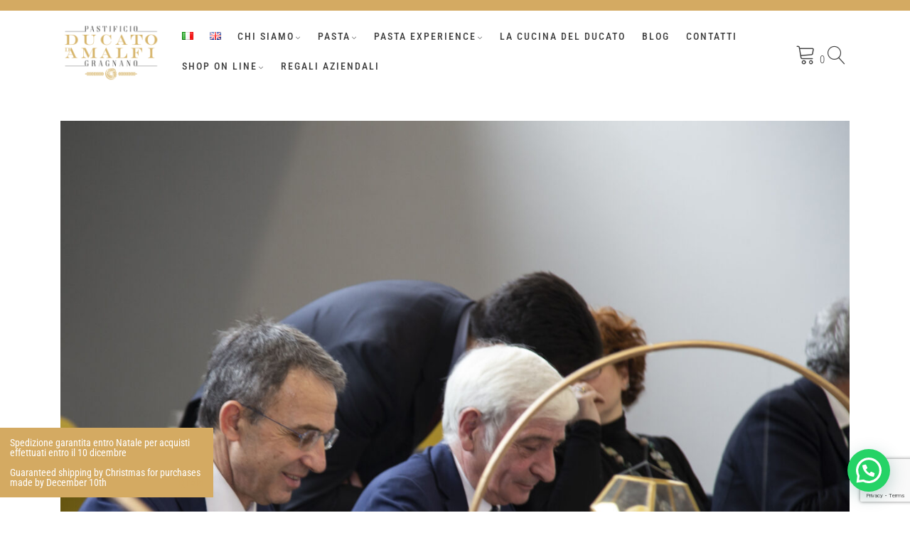

--- FILE ---
content_type: text/html; charset=UTF-8
request_url: https://www.pastificioducatodamalfi.it/portfolio/il-ministro-costa-al-pastificio-ducato-damalfi-gragnano/
body_size: 28640
content:
<!doctype html>
<html lang="it-IT">
<head>
	<meta charset="UTF-8">
	<meta name="viewport" content="width=device-width, initial-scale=1">
	<link rel="profile" href="https://gmpg.org/xfn/11">

					<script>document.documentElement.className = document.documentElement.className + ' yes-js js_active js'</script>
			<meta name='robots' content='index, follow, max-image-preview:large, max-snippet:-1, max-video-preview:-1' />
	<style>img:is([sizes="auto" i], [sizes^="auto," i]) { contain-intrinsic-size: 3000px 1500px }</style>
	
		<!-- Meta Tag Manager -->
		<meta name="facebook-domain-verification" content="udmodmeekpa56iclmo48oipt89s0hn" />
		<!-- / Meta Tag Manager -->

	<!-- This site is optimized with the Yoast SEO plugin v25.0 - https://yoast.com/wordpress/plugins/seo/ -->
	<title>Il Ministro Costa al Pastificio Ducato D’Amalfi Gragnano | Pastificio Ducato d&#039;Amalfi | Pasta di Gragnano IGP</title>
	<link rel="canonical" href="https://www.pastificioducatodamalfi.it/portfolio/il-ministro-costa-al-pastificio-ducato-damalfi-gragnano/" />
	<meta property="og:locale" content="it_IT" />
	<meta property="og:type" content="article" />
	<meta property="og:title" content="Il Ministro Costa al Pastificio Ducato D’Amalfi Gragnano | Pastificio Ducato d&#039;Amalfi | Pasta di Gragnano IGP" />
	<meta property="og:description" content="Sergio Costa, Ministro dell’Ambiente, ha scelto il Pastificio Ducato D’Amalfi Gragnano per concludere la sua mattinata nella Città della Pasta. Il Ministro, nella mattinata di venerdì 1 febbraio, è stato accolto dalla nostra CEO, Chiara Caso, dallo staff del Pastificio ed ha avuto modo di vedere la produzione della vera pasta artigianale di Gragnano, dalRead more &amp;xrarr;" />
	<meta property="og:url" content="https://www.pastificioducatodamalfi.it/portfolio/il-ministro-costa-al-pastificio-ducato-damalfi-gragnano/" />
	<meta property="og:site_name" content="Pastificio Ducato d&#039;Amalfi | Pasta di Gragnano IGP" />
	<meta property="article:publisher" content="https://www.facebook.com/pastificioducatodamalfi/" />
	<meta property="article:modified_time" content="2021-05-21T08:15:47+00:00" />
	<meta property="og:image" content="https://www.pastificioducatodamalfi.it/pastificio-gragnano/wp-content/uploads/2020/05/Il-Ministro-Costa-e-il-sindaco-di-Gragnano.jpg" />
	<meta property="og:image:width" content="3965" />
	<meta property="og:image:height" content="3648" />
	<meta property="og:image:type" content="image/jpeg" />
	<meta name="twitter:card" content="summary_large_image" />
	<meta name="twitter:label1" content="Tempo di lettura stimato" />
	<meta name="twitter:data1" content="1 minuto" />
	<script type="application/ld+json" class="yoast-schema-graph">{"@context":"https://schema.org","@graph":[{"@type":"WebPage","@id":"https://www.pastificioducatodamalfi.it/portfolio/il-ministro-costa-al-pastificio-ducato-damalfi-gragnano/","url":"https://www.pastificioducatodamalfi.it/portfolio/il-ministro-costa-al-pastificio-ducato-damalfi-gragnano/","name":"Il Ministro Costa al Pastificio Ducato D’Amalfi Gragnano | Pastificio Ducato d&#039;Amalfi | Pasta di Gragnano IGP","isPartOf":{"@id":"https://www.pastificioducatodamalfi.it/#website"},"primaryImageOfPage":{"@id":"https://www.pastificioducatodamalfi.it/portfolio/il-ministro-costa-al-pastificio-ducato-damalfi-gragnano/#primaryimage"},"image":{"@id":"https://www.pastificioducatodamalfi.it/portfolio/il-ministro-costa-al-pastificio-ducato-damalfi-gragnano/#primaryimage"},"thumbnailUrl":"https://www.pastificioducatodamalfi.it/pastificio-gragnano/wp-content/uploads/2020/05/Il-Ministro-Costa-e-il-sindaco-di-Gragnano.jpg","datePublished":"2020-02-02T10:36:46+00:00","dateModified":"2021-05-21T08:15:47+00:00","breadcrumb":{"@id":"https://www.pastificioducatodamalfi.it/portfolio/il-ministro-costa-al-pastificio-ducato-damalfi-gragnano/#breadcrumb"},"inLanguage":"it-IT","potentialAction":[{"@type":"ReadAction","target":["https://www.pastificioducatodamalfi.it/portfolio/il-ministro-costa-al-pastificio-ducato-damalfi-gragnano/"]}]},{"@type":"ImageObject","inLanguage":"it-IT","@id":"https://www.pastificioducatodamalfi.it/portfolio/il-ministro-costa-al-pastificio-ducato-damalfi-gragnano/#primaryimage","url":"https://www.pastificioducatodamalfi.it/pastificio-gragnano/wp-content/uploads/2020/05/Il-Ministro-Costa-e-il-sindaco-di-Gragnano.jpg","contentUrl":"https://www.pastificioducatodamalfi.it/pastificio-gragnano/wp-content/uploads/2020/05/Il-Ministro-Costa-e-il-sindaco-di-Gragnano.jpg","width":3965,"height":3648},{"@type":"BreadcrumbList","@id":"https://www.pastificioducatodamalfi.it/portfolio/il-ministro-costa-al-pastificio-ducato-damalfi-gragnano/#breadcrumb","itemListElement":[{"@type":"ListItem","position":1,"name":"Home","item":"https://www.pastificioducatodamalfi.it/"},{"@type":"ListItem","position":2,"name":"Portfolio Items","item":"https://www.pastificioducatodamalfi.it/portfolio/"},{"@type":"ListItem","position":3,"name":"Il Ministro Costa al Pastificio Ducato D’Amalfi Gragnano"}]},{"@type":"WebSite","@id":"https://www.pastificioducatodamalfi.it/#website","url":"https://www.pastificioducatodamalfi.it/","name":"Pastificio Ducato d&#039;Amalfi | Pasta di Gragnano IGP","description":"La pasta è femmina - Pasta Gragnano IGP","publisher":{"@id":"https://www.pastificioducatodamalfi.it/#organization"},"potentialAction":[{"@type":"SearchAction","target":{"@type":"EntryPoint","urlTemplate":"https://www.pastificioducatodamalfi.it/?s={search_term_string}"},"query-input":{"@type":"PropertyValueSpecification","valueRequired":true,"valueName":"search_term_string"}}],"inLanguage":"it-IT"},{"@type":"Organization","@id":"https://www.pastificioducatodamalfi.it/#organization","name":"Pastificio Ducato d'Amalfi - Pasta di Gragnano","url":"https://www.pastificioducatodamalfi.it/","logo":{"@type":"ImageObject","inLanguage":"it-IT","@id":"https://www.pastificioducatodamalfi.it/#/schema/logo/image/","url":"https://www.pastificioducatodamalfi.it/pastificio-gragnano/wp-content/uploads/2019/10/logo_-pastificio-DA_sito-2.png","contentUrl":"https://www.pastificioducatodamalfi.it/pastificio-gragnano/wp-content/uploads/2019/10/logo_-pastificio-DA_sito-2.png","width":200,"height":99,"caption":"Pastificio Ducato d'Amalfi - Pasta di Gragnano"},"image":{"@id":"https://www.pastificioducatodamalfi.it/#/schema/logo/image/"},"sameAs":["https://www.facebook.com/pastificioducatodamalfi/","https://www.instagram.com/ducatodamalfigragnano/"]}]}</script>
	<!-- / Yoast SEO plugin. -->


<link rel='dns-prefetch' href='//static.addtoany.com' />
<link rel='dns-prefetch' href='//fonts.google.com' />
<link href='https://fonts.gstatic.com' crossorigin rel='preconnect' />
<link rel="alternate" type="application/rss+xml" title="Pastificio Ducato d&#039;Amalfi | Pasta di Gragnano IGP &raquo; Feed" href="https://www.pastificioducatodamalfi.it/feed/" />
<link rel="alternate" type="application/rss+xml" title="Pastificio Ducato d&#039;Amalfi | Pasta di Gragnano IGP &raquo; Feed dei commenti" href="https://www.pastificioducatodamalfi.it/comments/feed/" />
<script type="text/javascript">
/* <![CDATA[ */
window._wpemojiSettings = {"baseUrl":"https:\/\/s.w.org\/images\/core\/emoji\/15.0.3\/72x72\/","ext":".png","svgUrl":"https:\/\/s.w.org\/images\/core\/emoji\/15.0.3\/svg\/","svgExt":".svg","source":{"concatemoji":"https:\/\/www.pastificioducatodamalfi.it\/pastificio-gragnano\/wp-includes\/js\/wp-emoji-release.min.js?ver=6.7.4"}};
/*! This file is auto-generated */
!function(i,n){var o,s,e;function c(e){try{var t={supportTests:e,timestamp:(new Date).valueOf()};sessionStorage.setItem(o,JSON.stringify(t))}catch(e){}}function p(e,t,n){e.clearRect(0,0,e.canvas.width,e.canvas.height),e.fillText(t,0,0);var t=new Uint32Array(e.getImageData(0,0,e.canvas.width,e.canvas.height).data),r=(e.clearRect(0,0,e.canvas.width,e.canvas.height),e.fillText(n,0,0),new Uint32Array(e.getImageData(0,0,e.canvas.width,e.canvas.height).data));return t.every(function(e,t){return e===r[t]})}function u(e,t,n){switch(t){case"flag":return n(e,"\ud83c\udff3\ufe0f\u200d\u26a7\ufe0f","\ud83c\udff3\ufe0f\u200b\u26a7\ufe0f")?!1:!n(e,"\ud83c\uddfa\ud83c\uddf3","\ud83c\uddfa\u200b\ud83c\uddf3")&&!n(e,"\ud83c\udff4\udb40\udc67\udb40\udc62\udb40\udc65\udb40\udc6e\udb40\udc67\udb40\udc7f","\ud83c\udff4\u200b\udb40\udc67\u200b\udb40\udc62\u200b\udb40\udc65\u200b\udb40\udc6e\u200b\udb40\udc67\u200b\udb40\udc7f");case"emoji":return!n(e,"\ud83d\udc26\u200d\u2b1b","\ud83d\udc26\u200b\u2b1b")}return!1}function f(e,t,n){var r="undefined"!=typeof WorkerGlobalScope&&self instanceof WorkerGlobalScope?new OffscreenCanvas(300,150):i.createElement("canvas"),a=r.getContext("2d",{willReadFrequently:!0}),o=(a.textBaseline="top",a.font="600 32px Arial",{});return e.forEach(function(e){o[e]=t(a,e,n)}),o}function t(e){var t=i.createElement("script");t.src=e,t.defer=!0,i.head.appendChild(t)}"undefined"!=typeof Promise&&(o="wpEmojiSettingsSupports",s=["flag","emoji"],n.supports={everything:!0,everythingExceptFlag:!0},e=new Promise(function(e){i.addEventListener("DOMContentLoaded",e,{once:!0})}),new Promise(function(t){var n=function(){try{var e=JSON.parse(sessionStorage.getItem(o));if("object"==typeof e&&"number"==typeof e.timestamp&&(new Date).valueOf()<e.timestamp+604800&&"object"==typeof e.supportTests)return e.supportTests}catch(e){}return null}();if(!n){if("undefined"!=typeof Worker&&"undefined"!=typeof OffscreenCanvas&&"undefined"!=typeof URL&&URL.createObjectURL&&"undefined"!=typeof Blob)try{var e="postMessage("+f.toString()+"("+[JSON.stringify(s),u.toString(),p.toString()].join(",")+"));",r=new Blob([e],{type:"text/javascript"}),a=new Worker(URL.createObjectURL(r),{name:"wpTestEmojiSupports"});return void(a.onmessage=function(e){c(n=e.data),a.terminate(),t(n)})}catch(e){}c(n=f(s,u,p))}t(n)}).then(function(e){for(var t in e)n.supports[t]=e[t],n.supports.everything=n.supports.everything&&n.supports[t],"flag"!==t&&(n.supports.everythingExceptFlag=n.supports.everythingExceptFlag&&n.supports[t]);n.supports.everythingExceptFlag=n.supports.everythingExceptFlag&&!n.supports.flag,n.DOMReady=!1,n.readyCallback=function(){n.DOMReady=!0}}).then(function(){return e}).then(function(){var e;n.supports.everything||(n.readyCallback(),(e=n.source||{}).concatemoji?t(e.concatemoji):e.wpemoji&&e.twemoji&&(t(e.twemoji),t(e.wpemoji)))}))}((window,document),window._wpemojiSettings);
/* ]]> */
</script>
<style id='wp-emoji-styles-inline-css' type='text/css'>

	img.wp-smiley, img.emoji {
		display: inline !important;
		border: none !important;
		box-shadow: none !important;
		height: 1em !important;
		width: 1em !important;
		margin: 0 0.07em !important;
		vertical-align: -0.1em !important;
		background: none !important;
		padding: 0 !important;
	}
</style>
<link rel='stylesheet' id='wp-block-library-css' href='https://www.pastificioducatodamalfi.it/pastificio-gragnano/wp-includes/css/dist/block-library/style.min.css?ver=6.7.4' type='text/css' media='all' />
<style id='joinchat-button-style-inline-css' type='text/css'>
.wp-block-joinchat-button{border:none!important;text-align:center}.wp-block-joinchat-button figure{display:table;margin:0 auto;padding:0}.wp-block-joinchat-button figcaption{font:normal normal 400 .6em/2em var(--wp--preset--font-family--system-font,sans-serif);margin:0;padding:0}.wp-block-joinchat-button .joinchat-button__qr{background-color:#fff;border:6px solid #25d366;border-radius:30px;box-sizing:content-box;display:block;height:200px;margin:auto;overflow:hidden;padding:10px;width:200px}.wp-block-joinchat-button .joinchat-button__qr canvas,.wp-block-joinchat-button .joinchat-button__qr img{display:block;margin:auto}.wp-block-joinchat-button .joinchat-button__link{align-items:center;background-color:#25d366;border:6px solid #25d366;border-radius:30px;display:inline-flex;flex-flow:row nowrap;justify-content:center;line-height:1.25em;margin:0 auto;text-decoration:none}.wp-block-joinchat-button .joinchat-button__link:before{background:transparent var(--joinchat-ico) no-repeat center;background-size:100%;content:"";display:block;height:1.5em;margin:-.75em .75em -.75em 0;width:1.5em}.wp-block-joinchat-button figure+.joinchat-button__link{margin-top:10px}@media (orientation:landscape)and (min-height:481px),(orientation:portrait)and (min-width:481px){.wp-block-joinchat-button.joinchat-button--qr-only figure+.joinchat-button__link{display:none}}@media (max-width:480px),(orientation:landscape)and (max-height:480px){.wp-block-joinchat-button figure{display:none}}

</style>
<link rel='stylesheet' id='yith-wcan-shortcodes-css' href='https://www.pastificioducatodamalfi.it/pastificio-gragnano/wp-content/plugins/yith-woocommerce-ajax-navigation/assets/css/shortcodes.css?ver=5.10.0' type='text/css' media='all' />
<style id='yith-wcan-shortcodes-inline-css' type='text/css'>
:root{
	--yith-wcan-filters_colors_titles: #434343;
	--yith-wcan-filters_colors_background: #FFFFFF;
	--yith-wcan-filters_colors_accent: #d4aa62;
	--yith-wcan-filters_colors_accent_r: 212;
	--yith-wcan-filters_colors_accent_g: 170;
	--yith-wcan-filters_colors_accent_b: 98;
	--yith-wcan-color_swatches_border_radius: 100%;
	--yith-wcan-color_swatches_size: 30px;
	--yith-wcan-labels_style_background: #FFFFFF;
	--yith-wcan-labels_style_background_hover: #d4aa62;
	--yith-wcan-labels_style_background_active: #d4aa62;
	--yith-wcan-labels_style_text: #434343;
	--yith-wcan-labels_style_text_hover: #FFFFFF;
	--yith-wcan-labels_style_text_active: #FFFFFF;
	--yith-wcan-anchors_style_text: #434343;
	--yith-wcan-anchors_style_text_hover: #d4aa62;
	--yith-wcan-anchors_style_text_active: #d4aa62;
}
</style>
<link rel='stylesheet' id='jquery-selectBox-css' href='https://www.pastificioducatodamalfi.it/pastificio-gragnano/wp-content/plugins/yith-woocommerce-wishlist/assets/css/jquery.selectBox.css?ver=1.2.0' type='text/css' media='all' />
<link rel='stylesheet' id='woocommerce_prettyPhoto_css-css' href='//www.pastificioducatodamalfi.it/pastificio-gragnano/wp-content/plugins/woocommerce/assets/css/prettyPhoto.css?ver=3.1.6' type='text/css' media='all' />
<link rel='stylesheet' id='yith-wcwl-main-css' href='https://www.pastificioducatodamalfi.it/pastificio-gragnano/wp-content/plugins/yith-woocommerce-wishlist/assets/css/style.css?ver=4.5.0' type='text/css' media='all' />
<style id='yith-wcwl-main-inline-css' type='text/css'>
 :root { --color-add-to-wishlist-background: #333333; --color-add-to-wishlist-text: #FFFFFF; --color-add-to-wishlist-border: #333333; --color-add-to-wishlist-background-hover: #333333; --color-add-to-wishlist-text-hover: #FFFFFF; --color-add-to-wishlist-border-hover: #333333; --rounded-corners-radius: 16px; --color-add-to-cart-background: #333333; --color-add-to-cart-text: #FFFFFF; --color-add-to-cart-border: #333333; --color-add-to-cart-background-hover: #4F4F4F; --color-add-to-cart-text-hover: #FFFFFF; --color-add-to-cart-border-hover: #4F4F4F; --add-to-cart-rounded-corners-radius: 16px; --color-button-style-1-background: #333333; --color-button-style-1-text: #FFFFFF; --color-button-style-1-border: #333333; --color-button-style-1-background-hover: #4F4F4F; --color-button-style-1-text-hover: #FFFFFF; --color-button-style-1-border-hover: #4F4F4F; --color-button-style-2-background: #333333; --color-button-style-2-text: #FFFFFF; --color-button-style-2-border: #333333; --color-button-style-2-background-hover: #4F4F4F; --color-button-style-2-text-hover: #FFFFFF; --color-button-style-2-border-hover: #4F4F4F; --color-wishlist-table-background: #FFFFFF; --color-wishlist-table-text: #6d6c6c; --color-wishlist-table-border: #FFFFFF; --color-headers-background: #F4F4F4; --color-share-button-color: #FFFFFF; --color-share-button-color-hover: #FFFFFF; --color-fb-button-background: #39599E; --color-fb-button-background-hover: #595A5A; --color-tw-button-background: #45AFE2; --color-tw-button-background-hover: #595A5A; --color-pr-button-background: #AB2E31; --color-pr-button-background-hover: #595A5A; --color-em-button-background: #FBB102; --color-em-button-background-hover: #595A5A; --color-wa-button-background: #00A901; --color-wa-button-background-hover: #595A5A; --feedback-duration: 3s } 
 :root { --color-add-to-wishlist-background: #333333; --color-add-to-wishlist-text: #FFFFFF; --color-add-to-wishlist-border: #333333; --color-add-to-wishlist-background-hover: #333333; --color-add-to-wishlist-text-hover: #FFFFFF; --color-add-to-wishlist-border-hover: #333333; --rounded-corners-radius: 16px; --color-add-to-cart-background: #333333; --color-add-to-cart-text: #FFFFFF; --color-add-to-cart-border: #333333; --color-add-to-cart-background-hover: #4F4F4F; --color-add-to-cart-text-hover: #FFFFFF; --color-add-to-cart-border-hover: #4F4F4F; --add-to-cart-rounded-corners-radius: 16px; --color-button-style-1-background: #333333; --color-button-style-1-text: #FFFFFF; --color-button-style-1-border: #333333; --color-button-style-1-background-hover: #4F4F4F; --color-button-style-1-text-hover: #FFFFFF; --color-button-style-1-border-hover: #4F4F4F; --color-button-style-2-background: #333333; --color-button-style-2-text: #FFFFFF; --color-button-style-2-border: #333333; --color-button-style-2-background-hover: #4F4F4F; --color-button-style-2-text-hover: #FFFFFF; --color-button-style-2-border-hover: #4F4F4F; --color-wishlist-table-background: #FFFFFF; --color-wishlist-table-text: #6d6c6c; --color-wishlist-table-border: #FFFFFF; --color-headers-background: #F4F4F4; --color-share-button-color: #FFFFFF; --color-share-button-color-hover: #FFFFFF; --color-fb-button-background: #39599E; --color-fb-button-background-hover: #595A5A; --color-tw-button-background: #45AFE2; --color-tw-button-background-hover: #595A5A; --color-pr-button-background: #AB2E31; --color-pr-button-background-hover: #595A5A; --color-em-button-background: #FBB102; --color-em-button-background-hover: #595A5A; --color-wa-button-background: #00A901; --color-wa-button-background-hover: #595A5A; --feedback-duration: 3s } 
</style>
<style id='classic-theme-styles-inline-css' type='text/css'>
/*! This file is auto-generated */
.wp-block-button__link{color:#fff;background-color:#32373c;border-radius:9999px;box-shadow:none;text-decoration:none;padding:calc(.667em + 2px) calc(1.333em + 2px);font-size:1.125em}.wp-block-file__button{background:#32373c;color:#fff;text-decoration:none}
</style>
<style id='global-styles-inline-css' type='text/css'>
:root{--wp--preset--aspect-ratio--square: 1;--wp--preset--aspect-ratio--4-3: 4/3;--wp--preset--aspect-ratio--3-4: 3/4;--wp--preset--aspect-ratio--3-2: 3/2;--wp--preset--aspect-ratio--2-3: 2/3;--wp--preset--aspect-ratio--16-9: 16/9;--wp--preset--aspect-ratio--9-16: 9/16;--wp--preset--color--black: #000000;--wp--preset--color--cyan-bluish-gray: #abb8c3;--wp--preset--color--white: #ffffff;--wp--preset--color--pale-pink: #f78da7;--wp--preset--color--vivid-red: #cf2e2e;--wp--preset--color--luminous-vivid-orange: #ff6900;--wp--preset--color--luminous-vivid-amber: #fcb900;--wp--preset--color--light-green-cyan: #7bdcb5;--wp--preset--color--vivid-green-cyan: #00d084;--wp--preset--color--pale-cyan-blue: #8ed1fc;--wp--preset--color--vivid-cyan-blue: #0693e3;--wp--preset--color--vivid-purple: #9b51e0;--wp--preset--gradient--vivid-cyan-blue-to-vivid-purple: linear-gradient(135deg,rgba(6,147,227,1) 0%,rgb(155,81,224) 100%);--wp--preset--gradient--light-green-cyan-to-vivid-green-cyan: linear-gradient(135deg,rgb(122,220,180) 0%,rgb(0,208,130) 100%);--wp--preset--gradient--luminous-vivid-amber-to-luminous-vivid-orange: linear-gradient(135deg,rgba(252,185,0,1) 0%,rgba(255,105,0,1) 100%);--wp--preset--gradient--luminous-vivid-orange-to-vivid-red: linear-gradient(135deg,rgba(255,105,0,1) 0%,rgb(207,46,46) 100%);--wp--preset--gradient--very-light-gray-to-cyan-bluish-gray: linear-gradient(135deg,rgb(238,238,238) 0%,rgb(169,184,195) 100%);--wp--preset--gradient--cool-to-warm-spectrum: linear-gradient(135deg,rgb(74,234,220) 0%,rgb(151,120,209) 20%,rgb(207,42,186) 40%,rgb(238,44,130) 60%,rgb(251,105,98) 80%,rgb(254,248,76) 100%);--wp--preset--gradient--blush-light-purple: linear-gradient(135deg,rgb(255,206,236) 0%,rgb(152,150,240) 100%);--wp--preset--gradient--blush-bordeaux: linear-gradient(135deg,rgb(254,205,165) 0%,rgb(254,45,45) 50%,rgb(107,0,62) 100%);--wp--preset--gradient--luminous-dusk: linear-gradient(135deg,rgb(255,203,112) 0%,rgb(199,81,192) 50%,rgb(65,88,208) 100%);--wp--preset--gradient--pale-ocean: linear-gradient(135deg,rgb(255,245,203) 0%,rgb(182,227,212) 50%,rgb(51,167,181) 100%);--wp--preset--gradient--electric-grass: linear-gradient(135deg,rgb(202,248,128) 0%,rgb(113,206,126) 100%);--wp--preset--gradient--midnight: linear-gradient(135deg,rgb(2,3,129) 0%,rgb(40,116,252) 100%);--wp--preset--font-size--small: 13px;--wp--preset--font-size--medium: 20px;--wp--preset--font-size--large: 36px;--wp--preset--font-size--x-large: 42px;--wp--preset--spacing--20: 0.44rem;--wp--preset--spacing--30: 0.67rem;--wp--preset--spacing--40: 1rem;--wp--preset--spacing--50: 1.5rem;--wp--preset--spacing--60: 2.25rem;--wp--preset--spacing--70: 3.38rem;--wp--preset--spacing--80: 5.06rem;--wp--preset--shadow--natural: 6px 6px 9px rgba(0, 0, 0, 0.2);--wp--preset--shadow--deep: 12px 12px 50px rgba(0, 0, 0, 0.4);--wp--preset--shadow--sharp: 6px 6px 0px rgba(0, 0, 0, 0.2);--wp--preset--shadow--outlined: 6px 6px 0px -3px rgba(255, 255, 255, 1), 6px 6px rgba(0, 0, 0, 1);--wp--preset--shadow--crisp: 6px 6px 0px rgba(0, 0, 0, 1);}:where(.is-layout-flex){gap: 0.5em;}:where(.is-layout-grid){gap: 0.5em;}body .is-layout-flex{display: flex;}.is-layout-flex{flex-wrap: wrap;align-items: center;}.is-layout-flex > :is(*, div){margin: 0;}body .is-layout-grid{display: grid;}.is-layout-grid > :is(*, div){margin: 0;}:where(.wp-block-columns.is-layout-flex){gap: 2em;}:where(.wp-block-columns.is-layout-grid){gap: 2em;}:where(.wp-block-post-template.is-layout-flex){gap: 1.25em;}:where(.wp-block-post-template.is-layout-grid){gap: 1.25em;}.has-black-color{color: var(--wp--preset--color--black) !important;}.has-cyan-bluish-gray-color{color: var(--wp--preset--color--cyan-bluish-gray) !important;}.has-white-color{color: var(--wp--preset--color--white) !important;}.has-pale-pink-color{color: var(--wp--preset--color--pale-pink) !important;}.has-vivid-red-color{color: var(--wp--preset--color--vivid-red) !important;}.has-luminous-vivid-orange-color{color: var(--wp--preset--color--luminous-vivid-orange) !important;}.has-luminous-vivid-amber-color{color: var(--wp--preset--color--luminous-vivid-amber) !important;}.has-light-green-cyan-color{color: var(--wp--preset--color--light-green-cyan) !important;}.has-vivid-green-cyan-color{color: var(--wp--preset--color--vivid-green-cyan) !important;}.has-pale-cyan-blue-color{color: var(--wp--preset--color--pale-cyan-blue) !important;}.has-vivid-cyan-blue-color{color: var(--wp--preset--color--vivid-cyan-blue) !important;}.has-vivid-purple-color{color: var(--wp--preset--color--vivid-purple) !important;}.has-black-background-color{background-color: var(--wp--preset--color--black) !important;}.has-cyan-bluish-gray-background-color{background-color: var(--wp--preset--color--cyan-bluish-gray) !important;}.has-white-background-color{background-color: var(--wp--preset--color--white) !important;}.has-pale-pink-background-color{background-color: var(--wp--preset--color--pale-pink) !important;}.has-vivid-red-background-color{background-color: var(--wp--preset--color--vivid-red) !important;}.has-luminous-vivid-orange-background-color{background-color: var(--wp--preset--color--luminous-vivid-orange) !important;}.has-luminous-vivid-amber-background-color{background-color: var(--wp--preset--color--luminous-vivid-amber) !important;}.has-light-green-cyan-background-color{background-color: var(--wp--preset--color--light-green-cyan) !important;}.has-vivid-green-cyan-background-color{background-color: var(--wp--preset--color--vivid-green-cyan) !important;}.has-pale-cyan-blue-background-color{background-color: var(--wp--preset--color--pale-cyan-blue) !important;}.has-vivid-cyan-blue-background-color{background-color: var(--wp--preset--color--vivid-cyan-blue) !important;}.has-vivid-purple-background-color{background-color: var(--wp--preset--color--vivid-purple) !important;}.has-black-border-color{border-color: var(--wp--preset--color--black) !important;}.has-cyan-bluish-gray-border-color{border-color: var(--wp--preset--color--cyan-bluish-gray) !important;}.has-white-border-color{border-color: var(--wp--preset--color--white) !important;}.has-pale-pink-border-color{border-color: var(--wp--preset--color--pale-pink) !important;}.has-vivid-red-border-color{border-color: var(--wp--preset--color--vivid-red) !important;}.has-luminous-vivid-orange-border-color{border-color: var(--wp--preset--color--luminous-vivid-orange) !important;}.has-luminous-vivid-amber-border-color{border-color: var(--wp--preset--color--luminous-vivid-amber) !important;}.has-light-green-cyan-border-color{border-color: var(--wp--preset--color--light-green-cyan) !important;}.has-vivid-green-cyan-border-color{border-color: var(--wp--preset--color--vivid-green-cyan) !important;}.has-pale-cyan-blue-border-color{border-color: var(--wp--preset--color--pale-cyan-blue) !important;}.has-vivid-cyan-blue-border-color{border-color: var(--wp--preset--color--vivid-cyan-blue) !important;}.has-vivid-purple-border-color{border-color: var(--wp--preset--color--vivid-purple) !important;}.has-vivid-cyan-blue-to-vivid-purple-gradient-background{background: var(--wp--preset--gradient--vivid-cyan-blue-to-vivid-purple) !important;}.has-light-green-cyan-to-vivid-green-cyan-gradient-background{background: var(--wp--preset--gradient--light-green-cyan-to-vivid-green-cyan) !important;}.has-luminous-vivid-amber-to-luminous-vivid-orange-gradient-background{background: var(--wp--preset--gradient--luminous-vivid-amber-to-luminous-vivid-orange) !important;}.has-luminous-vivid-orange-to-vivid-red-gradient-background{background: var(--wp--preset--gradient--luminous-vivid-orange-to-vivid-red) !important;}.has-very-light-gray-to-cyan-bluish-gray-gradient-background{background: var(--wp--preset--gradient--very-light-gray-to-cyan-bluish-gray) !important;}.has-cool-to-warm-spectrum-gradient-background{background: var(--wp--preset--gradient--cool-to-warm-spectrum) !important;}.has-blush-light-purple-gradient-background{background: var(--wp--preset--gradient--blush-light-purple) !important;}.has-blush-bordeaux-gradient-background{background: var(--wp--preset--gradient--blush-bordeaux) !important;}.has-luminous-dusk-gradient-background{background: var(--wp--preset--gradient--luminous-dusk) !important;}.has-pale-ocean-gradient-background{background: var(--wp--preset--gradient--pale-ocean) !important;}.has-electric-grass-gradient-background{background: var(--wp--preset--gradient--electric-grass) !important;}.has-midnight-gradient-background{background: var(--wp--preset--gradient--midnight) !important;}.has-small-font-size{font-size: var(--wp--preset--font-size--small) !important;}.has-medium-font-size{font-size: var(--wp--preset--font-size--medium) !important;}.has-large-font-size{font-size: var(--wp--preset--font-size--large) !important;}.has-x-large-font-size{font-size: var(--wp--preset--font-size--x-large) !important;}
:where(.wp-block-post-template.is-layout-flex){gap: 1.25em;}:where(.wp-block-post-template.is-layout-grid){gap: 1.25em;}
:where(.wp-block-columns.is-layout-flex){gap: 2em;}:where(.wp-block-columns.is-layout-grid){gap: 2em;}
:root :where(.wp-block-pullquote){font-size: 1.5em;line-height: 1.6;}
</style>
<link rel='stylesheet' id='contact-form-7-css' href='https://www.pastificioducatodamalfi.it/pastificio-gragnano/wp-content/plugins/contact-form-7/includes/css/styles.css?ver=6.0.6' type='text/css' media='all' />
<link rel='stylesheet' id='foobox-free-min-css' href='https://www.pastificioducatodamalfi.it/pastificio-gragnano/wp-content/plugins/foobox-image-lightbox/free/css/foobox.free.min.css?ver=2.7.34' type='text/css' media='all' />
<link rel='stylesheet' id='rs-plugin-settings-css' href='https://www.pastificioducatodamalfi.it/pastificio-gragnano/wp-content/plugins/revslider/public/assets/css/settings.css?ver=5.4.8.3' type='text/css' media='all' />
<style id='rs-plugin-settings-inline-css' type='text/css'>
#rs-demo-id {}
</style>
<link rel='stylesheet' id='wpsm_tabs_pro_font-icon-picker-glyphicon_style-css' href='https://www.pastificioducatodamalfi.it/pastificio-gragnano/wp-content/plugins/tabs-pro/assets/css/mul-type-icon-picker/picker/glyphicon.css?ver=6.7.4' type='text/css' media='all' />
<link rel='stylesheet' id='wpsm_tabs_pro_font-icon-picker-dashicons_style-css' href='https://www.pastificioducatodamalfi.it/pastificio-gragnano/wp-content/plugins/tabs-pro/assets/css/mul-type-icon-picker/picker/dashicons.css?ver=6.7.4' type='text/css' media='all' />
<link rel='stylesheet' id='wpsm_tabs_pro-font-awesome-front-css' href='https://www.pastificioducatodamalfi.it/pastificio-gragnano/wp-content/plugins/tabs-pro/assets/css/font-awesome/css/font-awesome.min.css?ver=6.7.4' type='text/css' media='all' />
<link rel='stylesheet' id='wpsm_tabs_pro_bootstrap-front-css' href='https://www.pastificioducatodamalfi.it/pastificio-gragnano/wp-content/plugins/tabs-pro/assets/css/bootstrap-front.css?ver=6.7.4' type='text/css' media='all' />
<link rel='stylesheet' id='wpsm_tabs_pro_animate-css' href='https://www.pastificioducatodamalfi.it/pastificio-gragnano/wp-content/plugins/tabs-pro/assets/css/animate.css?ver=6.7.4' type='text/css' media='all' />
<link rel='stylesheet' id='wpsm_tabs_pro_scrollbar_style-css' href='https://www.pastificioducatodamalfi.it/pastificio-gragnano/wp-content/plugins/tabs-pro/assets/css/scrollbar/jquery.mCustomScrollbar.css?ver=6.7.4' type='text/css' media='all' />
<link rel='stylesheet' id='wpsm_tabs_r-font-awesome-front-css' href='https://www.pastificioducatodamalfi.it/pastificio-gragnano/wp-content/plugins/tabs-responsive/assets/css/font-awesome/css/font-awesome.min.css?ver=6.7.4' type='text/css' media='all' />
<link rel='stylesheet' id='wpsm_tabs_r_bootstrap-front-css' href='https://www.pastificioducatodamalfi.it/pastificio-gragnano/wp-content/plugins/tabs-responsive/assets/css/bootstrap-front.css?ver=6.7.4' type='text/css' media='all' />
<link rel='stylesheet' id='wpsm_tabs_r_animate-css' href='https://www.pastificioducatodamalfi.it/pastificio-gragnano/wp-content/plugins/tabs-responsive/assets/css/animate.css?ver=6.7.4' type='text/css' media='all' />
<style id='woocommerce-inline-inline-css' type='text/css'>
.woocommerce form .form-row .required { visibility: visible; }
</style>
<link rel='stylesheet' id='wpcf7-redirect-script-frontend-css' href='https://www.pastificioducatodamalfi.it/pastificio-gragnano/wp-content/plugins/wpcf7-redirect/build/assets/frontend-script.css?ver=a0c286e30e803dfa8dc4' type='text/css' media='all' />
<link rel='stylesheet' id='wt-smart-coupon-for-woo-css' href='https://www.pastificioducatodamalfi.it/pastificio-gragnano/wp-content/plugins/wt-smart-coupons-for-woocommerce/public/css/wt-smart-coupon-public.css?ver=2.2.0' type='text/css' media='all' />
<link rel='stylesheet' id='brands-styles-css' href='https://www.pastificioducatodamalfi.it/pastificio-gragnano/wp-content/plugins/woocommerce/assets/css/brands.css?ver=9.8.4' type='text/css' media='all' />
<link rel='stylesheet' id='yith-proteo-linearicons-css' href='https://www.pastificioducatodamalfi.it/pastificio-gragnano/wp-content/themes/yith-proteo/third-party/linearicons.min.css?ver=1.0.0' type='text/css' media='all' />
<link rel='stylesheet' id='yith-proteo-simple-line-icons-css' href='https://www.pastificioducatodamalfi.it/pastificio-gragnano/wp-content/themes/yith-proteo/third-party/simple-line-icons.min.css?ver=2.4.1' type='text/css' media='all' />
<link rel='stylesheet' id='select2-css' href='https://www.pastificioducatodamalfi.it/pastificio-gragnano/wp-content/plugins/so-widgets-bundle/css/lib/select2.css?ver=6.7.4' type='text/css' media='all' />
<link rel='stylesheet' id='yith-proteo-style-css' href='https://www.pastificioducatodamalfi.it/pastificio-gragnano/wp-content/themes/yith-proteo/style.css?ver=1.0.10' type='text/css' media='all' />
<style id='yith-proteo-style-inline-css' type='text/css'>
@font-face {
			font-family: "star";
			src: url("https://www.pastificioducatodamalfi.it/pastificio-gragnano/wp-content/plugins/woocommerce/assets/fonts/star.eot");
			src: url("https://www.pastificioducatodamalfi.it/pastificio-gragnano/wp-content/plugins/woocommerce/assets/fonts/star.eot?#iefix") format("embedded-opentype"),
				url("https://www.pastificioducatodamalfi.it/pastificio-gragnano/wp-content/plugins/woocommerce/assets/fonts/star.woff") format("woff"),
				url("https://www.pastificioducatodamalfi.it/pastificio-gragnano/wp-content/plugins/woocommerce/assets/fonts/star.ttf") format("truetype"),
				url("https://www.pastificioducatodamalfi.it/pastificio-gragnano/wp-content/plugins/woocommerce/assets/fonts/star.svg#star") format("svg");
			font-weight: normal;
			font-style: normal;
		}
</style>
<link rel='stylesheet' id='yith-proteo-animations-css' href='https://www.pastificioducatodamalfi.it/pastificio-gragnano/wp-content/themes/yith-proteo/third-party/aos.min.css?ver=2.3.1' type='text/css' media='all' />
<link rel='stylesheet' id='yith-proteo-modals-css-css' href='https://www.pastificioducatodamalfi.it/pastificio-gragnano/wp-content/themes/yith-proteo/third-party/jquery.modal.min.css?ver=0.9.1' type='text/css' media='all' />
<link rel='stylesheet' id='yith-proteo-google-font-css' href='https://fonts.google.com/specimen/Barlow+Semi+Condensed?ver=6.7.4' type='text/css' media='all' />
<style id='yith-proteo-custom-style-inline-css' type='text/css'>

				

				* {
				  outline-color: #d4aa62;
				}

				a,
				.comment-reply a,
				.button.ghost,
				.wishlist-title a.show-title-form,
				.wishlist-title a.hide-title-form,
				.submit-wishlist-changes,
				.yith_wcwl_wishlist_bulk_action input[type=submit],
				.yith_wcwl_wishlist_footer .yith_wcwl_wishlist_update input[type=submit],
				.wpcf7-form-control.ghost,
				.button.ywgc_apply_gift_card_button,
				.checkout_coupon button[name=apply_coupon],
				.unstyled_button, .button.unstyled_button,
				.unstyled_button:hover, .button.unstyled_button:hover,
				span.checkboxbutton:before,
				.widget_yith_proteo_social_icons a:hover,
				header.entry-header .entry-title a:hover,
				header.entry-header .entry-meta a:hover,
				.comment-list .comment-body .comment-meta .comment-metadata a.url:hover,
				table.cart tbody tr td.actions .coupon button, table.cart tfoot tr td.actions .coupon button, table.shop_table tbody tr td.actions .coupon button, table.shop_table tfoot tr td.actions .coupon button,
				body.woocommerce-cart .cart-collaterals .cart_totals table tr.order-total,
				body.woocommerce-checkout table.woocommerce-checkout-review-order-table .order-total th,
				.woocommerce-breadcrumb a:hover,
				.widget_shopping_cart .proceed-to-cart-icon:hover span.lnr,
				.widget_shopping_cart .yith-proteo-mini-cart-content ul li > *:hover,
				.widget_shopping_cart .yith-proteo-mini-cart-content .woocommerce-mini-cart__buttons a.wc-forward:not(.checkout),
				.widget_nav_menu ul li a:hover,
				.woocommerce-account .woocommerce-MyAccount-navigation ul li.is-active a, .woocommerce-account .woocommerce-MyAccount-navigation ul li a:hover,
				.woocommerce-account ul.yith_proteo_dashboard_links li > div a:hover,
				.woocommerce .ywcps-wrapper #nav_prev_def_free span:hover,
				.woocommerce .ywcps-wrapper #nav_next_def_free span:hover,
				.wishlist_table.modern_grid li .product-remove a:hover,
				.wishlist_table.images_grid li .product-remove a:hover,
				.single-product .single-product-layout-cols .yith-wcwl-add-to-wishlist .yith-wcwl-add-button a:not(.button):hover,
				.single-product .woocommerce-tabs + .yith-wcwl-add-to-wishlist .yith-wcwl-add-button a:not(.button):hover,
				.single-product .single-product-layout-cols .yith-wcwl-add-to-wishlist a:not(.button):hover,
				.single-product .woocommerce-tabs + .yith-wcwl-add-to-wishlist a:not(.button):hover,
				.wishlist-page-links a:hover, .wishlist-page-links a.active,
				table.wishlist_table.wishlist_manage_table td.wishlist-download a:hover,
				table.wishlist_table.wishlist_manage_table td.wishlist-delete a:hover,
				.wishlist_manage_table.modern_grid li .wishlist-title-with-form .show-title-form .fa-pencil:hover:before,
				.wishlist_manage_table.modern_grid li .item-details table.item-details-table td.value a:hover,
				.widget_yith-wcwl-items div.list ul li > *.mini-cart-item-info a:hover,
				.widget_yith-wcwl-items div.list ul li > *.mini-cart-item-info .mini-cart-wishlist-info a,
				.widget_yith-wcwl-items div.list a.show-wishlist,
				.single-product div.product .summary.entry-summary a.compare:not(.button):hover,
				.single-product div.product .summary.entry-summary .price,
				.main-navigation a:hover,
				.site-branding .site-title a:hover,
				.single-product .single-product-layout-cols .yith-wcwl-add-to-wishlist .yith-wcwl-icon,
				.single-product .woocommerce-tabs + .yith-wcwl-add-to-wishlist .yith-wcwl-icon,
				table.cart tbody tr td.actions button[name=update_cart],
				.woocommerce .products .add-request-quote-button.button,
                .woocommerce .products .add-request-quote-button-addons.button,
                #yith-wacp-popup .yith-wacp-content .yith-wacp-related a.button,
                #yith-wacp-popup .yith-wacp-content .yith-wacp-related a.button:hover {
					color: #d4aa62;
				}

				.woocommerce .products .add-request-quote-button.button:hover,
                .woocommerce .products .add-request-quote-button-addons.button:hover,
				a:hover, a:focus, a:active, table.cart tbody tr td.actions button[name=update_cart]:hover {
				    color: #d3a350;
				}

				.select2-dropdown .select2-results__option.select2-results__option--highlighted,
				.select2-dropdown .select2-results__option.select2-results__option[data-selected=true],
				 .selectBox-dropdown-menu li.selectBox-selected a,
				 .selectBox-dropdown-menu li.selectBox-hover a {
				    color: #d4aa62 !important;
				}

				button,
				input[type=button],
				input[type=reset],
				input[type=submit],
				.button,
				.widget a.button,
				.wishlist-submit.popup_button,
				.button.ghost:hover,
				.wishlist-title a.show-title-form:hover,
				.wishlist-title a.hide-title-form:hover,
				.submit-wishlist-changes:hover,
				.yith_wcwl_wishlist_bulk_action input[type=submit]:hover,
				.yith_wcwl_wishlist_footer .yith_wcwl_wishlist_update input[type=submit]:hover,
				.wpcf7-form-control.ghost:hover,
				.button.ywgc_apply_gift_card_button:hover,
				.checkout_coupon button[name=apply_coupon]:hover,
				table.cart tbody tr td.actions .coupon button, table.cart tfoot tr td.actions .coupon button, table.shop_table tbody tr td.actions .coupon button, table.shop_table tfoot tr td.actions .coupon button,
				.button.ghost,
				.wishlist-title a.show-title-form,
				.wishlist-title a.hide-title-form,
				.submit-wishlist-changes,
				.yith_wcwl_wishlist_bulk_action input[type=submit],
				.yith_wcwl_wishlist_footer .yith_wcwl_wishlist_update input[type=submit],
				.wpcf7-form-control.ghost,
				.button.ywgc_apply_gift_card_button,
				.checkout_coupon button[name=apply_coupon],
				.with-tooltip .yith-wcwl-tooltip:before,
				.with-dropdown .with-tooltip .yith-wcwl-tooltip:before,
				input[type=text]:focus,
				input[type=email]:focus,
				input[type=url]:focus,
				input[type=password]:focus,
				input[type=search]:focus,
				input[type=number]:focus,
				input[type=tel]:focus,
				input[type=range]:focus,
				input[type=date]:focus,
				input[type=month]:focus,
				input[type=week]:focus,
				input[type=time]:focus,
				input[type=datetime]:focus,
				input[type=datetime-local]:focus,
				input[type=color]:focus,
				textarea:focus{
					border-color: #d4aa62;
				}

				input[type=text]:focus,
				input[type=email]:focus,
				input[type=url]:focus,
				input[type=password]:focus,
				input[type=search]:focus,
				input[type=number]:focus,
				input[type=tel]:focus,
				input[type=range]:focus,
				input[type=date]:focus,
				input[type=month]:focus,
				input[type=week]:focus,
				input[type=time]:focus,
				input[type=datetime]:focus,
				input[type=datetime-local]:focus,
				input[type=color]:focus,
				textarea:focus{
					box-shadow: 0 0 2px #d4aa62;
				}

				.button.ghost:hover,
				.wishlist-title a.show-title-form:hover,
				.wishlist-title a.hide-title-form:hover,
				.submit-wishlist-changes:hover,
				.yith_wcwl_wishlist_bulk_action input[type=submit]:hover,
				.yith_wcwl_wishlist_footer .yith_wcwl_wishlist_update input[type=submit]:hover,
				.wpcf7-form-control.ghost:hover,
				.button.ywgc_apply_gift_card_button:hover,
				.checkout_coupon button[name=apply_coupon]:hover,
				table.cart tbody tr td.actions .coupon button:hover, table.cart tfoot tr td.actions .coupon button:hover, table.shop_table tbody tr td.actions .coupon button:hover, table.shop_table tfoot tr td.actions .coupon button:hover,
				.widget_shopping_cart .yith-proteo-mini-cart-content .woocommerce-mini-cart__buttons a.checkout {
					background-color: #d4aa62;
				}

				button,
				input[type=button],
				input[type=reset],
				input[type=submit],
				.button,
				.widget a.button,
				.wishlist-submit.popup_button,
				span.checkboxbutton.checked:before,
				span.radiobutton.checked:before,
				header.entry-header .date-and-thumbnail time.published,
				span.onsale, .wc-block-grid .wc-block-grid__products .wc-block-grid__product .wc-block-grid__product-onsale,
				.pswp__bg,
				.widget_price_filter .ui-slider .ui-slider-handle,
				.widget_price_filter .ui-slider .ui-slider-range,
				.with-tooltip .yith-wcwl-tooltip {
					background: #d4aa62;
				}

                header.site-header {
                    background-color: #ffffff;
                }
                #topbar {
                    background-color: #d4aa62;
                }
                #main-footer {
                    background-color: #f7f7f7;
                }
                #main-footer .site-info {
                    background-color: #f0f0f0;
                }

                body, body.yith-woocompare-popup, button, input, select, optgroup, textarea {
                    font-size: 15px;
                    color: #404040;
                }

                h1,
                article.page header.entry-header h1,
                article:not(.has-post-thumbnail).page header.entry-header h1,
                article.page header.entry-header .entry-title.lnr{
                    font-size: 34px;
                    color: #404040;
                }

                h2 {
                    font-size: 40px;
                    color: #404040;
                }

                h3, .widget_products .product-title {
                    font-size: 32px;
                    color: #404040;
                }

                h4 {
                    font-size: 16px;
                    color: #404040;
                }

                h5 {
                    font-size: 13px;
                    color: #404040;
                }

                h6 {
                    font-size: 11px;
                    color: #404040;
                }

                /* Button style 1*/
                button,
                input[type="button"],
                input[type="reset"],
                input[type="submit"],
                .button,
                .widget a.button,
                .button-style-1:not(.wp-block-button), .button-style-1 a {
					background: none;
                    background-color: #d4aa62;
					border-color: #d4aa62;
					color: #ffffff;
                }

                 button:hover,
                 input[type="button"]:hover,
                 input[type="reset"]:hover,
                 input[type="submit"]:hover,
                 .button:hover,
                 .widget a.button:hover,
                 .wishlist-submit.popup_button:hover,
                 .button.flat:hover,
				 .yith_wcwl_footer_additional_action .ask-an-estimate-button:hover,
				 .widget_shopping_cart .yith-proteo-mini-cart-content .woocommerce-mini-cart__buttons a.checkout:hover,
				 .button-style-1:not(.wp-block-button):hover, .button-style-1 a:hover {
					background: none;
                    background-color: #d4aa62;
					border-color: #d4aa62;
					color: #ffffff;
                 }

                /* Button style 2*/
                button.alt,
                input[type="button"].alt,
                input[type="reset"].alt,
                input[type="submit"].alt,
                .button.alt,
                .widget-area .widget a.button.alt,
                .wishlist-submit.popup_button,
                .yith_wcwl_wishlist_footer input[name="add_all_to_cart"],
                .button-style-2:not(.wp-block-button), .button-style-2 a {
                    background-color: rgba(212,170,98,1);
                    background: linear-gradient(180deg, rgba(212,170,98,1) 0%, rgba(212,170,98,1) 100%);
					color: #ffffff;
					border: none;
                }
                button.alt:hover,
                input[type="button"].alt:hover,
                input[type="reset"].alt:hover,
                input[type="submit"].alt:hover,
                .button.alt:hover,
                .widget-area .widget a.button.alt:hover,
                .wishlist-submit.popup_button:hover,
                .yith_wcwl_wishlist_footer input[name="add_all_to_cart"]:hover,
                .button-style-2:not(.wp-block-button):hover, .button-style-2 a:hover {
                    background-color: #d4aa62;
                    background: linear-gradient(180deg, #d4aa62 0%, #d4aa62 100%);
					color: #ffffff;
                }

                /* Store options */

                .woocommerce-store-notice.demo_store {
                    background-color: #d4aa62;
                    color: #ffffff;
                    font-size: 16px;
                }
                .woocommerce span.onsale {
                    background-color: #d4aa62;
                    color: #ffffff;
                    font-size: 11px;
                }
                .woocommerce-message,
				.woocommerce-info,
				.woocommerce-error,
				 .entry-content .ywgc_enter_code p,
				 body.woocommerce-checkout .checkout_coupon p{
				    font-size: 18px;
				}
				.woocommerce-message {
					border-color: #d4aa62;
				}
				.woocommerce-info {
					border-color: #e0e0e0;
				}
				.woocommerce-error, div.wpcf7-validation-errors {
					border-color: #ffab91;
				}
	
</style>
<link rel='stylesheet' id='newsletter-css' href='https://www.pastificioducatodamalfi.it/pastificio-gragnano/wp-content/plugins/newsletter/style.css?ver=8.8.4' type='text/css' media='all' />
<link rel='stylesheet' id='joinchat-css' href='https://www.pastificioducatodamalfi.it/pastificio-gragnano/wp-content/plugins/creame-whatsapp-me/public/css/joinchat-btn.min.css?ver=5.2.4' type='text/css' media='all' />
<link rel='stylesheet' id='yith_wapo_front-css' href='https://www.pastificioducatodamalfi.it/pastificio-gragnano/wp-content/plugins/yith-woocommerce-product-add-ons/assets/css/front.css?ver=4.20.0' type='text/css' media='all' />
<style id='yith_wapo_front-inline-css' type='text/css'>
:root{--yith-wapo-required-option-color:#AF2323;--yith-wapo-checkbox-style:5px;--yith-wapo-color-swatch-style:2px;--yith-wapo-label-font-size:16px;--yith-wapo-description-font-size:12px;--yith-wapo-color-swatch-size:40px;--yith-wapo-block-padding:px px px px ;--yith-wapo-block-background-color:#ffffff;--yith-wapo-accent-color-color:#03bfac;--yith-wapo-form-border-color-color:#7a7a7a;--yith-wapo-price-box-colors-text:#474747;--yith-wapo-price-box-colors-background:#ffffff;--yith-wapo-uploads-file-colors-background:#f3f3f3;--yith-wapo-uploads-file-colors-border:#c4c4c4;--yith-wapo-tooltip-colors-text:#ffffff;--yith-wapo-tooltip-colors-background:#03bfac;}
</style>
<link rel='stylesheet' id='dashicons-css' href='https://www.pastificioducatodamalfi.it/pastificio-gragnano/wp-includes/css/dashicons.min.css?ver=6.7.4' type='text/css' media='all' />
<style id='dashicons-inline-css' type='text/css'>
[data-font="Dashicons"]:before {font-family: 'Dashicons' !important;content: attr(data-icon) !important;speak: none !important;font-weight: normal !important;font-variant: normal !important;text-transform: none !important;line-height: 1 !important;font-style: normal !important;-webkit-font-smoothing: antialiased !important;-moz-osx-font-smoothing: grayscale !important;}
</style>
<link rel='stylesheet' id='yith-plugin-fw-icon-font-css' href='https://www.pastificioducatodamalfi.it/pastificio-gragnano/wp-content/plugins/yith-woocommerce-ajax-navigation/plugin-fw/assets/css/yith-icon.css?ver=4.7.3' type='text/css' media='all' />
<link rel='stylesheet' id='addtoany-css' href='https://www.pastificioducatodamalfi.it/pastificio-gragnano/wp-content/plugins/add-to-any/addtoany.min.css?ver=1.16' type='text/css' media='all' />
<link rel='stylesheet' id='wc-bundle-style-css' href='https://www.pastificioducatodamalfi.it/pastificio-gragnano/wp-content/plugins/woocommerce-product-bundles/assets/css/frontend/woocommerce.css?ver=5.11.1' type='text/css' media='all' />
<script type="text/template" id="tmpl-variation-template">
	<div class="woocommerce-variation-description">{{{ data.variation.variation_description }}}</div>
	<div class="woocommerce-variation-price">{{{ data.variation.price_html }}}</div>
	<div class="woocommerce-variation-availability">{{{ data.variation.availability_html }}}</div>
</script>
<script type="text/template" id="tmpl-unavailable-variation-template">
	<p role="alert">Questo prodotto non è disponibile. Scegli un&#039;altra combinazione.</p>
</script>
<script type="text/javascript" src="https://www.pastificioducatodamalfi.it/pastificio-gragnano/wp-includes/js/jquery/jquery.min.js?ver=3.7.1" id="jquery-core-js"></script>
<script type="text/javascript" src="https://www.pastificioducatodamalfi.it/pastificio-gragnano/wp-includes/js/jquery/jquery-migrate.min.js?ver=3.4.1" id="jquery-migrate-js"></script>
<script type="text/javascript" id="addtoany-core-js-before">
/* <![CDATA[ */
window.a2a_config=window.a2a_config||{};a2a_config.callbacks=[];a2a_config.overlays=[];a2a_config.templates={};a2a_localize = {
	Share: "Condividi",
	Save: "Salva",
	Subscribe: "Abbonati",
	Email: "Email",
	Bookmark: "Segnalibro",
	ShowAll: "espandi",
	ShowLess: "comprimi",
	FindServices: "Trova servizi",
	FindAnyServiceToAddTo: "Trova subito un servizio da aggiungere",
	PoweredBy: "Powered by",
	ShareViaEmail: "Condividi via email",
	SubscribeViaEmail: "Iscriviti via email",
	BookmarkInYourBrowser: "Aggiungi ai segnalibri",
	BookmarkInstructions: "Premi Ctrl+D o \u2318+D per mettere questa pagina nei preferiti",
	AddToYourFavorites: "Aggiungi ai favoriti",
	SendFromWebOrProgram: "Invia da qualsiasi indirizzo email o programma di posta elettronica",
	EmailProgram: "Programma di posta elettronica",
	More: "Di più&#8230;",
	ThanksForSharing: "Grazie per la condivisione!",
	ThanksForFollowing: "Thanks for following!"
};
/* ]]> */
</script>
<script type="text/javascript" defer src="https://static.addtoany.com/menu/page.js" id="addtoany-core-js"></script>
<script type="text/javascript" defer src="https://www.pastificioducatodamalfi.it/pastificio-gragnano/wp-content/plugins/add-to-any/addtoany.min.js?ver=1.1" id="addtoany-jquery-js"></script>
<script type="text/javascript" id="3d-flip-book-client-locale-loader-js-extra">
/* <![CDATA[ */
var FB3D_CLIENT_LOCALE = {"ajaxurl":"https:\/\/www.pastificioducatodamalfi.it\/pastificio-gragnano\/wp-admin\/admin-ajax.php","dictionary":{"Table of contents":"Table of contents","Close":"Close","Bookmarks":"Bookmarks","Thumbnails":"Thumbnails","Search":"Search","Share":"Share","Facebook":"Facebook","Twitter":"Twitter","Email":"Email","Play":"Play","Previous page":"Previous page","Next page":"Next page","Zoom in":"Zoom in","Zoom out":"Zoom out","Fit view":"Fit view","Auto play":"Auto play","Full screen":"Full screen","More":"More","Smart pan":"Smart pan","Single page":"Single page","Sounds":"Sounds","Stats":"Stats","Print":"Print","Download":"Download","Goto first page":"Goto first page","Goto last page":"Goto last page"},"images":"https:\/\/www.pastificioducatodamalfi.it\/pastificio-gragnano\/wp-content\/plugins\/interactive-3d-flipbook-powered-physics-engine\/assets\/images\/","jsData":{"urls":[],"posts":{"ids_mis":[],"ids":[]},"pages":[],"firstPages":[],"bookCtrlProps":[],"bookTemplates":[]},"key":"3d-flip-book","pdfJS":{"pdfJsLib":"https:\/\/www.pastificioducatodamalfi.it\/pastificio-gragnano\/wp-content\/plugins\/interactive-3d-flipbook-powered-physics-engine\/assets\/js\/pdf.min.js?ver=4.3.136","pdfJsWorker":"https:\/\/www.pastificioducatodamalfi.it\/pastificio-gragnano\/wp-content\/plugins\/interactive-3d-flipbook-powered-physics-engine\/assets\/js\/pdf.worker.js?ver=4.3.136","stablePdfJsLib":"https:\/\/www.pastificioducatodamalfi.it\/pastificio-gragnano\/wp-content\/plugins\/interactive-3d-flipbook-powered-physics-engine\/assets\/js\/stable\/pdf.min.js?ver=2.5.207","stablePdfJsWorker":"https:\/\/www.pastificioducatodamalfi.it\/pastificio-gragnano\/wp-content\/plugins\/interactive-3d-flipbook-powered-physics-engine\/assets\/js\/stable\/pdf.worker.js?ver=2.5.207","pdfJsCMapUrl":"https:\/\/www.pastificioducatodamalfi.it\/pastificio-gragnano\/wp-content\/plugins\/interactive-3d-flipbook-powered-physics-engine\/assets\/cmaps\/"},"cacheurl":"https:\/\/www.pastificioducatodamalfi.it\/pastificio-gragnano\/wp-content\/uploads\/3d-flip-book\/cache\/","pluginsurl":"https:\/\/www.pastificioducatodamalfi.it\/pastificio-gragnano\/wp-content\/plugins\/","pluginurl":"https:\/\/www.pastificioducatodamalfi.it\/pastificio-gragnano\/wp-content\/plugins\/interactive-3d-flipbook-powered-physics-engine\/","thumbnailSize":{"width":"150","height":"150"},"version":"1.16.17"};
/* ]]> */
</script>
<script type="text/javascript" src="https://www.pastificioducatodamalfi.it/pastificio-gragnano/wp-content/plugins/interactive-3d-flipbook-powered-physics-engine/assets/js/client-locale-loader.js?ver=1.16.17" id="3d-flip-book-client-locale-loader-js" async="async" data-wp-strategy="async"></script>
<script type="text/javascript" src="https://www.pastificioducatodamalfi.it/pastificio-gragnano/wp-content/plugins/revslider/public/assets/js/jquery.themepunch.tools.min.js?ver=5.4.8.3" id="tp-tools-js"></script>
<script type="text/javascript" src="https://www.pastificioducatodamalfi.it/pastificio-gragnano/wp-content/plugins/revslider/public/assets/js/jquery.themepunch.revolution.min.js?ver=5.4.8.3" id="revmin-js"></script>
<script type="text/javascript" src="https://www.pastificioducatodamalfi.it/pastificio-gragnano/wp-content/plugins/tabs-pro/assets/js/bootstrap-tabcollapse.js?ver=6.7.4" id="wpsm_tabs_pro_bootstrap-collapse-front-js"></script>
<script type="text/javascript" src="https://www.pastificioducatodamalfi.it/pastificio-gragnano/wp-content/plugins/tabs-pro/assets/js/scrollbar/jquery.mCustomScrollbar.concat.min.js?ver=6.7.4" id="wpsm_tabs_pro_scrollbar_script-js"></script>
<script type="text/javascript" src="https://www.pastificioducatodamalfi.it/pastificio-gragnano/wp-content/plugins/woocommerce/assets/js/jquery-blockui/jquery.blockUI.min.js?ver=2.7.0-wc.9.8.4" id="jquery-blockui-js" data-wp-strategy="defer"></script>
<script type="text/javascript" id="wc-add-to-cart-js-extra">
/* <![CDATA[ */
var wc_add_to_cart_params = {"ajax_url":"\/pastificio-gragnano\/wp-admin\/admin-ajax.php","wc_ajax_url":"\/?wc-ajax=%%endpoint%%","i18n_view_cart":"Visualizza carrello","cart_url":"https:\/\/www.pastificioducatodamalfi.it\/cart\/","is_cart":"","cart_redirect_after_add":"no"};
/* ]]> */
</script>
<script type="text/javascript" src="https://www.pastificioducatodamalfi.it/pastificio-gragnano/wp-content/plugins/woocommerce/assets/js/frontend/add-to-cart.min.js?ver=9.8.4" id="wc-add-to-cart-js" defer="defer" data-wp-strategy="defer"></script>
<script type="text/javascript" src="https://www.pastificioducatodamalfi.it/pastificio-gragnano/wp-content/plugins/woocommerce/assets/js/js-cookie/js.cookie.min.js?ver=2.1.4-wc.9.8.4" id="js-cookie-js" defer="defer" data-wp-strategy="defer"></script>
<script type="text/javascript" id="woocommerce-js-extra">
/* <![CDATA[ */
var woocommerce_params = {"ajax_url":"\/pastificio-gragnano\/wp-admin\/admin-ajax.php","wc_ajax_url":"\/?wc-ajax=%%endpoint%%","i18n_password_show":"Mostra password","i18n_password_hide":"Nascondi password"};
/* ]]> */
</script>
<script type="text/javascript" src="https://www.pastificioducatodamalfi.it/pastificio-gragnano/wp-content/plugins/woocommerce/assets/js/frontend/woocommerce.min.js?ver=9.8.4" id="woocommerce-js" defer="defer" data-wp-strategy="defer"></script>
<script type="text/javascript" id="wt-smart-coupon-for-woo-js-extra">
/* <![CDATA[ */
var WTSmartCouponOBJ = {"ajaxurl":"https:\/\/www.pastificioducatodamalfi.it\/pastificio-gragnano\/wp-admin\/admin-ajax.php","wc_ajax_url":"https:\/\/www.pastificioducatodamalfi.it\/?wc-ajax=","nonces":{"public":"f78cf57994","apply_coupon":"d96312e76d"},"labels":{"please_wait":"Attendi...","choose_variation":"Scegli una variante","error":"Errore! "},"shipping_method":[],"payment_method":"","is_cart":""};
/* ]]> */
</script>
<script type="text/javascript" src="https://www.pastificioducatodamalfi.it/pastificio-gragnano/wp-content/plugins/wt-smart-coupons-for-woocommerce/public/js/wt-smart-coupon-public.js?ver=2.2.0" id="wt-smart-coupon-for-woo-js"></script>
<script type="text/javascript" src="https://www.pastificioducatodamalfi.it/pastificio-gragnano/wp-includes/js/underscore.min.js?ver=1.13.7" id="underscore-js"></script>
<script type="text/javascript" id="wp-util-js-extra">
/* <![CDATA[ */
var _wpUtilSettings = {"ajax":{"url":"\/pastificio-gragnano\/wp-admin\/admin-ajax.php"}};
/* ]]> */
</script>
<script type="text/javascript" src="https://www.pastificioducatodamalfi.it/pastificio-gragnano/wp-includes/js/wp-util.min.js?ver=6.7.4" id="wp-util-js"></script>
<script type="text/javascript" id="foobox-free-min-js-before">
/* <![CDATA[ */
/* Run FooBox FREE (v2.7.34) */
var FOOBOX = window.FOOBOX = {
	ready: true,
	disableOthers: false,
	o: {wordpress: { enabled: true }, countMessage:'image %index of %total', captions: { dataTitle: ["captionTitle","title"], dataDesc: ["captionDesc","description"] }, rel: '', excludes:'.fbx-link,.nofoobox,.nolightbox,a[href*="pinterest.com/pin/create/button/"]', affiliate : { enabled: false }},
	selectors: [
		".gallery", ".wp-block-gallery", ".wp-caption", ".wp-block-image", "a:has(img[class*=wp-image-])", ".foobox"
	],
	pre: function( $ ){
		// Custom JavaScript (Pre)
		
	},
	post: function( $ ){
		// Custom JavaScript (Post)
		
		// Custom Captions Code
		
	},
	custom: function( $ ){
		// Custom Extra JS
		
	}
};
/* ]]> */
</script>
<script type="text/javascript" src="https://www.pastificioducatodamalfi.it/pastificio-gragnano/wp-content/plugins/foobox-image-lightbox/free/js/foobox.free.min.js?ver=2.7.34" id="foobox-free-min-js"></script>
<link rel="https://api.w.org/" href="https://www.pastificioducatodamalfi.it/wp-json/" /><link rel="alternate" title="JSON" type="application/json" href="https://www.pastificioducatodamalfi.it/wp-json/wp/v2/portfolio/15103" /><link rel="EditURI" type="application/rsd+xml" title="RSD" href="https://www.pastificioducatodamalfi.it/pastificio-gragnano/xmlrpc.php?rsd" />
<meta name="generator" content="WordPress 6.7.4" />
<meta name="generator" content="WooCommerce 9.8.4" />
<link rel='shortlink' href='https://www.pastificioducatodamalfi.it/?p=15103' />
<link rel="alternate" title="oEmbed (JSON)" type="application/json+oembed" href="https://www.pastificioducatodamalfi.it/wp-json/oembed/1.0/embed?url=https%3A%2F%2Fwww.pastificioducatodamalfi.it%2Fportfolio%2Fil-ministro-costa-al-pastificio-ducato-damalfi-gragnano%2F" />
<link rel="alternate" title="oEmbed (XML)" type="text/xml+oembed" href="https://www.pastificioducatodamalfi.it/wp-json/oembed/1.0/embed?url=https%3A%2F%2Fwww.pastificioducatodamalfi.it%2Fportfolio%2Fil-ministro-costa-al-pastificio-ducato-damalfi-gragnano%2F&#038;format=xml" />

		<!-- GA Google Analytics @ https://m0n.co/ga -->
		<script async src="https://www.googletagmanager.com/gtag/js?id=G-TQRBHGSH15"></script>
		<script>
			window.dataLayer = window.dataLayer || [];
			function gtag(){dataLayer.push(arguments);}
			gtag('js', new Date());
			gtag('config', 'G-TQRBHGSH15');
		</script>

	<!-- Facebook Pixel Code -->
<script>
!function(f,b,e,v,n,t,s)
{if(f.fbq)return;n=f.fbq=function(){n.callMethod?
n.callMethod.apply(n,arguments):n.queue.push(arguments)};
if(!f._fbq)f._fbq=n;n.push=n;n.loaded=!0;n.version='2.0';
n.queue=[];t=b.createElement(e);t.async=!0;
t.src=v;s=b.getElementsByTagName(e)[0];
s.parentNode.insertBefore(t,s)}(window, document,'script',
'https://connect.facebook.net/en_US/fbevents.js');
fbq('init', '391897492611934');
fbq('track', 'PageView');
</script>
<noscript><img height="1" width="1" style="display:none"
src="https://www.facebook.com/tr?id=391897492611934&ev=PageView&noscript=1"
/></noscript>
<!-- End Facebook Pixel Code -->

<meta name="facebook-domain-verification" content="udmodmeekpa56iclmo48oipt89s0hn" />

<!-- Google tag (gtag.js) --> <script async src="https://www.googletagmanager.com/gtag/js?id=AW-11138674182"></script> <script> window.dataLayer = window.dataLayer || []; function gtag(){dataLayer.push(arguments);} gtag('js', new Date()); gtag('config', 'AW-11138674182'); </script> <script type='text/javascript'>
/* <![CDATA[ */
var VPData = {"version":"3.3.13","pro":false,"__":{"couldnt_retrieve_vp":"Couldn't retrieve Visual Portfolio ID.","pswp_close":"Close (Esc)","pswp_share":"Share","pswp_fs":"Toggle fullscreen","pswp_zoom":"Zoom in\/out","pswp_prev":"Previous (arrow left)","pswp_next":"Next (arrow right)","pswp_share_fb":"Share on Facebook","pswp_share_tw":"Tweet","pswp_share_pin":"Pin it","pswp_download":"Download","fancybox_close":"Close","fancybox_next":"Next","fancybox_prev":"Previous","fancybox_error":"The requested content cannot be loaded. <br \/> Please try again later.","fancybox_play_start":"Start slideshow","fancybox_play_stop":"Pause slideshow","fancybox_full_screen":"Full screen","fancybox_thumbs":"Thumbnails","fancybox_download":"Download","fancybox_share":"Share","fancybox_zoom":"Zoom"},"settingsPopupGallery":{"enable_on_wordpress_images":false,"vendor":"fancybox","deep_linking":false,"deep_linking_url_to_share_images":false,"show_arrows":true,"show_counter":true,"show_zoom_button":true,"show_fullscreen_button":true,"show_share_button":true,"show_close_button":true,"show_thumbs":true,"show_download_button":false,"show_slideshow":false,"click_to_zoom":true,"restore_focus":true},"screenSizes":[320,576,768,992,1200]};
/* ]]> */
</script>
		<noscript>
			<style type="text/css">
				.vp-portfolio__preloader-wrap{display:none}.vp-portfolio__filter-wrap,.vp-portfolio__items-wrap,.vp-portfolio__pagination-wrap,.vp-portfolio__sort-wrap{opacity:1;visibility:visible}.vp-portfolio__item .vp-portfolio__item-img noscript+img,.vp-portfolio__thumbnails-wrap{display:none}
			</style>
		</noscript>
		<!-- Start cookieyes banner --> <script id="cookieyes" type="text/javascript" src="https://cdn-cookieyes.com/client_data/d5dd2e82f93c0b5963f3ea68/script.js"></script> <!-- End cookieyes banner -->
<meta name="google-site-verification" content="rUNqNoHC9jk30eC4tbMcgprFH7IOGfS1BgZ_8h3pR48" />	<noscript><style>.woocommerce-product-gallery{ opacity: 1 !important; }</style></noscript>
				<script  type="text/javascript">
				!function(f,b,e,v,n,t,s){if(f.fbq)return;n=f.fbq=function(){n.callMethod?
					n.callMethod.apply(n,arguments):n.queue.push(arguments)};if(!f._fbq)f._fbq=n;
					n.push=n;n.loaded=!0;n.version='2.0';n.queue=[];t=b.createElement(e);t.async=!0;
					t.src=v;s=b.getElementsByTagName(e)[0];s.parentNode.insertBefore(t,s)}(window,
					document,'script','https://connect.facebook.net/en_US/fbevents.js');
			</script>
			<!-- WooCommerce Facebook Integration Begin -->
			<script  type="text/javascript">

				fbq('init', '910315034363577', {}, {
    "agent": "woocommerce-9.8.4-3.4.8"
});

				fbq( 'track', 'PageView', {
    "source": "woocommerce",
    "version": "9.8.4",
    "pluginVersion": "3.4.8"
} );

				document.addEventListener( 'DOMContentLoaded', function() {
					// Insert placeholder for events injected when a product is added to the cart through AJAX.
					document.body.insertAdjacentHTML( 'beforeend', '<div class=\"wc-facebook-pixel-event-placeholder\"></div>' );
				}, false );

			</script>
			<!-- WooCommerce Facebook Integration End -->
					<style type="text/css">
			/* If html does not have either class, do not show lazy loaded images. */
			html:not(.vp-lazyload-enabled):not(.js) .vp-lazyload {
				display: none;
			}
		</style>
		<script>
			document.documentElement.classList.add(
				'vp-lazyload-enabled'
			);
		</script>
		<meta name="generator" content="Powered by Slider Revolution 5.4.8.3 - responsive, Mobile-Friendly Slider Plugin for WordPress with comfortable drag and drop interface." />
<style type="text/css">.wpgs-for .slick-arrow::before,.wpgs-nav .slick-prev::before, .wpgs-nav .slick-next::before{color:#000;}.fancybox-bg{background-color:rgba(10,0,0,0.75);}.fancybox-caption,.fancybox-infobar{color:#fff;}.wpgs-nav .slick-slide{border-color:transparent}.wpgs-nav .slick-current{border-color:#000}.wpgs-video-wrapper{min-height:500px;}</style><link rel="icon" href="https://www.pastificioducatodamalfi.it/pastificio-gragnano/wp-content/uploads/2025/10/cropped-Logo-Ducato-dAmalfi_pages-to-jpg-0003-1-32x32.jpg" sizes="32x32" />
<link rel="icon" href="https://www.pastificioducatodamalfi.it/pastificio-gragnano/wp-content/uploads/2025/10/cropped-Logo-Ducato-dAmalfi_pages-to-jpg-0003-1-192x192.jpg" sizes="192x192" />
<link rel="apple-touch-icon" href="https://www.pastificioducatodamalfi.it/pastificio-gragnano/wp-content/uploads/2025/10/cropped-Logo-Ducato-dAmalfi_pages-to-jpg-0003-1-180x180.jpg" />
<meta name="msapplication-TileImage" content="https://www.pastificioducatodamalfi.it/pastificio-gragnano/wp-content/uploads/2025/10/cropped-Logo-Ducato-dAmalfi_pages-to-jpg-0003-1-270x270.jpg" />
<script type="text/javascript">function setREVStartSize(e){									
						try{ e.c=jQuery(e.c);var i=jQuery(window).width(),t=9999,r=0,n=0,l=0,f=0,s=0,h=0;
							if(e.responsiveLevels&&(jQuery.each(e.responsiveLevels,function(e,f){f>i&&(t=r=f,l=e),i>f&&f>r&&(r=f,n=e)}),t>r&&(l=n)),f=e.gridheight[l]||e.gridheight[0]||e.gridheight,s=e.gridwidth[l]||e.gridwidth[0]||e.gridwidth,h=i/s,h=h>1?1:h,f=Math.round(h*f),"fullscreen"==e.sliderLayout){var u=(e.c.width(),jQuery(window).height());if(void 0!=e.fullScreenOffsetContainer){var c=e.fullScreenOffsetContainer.split(",");if (c) jQuery.each(c,function(e,i){u=jQuery(i).length>0?u-jQuery(i).outerHeight(!0):u}),e.fullScreenOffset.split("%").length>1&&void 0!=e.fullScreenOffset&&e.fullScreenOffset.length>0?u-=jQuery(window).height()*parseInt(e.fullScreenOffset,0)/100:void 0!=e.fullScreenOffset&&e.fullScreenOffset.length>0&&(u-=parseInt(e.fullScreenOffset,0))}f=u}else void 0!=e.minHeight&&f<e.minHeight&&(f=e.minHeight);e.c.closest(".rev_slider_wrapper").css({height:f})					
						}catch(d){console.log("Failure at Presize of Slider:"+d)}						
					};</script>
		<style type="text/css" id="wp-custom-css">
			.main-navigation li {
    margin-right: 18px;
    padding-bottom: 15px;
}
.main-navigation li[class*=has_children] > a:after, .main-navigation li[class*=has-children] > a:after {
     margin-left: 2px;
 font-size: 0.45em;
}
#main-footer div[class^=footer-sidebar] {
    padding-bottom: 0px;
}

#main-footer {
    padding-top: 10px;
    position: relative;
}

div#content {
    padding-top: 120px !important;
}

.entry-content p:not([class^=has]), .entry-content li:not(.product) {
    font-size: 1.1rem;
    line-height: 1.5rem;
}

body {
    font-family: Roboto,sans-serif;
    font-weight: 300;
        line-height: 27px;
   
   
}

.post, .page {
     margin: 0px;
}

#main-footer {
    background-color: #242d36;
	color:#d1d1d1;
}
#main-footer .site-info {
    background-color: #242d36;
}
nav.woocommerce-breadcrumb {
    display: none;
}
h1, article.page header.entry-header h1, article:not(.has-post-thumbnail).page header.entry-header h1, article.page header.entry-header .entry-title.lnr {
    font-size: 33px;
    color: #404040;
    font-weight: 200;
}

.tab-content > .active {
    display: block;
    font-family: Roboto Condensed;
}


.woocommerce .edgt-onsale {
    left: 0;
    background-color: #ff0000;
}



#billing_wooccm14 {
  background-color: #eee;
border:3px solid #ff0000;
color:#000;
}

input#additional_wooccm0 {background-color: #eee;
border:3px solid #ff0000;
color:#000;
}

input#additional_wooccm1 {background-color: #eee;
border:3px solid #ff0000;
color:#000;
}

.widget {
    margin: 0em !important;
}

p {
    margin-bottom: 0em !important;
}

.alignright {
  
    padding-bottom: 14px;
}
div#wps-slider-section #sp-woo-product-slider-14664.wps-product-section .slick-arrow {
    color: #ffffff;
    background-color: #444444;
      width: 70px;
padding-top:0px;
	margin:20px;
	text-align:center;
}

.slick-prev:before, .slick-next:before {
    color: #444444;
	display:none;
}

.tasto {
    background-color: #d4aa62;
    margin: 10px;
    padding: 10px;
    color: #fff;
    border-radius: 6px;
	text-decoration:none;
	font-size:13px !important;
}

a.tasto:hover {
    background-color: #4a574d!important;
  
    color: #fff!important;
  
}

@media only screen and (max-width: 600px) {
article.page header.entry-header, article:not(.has-post-thumbnail).page header.entry-header {
    text-align: center;
    display: block;
    margin-top: 60px;
    size: 30px !important;
}}


@media only screen and (max-width: 600px) {
header.woocommerce-products-header {
    text-align: center;
    margin-top: 60px !important;
}}

@media only screen and (max-width: 600px) {
.single-product div.product .single-product-layout-cols {
    clear: both;
    margin-bottom: 100px;
    position: relative;
    margin-top: 60px;
}}

@media only screen and (max-width: 600px) {
.single-product-layout-cols .images {
    position: relative;
    width: 100%;
    display: inline-block;
}}
@media only screen and (max-width: 600px) {
h3, .widget_products .product-title {
    font-size: 32px;
    color: #404040;
    line-height: 34px;
}}

@media only screen and (max-width: 600px) {

.container {
    width: 100%;
    padding: 0px;
   
}}


@media only screen and (max-width: 600px) {
#main-footer {
    background-color: #242d36;
    color: #d1d1d1;
    padding: 10px;
}}



@media only screen and (max-width: 600px) {
table.cart th, table.cart thead th, table.shop_table th, table.shop_table thead th {
    font-size: 10px;
    background: transparent;
    padding: 15px 15px;
    vertical-align: top;
}}

@media only screen and (max-width: 600px) {
.wpsm_tab_15348 .wpsm_nav-tabs li a {
    font-size: 16px !important;
    color: #ffffff;
    padding: 8px 8px !important;
    background: #d4aa62;
    margin-right: 0;
    border-radius: 0;
    border: none;
    position: relative;
    transition: all 0.5s ease 0s;
    font-weight: 300;
    font-family: Open Sans;
    text-align: center;
    vertical-align: middle;
    float: left !important;
}}

@media only screen and (max-width: 600px) {
ul.products, .wc-block-grid ul.wc-block-grid__products {
    margin: 20px;
    padding: 0;
}
}

@media only screen and (max-width: 600px) {

.site-header.left_logo_navigation_inline .site-branding {
    clear: both !important;
    width: 100% !important;
    position: absolute;
}

.site-branding img.custom-logo {
    display: block;
    margin-left: 40%;
	    width: 190px !important;
    height: 113px !important;
}
	
	.site-header .header-sidebar {
        text-align: left;
    margin-top: 30px !important;
}
	
	.widget_shopping_cart .proceed-to-cart-icon span.lnr {
    font-size: 1.4rem;
		padding-left: 5px;
}
	
	#topbar .widget_search:before, .header-sidebar .widget_search:before {
       font-size: 1.3rem;
}
	
}



@media only screen and (max-width: 600px) {
.wpsm_tab_15346 .wpsm_nav-tabs li a {
    font-size: 16px !important;
    color: #ffffff;
    padding: 8px 8px !important;
    background: #d4aa62;
    margin-right: 0;
    border-radius: 0;
    border: none;
    position: relative;
    transition: all 0.5s ease 0s;
    font-weight: 300;
    font-family: Open Sans;
    text-align: center;
    vertical-align: middle;
    float: left !important;
}
}

input[type=text], input[type=email], input[type=url], input[type=password], input[type=search], input[type=number], input[type=tel], input[type=range], input[type=date], input[type=month], input[type=week], input[type=time], input[type=datetime], input[type=datetime-local], input[type=color], textarea {
    
    width: 100%;
    margin-right: 10px !important;
}
.site-branding .site-title {
    max-width: 190px !important;
}
#main-footer div[class^=footer-sidebar] .widget h2 {
    
    color: #f5f5f5;
}

#billing_wooccm14 {
    background: none;
    border: 1px solid #aaa;
    color: #000;
}

.soldout {
padding: 3px 8px;
text-align: center;
background: #ff0000;
color: white;
font-weight: bold;
top: 6px;
right: 6px;
font-size: 12px;
}

h1, article.page header.entry-header h1, article:not(.has-post-thumbnail).page header.entry-header h1, article.page header.entry-header .entry-title.lnr {
    font-size: 23px !important;
    color: #404040;
    font-weight: 200;
}

.woocommerce-info {
    border-color: #e0e0e0;
    font-size: 16px;
    font-weight: bold;
}


@media only screen and (max-width: 600px){
.container {
    width: 100%;
    padding: 16px;
}}


img.image.wp-image-17453.attachment-full.size-full {
    width: 100% !important;
}

img.image.wp-image-17593.attachment-full.size-full {
    min-width: 100%;
}

img.image.wp-image-17593.attachment-1920x1080.size-1920x1080 {
    min-width: 100%;
}

.woocommerce-store-notice.demo_store {
    background-color: #d4aa62;
    color: #ffffff;
    text-align: center;
    font-size: 18px;
    margin-bottom: 20px;
    font-weight: bold;
}

.demo_store {
    position: sticky;
    bottom: 20px;
    right: 40px;
    width: 300px;
    margin: 0;
    padding: 1em;
    background-color: #607d8b;
  
}

.woocommerce-store-notice.demo_store {
    background-color: #d4aa62;
    color: #ffffff;
    text-align: left;
    font-size: 14px;
    margin-bottom: 20px;
    font-weight: normal;
    line-height: 14px;
}

.woocommerce span.onsale {
    background-color: #ff0000 !important;
    color: #fff !important;
    font-size: 14px !important;
    top: 30px !important;
    right: 180px !important;
    border-radius: 10px;
    padding: 10px;
}

@media only screen and (max-width: 600px) {


.woocommerce span.onsale {
    background-color: #ff0000 !important;
    color: #fff !important;
    font-size: 9px !important;
    top: 10px !important;
       border-radius: 0px;
	 right: 100px !important;
    padding: 5px;
}
}

div#content {
    padding-top: 170px !important;
}		</style>
			<!-- Fonts Plugin CSS - https://fontsplugin.com/ -->
	<style>
		/* Cached: January 13, 2026 at 2:24pm */
/* cyrillic-ext */
@font-face {
  font-family: 'Roboto Condensed';
  font-style: italic;
  font-weight: 100;
  font-display: swap;
  src: url(https://fonts.gstatic.com/s/robotocondensed/v31/ieVj2ZhZI2eCN5jzbjEETS9weq8-19eLAgM9UvI.woff2) format('woff2');
  unicode-range: U+0460-052F, U+1C80-1C8A, U+20B4, U+2DE0-2DFF, U+A640-A69F, U+FE2E-FE2F;
}
/* cyrillic */
@font-face {
  font-family: 'Roboto Condensed';
  font-style: italic;
  font-weight: 100;
  font-display: swap;
  src: url(https://fonts.gstatic.com/s/robotocondensed/v31/ieVj2ZhZI2eCN5jzbjEETS9weq8-19eLCwM9UvI.woff2) format('woff2');
  unicode-range: U+0301, U+0400-045F, U+0490-0491, U+04B0-04B1, U+2116;
}
/* greek-ext */
@font-face {
  font-family: 'Roboto Condensed';
  font-style: italic;
  font-weight: 100;
  font-display: swap;
  src: url(https://fonts.gstatic.com/s/robotocondensed/v31/ieVj2ZhZI2eCN5jzbjEETS9weq8-19eLAwM9UvI.woff2) format('woff2');
  unicode-range: U+1F00-1FFF;
}
/* greek */
@font-face {
  font-family: 'Roboto Condensed';
  font-style: italic;
  font-weight: 100;
  font-display: swap;
  src: url(https://fonts.gstatic.com/s/robotocondensed/v31/ieVj2ZhZI2eCN5jzbjEETS9weq8-19eLDAM9UvI.woff2) format('woff2');
  unicode-range: U+0370-0377, U+037A-037F, U+0384-038A, U+038C, U+038E-03A1, U+03A3-03FF;
}
/* vietnamese */
@font-face {
  font-family: 'Roboto Condensed';
  font-style: italic;
  font-weight: 100;
  font-display: swap;
  src: url(https://fonts.gstatic.com/s/robotocondensed/v31/ieVj2ZhZI2eCN5jzbjEETS9weq8-19eLAAM9UvI.woff2) format('woff2');
  unicode-range: U+0102-0103, U+0110-0111, U+0128-0129, U+0168-0169, U+01A0-01A1, U+01AF-01B0, U+0300-0301, U+0303-0304, U+0308-0309, U+0323, U+0329, U+1EA0-1EF9, U+20AB;
}
/* latin-ext */
@font-face {
  font-family: 'Roboto Condensed';
  font-style: italic;
  font-weight: 100;
  font-display: swap;
  src: url(https://fonts.gstatic.com/s/robotocondensed/v31/ieVj2ZhZI2eCN5jzbjEETS9weq8-19eLAQM9UvI.woff2) format('woff2');
  unicode-range: U+0100-02BA, U+02BD-02C5, U+02C7-02CC, U+02CE-02D7, U+02DD-02FF, U+0304, U+0308, U+0329, U+1D00-1DBF, U+1E00-1E9F, U+1EF2-1EFF, U+2020, U+20A0-20AB, U+20AD-20C0, U+2113, U+2C60-2C7F, U+A720-A7FF;
}
/* latin */
@font-face {
  font-family: 'Roboto Condensed';
  font-style: italic;
  font-weight: 100;
  font-display: swap;
  src: url(https://fonts.gstatic.com/s/robotocondensed/v31/ieVj2ZhZI2eCN5jzbjEETS9weq8-19eLDwM9.woff2) format('woff2');
  unicode-range: U+0000-00FF, U+0131, U+0152-0153, U+02BB-02BC, U+02C6, U+02DA, U+02DC, U+0304, U+0308, U+0329, U+2000-206F, U+20AC, U+2122, U+2191, U+2193, U+2212, U+2215, U+FEFF, U+FFFD;
}
/* cyrillic-ext */
@font-face {
  font-family: 'Roboto Condensed';
  font-style: italic;
  font-weight: 200;
  font-display: swap;
  src: url(https://fonts.gstatic.com/s/robotocondensed/v31/ieVj2ZhZI2eCN5jzbjEETS9weq8-19eLAgM9UvI.woff2) format('woff2');
  unicode-range: U+0460-052F, U+1C80-1C8A, U+20B4, U+2DE0-2DFF, U+A640-A69F, U+FE2E-FE2F;
}
/* cyrillic */
@font-face {
  font-family: 'Roboto Condensed';
  font-style: italic;
  font-weight: 200;
  font-display: swap;
  src: url(https://fonts.gstatic.com/s/robotocondensed/v31/ieVj2ZhZI2eCN5jzbjEETS9weq8-19eLCwM9UvI.woff2) format('woff2');
  unicode-range: U+0301, U+0400-045F, U+0490-0491, U+04B0-04B1, U+2116;
}
/* greek-ext */
@font-face {
  font-family: 'Roboto Condensed';
  font-style: italic;
  font-weight: 200;
  font-display: swap;
  src: url(https://fonts.gstatic.com/s/robotocondensed/v31/ieVj2ZhZI2eCN5jzbjEETS9weq8-19eLAwM9UvI.woff2) format('woff2');
  unicode-range: U+1F00-1FFF;
}
/* greek */
@font-face {
  font-family: 'Roboto Condensed';
  font-style: italic;
  font-weight: 200;
  font-display: swap;
  src: url(https://fonts.gstatic.com/s/robotocondensed/v31/ieVj2ZhZI2eCN5jzbjEETS9weq8-19eLDAM9UvI.woff2) format('woff2');
  unicode-range: U+0370-0377, U+037A-037F, U+0384-038A, U+038C, U+038E-03A1, U+03A3-03FF;
}
/* vietnamese */
@font-face {
  font-family: 'Roboto Condensed';
  font-style: italic;
  font-weight: 200;
  font-display: swap;
  src: url(https://fonts.gstatic.com/s/robotocondensed/v31/ieVj2ZhZI2eCN5jzbjEETS9weq8-19eLAAM9UvI.woff2) format('woff2');
  unicode-range: U+0102-0103, U+0110-0111, U+0128-0129, U+0168-0169, U+01A0-01A1, U+01AF-01B0, U+0300-0301, U+0303-0304, U+0308-0309, U+0323, U+0329, U+1EA0-1EF9, U+20AB;
}
/* latin-ext */
@font-face {
  font-family: 'Roboto Condensed';
  font-style: italic;
  font-weight: 200;
  font-display: swap;
  src: url(https://fonts.gstatic.com/s/robotocondensed/v31/ieVj2ZhZI2eCN5jzbjEETS9weq8-19eLAQM9UvI.woff2) format('woff2');
  unicode-range: U+0100-02BA, U+02BD-02C5, U+02C7-02CC, U+02CE-02D7, U+02DD-02FF, U+0304, U+0308, U+0329, U+1D00-1DBF, U+1E00-1E9F, U+1EF2-1EFF, U+2020, U+20A0-20AB, U+20AD-20C0, U+2113, U+2C60-2C7F, U+A720-A7FF;
}
/* latin */
@font-face {
  font-family: 'Roboto Condensed';
  font-style: italic;
  font-weight: 200;
  font-display: swap;
  src: url(https://fonts.gstatic.com/s/robotocondensed/v31/ieVj2ZhZI2eCN5jzbjEETS9weq8-19eLDwM9.woff2) format('woff2');
  unicode-range: U+0000-00FF, U+0131, U+0152-0153, U+02BB-02BC, U+02C6, U+02DA, U+02DC, U+0304, U+0308, U+0329, U+2000-206F, U+20AC, U+2122, U+2191, U+2193, U+2212, U+2215, U+FEFF, U+FFFD;
}
/* cyrillic-ext */
@font-face {
  font-family: 'Roboto Condensed';
  font-style: italic;
  font-weight: 300;
  font-display: swap;
  src: url(https://fonts.gstatic.com/s/robotocondensed/v31/ieVj2ZhZI2eCN5jzbjEETS9weq8-19eLAgM9UvI.woff2) format('woff2');
  unicode-range: U+0460-052F, U+1C80-1C8A, U+20B4, U+2DE0-2DFF, U+A640-A69F, U+FE2E-FE2F;
}
/* cyrillic */
@font-face {
  font-family: 'Roboto Condensed';
  font-style: italic;
  font-weight: 300;
  font-display: swap;
  src: url(https://fonts.gstatic.com/s/robotocondensed/v31/ieVj2ZhZI2eCN5jzbjEETS9weq8-19eLCwM9UvI.woff2) format('woff2');
  unicode-range: U+0301, U+0400-045F, U+0490-0491, U+04B0-04B1, U+2116;
}
/* greek-ext */
@font-face {
  font-family: 'Roboto Condensed';
  font-style: italic;
  font-weight: 300;
  font-display: swap;
  src: url(https://fonts.gstatic.com/s/robotocondensed/v31/ieVj2ZhZI2eCN5jzbjEETS9weq8-19eLAwM9UvI.woff2) format('woff2');
  unicode-range: U+1F00-1FFF;
}
/* greek */
@font-face {
  font-family: 'Roboto Condensed';
  font-style: italic;
  font-weight: 300;
  font-display: swap;
  src: url(https://fonts.gstatic.com/s/robotocondensed/v31/ieVj2ZhZI2eCN5jzbjEETS9weq8-19eLDAM9UvI.woff2) format('woff2');
  unicode-range: U+0370-0377, U+037A-037F, U+0384-038A, U+038C, U+038E-03A1, U+03A3-03FF;
}
/* vietnamese */
@font-face {
  font-family: 'Roboto Condensed';
  font-style: italic;
  font-weight: 300;
  font-display: swap;
  src: url(https://fonts.gstatic.com/s/robotocondensed/v31/ieVj2ZhZI2eCN5jzbjEETS9weq8-19eLAAM9UvI.woff2) format('woff2');
  unicode-range: U+0102-0103, U+0110-0111, U+0128-0129, U+0168-0169, U+01A0-01A1, U+01AF-01B0, U+0300-0301, U+0303-0304, U+0308-0309, U+0323, U+0329, U+1EA0-1EF9, U+20AB;
}
/* latin-ext */
@font-face {
  font-family: 'Roboto Condensed';
  font-style: italic;
  font-weight: 300;
  font-display: swap;
  src: url(https://fonts.gstatic.com/s/robotocondensed/v31/ieVj2ZhZI2eCN5jzbjEETS9weq8-19eLAQM9UvI.woff2) format('woff2');
  unicode-range: U+0100-02BA, U+02BD-02C5, U+02C7-02CC, U+02CE-02D7, U+02DD-02FF, U+0304, U+0308, U+0329, U+1D00-1DBF, U+1E00-1E9F, U+1EF2-1EFF, U+2020, U+20A0-20AB, U+20AD-20C0, U+2113, U+2C60-2C7F, U+A720-A7FF;
}
/* latin */
@font-face {
  font-family: 'Roboto Condensed';
  font-style: italic;
  font-weight: 300;
  font-display: swap;
  src: url(https://fonts.gstatic.com/s/robotocondensed/v31/ieVj2ZhZI2eCN5jzbjEETS9weq8-19eLDwM9.woff2) format('woff2');
  unicode-range: U+0000-00FF, U+0131, U+0152-0153, U+02BB-02BC, U+02C6, U+02DA, U+02DC, U+0304, U+0308, U+0329, U+2000-206F, U+20AC, U+2122, U+2191, U+2193, U+2212, U+2215, U+FEFF, U+FFFD;
}
/* cyrillic-ext */
@font-face {
  font-family: 'Roboto Condensed';
  font-style: italic;
  font-weight: 400;
  font-display: swap;
  src: url(https://fonts.gstatic.com/s/robotocondensed/v31/ieVj2ZhZI2eCN5jzbjEETS9weq8-19eLAgM9UvI.woff2) format('woff2');
  unicode-range: U+0460-052F, U+1C80-1C8A, U+20B4, U+2DE0-2DFF, U+A640-A69F, U+FE2E-FE2F;
}
/* cyrillic */
@font-face {
  font-family: 'Roboto Condensed';
  font-style: italic;
  font-weight: 400;
  font-display: swap;
  src: url(https://fonts.gstatic.com/s/robotocondensed/v31/ieVj2ZhZI2eCN5jzbjEETS9weq8-19eLCwM9UvI.woff2) format('woff2');
  unicode-range: U+0301, U+0400-045F, U+0490-0491, U+04B0-04B1, U+2116;
}
/* greek-ext */
@font-face {
  font-family: 'Roboto Condensed';
  font-style: italic;
  font-weight: 400;
  font-display: swap;
  src: url(https://fonts.gstatic.com/s/robotocondensed/v31/ieVj2ZhZI2eCN5jzbjEETS9weq8-19eLAwM9UvI.woff2) format('woff2');
  unicode-range: U+1F00-1FFF;
}
/* greek */
@font-face {
  font-family: 'Roboto Condensed';
  font-style: italic;
  font-weight: 400;
  font-display: swap;
  src: url(https://fonts.gstatic.com/s/robotocondensed/v31/ieVj2ZhZI2eCN5jzbjEETS9weq8-19eLDAM9UvI.woff2) format('woff2');
  unicode-range: U+0370-0377, U+037A-037F, U+0384-038A, U+038C, U+038E-03A1, U+03A3-03FF;
}
/* vietnamese */
@font-face {
  font-family: 'Roboto Condensed';
  font-style: italic;
  font-weight: 400;
  font-display: swap;
  src: url(https://fonts.gstatic.com/s/robotocondensed/v31/ieVj2ZhZI2eCN5jzbjEETS9weq8-19eLAAM9UvI.woff2) format('woff2');
  unicode-range: U+0102-0103, U+0110-0111, U+0128-0129, U+0168-0169, U+01A0-01A1, U+01AF-01B0, U+0300-0301, U+0303-0304, U+0308-0309, U+0323, U+0329, U+1EA0-1EF9, U+20AB;
}
/* latin-ext */
@font-face {
  font-family: 'Roboto Condensed';
  font-style: italic;
  font-weight: 400;
  font-display: swap;
  src: url(https://fonts.gstatic.com/s/robotocondensed/v31/ieVj2ZhZI2eCN5jzbjEETS9weq8-19eLAQM9UvI.woff2) format('woff2');
  unicode-range: U+0100-02BA, U+02BD-02C5, U+02C7-02CC, U+02CE-02D7, U+02DD-02FF, U+0304, U+0308, U+0329, U+1D00-1DBF, U+1E00-1E9F, U+1EF2-1EFF, U+2020, U+20A0-20AB, U+20AD-20C0, U+2113, U+2C60-2C7F, U+A720-A7FF;
}
/* latin */
@font-face {
  font-family: 'Roboto Condensed';
  font-style: italic;
  font-weight: 400;
  font-display: swap;
  src: url(https://fonts.gstatic.com/s/robotocondensed/v31/ieVj2ZhZI2eCN5jzbjEETS9weq8-19eLDwM9.woff2) format('woff2');
  unicode-range: U+0000-00FF, U+0131, U+0152-0153, U+02BB-02BC, U+02C6, U+02DA, U+02DC, U+0304, U+0308, U+0329, U+2000-206F, U+20AC, U+2122, U+2191, U+2193, U+2212, U+2215, U+FEFF, U+FFFD;
}
/* cyrillic-ext */
@font-face {
  font-family: 'Roboto Condensed';
  font-style: italic;
  font-weight: 500;
  font-display: swap;
  src: url(https://fonts.gstatic.com/s/robotocondensed/v31/ieVj2ZhZI2eCN5jzbjEETS9weq8-19eLAgM9UvI.woff2) format('woff2');
  unicode-range: U+0460-052F, U+1C80-1C8A, U+20B4, U+2DE0-2DFF, U+A640-A69F, U+FE2E-FE2F;
}
/* cyrillic */
@font-face {
  font-family: 'Roboto Condensed';
  font-style: italic;
  font-weight: 500;
  font-display: swap;
  src: url(https://fonts.gstatic.com/s/robotocondensed/v31/ieVj2ZhZI2eCN5jzbjEETS9weq8-19eLCwM9UvI.woff2) format('woff2');
  unicode-range: U+0301, U+0400-045F, U+0490-0491, U+04B0-04B1, U+2116;
}
/* greek-ext */
@font-face {
  font-family: 'Roboto Condensed';
  font-style: italic;
  font-weight: 500;
  font-display: swap;
  src: url(https://fonts.gstatic.com/s/robotocondensed/v31/ieVj2ZhZI2eCN5jzbjEETS9weq8-19eLAwM9UvI.woff2) format('woff2');
  unicode-range: U+1F00-1FFF;
}
/* greek */
@font-face {
  font-family: 'Roboto Condensed';
  font-style: italic;
  font-weight: 500;
  font-display: swap;
  src: url(https://fonts.gstatic.com/s/robotocondensed/v31/ieVj2ZhZI2eCN5jzbjEETS9weq8-19eLDAM9UvI.woff2) format('woff2');
  unicode-range: U+0370-0377, U+037A-037F, U+0384-038A, U+038C, U+038E-03A1, U+03A3-03FF;
}
/* vietnamese */
@font-face {
  font-family: 'Roboto Condensed';
  font-style: italic;
  font-weight: 500;
  font-display: swap;
  src: url(https://fonts.gstatic.com/s/robotocondensed/v31/ieVj2ZhZI2eCN5jzbjEETS9weq8-19eLAAM9UvI.woff2) format('woff2');
  unicode-range: U+0102-0103, U+0110-0111, U+0128-0129, U+0168-0169, U+01A0-01A1, U+01AF-01B0, U+0300-0301, U+0303-0304, U+0308-0309, U+0323, U+0329, U+1EA0-1EF9, U+20AB;
}
/* latin-ext */
@font-face {
  font-family: 'Roboto Condensed';
  font-style: italic;
  font-weight: 500;
  font-display: swap;
  src: url(https://fonts.gstatic.com/s/robotocondensed/v31/ieVj2ZhZI2eCN5jzbjEETS9weq8-19eLAQM9UvI.woff2) format('woff2');
  unicode-range: U+0100-02BA, U+02BD-02C5, U+02C7-02CC, U+02CE-02D7, U+02DD-02FF, U+0304, U+0308, U+0329, U+1D00-1DBF, U+1E00-1E9F, U+1EF2-1EFF, U+2020, U+20A0-20AB, U+20AD-20C0, U+2113, U+2C60-2C7F, U+A720-A7FF;
}
/* latin */
@font-face {
  font-family: 'Roboto Condensed';
  font-style: italic;
  font-weight: 500;
  font-display: swap;
  src: url(https://fonts.gstatic.com/s/robotocondensed/v31/ieVj2ZhZI2eCN5jzbjEETS9weq8-19eLDwM9.woff2) format('woff2');
  unicode-range: U+0000-00FF, U+0131, U+0152-0153, U+02BB-02BC, U+02C6, U+02DA, U+02DC, U+0304, U+0308, U+0329, U+2000-206F, U+20AC, U+2122, U+2191, U+2193, U+2212, U+2215, U+FEFF, U+FFFD;
}
/* cyrillic-ext */
@font-face {
  font-family: 'Roboto Condensed';
  font-style: italic;
  font-weight: 600;
  font-display: swap;
  src: url(https://fonts.gstatic.com/s/robotocondensed/v31/ieVj2ZhZI2eCN5jzbjEETS9weq8-19eLAgM9UvI.woff2) format('woff2');
  unicode-range: U+0460-052F, U+1C80-1C8A, U+20B4, U+2DE0-2DFF, U+A640-A69F, U+FE2E-FE2F;
}
/* cyrillic */
@font-face {
  font-family: 'Roboto Condensed';
  font-style: italic;
  font-weight: 600;
  font-display: swap;
  src: url(https://fonts.gstatic.com/s/robotocondensed/v31/ieVj2ZhZI2eCN5jzbjEETS9weq8-19eLCwM9UvI.woff2) format('woff2');
  unicode-range: U+0301, U+0400-045F, U+0490-0491, U+04B0-04B1, U+2116;
}
/* greek-ext */
@font-face {
  font-family: 'Roboto Condensed';
  font-style: italic;
  font-weight: 600;
  font-display: swap;
  src: url(https://fonts.gstatic.com/s/robotocondensed/v31/ieVj2ZhZI2eCN5jzbjEETS9weq8-19eLAwM9UvI.woff2) format('woff2');
  unicode-range: U+1F00-1FFF;
}
/* greek */
@font-face {
  font-family: 'Roboto Condensed';
  font-style: italic;
  font-weight: 600;
  font-display: swap;
  src: url(https://fonts.gstatic.com/s/robotocondensed/v31/ieVj2ZhZI2eCN5jzbjEETS9weq8-19eLDAM9UvI.woff2) format('woff2');
  unicode-range: U+0370-0377, U+037A-037F, U+0384-038A, U+038C, U+038E-03A1, U+03A3-03FF;
}
/* vietnamese */
@font-face {
  font-family: 'Roboto Condensed';
  font-style: italic;
  font-weight: 600;
  font-display: swap;
  src: url(https://fonts.gstatic.com/s/robotocondensed/v31/ieVj2ZhZI2eCN5jzbjEETS9weq8-19eLAAM9UvI.woff2) format('woff2');
  unicode-range: U+0102-0103, U+0110-0111, U+0128-0129, U+0168-0169, U+01A0-01A1, U+01AF-01B0, U+0300-0301, U+0303-0304, U+0308-0309, U+0323, U+0329, U+1EA0-1EF9, U+20AB;
}
/* latin-ext */
@font-face {
  font-family: 'Roboto Condensed';
  font-style: italic;
  font-weight: 600;
  font-display: swap;
  src: url(https://fonts.gstatic.com/s/robotocondensed/v31/ieVj2ZhZI2eCN5jzbjEETS9weq8-19eLAQM9UvI.woff2) format('woff2');
  unicode-range: U+0100-02BA, U+02BD-02C5, U+02C7-02CC, U+02CE-02D7, U+02DD-02FF, U+0304, U+0308, U+0329, U+1D00-1DBF, U+1E00-1E9F, U+1EF2-1EFF, U+2020, U+20A0-20AB, U+20AD-20C0, U+2113, U+2C60-2C7F, U+A720-A7FF;
}
/* latin */
@font-face {
  font-family: 'Roboto Condensed';
  font-style: italic;
  font-weight: 600;
  font-display: swap;
  src: url(https://fonts.gstatic.com/s/robotocondensed/v31/ieVj2ZhZI2eCN5jzbjEETS9weq8-19eLDwM9.woff2) format('woff2');
  unicode-range: U+0000-00FF, U+0131, U+0152-0153, U+02BB-02BC, U+02C6, U+02DA, U+02DC, U+0304, U+0308, U+0329, U+2000-206F, U+20AC, U+2122, U+2191, U+2193, U+2212, U+2215, U+FEFF, U+FFFD;
}
/* cyrillic-ext */
@font-face {
  font-family: 'Roboto Condensed';
  font-style: italic;
  font-weight: 700;
  font-display: swap;
  src: url(https://fonts.gstatic.com/s/robotocondensed/v31/ieVj2ZhZI2eCN5jzbjEETS9weq8-19eLAgM9UvI.woff2) format('woff2');
  unicode-range: U+0460-052F, U+1C80-1C8A, U+20B4, U+2DE0-2DFF, U+A640-A69F, U+FE2E-FE2F;
}
/* cyrillic */
@font-face {
  font-family: 'Roboto Condensed';
  font-style: italic;
  font-weight: 700;
  font-display: swap;
  src: url(https://fonts.gstatic.com/s/robotocondensed/v31/ieVj2ZhZI2eCN5jzbjEETS9weq8-19eLCwM9UvI.woff2) format('woff2');
  unicode-range: U+0301, U+0400-045F, U+0490-0491, U+04B0-04B1, U+2116;
}
/* greek-ext */
@font-face {
  font-family: 'Roboto Condensed';
  font-style: italic;
  font-weight: 700;
  font-display: swap;
  src: url(https://fonts.gstatic.com/s/robotocondensed/v31/ieVj2ZhZI2eCN5jzbjEETS9weq8-19eLAwM9UvI.woff2) format('woff2');
  unicode-range: U+1F00-1FFF;
}
/* greek */
@font-face {
  font-family: 'Roboto Condensed';
  font-style: italic;
  font-weight: 700;
  font-display: swap;
  src: url(https://fonts.gstatic.com/s/robotocondensed/v31/ieVj2ZhZI2eCN5jzbjEETS9weq8-19eLDAM9UvI.woff2) format('woff2');
  unicode-range: U+0370-0377, U+037A-037F, U+0384-038A, U+038C, U+038E-03A1, U+03A3-03FF;
}
/* vietnamese */
@font-face {
  font-family: 'Roboto Condensed';
  font-style: italic;
  font-weight: 700;
  font-display: swap;
  src: url(https://fonts.gstatic.com/s/robotocondensed/v31/ieVj2ZhZI2eCN5jzbjEETS9weq8-19eLAAM9UvI.woff2) format('woff2');
  unicode-range: U+0102-0103, U+0110-0111, U+0128-0129, U+0168-0169, U+01A0-01A1, U+01AF-01B0, U+0300-0301, U+0303-0304, U+0308-0309, U+0323, U+0329, U+1EA0-1EF9, U+20AB;
}
/* latin-ext */
@font-face {
  font-family: 'Roboto Condensed';
  font-style: italic;
  font-weight: 700;
  font-display: swap;
  src: url(https://fonts.gstatic.com/s/robotocondensed/v31/ieVj2ZhZI2eCN5jzbjEETS9weq8-19eLAQM9UvI.woff2) format('woff2');
  unicode-range: U+0100-02BA, U+02BD-02C5, U+02C7-02CC, U+02CE-02D7, U+02DD-02FF, U+0304, U+0308, U+0329, U+1D00-1DBF, U+1E00-1E9F, U+1EF2-1EFF, U+2020, U+20A0-20AB, U+20AD-20C0, U+2113, U+2C60-2C7F, U+A720-A7FF;
}
/* latin */
@font-face {
  font-family: 'Roboto Condensed';
  font-style: italic;
  font-weight: 700;
  font-display: swap;
  src: url(https://fonts.gstatic.com/s/robotocondensed/v31/ieVj2ZhZI2eCN5jzbjEETS9weq8-19eLDwM9.woff2) format('woff2');
  unicode-range: U+0000-00FF, U+0131, U+0152-0153, U+02BB-02BC, U+02C6, U+02DA, U+02DC, U+0304, U+0308, U+0329, U+2000-206F, U+20AC, U+2122, U+2191, U+2193, U+2212, U+2215, U+FEFF, U+FFFD;
}
/* cyrillic-ext */
@font-face {
  font-family: 'Roboto Condensed';
  font-style: italic;
  font-weight: 800;
  font-display: swap;
  src: url(https://fonts.gstatic.com/s/robotocondensed/v31/ieVj2ZhZI2eCN5jzbjEETS9weq8-19eLAgM9UvI.woff2) format('woff2');
  unicode-range: U+0460-052F, U+1C80-1C8A, U+20B4, U+2DE0-2DFF, U+A640-A69F, U+FE2E-FE2F;
}
/* cyrillic */
@font-face {
  font-family: 'Roboto Condensed';
  font-style: italic;
  font-weight: 800;
  font-display: swap;
  src: url(https://fonts.gstatic.com/s/robotocondensed/v31/ieVj2ZhZI2eCN5jzbjEETS9weq8-19eLCwM9UvI.woff2) format('woff2');
  unicode-range: U+0301, U+0400-045F, U+0490-0491, U+04B0-04B1, U+2116;
}
/* greek-ext */
@font-face {
  font-family: 'Roboto Condensed';
  font-style: italic;
  font-weight: 800;
  font-display: swap;
  src: url(https://fonts.gstatic.com/s/robotocondensed/v31/ieVj2ZhZI2eCN5jzbjEETS9weq8-19eLAwM9UvI.woff2) format('woff2');
  unicode-range: U+1F00-1FFF;
}
/* greek */
@font-face {
  font-family: 'Roboto Condensed';
  font-style: italic;
  font-weight: 800;
  font-display: swap;
  src: url(https://fonts.gstatic.com/s/robotocondensed/v31/ieVj2ZhZI2eCN5jzbjEETS9weq8-19eLDAM9UvI.woff2) format('woff2');
  unicode-range: U+0370-0377, U+037A-037F, U+0384-038A, U+038C, U+038E-03A1, U+03A3-03FF;
}
/* vietnamese */
@font-face {
  font-family: 'Roboto Condensed';
  font-style: italic;
  font-weight: 800;
  font-display: swap;
  src: url(https://fonts.gstatic.com/s/robotocondensed/v31/ieVj2ZhZI2eCN5jzbjEETS9weq8-19eLAAM9UvI.woff2) format('woff2');
  unicode-range: U+0102-0103, U+0110-0111, U+0128-0129, U+0168-0169, U+01A0-01A1, U+01AF-01B0, U+0300-0301, U+0303-0304, U+0308-0309, U+0323, U+0329, U+1EA0-1EF9, U+20AB;
}
/* latin-ext */
@font-face {
  font-family: 'Roboto Condensed';
  font-style: italic;
  font-weight: 800;
  font-display: swap;
  src: url(https://fonts.gstatic.com/s/robotocondensed/v31/ieVj2ZhZI2eCN5jzbjEETS9weq8-19eLAQM9UvI.woff2) format('woff2');
  unicode-range: U+0100-02BA, U+02BD-02C5, U+02C7-02CC, U+02CE-02D7, U+02DD-02FF, U+0304, U+0308, U+0329, U+1D00-1DBF, U+1E00-1E9F, U+1EF2-1EFF, U+2020, U+20A0-20AB, U+20AD-20C0, U+2113, U+2C60-2C7F, U+A720-A7FF;
}
/* latin */
@font-face {
  font-family: 'Roboto Condensed';
  font-style: italic;
  font-weight: 800;
  font-display: swap;
  src: url(https://fonts.gstatic.com/s/robotocondensed/v31/ieVj2ZhZI2eCN5jzbjEETS9weq8-19eLDwM9.woff2) format('woff2');
  unicode-range: U+0000-00FF, U+0131, U+0152-0153, U+02BB-02BC, U+02C6, U+02DA, U+02DC, U+0304, U+0308, U+0329, U+2000-206F, U+20AC, U+2122, U+2191, U+2193, U+2212, U+2215, U+FEFF, U+FFFD;
}
/* cyrillic-ext */
@font-face {
  font-family: 'Roboto Condensed';
  font-style: italic;
  font-weight: 900;
  font-display: swap;
  src: url(https://fonts.gstatic.com/s/robotocondensed/v31/ieVj2ZhZI2eCN5jzbjEETS9weq8-19eLAgM9UvI.woff2) format('woff2');
  unicode-range: U+0460-052F, U+1C80-1C8A, U+20B4, U+2DE0-2DFF, U+A640-A69F, U+FE2E-FE2F;
}
/* cyrillic */
@font-face {
  font-family: 'Roboto Condensed';
  font-style: italic;
  font-weight: 900;
  font-display: swap;
  src: url(https://fonts.gstatic.com/s/robotocondensed/v31/ieVj2ZhZI2eCN5jzbjEETS9weq8-19eLCwM9UvI.woff2) format('woff2');
  unicode-range: U+0301, U+0400-045F, U+0490-0491, U+04B0-04B1, U+2116;
}
/* greek-ext */
@font-face {
  font-family: 'Roboto Condensed';
  font-style: italic;
  font-weight: 900;
  font-display: swap;
  src: url(https://fonts.gstatic.com/s/robotocondensed/v31/ieVj2ZhZI2eCN5jzbjEETS9weq8-19eLAwM9UvI.woff2) format('woff2');
  unicode-range: U+1F00-1FFF;
}
/* greek */
@font-face {
  font-family: 'Roboto Condensed';
  font-style: italic;
  font-weight: 900;
  font-display: swap;
  src: url(https://fonts.gstatic.com/s/robotocondensed/v31/ieVj2ZhZI2eCN5jzbjEETS9weq8-19eLDAM9UvI.woff2) format('woff2');
  unicode-range: U+0370-0377, U+037A-037F, U+0384-038A, U+038C, U+038E-03A1, U+03A3-03FF;
}
/* vietnamese */
@font-face {
  font-family: 'Roboto Condensed';
  font-style: italic;
  font-weight: 900;
  font-display: swap;
  src: url(https://fonts.gstatic.com/s/robotocondensed/v31/ieVj2ZhZI2eCN5jzbjEETS9weq8-19eLAAM9UvI.woff2) format('woff2');
  unicode-range: U+0102-0103, U+0110-0111, U+0128-0129, U+0168-0169, U+01A0-01A1, U+01AF-01B0, U+0300-0301, U+0303-0304, U+0308-0309, U+0323, U+0329, U+1EA0-1EF9, U+20AB;
}
/* latin-ext */
@font-face {
  font-family: 'Roboto Condensed';
  font-style: italic;
  font-weight: 900;
  font-display: swap;
  src: url(https://fonts.gstatic.com/s/robotocondensed/v31/ieVj2ZhZI2eCN5jzbjEETS9weq8-19eLAQM9UvI.woff2) format('woff2');
  unicode-range: U+0100-02BA, U+02BD-02C5, U+02C7-02CC, U+02CE-02D7, U+02DD-02FF, U+0304, U+0308, U+0329, U+1D00-1DBF, U+1E00-1E9F, U+1EF2-1EFF, U+2020, U+20A0-20AB, U+20AD-20C0, U+2113, U+2C60-2C7F, U+A720-A7FF;
}
/* latin */
@font-face {
  font-family: 'Roboto Condensed';
  font-style: italic;
  font-weight: 900;
  font-display: swap;
  src: url(https://fonts.gstatic.com/s/robotocondensed/v31/ieVj2ZhZI2eCN5jzbjEETS9weq8-19eLDwM9.woff2) format('woff2');
  unicode-range: U+0000-00FF, U+0131, U+0152-0153, U+02BB-02BC, U+02C6, U+02DA, U+02DC, U+0304, U+0308, U+0329, U+2000-206F, U+20AC, U+2122, U+2191, U+2193, U+2212, U+2215, U+FEFF, U+FFFD;
}
/* cyrillic-ext */
@font-face {
  font-family: 'Roboto Condensed';
  font-style: normal;
  font-weight: 100;
  font-display: swap;
  src: url(https://fonts.gstatic.com/s/robotocondensed/v31/ieVl2ZhZI2eCN5jzbjEETS9weq8-19-7DRs5.woff2) format('woff2');
  unicode-range: U+0460-052F, U+1C80-1C8A, U+20B4, U+2DE0-2DFF, U+A640-A69F, U+FE2E-FE2F;
}
/* cyrillic */
@font-face {
  font-family: 'Roboto Condensed';
  font-style: normal;
  font-weight: 100;
  font-display: swap;
  src: url(https://fonts.gstatic.com/s/robotocondensed/v31/ieVl2ZhZI2eCN5jzbjEETS9weq8-19a7DRs5.woff2) format('woff2');
  unicode-range: U+0301, U+0400-045F, U+0490-0491, U+04B0-04B1, U+2116;
}
/* greek-ext */
@font-face {
  font-family: 'Roboto Condensed';
  font-style: normal;
  font-weight: 100;
  font-display: swap;
  src: url(https://fonts.gstatic.com/s/robotocondensed/v31/ieVl2ZhZI2eCN5jzbjEETS9weq8-1967DRs5.woff2) format('woff2');
  unicode-range: U+1F00-1FFF;
}
/* greek */
@font-face {
  font-family: 'Roboto Condensed';
  font-style: normal;
  font-weight: 100;
  font-display: swap;
  src: url(https://fonts.gstatic.com/s/robotocondensed/v31/ieVl2ZhZI2eCN5jzbjEETS9weq8-19G7DRs5.woff2) format('woff2');
  unicode-range: U+0370-0377, U+037A-037F, U+0384-038A, U+038C, U+038E-03A1, U+03A3-03FF;
}
/* vietnamese */
@font-face {
  font-family: 'Roboto Condensed';
  font-style: normal;
  font-weight: 100;
  font-display: swap;
  src: url(https://fonts.gstatic.com/s/robotocondensed/v31/ieVl2ZhZI2eCN5jzbjEETS9weq8-1927DRs5.woff2) format('woff2');
  unicode-range: U+0102-0103, U+0110-0111, U+0128-0129, U+0168-0169, U+01A0-01A1, U+01AF-01B0, U+0300-0301, U+0303-0304, U+0308-0309, U+0323, U+0329, U+1EA0-1EF9, U+20AB;
}
/* latin-ext */
@font-face {
  font-family: 'Roboto Condensed';
  font-style: normal;
  font-weight: 100;
  font-display: swap;
  src: url(https://fonts.gstatic.com/s/robotocondensed/v31/ieVl2ZhZI2eCN5jzbjEETS9weq8-19y7DRs5.woff2) format('woff2');
  unicode-range: U+0100-02BA, U+02BD-02C5, U+02C7-02CC, U+02CE-02D7, U+02DD-02FF, U+0304, U+0308, U+0329, U+1D00-1DBF, U+1E00-1E9F, U+1EF2-1EFF, U+2020, U+20A0-20AB, U+20AD-20C0, U+2113, U+2C60-2C7F, U+A720-A7FF;
}
/* latin */
@font-face {
  font-family: 'Roboto Condensed';
  font-style: normal;
  font-weight: 100;
  font-display: swap;
  src: url(https://fonts.gstatic.com/s/robotocondensed/v31/ieVl2ZhZI2eCN5jzbjEETS9weq8-19K7DQ.woff2) format('woff2');
  unicode-range: U+0000-00FF, U+0131, U+0152-0153, U+02BB-02BC, U+02C6, U+02DA, U+02DC, U+0304, U+0308, U+0329, U+2000-206F, U+20AC, U+2122, U+2191, U+2193, U+2212, U+2215, U+FEFF, U+FFFD;
}
/* cyrillic-ext */
@font-face {
  font-family: 'Roboto Condensed';
  font-style: normal;
  font-weight: 200;
  font-display: swap;
  src: url(https://fonts.gstatic.com/s/robotocondensed/v31/ieVl2ZhZI2eCN5jzbjEETS9weq8-19-7DRs5.woff2) format('woff2');
  unicode-range: U+0460-052F, U+1C80-1C8A, U+20B4, U+2DE0-2DFF, U+A640-A69F, U+FE2E-FE2F;
}
/* cyrillic */
@font-face {
  font-family: 'Roboto Condensed';
  font-style: normal;
  font-weight: 200;
  font-display: swap;
  src: url(https://fonts.gstatic.com/s/robotocondensed/v31/ieVl2ZhZI2eCN5jzbjEETS9weq8-19a7DRs5.woff2) format('woff2');
  unicode-range: U+0301, U+0400-045F, U+0490-0491, U+04B0-04B1, U+2116;
}
/* greek-ext */
@font-face {
  font-family: 'Roboto Condensed';
  font-style: normal;
  font-weight: 200;
  font-display: swap;
  src: url(https://fonts.gstatic.com/s/robotocondensed/v31/ieVl2ZhZI2eCN5jzbjEETS9weq8-1967DRs5.woff2) format('woff2');
  unicode-range: U+1F00-1FFF;
}
/* greek */
@font-face {
  font-family: 'Roboto Condensed';
  font-style: normal;
  font-weight: 200;
  font-display: swap;
  src: url(https://fonts.gstatic.com/s/robotocondensed/v31/ieVl2ZhZI2eCN5jzbjEETS9weq8-19G7DRs5.woff2) format('woff2');
  unicode-range: U+0370-0377, U+037A-037F, U+0384-038A, U+038C, U+038E-03A1, U+03A3-03FF;
}
/* vietnamese */
@font-face {
  font-family: 'Roboto Condensed';
  font-style: normal;
  font-weight: 200;
  font-display: swap;
  src: url(https://fonts.gstatic.com/s/robotocondensed/v31/ieVl2ZhZI2eCN5jzbjEETS9weq8-1927DRs5.woff2) format('woff2');
  unicode-range: U+0102-0103, U+0110-0111, U+0128-0129, U+0168-0169, U+01A0-01A1, U+01AF-01B0, U+0300-0301, U+0303-0304, U+0308-0309, U+0323, U+0329, U+1EA0-1EF9, U+20AB;
}
/* latin-ext */
@font-face {
  font-family: 'Roboto Condensed';
  font-style: normal;
  font-weight: 200;
  font-display: swap;
  src: url(https://fonts.gstatic.com/s/robotocondensed/v31/ieVl2ZhZI2eCN5jzbjEETS9weq8-19y7DRs5.woff2) format('woff2');
  unicode-range: U+0100-02BA, U+02BD-02C5, U+02C7-02CC, U+02CE-02D7, U+02DD-02FF, U+0304, U+0308, U+0329, U+1D00-1DBF, U+1E00-1E9F, U+1EF2-1EFF, U+2020, U+20A0-20AB, U+20AD-20C0, U+2113, U+2C60-2C7F, U+A720-A7FF;
}
/* latin */
@font-face {
  font-family: 'Roboto Condensed';
  font-style: normal;
  font-weight: 200;
  font-display: swap;
  src: url(https://fonts.gstatic.com/s/robotocondensed/v31/ieVl2ZhZI2eCN5jzbjEETS9weq8-19K7DQ.woff2) format('woff2');
  unicode-range: U+0000-00FF, U+0131, U+0152-0153, U+02BB-02BC, U+02C6, U+02DA, U+02DC, U+0304, U+0308, U+0329, U+2000-206F, U+20AC, U+2122, U+2191, U+2193, U+2212, U+2215, U+FEFF, U+FFFD;
}
/* cyrillic-ext */
@font-face {
  font-family: 'Roboto Condensed';
  font-style: normal;
  font-weight: 300;
  font-display: swap;
  src: url(https://fonts.gstatic.com/s/robotocondensed/v31/ieVl2ZhZI2eCN5jzbjEETS9weq8-19-7DRs5.woff2) format('woff2');
  unicode-range: U+0460-052F, U+1C80-1C8A, U+20B4, U+2DE0-2DFF, U+A640-A69F, U+FE2E-FE2F;
}
/* cyrillic */
@font-face {
  font-family: 'Roboto Condensed';
  font-style: normal;
  font-weight: 300;
  font-display: swap;
  src: url(https://fonts.gstatic.com/s/robotocondensed/v31/ieVl2ZhZI2eCN5jzbjEETS9weq8-19a7DRs5.woff2) format('woff2');
  unicode-range: U+0301, U+0400-045F, U+0490-0491, U+04B0-04B1, U+2116;
}
/* greek-ext */
@font-face {
  font-family: 'Roboto Condensed';
  font-style: normal;
  font-weight: 300;
  font-display: swap;
  src: url(https://fonts.gstatic.com/s/robotocondensed/v31/ieVl2ZhZI2eCN5jzbjEETS9weq8-1967DRs5.woff2) format('woff2');
  unicode-range: U+1F00-1FFF;
}
/* greek */
@font-face {
  font-family: 'Roboto Condensed';
  font-style: normal;
  font-weight: 300;
  font-display: swap;
  src: url(https://fonts.gstatic.com/s/robotocondensed/v31/ieVl2ZhZI2eCN5jzbjEETS9weq8-19G7DRs5.woff2) format('woff2');
  unicode-range: U+0370-0377, U+037A-037F, U+0384-038A, U+038C, U+038E-03A1, U+03A3-03FF;
}
/* vietnamese */
@font-face {
  font-family: 'Roboto Condensed';
  font-style: normal;
  font-weight: 300;
  font-display: swap;
  src: url(https://fonts.gstatic.com/s/robotocondensed/v31/ieVl2ZhZI2eCN5jzbjEETS9weq8-1927DRs5.woff2) format('woff2');
  unicode-range: U+0102-0103, U+0110-0111, U+0128-0129, U+0168-0169, U+01A0-01A1, U+01AF-01B0, U+0300-0301, U+0303-0304, U+0308-0309, U+0323, U+0329, U+1EA0-1EF9, U+20AB;
}
/* latin-ext */
@font-face {
  font-family: 'Roboto Condensed';
  font-style: normal;
  font-weight: 300;
  font-display: swap;
  src: url(https://fonts.gstatic.com/s/robotocondensed/v31/ieVl2ZhZI2eCN5jzbjEETS9weq8-19y7DRs5.woff2) format('woff2');
  unicode-range: U+0100-02BA, U+02BD-02C5, U+02C7-02CC, U+02CE-02D7, U+02DD-02FF, U+0304, U+0308, U+0329, U+1D00-1DBF, U+1E00-1E9F, U+1EF2-1EFF, U+2020, U+20A0-20AB, U+20AD-20C0, U+2113, U+2C60-2C7F, U+A720-A7FF;
}
/* latin */
@font-face {
  font-family: 'Roboto Condensed';
  font-style: normal;
  font-weight: 300;
  font-display: swap;
  src: url(https://fonts.gstatic.com/s/robotocondensed/v31/ieVl2ZhZI2eCN5jzbjEETS9weq8-19K7DQ.woff2) format('woff2');
  unicode-range: U+0000-00FF, U+0131, U+0152-0153, U+02BB-02BC, U+02C6, U+02DA, U+02DC, U+0304, U+0308, U+0329, U+2000-206F, U+20AC, U+2122, U+2191, U+2193, U+2212, U+2215, U+FEFF, U+FFFD;
}
/* cyrillic-ext */
@font-face {
  font-family: 'Roboto Condensed';
  font-style: normal;
  font-weight: 400;
  font-display: swap;
  src: url(https://fonts.gstatic.com/s/robotocondensed/v31/ieVl2ZhZI2eCN5jzbjEETS9weq8-19-7DRs5.woff2) format('woff2');
  unicode-range: U+0460-052F, U+1C80-1C8A, U+20B4, U+2DE0-2DFF, U+A640-A69F, U+FE2E-FE2F;
}
/* cyrillic */
@font-face {
  font-family: 'Roboto Condensed';
  font-style: normal;
  font-weight: 400;
  font-display: swap;
  src: url(https://fonts.gstatic.com/s/robotocondensed/v31/ieVl2ZhZI2eCN5jzbjEETS9weq8-19a7DRs5.woff2) format('woff2');
  unicode-range: U+0301, U+0400-045F, U+0490-0491, U+04B0-04B1, U+2116;
}
/* greek-ext */
@font-face {
  font-family: 'Roboto Condensed';
  font-style: normal;
  font-weight: 400;
  font-display: swap;
  src: url(https://fonts.gstatic.com/s/robotocondensed/v31/ieVl2ZhZI2eCN5jzbjEETS9weq8-1967DRs5.woff2) format('woff2');
  unicode-range: U+1F00-1FFF;
}
/* greek */
@font-face {
  font-family: 'Roboto Condensed';
  font-style: normal;
  font-weight: 400;
  font-display: swap;
  src: url(https://fonts.gstatic.com/s/robotocondensed/v31/ieVl2ZhZI2eCN5jzbjEETS9weq8-19G7DRs5.woff2) format('woff2');
  unicode-range: U+0370-0377, U+037A-037F, U+0384-038A, U+038C, U+038E-03A1, U+03A3-03FF;
}
/* vietnamese */
@font-face {
  font-family: 'Roboto Condensed';
  font-style: normal;
  font-weight: 400;
  font-display: swap;
  src: url(https://fonts.gstatic.com/s/robotocondensed/v31/ieVl2ZhZI2eCN5jzbjEETS9weq8-1927DRs5.woff2) format('woff2');
  unicode-range: U+0102-0103, U+0110-0111, U+0128-0129, U+0168-0169, U+01A0-01A1, U+01AF-01B0, U+0300-0301, U+0303-0304, U+0308-0309, U+0323, U+0329, U+1EA0-1EF9, U+20AB;
}
/* latin-ext */
@font-face {
  font-family: 'Roboto Condensed';
  font-style: normal;
  font-weight: 400;
  font-display: swap;
  src: url(https://fonts.gstatic.com/s/robotocondensed/v31/ieVl2ZhZI2eCN5jzbjEETS9weq8-19y7DRs5.woff2) format('woff2');
  unicode-range: U+0100-02BA, U+02BD-02C5, U+02C7-02CC, U+02CE-02D7, U+02DD-02FF, U+0304, U+0308, U+0329, U+1D00-1DBF, U+1E00-1E9F, U+1EF2-1EFF, U+2020, U+20A0-20AB, U+20AD-20C0, U+2113, U+2C60-2C7F, U+A720-A7FF;
}
/* latin */
@font-face {
  font-family: 'Roboto Condensed';
  font-style: normal;
  font-weight: 400;
  font-display: swap;
  src: url(https://fonts.gstatic.com/s/robotocondensed/v31/ieVl2ZhZI2eCN5jzbjEETS9weq8-19K7DQ.woff2) format('woff2');
  unicode-range: U+0000-00FF, U+0131, U+0152-0153, U+02BB-02BC, U+02C6, U+02DA, U+02DC, U+0304, U+0308, U+0329, U+2000-206F, U+20AC, U+2122, U+2191, U+2193, U+2212, U+2215, U+FEFF, U+FFFD;
}
/* cyrillic-ext */
@font-face {
  font-family: 'Roboto Condensed';
  font-style: normal;
  font-weight: 500;
  font-display: swap;
  src: url(https://fonts.gstatic.com/s/robotocondensed/v31/ieVl2ZhZI2eCN5jzbjEETS9weq8-19-7DRs5.woff2) format('woff2');
  unicode-range: U+0460-052F, U+1C80-1C8A, U+20B4, U+2DE0-2DFF, U+A640-A69F, U+FE2E-FE2F;
}
/* cyrillic */
@font-face {
  font-family: 'Roboto Condensed';
  font-style: normal;
  font-weight: 500;
  font-display: swap;
  src: url(https://fonts.gstatic.com/s/robotocondensed/v31/ieVl2ZhZI2eCN5jzbjEETS9weq8-19a7DRs5.woff2) format('woff2');
  unicode-range: U+0301, U+0400-045F, U+0490-0491, U+04B0-04B1, U+2116;
}
/* greek-ext */
@font-face {
  font-family: 'Roboto Condensed';
  font-style: normal;
  font-weight: 500;
  font-display: swap;
  src: url(https://fonts.gstatic.com/s/robotocondensed/v31/ieVl2ZhZI2eCN5jzbjEETS9weq8-1967DRs5.woff2) format('woff2');
  unicode-range: U+1F00-1FFF;
}
/* greek */
@font-face {
  font-family: 'Roboto Condensed';
  font-style: normal;
  font-weight: 500;
  font-display: swap;
  src: url(https://fonts.gstatic.com/s/robotocondensed/v31/ieVl2ZhZI2eCN5jzbjEETS9weq8-19G7DRs5.woff2) format('woff2');
  unicode-range: U+0370-0377, U+037A-037F, U+0384-038A, U+038C, U+038E-03A1, U+03A3-03FF;
}
/* vietnamese */
@font-face {
  font-family: 'Roboto Condensed';
  font-style: normal;
  font-weight: 500;
  font-display: swap;
  src: url(https://fonts.gstatic.com/s/robotocondensed/v31/ieVl2ZhZI2eCN5jzbjEETS9weq8-1927DRs5.woff2) format('woff2');
  unicode-range: U+0102-0103, U+0110-0111, U+0128-0129, U+0168-0169, U+01A0-01A1, U+01AF-01B0, U+0300-0301, U+0303-0304, U+0308-0309, U+0323, U+0329, U+1EA0-1EF9, U+20AB;
}
/* latin-ext */
@font-face {
  font-family: 'Roboto Condensed';
  font-style: normal;
  font-weight: 500;
  font-display: swap;
  src: url(https://fonts.gstatic.com/s/robotocondensed/v31/ieVl2ZhZI2eCN5jzbjEETS9weq8-19y7DRs5.woff2) format('woff2');
  unicode-range: U+0100-02BA, U+02BD-02C5, U+02C7-02CC, U+02CE-02D7, U+02DD-02FF, U+0304, U+0308, U+0329, U+1D00-1DBF, U+1E00-1E9F, U+1EF2-1EFF, U+2020, U+20A0-20AB, U+20AD-20C0, U+2113, U+2C60-2C7F, U+A720-A7FF;
}
/* latin */
@font-face {
  font-family: 'Roboto Condensed';
  font-style: normal;
  font-weight: 500;
  font-display: swap;
  src: url(https://fonts.gstatic.com/s/robotocondensed/v31/ieVl2ZhZI2eCN5jzbjEETS9weq8-19K7DQ.woff2) format('woff2');
  unicode-range: U+0000-00FF, U+0131, U+0152-0153, U+02BB-02BC, U+02C6, U+02DA, U+02DC, U+0304, U+0308, U+0329, U+2000-206F, U+20AC, U+2122, U+2191, U+2193, U+2212, U+2215, U+FEFF, U+FFFD;
}
/* cyrillic-ext */
@font-face {
  font-family: 'Roboto Condensed';
  font-style: normal;
  font-weight: 600;
  font-display: swap;
  src: url(https://fonts.gstatic.com/s/robotocondensed/v31/ieVl2ZhZI2eCN5jzbjEETS9weq8-19-7DRs5.woff2) format('woff2');
  unicode-range: U+0460-052F, U+1C80-1C8A, U+20B4, U+2DE0-2DFF, U+A640-A69F, U+FE2E-FE2F;
}
/* cyrillic */
@font-face {
  font-family: 'Roboto Condensed';
  font-style: normal;
  font-weight: 600;
  font-display: swap;
  src: url(https://fonts.gstatic.com/s/robotocondensed/v31/ieVl2ZhZI2eCN5jzbjEETS9weq8-19a7DRs5.woff2) format('woff2');
  unicode-range: U+0301, U+0400-045F, U+0490-0491, U+04B0-04B1, U+2116;
}
/* greek-ext */
@font-face {
  font-family: 'Roboto Condensed';
  font-style: normal;
  font-weight: 600;
  font-display: swap;
  src: url(https://fonts.gstatic.com/s/robotocondensed/v31/ieVl2ZhZI2eCN5jzbjEETS9weq8-1967DRs5.woff2) format('woff2');
  unicode-range: U+1F00-1FFF;
}
/* greek */
@font-face {
  font-family: 'Roboto Condensed';
  font-style: normal;
  font-weight: 600;
  font-display: swap;
  src: url(https://fonts.gstatic.com/s/robotocondensed/v31/ieVl2ZhZI2eCN5jzbjEETS9weq8-19G7DRs5.woff2) format('woff2');
  unicode-range: U+0370-0377, U+037A-037F, U+0384-038A, U+038C, U+038E-03A1, U+03A3-03FF;
}
/* vietnamese */
@font-face {
  font-family: 'Roboto Condensed';
  font-style: normal;
  font-weight: 600;
  font-display: swap;
  src: url(https://fonts.gstatic.com/s/robotocondensed/v31/ieVl2ZhZI2eCN5jzbjEETS9weq8-1927DRs5.woff2) format('woff2');
  unicode-range: U+0102-0103, U+0110-0111, U+0128-0129, U+0168-0169, U+01A0-01A1, U+01AF-01B0, U+0300-0301, U+0303-0304, U+0308-0309, U+0323, U+0329, U+1EA0-1EF9, U+20AB;
}
/* latin-ext */
@font-face {
  font-family: 'Roboto Condensed';
  font-style: normal;
  font-weight: 600;
  font-display: swap;
  src: url(https://fonts.gstatic.com/s/robotocondensed/v31/ieVl2ZhZI2eCN5jzbjEETS9weq8-19y7DRs5.woff2) format('woff2');
  unicode-range: U+0100-02BA, U+02BD-02C5, U+02C7-02CC, U+02CE-02D7, U+02DD-02FF, U+0304, U+0308, U+0329, U+1D00-1DBF, U+1E00-1E9F, U+1EF2-1EFF, U+2020, U+20A0-20AB, U+20AD-20C0, U+2113, U+2C60-2C7F, U+A720-A7FF;
}
/* latin */
@font-face {
  font-family: 'Roboto Condensed';
  font-style: normal;
  font-weight: 600;
  font-display: swap;
  src: url(https://fonts.gstatic.com/s/robotocondensed/v31/ieVl2ZhZI2eCN5jzbjEETS9weq8-19K7DQ.woff2) format('woff2');
  unicode-range: U+0000-00FF, U+0131, U+0152-0153, U+02BB-02BC, U+02C6, U+02DA, U+02DC, U+0304, U+0308, U+0329, U+2000-206F, U+20AC, U+2122, U+2191, U+2193, U+2212, U+2215, U+FEFF, U+FFFD;
}
/* cyrillic-ext */
@font-face {
  font-family: 'Roboto Condensed';
  font-style: normal;
  font-weight: 700;
  font-display: swap;
  src: url(https://fonts.gstatic.com/s/robotocondensed/v31/ieVl2ZhZI2eCN5jzbjEETS9weq8-19-7DRs5.woff2) format('woff2');
  unicode-range: U+0460-052F, U+1C80-1C8A, U+20B4, U+2DE0-2DFF, U+A640-A69F, U+FE2E-FE2F;
}
/* cyrillic */
@font-face {
  font-family: 'Roboto Condensed';
  font-style: normal;
  font-weight: 700;
  font-display: swap;
  src: url(https://fonts.gstatic.com/s/robotocondensed/v31/ieVl2ZhZI2eCN5jzbjEETS9weq8-19a7DRs5.woff2) format('woff2');
  unicode-range: U+0301, U+0400-045F, U+0490-0491, U+04B0-04B1, U+2116;
}
/* greek-ext */
@font-face {
  font-family: 'Roboto Condensed';
  font-style: normal;
  font-weight: 700;
  font-display: swap;
  src: url(https://fonts.gstatic.com/s/robotocondensed/v31/ieVl2ZhZI2eCN5jzbjEETS9weq8-1967DRs5.woff2) format('woff2');
  unicode-range: U+1F00-1FFF;
}
/* greek */
@font-face {
  font-family: 'Roboto Condensed';
  font-style: normal;
  font-weight: 700;
  font-display: swap;
  src: url(https://fonts.gstatic.com/s/robotocondensed/v31/ieVl2ZhZI2eCN5jzbjEETS9weq8-19G7DRs5.woff2) format('woff2');
  unicode-range: U+0370-0377, U+037A-037F, U+0384-038A, U+038C, U+038E-03A1, U+03A3-03FF;
}
/* vietnamese */
@font-face {
  font-family: 'Roboto Condensed';
  font-style: normal;
  font-weight: 700;
  font-display: swap;
  src: url(https://fonts.gstatic.com/s/robotocondensed/v31/ieVl2ZhZI2eCN5jzbjEETS9weq8-1927DRs5.woff2) format('woff2');
  unicode-range: U+0102-0103, U+0110-0111, U+0128-0129, U+0168-0169, U+01A0-01A1, U+01AF-01B0, U+0300-0301, U+0303-0304, U+0308-0309, U+0323, U+0329, U+1EA0-1EF9, U+20AB;
}
/* latin-ext */
@font-face {
  font-family: 'Roboto Condensed';
  font-style: normal;
  font-weight: 700;
  font-display: swap;
  src: url(https://fonts.gstatic.com/s/robotocondensed/v31/ieVl2ZhZI2eCN5jzbjEETS9weq8-19y7DRs5.woff2) format('woff2');
  unicode-range: U+0100-02BA, U+02BD-02C5, U+02C7-02CC, U+02CE-02D7, U+02DD-02FF, U+0304, U+0308, U+0329, U+1D00-1DBF, U+1E00-1E9F, U+1EF2-1EFF, U+2020, U+20A0-20AB, U+20AD-20C0, U+2113, U+2C60-2C7F, U+A720-A7FF;
}
/* latin */
@font-face {
  font-family: 'Roboto Condensed';
  font-style: normal;
  font-weight: 700;
  font-display: swap;
  src: url(https://fonts.gstatic.com/s/robotocondensed/v31/ieVl2ZhZI2eCN5jzbjEETS9weq8-19K7DQ.woff2) format('woff2');
  unicode-range: U+0000-00FF, U+0131, U+0152-0153, U+02BB-02BC, U+02C6, U+02DA, U+02DC, U+0304, U+0308, U+0329, U+2000-206F, U+20AC, U+2122, U+2191, U+2193, U+2212, U+2215, U+FEFF, U+FFFD;
}
/* cyrillic-ext */
@font-face {
  font-family: 'Roboto Condensed';
  font-style: normal;
  font-weight: 800;
  font-display: swap;
  src: url(https://fonts.gstatic.com/s/robotocondensed/v31/ieVl2ZhZI2eCN5jzbjEETS9weq8-19-7DRs5.woff2) format('woff2');
  unicode-range: U+0460-052F, U+1C80-1C8A, U+20B4, U+2DE0-2DFF, U+A640-A69F, U+FE2E-FE2F;
}
/* cyrillic */
@font-face {
  font-family: 'Roboto Condensed';
  font-style: normal;
  font-weight: 800;
  font-display: swap;
  src: url(https://fonts.gstatic.com/s/robotocondensed/v31/ieVl2ZhZI2eCN5jzbjEETS9weq8-19a7DRs5.woff2) format('woff2');
  unicode-range: U+0301, U+0400-045F, U+0490-0491, U+04B0-04B1, U+2116;
}
/* greek-ext */
@font-face {
  font-family: 'Roboto Condensed';
  font-style: normal;
  font-weight: 800;
  font-display: swap;
  src: url(https://fonts.gstatic.com/s/robotocondensed/v31/ieVl2ZhZI2eCN5jzbjEETS9weq8-1967DRs5.woff2) format('woff2');
  unicode-range: U+1F00-1FFF;
}
/* greek */
@font-face {
  font-family: 'Roboto Condensed';
  font-style: normal;
  font-weight: 800;
  font-display: swap;
  src: url(https://fonts.gstatic.com/s/robotocondensed/v31/ieVl2ZhZI2eCN5jzbjEETS9weq8-19G7DRs5.woff2) format('woff2');
  unicode-range: U+0370-0377, U+037A-037F, U+0384-038A, U+038C, U+038E-03A1, U+03A3-03FF;
}
/* vietnamese */
@font-face {
  font-family: 'Roboto Condensed';
  font-style: normal;
  font-weight: 800;
  font-display: swap;
  src: url(https://fonts.gstatic.com/s/robotocondensed/v31/ieVl2ZhZI2eCN5jzbjEETS9weq8-1927DRs5.woff2) format('woff2');
  unicode-range: U+0102-0103, U+0110-0111, U+0128-0129, U+0168-0169, U+01A0-01A1, U+01AF-01B0, U+0300-0301, U+0303-0304, U+0308-0309, U+0323, U+0329, U+1EA0-1EF9, U+20AB;
}
/* latin-ext */
@font-face {
  font-family: 'Roboto Condensed';
  font-style: normal;
  font-weight: 800;
  font-display: swap;
  src: url(https://fonts.gstatic.com/s/robotocondensed/v31/ieVl2ZhZI2eCN5jzbjEETS9weq8-19y7DRs5.woff2) format('woff2');
  unicode-range: U+0100-02BA, U+02BD-02C5, U+02C7-02CC, U+02CE-02D7, U+02DD-02FF, U+0304, U+0308, U+0329, U+1D00-1DBF, U+1E00-1E9F, U+1EF2-1EFF, U+2020, U+20A0-20AB, U+20AD-20C0, U+2113, U+2C60-2C7F, U+A720-A7FF;
}
/* latin */
@font-face {
  font-family: 'Roboto Condensed';
  font-style: normal;
  font-weight: 800;
  font-display: swap;
  src: url(https://fonts.gstatic.com/s/robotocondensed/v31/ieVl2ZhZI2eCN5jzbjEETS9weq8-19K7DQ.woff2) format('woff2');
  unicode-range: U+0000-00FF, U+0131, U+0152-0153, U+02BB-02BC, U+02C6, U+02DA, U+02DC, U+0304, U+0308, U+0329, U+2000-206F, U+20AC, U+2122, U+2191, U+2193, U+2212, U+2215, U+FEFF, U+FFFD;
}
/* cyrillic-ext */
@font-face {
  font-family: 'Roboto Condensed';
  font-style: normal;
  font-weight: 900;
  font-display: swap;
  src: url(https://fonts.gstatic.com/s/robotocondensed/v31/ieVl2ZhZI2eCN5jzbjEETS9weq8-19-7DRs5.woff2) format('woff2');
  unicode-range: U+0460-052F, U+1C80-1C8A, U+20B4, U+2DE0-2DFF, U+A640-A69F, U+FE2E-FE2F;
}
/* cyrillic */
@font-face {
  font-family: 'Roboto Condensed';
  font-style: normal;
  font-weight: 900;
  font-display: swap;
  src: url(https://fonts.gstatic.com/s/robotocondensed/v31/ieVl2ZhZI2eCN5jzbjEETS9weq8-19a7DRs5.woff2) format('woff2');
  unicode-range: U+0301, U+0400-045F, U+0490-0491, U+04B0-04B1, U+2116;
}
/* greek-ext */
@font-face {
  font-family: 'Roboto Condensed';
  font-style: normal;
  font-weight: 900;
  font-display: swap;
  src: url(https://fonts.gstatic.com/s/robotocondensed/v31/ieVl2ZhZI2eCN5jzbjEETS9weq8-1967DRs5.woff2) format('woff2');
  unicode-range: U+1F00-1FFF;
}
/* greek */
@font-face {
  font-family: 'Roboto Condensed';
  font-style: normal;
  font-weight: 900;
  font-display: swap;
  src: url(https://fonts.gstatic.com/s/robotocondensed/v31/ieVl2ZhZI2eCN5jzbjEETS9weq8-19G7DRs5.woff2) format('woff2');
  unicode-range: U+0370-0377, U+037A-037F, U+0384-038A, U+038C, U+038E-03A1, U+03A3-03FF;
}
/* vietnamese */
@font-face {
  font-family: 'Roboto Condensed';
  font-style: normal;
  font-weight: 900;
  font-display: swap;
  src: url(https://fonts.gstatic.com/s/robotocondensed/v31/ieVl2ZhZI2eCN5jzbjEETS9weq8-1927DRs5.woff2) format('woff2');
  unicode-range: U+0102-0103, U+0110-0111, U+0128-0129, U+0168-0169, U+01A0-01A1, U+01AF-01B0, U+0300-0301, U+0303-0304, U+0308-0309, U+0323, U+0329, U+1EA0-1EF9, U+20AB;
}
/* latin-ext */
@font-face {
  font-family: 'Roboto Condensed';
  font-style: normal;
  font-weight: 900;
  font-display: swap;
  src: url(https://fonts.gstatic.com/s/robotocondensed/v31/ieVl2ZhZI2eCN5jzbjEETS9weq8-19y7DRs5.woff2) format('woff2');
  unicode-range: U+0100-02BA, U+02BD-02C5, U+02C7-02CC, U+02CE-02D7, U+02DD-02FF, U+0304, U+0308, U+0329, U+1D00-1DBF, U+1E00-1E9F, U+1EF2-1EFF, U+2020, U+20A0-20AB, U+20AD-20C0, U+2113, U+2C60-2C7F, U+A720-A7FF;
}
/* latin */
@font-face {
  font-family: 'Roboto Condensed';
  font-style: normal;
  font-weight: 900;
  font-display: swap;
  src: url(https://fonts.gstatic.com/s/robotocondensed/v31/ieVl2ZhZI2eCN5jzbjEETS9weq8-19K7DQ.woff2) format('woff2');
  unicode-range: U+0000-00FF, U+0131, U+0152-0153, U+02BB-02BC, U+02C6, U+02DA, U+02DC, U+0304, U+0308, U+0329, U+2000-206F, U+20AC, U+2122, U+2191, U+2193, U+2212, U+2215, U+FEFF, U+FFFD;
}

:root {
--font-base: Roboto Condensed;
--font-headings: Roboto Condensed;
--font-input: Roboto Condensed;
}
body, #content, .entry-content, .post-content, .page-content, .post-excerpt, .entry-summary, .entry-excerpt, .widget-area, .widget, .sidebar, #sidebar, footer, .footer, #footer, .site-footer {
font-family: "Roboto Condensed";
 }
#site-title, .site-title, #site-title a, .site-title a, .entry-title, .entry-title a, h1, h2, h3, h4, h5, h6, .widget-title, .elementor-heading-title {
font-family: "Roboto Condensed";
 }
button, .button, input, select, textarea, .wp-block-button, .wp-block-button__link {
font-family: "Roboto Condensed";
 }
	</style>
	<!-- Fonts Plugin CSS -->
	</head>

<body data-rsssl=1 class="portfolio-template-default single single-portfolio postid-15103 single-format-standard wp-custom-logo animatedParent theme-yith-proteo woocommerce-demo-store woocommerce-no-js yith-wcan-free woocommerce-active">
<div id="page" class="site">
	<a class="skip-link screen-reader-text" href="#content">Skip to content</a>

			<header id="masthead"
				class="site-header left_logo_navigation_inline " >
			<div id="topbar">
	<div class="container">
			</div>
</div>
			<div class="container header-contents">
				<div class="site-branding">
												<p class="site-title"><a href="https://www.pastificioducatodamalfi.it/" class="custom-logo-link" rel="home"><img width="300" height="180" src="https://www.pastificioducatodamalfi.it/pastificio-gragnano/wp-content/uploads/2020/09/logo-300.png" class="custom-logo" alt="Pastificio Ducato d&#039;Amalfi | Pasta di Gragnano IGP" decoding="async" fetchpriority="high" /></a></p>

										</div><!-- .site-branding -->

				<nav id="site-navigation" class="main-navigation">
					<button class="menu-toggle" aria-controls="primary-menu" aria-expanded="false">
						<span class="sr-only">Toggle navigation</span>
						<span class="icon-bar"></span>
						<span class="icon-bar"></span>
						<span class="icon-bar"></span>
					</button>
					<div class="menu-menu-pastificio-ducato-damalfi-container"><ul id="primary-menu" class="menu"><li id="menu-item-5734-it" class="lang-item lang-item-231 lang-item-it current-lang no-translation lang-item-first menu-item menu-item-type-custom menu-item-object-custom menu-item-home menu-item-5734-it"><a href="https://www.pastificioducatodamalfi.it/" hreflang="it-IT" lang="it-IT"><img src="[data-uri]" alt="Italiano" width="16" height="11" style="width: 16px; height: 11px;" /></a></li>
<li id="menu-item-5734-en" class="lang-item lang-item-234 lang-item-en no-translation menu-item menu-item-type-custom menu-item-object-custom menu-item-5734-en"><a href="https://www.pastificioducatodamalfi.it/en/home-eng/" hreflang="en-GB" lang="en-GB"><img src="[data-uri]" alt="English" width="16" height="11" style="width: 16px; height: 11px;" /></a></li>
<li id="menu-item-5722" class="menu-item menu-item-type-post_type menu-item-object-page menu-item-has-children menu-item-5722"><a href="https://www.pastificioducatodamalfi.it/chi-siamo/">Chi Siamo</a>
<ul class="sub-menu">
	<li id="menu-item-15028" class="menu-item menu-item-type-post_type menu-item-object-page menu-item-15028"><a href="https://www.pastificioducatodamalfi.it/chi-siamo/">La pasta è donna</a></li>
	<li id="menu-item-5723" class="menu-item menu-item-type-post_type menu-item-object-page menu-item-5723"><a href="https://www.pastificioducatodamalfi.it/lavorazione/">Lavorazione</a></li>
	<li id="menu-item-5730" class="menu-item menu-item-type-post_type menu-item-object-page menu-item-5730"><a href="https://www.pastificioducatodamalfi.it/packaging-plastic-free/">Packaging</a></li>
	<li id="menu-item-5726" class="menu-item menu-item-type-post_type menu-item-object-page menu-item-5726"><a href="https://www.pastificioducatodamalfi.it/territorio/">Territorio</a></li>
	<li id="menu-item-6991" class="menu-item menu-item-type-post_type menu-item-object-page menu-item-6991"><a href="https://www.pastificioducatodamalfi.it/storia-della-pasta/">Storia della pasta</a></li>
</ul>
</li>
<li id="menu-item-5727" class="menu-item menu-item-type-custom menu-item-object-custom menu-item-has-children menu-item-5727"><a href="#">Pasta</a>
<ul class="sub-menu">
	<li id="menu-item-5728" class="menu-item menu-item-type-post_type menu-item-object-page menu-item-5728"><a href="https://www.pastificioducatodamalfi.it/formati-pasta-gragnano/">I nostri formati</a></li>
	<li id="menu-item-7811" class="menu-item menu-item-type-post_type menu-item-object-page menu-item-7811"><a href="https://www.pastificioducatodamalfi.it/catalogo-5/">Cataloghi</a></li>
</ul>
</li>
<li id="menu-item-16020" class="menu-item menu-item-type-custom menu-item-object-custom menu-item-has-children menu-item-16020"><a href="#">Pasta Experience</a>
<ul class="sub-menu">
	<li id="menu-item-7666" class="menu-item menu-item-type-post_type menu-item-object-page menu-item-7666"><a href="https://www.pastificioducatodamalfi.it/pasta-experience-ita/">Pasta Experience</a></li>
	<li id="menu-item-15894" class="menu-item menu-item-type-post_type menu-item-object-page menu-item-15894"><a href="https://www.pastificioducatodamalfi.it/prenota/">Prenota</a></li>
	<li id="menu-item-15898" class="menu-item menu-item-type-post_type menu-item-object-page menu-item-15898"><a href="https://www.pastificioducatodamalfi.it/photo-gallery/">Gallery</a></li>
</ul>
</li>
<li id="menu-item-16807" class="menu-item menu-item-type-post_type menu-item-object-page menu-item-16807"><a href="https://www.pastificioducatodamalfi.it/la-cucina-del-ducato/">La Cucina del Ducato</a></li>
<li id="menu-item-15097" class="menu-item menu-item-type-post_type menu-item-object-page menu-item-15097"><a href="https://www.pastificioducatodamalfi.it/blog/">Blog</a></li>
<li id="menu-item-5733" class="menu-item menu-item-type-post_type menu-item-object-page menu-item-5733"><a href="https://www.pastificioducatodamalfi.it/contatti/">Contatti</a></li>
<li id="menu-item-14448" class="menu-item menu-item-type-post_type menu-item-object-page menu-item-has-children menu-item-14448"><a href="https://www.pastificioducatodamalfi.it/e-commerce/">Shop on line</a>
<ul class="sub-menu">
	<li id="menu-item-15179" class="menu-item menu-item-type-taxonomy menu-item-object-product_cat menu-item-15179"><a href="https://www.pastificioducatodamalfi.it/product-category/pasta/">Pasta di Gragnano IGP</a></li>
	<li id="menu-item-17987" class="menu-item menu-item-type-taxonomy menu-item-object-product_cat menu-item-17987"><a href="https://www.pastificioducatodamalfi.it/product-category/pasta/pasta-bio/">Pasta BIO</a></li>
	<li id="menu-item-15242" class="menu-item menu-item-type-taxonomy menu-item-object-product_cat menu-item-15242"><a href="https://www.pastificioducatodamalfi.it/product-category/selezione-ducato-damalfi/">Le confezioni regalo del Ducato</a></li>
	<li id="menu-item-15241" class="menu-item menu-item-type-taxonomy menu-item-object-product_cat menu-item-15241"><a href="https://www.pastificioducatodamalfi.it/product-category/componi-la-tua-box/">Componi la tua box</a></li>
	<li id="menu-item-16212" class="menu-item menu-item-type-taxonomy menu-item-object-product_cat menu-item-16212"><a href="https://www.pastificioducatodamalfi.it/product-category/la-dispensa-del-ducato/">La Dispensa del Ducato</a></li>
	<li id="menu-item-17432" class="menu-item menu-item-type-taxonomy menu-item-object-product_cat menu-item-17432"><a href="https://www.pastificioducatodamalfi.it/product-category/gragnano-experience/">Gragnano Experience</a></li>
</ul>
</li>
<li id="menu-item-18081" class="menu-item menu-item-type-post_type menu-item-object-page menu-item-18081"><a href="https://www.pastificioducatodamalfi.it/regali-aziendali/">Regali aziendali</a></li>
</ul></div>				</nav><!-- #site-navigation -->
				<div class="header-sidebar">
					<section id="woocommerce_widget_cart-2" class="widget woocommerce widget_shopping_cart"><div class="widget_shopping_cart_content"></div></section><section id="search-3" class="widget widget_search"><form role="search" method="get" class="search-form" action="https://www.pastificioducatodamalfi.it/">
				<label>
					<span class="screen-reader-text">Ricerca per:</span>
					<input type="search" class="search-field" placeholder="Cerca &hellip;" value="" name="s" />
				</label>
				<input type="submit" class="search-submit" value="Cerca" />
			</form></section>				</div>
			</div>
		</header><!-- #masthead -->
	
	
	<div id="content" class="site-content">
				<div class="container">
			
	<div id="primary" class="content-area ">
		<main id="main" class="site-main">
			
<article id="post-15103" class="post-15103 portfolio type-portfolio status-publish format-standard has-post-thumbnail hentry portfolio_category-eventi">
	<header class="entry-header">
		<nav class="woocommerce-breadcrumb" aria-label="Breadcrumb"><a href="https://www.pastificioducatodamalfi.it/">Home</a>&nbsp;&#47;&nbsp;<a href="https://www.pastificioducatodamalfi.it/portfolio/">Project</a>&nbsp;&#47;&nbsp;Il Ministro Costa al Pastificio Ducato D’Amalfi Gragnano</nav>
		<div class="date-and-thumbnail">
						
			<div class="post-thumbnail">
				<img width="3965" height="3648" src="https://www.pastificioducatodamalfi.it/pastificio-gragnano/wp-content/uploads/2020/05/Il-Ministro-Costa-e-il-sindaco-di-Gragnano.jpg" class="attachment-post-thumbnail size-post-thumbnail wp-post-image" alt="" decoding="async" srcset="https://www.pastificioducatodamalfi.it/pastificio-gragnano/wp-content/uploads/2020/05/Il-Ministro-Costa-e-il-sindaco-di-Gragnano.jpg 3965w, https://www.pastificioducatodamalfi.it/pastificio-gragnano/wp-content/uploads/2020/05/Il-Ministro-Costa-e-il-sindaco-di-Gragnano-300x276.jpg 300w, https://www.pastificioducatodamalfi.it/pastificio-gragnano/wp-content/uploads/2020/05/Il-Ministro-Costa-e-il-sindaco-di-Gragnano-768x707.jpg 768w, https://www.pastificioducatodamalfi.it/pastificio-gragnano/wp-content/uploads/2020/05/Il-Ministro-Costa-e-il-sindaco-di-Gragnano-1024x942.jpg 1024w, https://www.pastificioducatodamalfi.it/pastificio-gragnano/wp-content/uploads/2020/05/Il-Ministro-Costa-e-il-sindaco-di-Gragnano-500x460.jpg 500w, https://www.pastificioducatodamalfi.it/pastificio-gragnano/wp-content/uploads/2020/05/Il-Ministro-Costa-e-il-sindaco-di-Gragnano-800x736.jpg 800w, https://www.pastificioducatodamalfi.it/pastificio-gragnano/wp-content/uploads/2020/05/Il-Ministro-Costa-e-il-sindaco-di-Gragnano-1280x1178.jpg 1280w, https://www.pastificioducatodamalfi.it/pastificio-gragnano/wp-content/uploads/2020/05/Il-Ministro-Costa-e-il-sindaco-di-Gragnano-1920x1766.jpg 1920w, https://www.pastificioducatodamalfi.it/pastificio-gragnano/wp-content/uploads/2020/05/Il-Ministro-Costa-e-il-sindaco-di-Gragnano-600x552.jpg 600w" sizes="(max-width: 3965px) 100vw, 3965px" />			</div><!-- .post-thumbnail -->

				</div>

		<h1 class="entry-title">Il Ministro Costa al Pastificio Ducato D’Amalfi Gragnano</h1>
		<div class="entry-meta">
			<span class="byline"> Di <span class="author vcard"><a class="url fn n" href="https://www.pastificioducatodamalfi.it/author/chiara/">Pastificio</a></span></span><span class="posted-on"><a href="https://www.pastificioducatodamalfi.it/portfolio/il-ministro-costa-al-pastificio-ducato-damalfi-gragnano/" rel="bookmark"><time class="entry-date published" datetime="2020-02-02T10:36:46+02:00">Febbraio 2, 2020</time><time class="updated" datetime="2021-05-21T10:15:47+02:00">Maggio 21, 2021</time></a></span>		</div><!-- .entry-meta -->
	</header><!-- .entry-header -->


	<div class="entry-content">
		<h4>Sergio Costa, Ministro dell’Ambiente, ha scelto il Pastificio Ducato D’Amalfi Gragnano per concludere la sua mattinata nella Città della Pasta.</h4>
<p>Il Ministro, nella mattinata di venerdì 1 febbraio, è stato accolto dalla nostra CEO, Chiara Caso, dallo staff del Pastificio ed ha avuto modo di vedere la produzione della vera pasta artigianale di Gragnano, dal vivo. In seguito, è stato “immerso” nel nostro Museo Virtuale, grazie al quale ha scoperto la Gragnano del 900, la storica Valle dei Mulini e i principali segreti alla base della creazione della pasta.<br />
Al termine del percorso multimediale, il Ministro ha potuto testare la nostra <strong>Pasta Experience</strong>: un menu speciale, pensato per esaltare i sapori del territorio e preparato, per l’occasione, dagli studenti del corso di Servizi per l’enogastronomia e l’ospitalità alberghiera dell’Istituito San Paolo di Sorrento.</p>
<p><strong>Il menù (sfoglia la gallery in alto per vedere le foto):</strong></p>
<ul>
<li>Mezzo Pacchero di Gragnano in farcia di baccalà su vellutata di zucca napoletana</li>
<li>Frittatina di bucatini su crema di broccoli romaneschi</li>
<li>Spaghetti di Gragnano con pomodorino del Piennolo e basilico</li>
<li>Eliche alla Genovese</li>
<li>Calamarata con ragù di scorfano, pomodorini gialli, olive nere di Gaeta e finocchietto</li>
<li>Mista corta con patate e fonduta di provola</li>
</ul>
<div class="addtoany_share_save_container addtoany_content addtoany_content_bottom"><div class="a2a_kit a2a_kit_size_24 addtoany_list" data-a2a-url="https://www.pastificioducatodamalfi.it/portfolio/il-ministro-costa-al-pastificio-ducato-damalfi-gragnano/" data-a2a-title="Il Ministro Costa al Pastificio Ducato D’Amalfi Gragnano"><a class="a2a_button_facebook" href="https://www.addtoany.com/add_to/facebook?linkurl=https%3A%2F%2Fwww.pastificioducatodamalfi.it%2Fportfolio%2Fil-ministro-costa-al-pastificio-ducato-damalfi-gragnano%2F&amp;linkname=Il%20Ministro%20Costa%20al%20Pastificio%20Ducato%20D%E2%80%99Amalfi%20Gragnano" title="Facebook" rel="nofollow noopener" target="_blank"></a><a class="a2a_button_twitter" href="https://www.addtoany.com/add_to/twitter?linkurl=https%3A%2F%2Fwww.pastificioducatodamalfi.it%2Fportfolio%2Fil-ministro-costa-al-pastificio-ducato-damalfi-gragnano%2F&amp;linkname=Il%20Ministro%20Costa%20al%20Pastificio%20Ducato%20D%E2%80%99Amalfi%20Gragnano" title="Twitter" rel="nofollow noopener" target="_blank"></a><a class="a2a_button_linkedin" href="https://www.addtoany.com/add_to/linkedin?linkurl=https%3A%2F%2Fwww.pastificioducatodamalfi.it%2Fportfolio%2Fil-ministro-costa-al-pastificio-ducato-damalfi-gragnano%2F&amp;linkname=Il%20Ministro%20Costa%20al%20Pastificio%20Ducato%20D%E2%80%99Amalfi%20Gragnano" title="LinkedIn" rel="nofollow noopener" target="_blank"></a><a class="a2a_button_whatsapp" href="https://www.addtoany.com/add_to/whatsapp?linkurl=https%3A%2F%2Fwww.pastificioducatodamalfi.it%2Fportfolio%2Fil-ministro-costa-al-pastificio-ducato-damalfi-gragnano%2F&amp;linkname=Il%20Ministro%20Costa%20al%20Pastificio%20Ducato%20D%E2%80%99Amalfi%20Gragnano" title="WhatsApp" rel="nofollow noopener" target="_blank"></a><a class="a2a_button_printfriendly" href="https://www.addtoany.com/add_to/printfriendly?linkurl=https%3A%2F%2Fwww.pastificioducatodamalfi.it%2Fportfolio%2Fil-ministro-costa-al-pastificio-ducato-damalfi-gragnano%2F&amp;linkname=Il%20Ministro%20Costa%20al%20Pastificio%20Ducato%20D%E2%80%99Amalfi%20Gragnano" title="PrintFriendly" rel="nofollow noopener" target="_blank"></a><a class="a2a_button_pinterest" href="https://www.addtoany.com/add_to/pinterest?linkurl=https%3A%2F%2Fwww.pastificioducatodamalfi.it%2Fportfolio%2Fil-ministro-costa-al-pastificio-ducato-damalfi-gragnano%2F&amp;linkname=Il%20Ministro%20Costa%20al%20Pastificio%20Ducato%20D%E2%80%99Amalfi%20Gragnano" title="Pinterest" rel="nofollow noopener" target="_blank"></a><a class="a2a_dd addtoany_share_save addtoany_share" href="https://www.addtoany.com/share"></a></div></div>	</div><!-- .entry-content -->

	<footer class="entry-footer">
			</footer><!-- .entry-footer -->
</article><!-- #post-15103 -->
		</main><!-- #main -->
	</div><!-- #primary -->

</div><!-- .container -->
</div><!-- #content -->

<footer id="main-footer" class="site-footer">
			<div class="footer-sidebar-1 container">
			<div class="row"><section id="sow-editor-2" class="widget widget_sow-editor col-lg-3"><div
			
			class="so-widget-sow-editor so-widget-sow-editor-base"
			
		>
<div class="siteorigin-widget-tinymce textwidget">
	<p><strong>Pastificio Ducato d'Amalfi Gragnano srl</strong><br />
P.IVA 09054801213</p>
<p><a href="https://www.pastificioducatodamalfi.it/privacy-policy/">privacy policy</a></p>
<p><em>Sede Legale</em><br />
Gragnano, via Quarantola, 29<br />
80054 | Italia</p>
</div>
</div></section><section id="sow-editor-4" class="widget widget_sow-editor col-lg-3"><div
			
			class="so-widget-sow-editor so-widget-sow-editor-base"
			
		>
<div class="siteorigin-widget-tinymce textwidget">
	<p><em>Sede operativa</em><br />
Gragnano, via Ponte Trivione, 2<br />
80054 | Italia</p>
<p><em>Contatti</em><br />
Tel. +39 081 189 49 688<br />
e-mail: info@pastificioducatodamalfi.it</p>
<p><a href="https://www.pastificioducatodamalfi.it/condizioni-di-vendita/">Condizioni di vendita</a><br />
<strong><em>La consegna avverrà in2/5 giorni.</em></strong></p>
<p><img loading="lazy" decoding="async" class=" wp-image-16184 alignnone" src="https://www.pastificioducatodamalfi.it/pastificio-gragnano/wp-content/uploads/2020/11/spedizione.png" alt="" width="54" height="37" /> Spedizione gratuita in tutta Italia a partire da 99€</p>
<p><a href="https://wa.me/393451740925" target="_blank" rel="noopener noreferrer"><img loading="lazy" decoding="async" class="wp-image-15550 alignnone" src="https://www.pastificioducatodamalfi.it/pastificio-gragnano/wp-content/uploads/2020/04/Whatsapp-150x150.png" alt="" width="36" height="36" />Se hai bisogno di assistenza scrivici</a></p>
</div>
</div></section><section id="newsletterwidgetminimal-2" class="widget widget_newsletterwidgetminimal col-lg-3"><h2 class="widget-title">Iscriviti alla nostra newsletter, resta sempre aggiornato.</h2><div class="tnp tnp-widget-minimal"><form class="tnp-form" action="https://www.pastificioducatodamalfi.it/pastificio-gragnano/wp-admin/admin-ajax.php?action=tnp&na=s" method="post"><input type="hidden" name="nr" value="widget-minimal"/><input class="tnp-email" type="email" required name="ne" value="" placeholder="Email"><input class="tnp-submit" type="submit" value="Iscriviti "></form></div></section><section id="sow-editor-5" class="widget widget_sow-editor col-lg-3"><div
			
			class="so-widget-sow-editor so-widget-sow-editor-base"
			
		>
<div class="siteorigin-widget-tinymce textwidget">
	<p><a name="iscriviti-newsletter"></a><br />
<a href="https://www.instagram.com/pastificioducatodamalfi/" target="_blank" rel="noopener noreferrer"><img loading="lazy" decoding="async" class="alignleft wp-image-14523" src="https://www.pastificioducatodamalfi.it/pastificio-gragnano/pastificio-gragnano/wp-content/uploads/2020/04/insta-dorato.png" alt="" width="46" height="46" /></a> <a href="https://www.facebook.com/pastificioducatodamalfi/" target="_blank" rel="noopener noreferrer"><img loading="lazy" decoding="async" class="alignleft wp-image-14524" src="https://www.pastificioducatodamalfi.it/pastificio-gragnano/pastificio-gragnano/wp-content/uploads/2020/04/fb-dorato.png" alt="" width="46" height="46" /></a><a href="https://www.linkedin.com/company/pastificio-ducato-damalfi-gragnano/" target="_blank" rel="noopener noreferrer"><img loading="lazy" decoding="async" class="alignleft  wp-image-16702" src="https://www.pastificioducatodamalfi.it/pastificio-gragnano/wp-content/uploads/2021/09/linkdein.png" alt="" width="46" height="46" /></a></p>
<div style="clear: both;"></div>
<p><img loading="lazy" decoding="async" class="alignnone wp-image-15073 size-thumbnail" src="https://www.pastificioducatodamalfi.it/pastificio-gragnano/pastificio-gragnano/wp-content/uploads/2020/05/igp-150x150.png" alt="" width="150" height="150" /></p>
</div>
</div></section></div>
		</div>
		<div class="footer-sidebar-2 container">
			<div class="row"></div>
		</div>
		<div class="site-info">
		<div class="container">
			<a href="https://www.medialine.group" target="blank"><img src="https://www.pastificioducatodamalfi.it/pastificio-gragnano/wp-content/uploads/2023/11/medialine-group-firma-web.png"></a>		</div>
	</div><!-- .site-info -->
</footer><!-- #colophon -->
</div><!-- #page -->

<p class="woocommerce-store-notice demo_store">Spedizione garantita entro Natale per acquisti effettuati entro il 10 dicembre<br /><br />

Guaranteed shipping by Christmas for purchases made by December 10th <a href="#" class="woocommerce-store-notice__dismiss-link">Ignora</a></p>		<div id="full-screen-search">

							<button type="button" class="close" id="full-screen-search-close"><span class="lnr lnr-cross"></span>
				</button>
				<form role="search" method="get" action="https://www.pastificioducatodamalfi.it/" id="full-screen-search-form">
					<div id="full-screen-search-container">
						<input type="text" name="s" placeholder="Search" id="full-screen-search-input"/>
						<button type="submit" id="submit-full-screen-search">
							<span class="lnr lnr-magnifier"></span>
						</button>
					</div>
				</form>
					</div>
		<script type="application/ld+json">{"@context":"https:\/\/schema.org\/","@type":"BreadcrumbList","itemListElement":[{"@type":"ListItem","position":1,"item":{"name":"Home","@id":"https:\/\/www.pastificioducatodamalfi.it\/"}},{"@type":"ListItem","position":2,"item":{"name":"Project","@id":"https:\/\/www.pastificioducatodamalfi.it\/portfolio\/"}},{"@type":"ListItem","position":3,"item":{"name":"Il Ministro Costa al Pastificio Ducato D\u2019Amalfi Gragnano","@id":"https:\/\/www.pastificioducatodamalfi.it\/portfolio\/il-ministro-costa-al-pastificio-ducato-damalfi-gragnano\/"}}]}</script>
<div class="joinchat joinchat--right joinchat--btn" data-settings='{"telephone":"393451740925","mobile_only":false,"button_delay":2,"whatsapp_web":false,"qr":false,"message_views":2,"message_delay":10,"message_badge":false,"message_send":"","message_hash":""}'>
	<div class="joinchat__button">
		<div class="joinchat__button__open"></div>
									<div class="joinchat__tooltip"><div>Se hai bisogno di assistenza scrivici</div></div>
					</div>
	</div>
			<!-- Facebook Pixel Code -->
			<noscript>
				<img
					height="1"
					width="1"
					style="display:none"
					alt="fbpx"
					src="https://www.facebook.com/tr?id=910315034363577&ev=PageView&noscript=1"
				/>
			</noscript>
			<!-- End Facebook Pixel Code -->
				<script type='text/javascript'>
		(function () {
			var c = document.body.className;
			c = c.replace(/woocommerce-no-js/, 'woocommerce-js');
			document.body.className = c;
		})();
	</script>
	<link rel='stylesheet' id='wc-blocks-style-css' href='https://www.pastificioducatodamalfi.it/pastificio-gragnano/wp-content/plugins/woocommerce/assets/client/blocks/wc-blocks.css?ver=wc-9.8.4' type='text/css' media='all' />
<script type="text/javascript" src="https://www.pastificioducatodamalfi.it/pastificio-gragnano/wp-content/plugins/woocommerce/assets/js/accounting/accounting.min.js?ver=0.4.2" id="accounting-js"></script>
<script type="text/javascript" src="https://www.pastificioducatodamalfi.it/pastificio-gragnano/wp-content/plugins/woocommerce/assets/js/selectWoo/selectWoo.full.min.js?ver=1.0.9-wc.9.8.4" id="selectWoo-js" data-wp-strategy="defer"></script>
<script type="text/javascript" id="yith-wcan-shortcodes-js-extra">
/* <![CDATA[ */
var yith_wcan_shortcodes = {"query_param":"yith_wcan","query_vars":[],"supported_taxonomies":["product_cat","product_tag","pa_a-pasta-corta","pa_formati-disponibili","pa_la-pasta-corta","pa_la-pasta-lunga","pa_pasta-c","pa_pasta-lunga","pa_peso"],"content":"#content","change_browser_url":"1","instant_filters":"1","ajax_filters":"1","reload_on_back":"1","show_clear_filter":"","scroll_top":"","scroll_target":"","modal_on_mobile":"","session_param":"","show_current_children":"","loader":"","toggles_open_on_modal":"","mobile_media_query":"991","base_url":"https:\/\/www.pastificioducatodamalfi.it\/portfolio\/il-ministro-costa-al-pastificio-ducato-damalfi-gragnano\/","terms_per_page":"10","currency_format":{"symbol":"&euro;","decimal":",","thousand":".","precision":2,"format":"%v%s"},"labels":{"empty_option":"Tutte","search_placeholder":"Cerca...","no_items":"Nessun elemento trovato","show_more":"Mostra altro","close":"Chiudi","save":"Salva","show_results":"Mostra risultati","clear_selection":"Cancella","clear_all_selections":"Cancella tutti"},"urls":{"render_filter":"\/?wc-ajax=yith_wcan_render_filter"},"nonces":{"render_filter":"84c0352d91","render_remaining_terms":"0a7d7b958f","get_filter_terms":"9b53c953cb"}};
/* ]]> */
</script>
<script type="text/javascript" src="https://www.pastificioducatodamalfi.it/pastificio-gragnano/wp-content/plugins/yith-woocommerce-ajax-navigation/assets/js/yith-wcan-shortcodes.min.js?ver=5.10.0" id="yith-wcan-shortcodes-js"></script>
<script type="text/javascript" src="https://www.pastificioducatodamalfi.it/pastificio-gragnano/wp-content/plugins/yith-woocommerce-wishlist/assets/js/jquery.selectBox.min.js?ver=1.2.0" id="jquery-selectBox-js"></script>
<script type="text/javascript" src="//www.pastificioducatodamalfi.it/pastificio-gragnano/wp-content/plugins/woocommerce/assets/js/prettyPhoto/jquery.prettyPhoto.min.js?ver=3.1.6" id="prettyPhoto-js" data-wp-strategy="defer"></script>
<script type="text/javascript" id="jquery-yith-wcwl-js-extra">
/* <![CDATA[ */
var yith_wcwl_l10n = {"ajax_url":"\/pastificio-gragnano\/wp-admin\/admin-ajax.php","redirect_to_cart":"no","yith_wcwl_button_position":"add-to-cart","multi_wishlist":"","hide_add_button":"1","enable_ajax_loading":"1","ajax_loader_url":"https:\/\/www.pastificioducatodamalfi.it\/pastificio-gragnano\/wp-content\/plugins\/yith-woocommerce-wishlist\/assets\/images\/ajax-loader-alt.svg","remove_from_wishlist_after_add_to_cart":"1","is_wishlist_responsive":"1","time_to_close_prettyphoto":"3000","fragments_index_glue":".","reload_on_found_variation":"1","mobile_media_query":"768","labels":{"cookie_disabled":"Spiacenti, questa funzionalit\u00e0 \u00e8 disponibile solo se hai abilitato i cookie nel tuo browser.","added_to_cart_message":"<div class=\"woocommerce-notices-wrapper\"><div class=\"woocommerce-message\" role=\"alert\">Prodotto aggiunto al carrello con successo<\/div><\/div>"},"actions":{"add_to_wishlist_action":"add_to_wishlist","remove_from_wishlist_action":"remove_from_wishlist","reload_wishlist_and_adding_elem_action":"reload_wishlist_and_adding_elem","load_mobile_action":"load_mobile","delete_item_action":"delete_item","save_title_action":"save_title","save_privacy_action":"save_privacy","load_fragments":"load_fragments"},"nonce":{"add_to_wishlist_nonce":"bed35b16b7","remove_from_wishlist_nonce":"a33a72bddb","reload_wishlist_and_adding_elem_nonce":"dbec38c758","load_mobile_nonce":"a1aa4a4fb7","delete_item_nonce":"d020365d97","save_title_nonce":"14a0d8da74","save_privacy_nonce":"a8733ff579","load_fragments_nonce":"eee9d37379"},"redirect_after_ask_estimate":"","ask_estimate_redirect_url":"https:\/\/www.pastificioducatodamalfi.it"};
/* ]]> */
</script>
<script type="text/javascript" src="https://www.pastificioducatodamalfi.it/pastificio-gragnano/wp-content/plugins/yith-woocommerce-wishlist/assets/js/jquery.yith-wcwl.min.js?ver=4.5.0" id="jquery-yith-wcwl-js"></script>
<script type="text/javascript" src="https://www.pastificioducatodamalfi.it/pastificio-gragnano/wp-includes/js/dist/hooks.min.js?ver=4d63a3d491d11ffd8ac6" id="wp-hooks-js"></script>
<script type="text/javascript" src="https://www.pastificioducatodamalfi.it/pastificio-gragnano/wp-includes/js/dist/i18n.min.js?ver=5e580eb46a90c2b997e6" id="wp-i18n-js"></script>
<script type="text/javascript" id="wp-i18n-js-after">
/* <![CDATA[ */
wp.i18n.setLocaleData( { 'text direction\u0004ltr': [ 'ltr' ] } );
/* ]]> */
</script>
<script type="text/javascript" src="https://www.pastificioducatodamalfi.it/pastificio-gragnano/wp-content/plugins/contact-form-7/includes/swv/js/index.js?ver=6.0.6" id="swv-js"></script>
<script type="text/javascript" id="contact-form-7-js-translations">
/* <![CDATA[ */
( function( domain, translations ) {
	var localeData = translations.locale_data[ domain ] || translations.locale_data.messages;
	localeData[""].domain = domain;
	wp.i18n.setLocaleData( localeData, domain );
} )( "contact-form-7", {"translation-revision-date":"2025-04-27 13:59:08+0000","generator":"GlotPress\/4.0.1","domain":"messages","locale_data":{"messages":{"":{"domain":"messages","plural-forms":"nplurals=2; plural=n != 1;","lang":"it"},"This contact form is placed in the wrong place.":["Questo modulo di contatto \u00e8 posizionato nel posto sbagliato."],"Error:":["Errore:"]}},"comment":{"reference":"includes\/js\/index.js"}} );
/* ]]> */
</script>
<script type="text/javascript" id="contact-form-7-js-before">
/* <![CDATA[ */
var wpcf7 = {
    "api": {
        "root": "https:\/\/www.pastificioducatodamalfi.it\/wp-json\/",
        "namespace": "contact-form-7\/v1"
    }
};
/* ]]> */
</script>
<script type="text/javascript" src="https://www.pastificioducatodamalfi.it/pastificio-gragnano/wp-content/plugins/contact-form-7/includes/js/index.js?ver=6.0.6" id="contact-form-7-js"></script>
<script type="text/javascript" src="https://www.pastificioducatodamalfi.it/pastificio-gragnano/wp-content/plugins/tabs-pro/assets/js/bootstrap.js?ver=6.7.4" id="wpsm_tabs_pro_bootstrap-js-front-js"></script>
<script type="text/javascript" src="https://www.pastificioducatodamalfi.it/pastificio-gragnano/wp-content/plugins/tabs-responsive/assets/js/tabs-custom.js?ver=6.7.4" id="wpsm_tabs_r_custom-js-front-js"></script>
<script type="text/javascript" id="wpcf7-redirect-script-js-extra">
/* <![CDATA[ */
var wpcf7r = {"ajax_url":"https:\/\/www.pastificioducatodamalfi.it\/pastificio-gragnano\/wp-admin\/admin-ajax.php"};
/* ]]> */
</script>
<script type="text/javascript" src="https://www.pastificioducatodamalfi.it/pastificio-gragnano/wp-content/plugins/wpcf7-redirect/build/assets/frontend-script.js?ver=a0c286e30e803dfa8dc4" id="wpcf7-redirect-script-js"></script>
<script type="text/javascript" src="https://www.pastificioducatodamalfi.it/pastificio-gragnano/wp-content/themes/yith-proteo/js/navigation.js?ver=1.0.10" id="yith-proteo-navigation-js"></script>
<script type="text/javascript" src="https://www.pastificioducatodamalfi.it/pastificio-gragnano/wp-content/themes/yith-proteo/third-party/aos.min.js?ver=2.3.1" id="yith-proteo-animations-js-js"></script>
<script type="text/javascript" src="https://www.pastificioducatodamalfi.it/pastificio-gragnano/wp-content/themes/yith-proteo/third-party/jquery.modal.min.js?ver=0.9.1" id="yith-proteo-modals-js-js"></script>
<script type="text/javascript" id="yith-proteo-themejs-js-extra">
/* <![CDATA[ */
var yith_proteo = {"stickyHeader":"yes"};
/* ]]> */
</script>
<script type="text/javascript" src="https://www.pastificioducatodamalfi.it/pastificio-gragnano/wp-content/themes/yith-proteo/js/theme.js?ver=1.0.10" id="yith-proteo-themejs-js"></script>
<script type="text/javascript" src="https://www.pastificioducatodamalfi.it/pastificio-gragnano/wp-content/themes/yith-proteo/js/skip-link-focus-fix.js?ver=20151215" id="yith-proteo-skip-link-focus-fix-js"></script>
<script type="text/javascript" id="newsletter-js-extra">
/* <![CDATA[ */
var newsletter_data = {"action_url":"https:\/\/www.pastificioducatodamalfi.it\/pastificio-gragnano\/wp-admin\/admin-ajax.php"};
/* ]]> */
</script>
<script type="text/javascript" src="https://www.pastificioducatodamalfi.it/pastificio-gragnano/wp-content/plugins/newsletter/main.js?ver=8.8.4" id="newsletter-js"></script>
<script type="text/javascript" src="https://www.pastificioducatodamalfi.it/pastificio-gragnano/wp-content/plugins/creame-whatsapp-me/public/js/joinchat.min.js?ver=5.2.4" id="joinchat-js"></script>
<script type="text/javascript" src="https://www.pastificioducatodamalfi.it/pastificio-gragnano/wp-content/plugins/woocommerce/assets/js/sourcebuster/sourcebuster.min.js?ver=9.8.4" id="sourcebuster-js-js"></script>
<script type="text/javascript" id="wc-order-attribution-js-extra">
/* <![CDATA[ */
var wc_order_attribution = {"params":{"lifetime":1.0e-5,"session":30,"base64":false,"ajaxurl":"https:\/\/www.pastificioducatodamalfi.it\/pastificio-gragnano\/wp-admin\/admin-ajax.php","prefix":"wc_order_attribution_","allowTracking":true},"fields":{"source_type":"current.typ","referrer":"current_add.rf","utm_campaign":"current.cmp","utm_source":"current.src","utm_medium":"current.mdm","utm_content":"current.cnt","utm_id":"current.id","utm_term":"current.trm","utm_source_platform":"current.plt","utm_creative_format":"current.fmt","utm_marketing_tactic":"current.tct","session_entry":"current_add.ep","session_start_time":"current_add.fd","session_pages":"session.pgs","session_count":"udata.vst","user_agent":"udata.uag"}};
/* ]]> */
</script>
<script type="text/javascript" src="https://www.pastificioducatodamalfi.it/pastificio-gragnano/wp-content/plugins/woocommerce/assets/js/frontend/order-attribution.min.js?ver=9.8.4" id="wc-order-attribution-js"></script>
<script type="text/javascript" src="https://www.pastificioducatodamalfi.it/pastificio-gragnano/wp-includes/js/jquery/ui/core.min.js?ver=1.13.3" id="jquery-ui-core-js"></script>
<script type="text/javascript" src="https://www.pastificioducatodamalfi.it/pastificio-gragnano/wp-includes/js/jquery/ui/datepicker.min.js?ver=1.13.3" id="jquery-ui-datepicker-js"></script>
<script type="text/javascript" id="jquery-ui-datepicker-js-after">
/* <![CDATA[ */
jQuery(function(jQuery){jQuery.datepicker.setDefaults({"closeText":"Chiudi","currentText":"Oggi","monthNames":["Gennaio","Febbraio","Marzo","Aprile","Maggio","Giugno","Luglio","Agosto","Settembre","Ottobre","Novembre","Dicembre"],"monthNamesShort":["Gen","Feb","Mar","Apr","Mag","Giu","Lug","Ago","Set","Ott","Nov","Dic"],"nextText":"Prossimo","prevText":"Precedente","dayNames":["domenica","luned\u00ec","marted\u00ec","mercoled\u00ec","gioved\u00ec","venerd\u00ec","sabato"],"dayNamesShort":["Dom","Lun","Mar","Mer","Gio","Ven","Sab"],"dayNamesMin":["D","L","M","M","G","V","S"],"dateFormat":"MM d, yy","firstDay":1,"isRTL":false});});
/* ]]> */
</script>
<script type="text/javascript" src="https://www.pastificioducatodamalfi.it/pastificio-gragnano/wp-includes/js/jquery/ui/progressbar.min.js?ver=1.13.3" id="jquery-ui-progressbar-js"></script>
<script type="text/javascript" id="wc-single-product-js-extra">
/* <![CDATA[ */
var wc_single_product_params = {"i18n_required_rating_text":"Seleziona una valutazione","i18n_rating_options":["1 stella su 5","2 stelle su 5","3 stelle su 5","4 stelle su 5","5 stelle su 5"],"i18n_product_gallery_trigger_text":"Visualizza la galleria di immagini a schermo intero","review_rating_required":"yes","flexslider":{"rtl":false,"animation":"slide","smoothHeight":true,"directionNav":false,"controlNav":"thumbnails","slideshow":false,"animationSpeed":500,"animationLoop":false,"allowOneSlide":false},"zoom_enabled":"","zoom_options":[],"photoswipe_enabled":"","photoswipe_options":{"shareEl":false,"closeOnScroll":false,"history":false,"hideAnimationDuration":0,"showAnimationDuration":0},"flexslider_enabled":""};
/* ]]> */
</script>
<script type="text/javascript" src="https://www.pastificioducatodamalfi.it/pastificio-gragnano/wp-content/plugins/woocommerce/assets/js/frontend/single-product.min.js?ver=9.8.4" id="wc-single-product-js" data-wp-strategy="defer"></script>
<script type="text/javascript" id="wc-add-to-cart-variation-js-extra">
/* <![CDATA[ */
var wc_add_to_cart_variation_params = {"wc_ajax_url":"\/?wc-ajax=%%endpoint%%","i18n_no_matching_variations_text":"Nessun prodotto corrisponde alla tua scelta. Prova con un'altra combinazione.","i18n_make_a_selection_text":"Seleziona le opzioni del prodotto prima di aggiungerlo al carrello.","i18n_unavailable_text":"Questo prodotto non \u00e8 disponibile. Scegli un'altra combinazione.","i18n_reset_alert_text":"La tua selezione \u00e8 stata azzerata. Seleziona le opzioni del prodotto prima di aggiungerlo al carrello."};
/* ]]> */
</script>
<script type="text/javascript" src="https://www.pastificioducatodamalfi.it/pastificio-gragnano/wp-content/plugins/woocommerce/assets/js/frontend/add-to-cart-variation.min.js?ver=9.8.4" id="wc-add-to-cart-variation-js" data-wp-strategy="defer"></script>
<script type="text/javascript" id="yith_wapo_front-js-extra">
/* <![CDATA[ */
var yith_wapo = {"dom":{"single_add_to_cart_button":".single_add_to_cart_button"},"i18n":{"datepickerSetTime":"Seleziona orario","datepickerSaveButton":"Salva","selectAnOption":"Seleziona un\u2019opzione","selectAtLeast":"Seleziona almeno %d opzioni","selectOptions":"Seleziona %d opzioni","maxOptionsSelectedMessage":"Sono state selezionate pi\u00f9 opzioni di quelle consentite","uploadPercentageDoneString":"caricato"},"ajaxurl":"https:\/\/www.pastificioducatodamalfi.it\/pastificio-gragnano\/wp-admin\/admin-ajax.php","addons_nonce":"0405c468eb","upload_allowed_file_types":".jpg, .jpeg, .pdf, .png, .rar, .zip","upload_max_file_size":"5","total_price_box_option":"all","replace_product_price":"no","woocommerce_currency":"EUR","currency_symbol":"\u20ac","currency_position":"right","total_thousand_sep":".","decimal_sep":",","number_decimals":"2","priceSuffix":"","includeShortcodePriceSuffix":"","replace_image_path":"","replace_product_price_class":".product .entry-summary .price:first,\n            div.elementor.product .elementor-widget-woocommerce-product-price .price,\n            .product .et_pb_wc_price .price","hide_button_required":"no","messages":{"lessThanMin":"Il valore \u00e8 inferiore a quello consentito. Il valore minimo \u00e8:","moreThanMax":"Il valore superiore a quello consentito. Il valore massimo \u00e8:","minErrorMessage":"La somma dei numeri \u00e8 inferiore al minimo. Il valore minimo \u00e8:","maxErrorMessage":"La somma dei numeri \u00e8 superiore al massimo. Il valore massimo \u00e8:","checkMinMaxErrorMessage":"Seleziona un\u2019opzione","requiredMessage":"L'opzione \u00e8 obbligatoria.","maxFilesAllowed":"Massimo caricamento di file consentito. Il numero massimo di file consentito \u00e8: ","noSupportedExtension":"Errore: estensione non supportata!","maxFileSize":"Errore: la dimensione massima del file consentita per %s \u00e8 di %d MB!"},"productQuantitySelector":"form.cart .quantity input.qty:not(.wapo-product-qty)","enableGetDefaultVariationPrice":"1","currentLanguage":"","conditionalDisplayEffect":"fade","preventAjaxCallOnUnchangedTotals":"1","wc_blocks":{"has_cart_block":false},"loader":"https:\/\/www.pastificioducatodamalfi.it\/pastificio-gragnano\/wp-content\/plugins\/yith-woocommerce-product-add-ons\/assets\/img\/loader.gif","isMobile":"","hide_order_price_if_zero":""};
/* ]]> */
</script>
<script type="text/javascript" src="https://www.pastificioducatodamalfi.it/pastificio-gragnano/wp-content/plugins/yith-woocommerce-product-add-ons/assets/js/front.min.js?ver=4.20.0" id="yith_wapo_front-js"></script>
<script type="text/javascript" src="https://www.google.com/recaptcha/api.js?render=6LfRzlUlAAAAALGfxXmEhlZfXOSrlELeWq7eOrQd&amp;ver=3.0" id="google-recaptcha-js"></script>
<script type="text/javascript" src="https://www.pastificioducatodamalfi.it/pastificio-gragnano/wp-includes/js/dist/vendor/wp-polyfill.min.js?ver=3.15.0" id="wp-polyfill-js"></script>
<script type="text/javascript" id="wpcf7-recaptcha-js-before">
/* <![CDATA[ */
var wpcf7_recaptcha = {
    "sitekey": "6LfRzlUlAAAAALGfxXmEhlZfXOSrlELeWq7eOrQd",
    "actions": {
        "homepage": "homepage",
        "contactform": "contactform"
    }
};
/* ]]> */
</script>
<script type="text/javascript" src="https://www.pastificioducatodamalfi.it/pastificio-gragnano/wp-content/plugins/contact-form-7/modules/recaptcha/index.js?ver=6.0.6" id="wpcf7-recaptcha-js"></script>
<script type="text/javascript" src="https://www.pastificioducatodamalfi.it/pastificio-gragnano/wp-content/plugins/woocommerce/assets/js/jquery-cookie/jquery.cookie.min.js?ver=1.4.1-wc.9.8.4" id="jquery-cookie-js" data-wp-strategy="defer"></script>
<script type="text/javascript" id="wc-cart-fragments-js-extra">
/* <![CDATA[ */
var wc_cart_fragments_params = {"ajax_url":"\/pastificio-gragnano\/wp-admin\/admin-ajax.php","wc_ajax_url":"\/?wc-ajax=%%endpoint%%","cart_hash_key":"wc_cart_hash_c21c404a9872362c8ce9e1f44774e5ff","fragment_name":"wc_fragments_c21c404a9872362c8ce9e1f44774e5ff","request_timeout":"5000"};
/* ]]> */
</script>
<script type="text/javascript" src="https://www.pastificioducatodamalfi.it/pastificio-gragnano/wp-content/plugins/woo-poly-integration/public/js/Cart.min.js?ver=1.5.0" id="wc-cart-fragments-js"></script>

</body>
</html>


--- FILE ---
content_type: text/html; charset=utf-8
request_url: https://www.google.com/recaptcha/api2/anchor?ar=1&k=6LfRzlUlAAAAALGfxXmEhlZfXOSrlELeWq7eOrQd&co=aHR0cHM6Ly93d3cucGFzdGlmaWNpb2R1Y2F0b2RhbWFsZmkuaXQ6NDQz&hl=en&v=9TiwnJFHeuIw_s0wSd3fiKfN&size=invisible&anchor-ms=20000&execute-ms=30000&cb=khpkw2wnl9t7
body_size: 48297
content:
<!DOCTYPE HTML><html dir="ltr" lang="en"><head><meta http-equiv="Content-Type" content="text/html; charset=UTF-8">
<meta http-equiv="X-UA-Compatible" content="IE=edge">
<title>reCAPTCHA</title>
<style type="text/css">
/* cyrillic-ext */
@font-face {
  font-family: 'Roboto';
  font-style: normal;
  font-weight: 400;
  font-stretch: 100%;
  src: url(//fonts.gstatic.com/s/roboto/v48/KFO7CnqEu92Fr1ME7kSn66aGLdTylUAMa3GUBHMdazTgWw.woff2) format('woff2');
  unicode-range: U+0460-052F, U+1C80-1C8A, U+20B4, U+2DE0-2DFF, U+A640-A69F, U+FE2E-FE2F;
}
/* cyrillic */
@font-face {
  font-family: 'Roboto';
  font-style: normal;
  font-weight: 400;
  font-stretch: 100%;
  src: url(//fonts.gstatic.com/s/roboto/v48/KFO7CnqEu92Fr1ME7kSn66aGLdTylUAMa3iUBHMdazTgWw.woff2) format('woff2');
  unicode-range: U+0301, U+0400-045F, U+0490-0491, U+04B0-04B1, U+2116;
}
/* greek-ext */
@font-face {
  font-family: 'Roboto';
  font-style: normal;
  font-weight: 400;
  font-stretch: 100%;
  src: url(//fonts.gstatic.com/s/roboto/v48/KFO7CnqEu92Fr1ME7kSn66aGLdTylUAMa3CUBHMdazTgWw.woff2) format('woff2');
  unicode-range: U+1F00-1FFF;
}
/* greek */
@font-face {
  font-family: 'Roboto';
  font-style: normal;
  font-weight: 400;
  font-stretch: 100%;
  src: url(//fonts.gstatic.com/s/roboto/v48/KFO7CnqEu92Fr1ME7kSn66aGLdTylUAMa3-UBHMdazTgWw.woff2) format('woff2');
  unicode-range: U+0370-0377, U+037A-037F, U+0384-038A, U+038C, U+038E-03A1, U+03A3-03FF;
}
/* math */
@font-face {
  font-family: 'Roboto';
  font-style: normal;
  font-weight: 400;
  font-stretch: 100%;
  src: url(//fonts.gstatic.com/s/roboto/v48/KFO7CnqEu92Fr1ME7kSn66aGLdTylUAMawCUBHMdazTgWw.woff2) format('woff2');
  unicode-range: U+0302-0303, U+0305, U+0307-0308, U+0310, U+0312, U+0315, U+031A, U+0326-0327, U+032C, U+032F-0330, U+0332-0333, U+0338, U+033A, U+0346, U+034D, U+0391-03A1, U+03A3-03A9, U+03B1-03C9, U+03D1, U+03D5-03D6, U+03F0-03F1, U+03F4-03F5, U+2016-2017, U+2034-2038, U+203C, U+2040, U+2043, U+2047, U+2050, U+2057, U+205F, U+2070-2071, U+2074-208E, U+2090-209C, U+20D0-20DC, U+20E1, U+20E5-20EF, U+2100-2112, U+2114-2115, U+2117-2121, U+2123-214F, U+2190, U+2192, U+2194-21AE, U+21B0-21E5, U+21F1-21F2, U+21F4-2211, U+2213-2214, U+2216-22FF, U+2308-230B, U+2310, U+2319, U+231C-2321, U+2336-237A, U+237C, U+2395, U+239B-23B7, U+23D0, U+23DC-23E1, U+2474-2475, U+25AF, U+25B3, U+25B7, U+25BD, U+25C1, U+25CA, U+25CC, U+25FB, U+266D-266F, U+27C0-27FF, U+2900-2AFF, U+2B0E-2B11, U+2B30-2B4C, U+2BFE, U+3030, U+FF5B, U+FF5D, U+1D400-1D7FF, U+1EE00-1EEFF;
}
/* symbols */
@font-face {
  font-family: 'Roboto';
  font-style: normal;
  font-weight: 400;
  font-stretch: 100%;
  src: url(//fonts.gstatic.com/s/roboto/v48/KFO7CnqEu92Fr1ME7kSn66aGLdTylUAMaxKUBHMdazTgWw.woff2) format('woff2');
  unicode-range: U+0001-000C, U+000E-001F, U+007F-009F, U+20DD-20E0, U+20E2-20E4, U+2150-218F, U+2190, U+2192, U+2194-2199, U+21AF, U+21E6-21F0, U+21F3, U+2218-2219, U+2299, U+22C4-22C6, U+2300-243F, U+2440-244A, U+2460-24FF, U+25A0-27BF, U+2800-28FF, U+2921-2922, U+2981, U+29BF, U+29EB, U+2B00-2BFF, U+4DC0-4DFF, U+FFF9-FFFB, U+10140-1018E, U+10190-1019C, U+101A0, U+101D0-101FD, U+102E0-102FB, U+10E60-10E7E, U+1D2C0-1D2D3, U+1D2E0-1D37F, U+1F000-1F0FF, U+1F100-1F1AD, U+1F1E6-1F1FF, U+1F30D-1F30F, U+1F315, U+1F31C, U+1F31E, U+1F320-1F32C, U+1F336, U+1F378, U+1F37D, U+1F382, U+1F393-1F39F, U+1F3A7-1F3A8, U+1F3AC-1F3AF, U+1F3C2, U+1F3C4-1F3C6, U+1F3CA-1F3CE, U+1F3D4-1F3E0, U+1F3ED, U+1F3F1-1F3F3, U+1F3F5-1F3F7, U+1F408, U+1F415, U+1F41F, U+1F426, U+1F43F, U+1F441-1F442, U+1F444, U+1F446-1F449, U+1F44C-1F44E, U+1F453, U+1F46A, U+1F47D, U+1F4A3, U+1F4B0, U+1F4B3, U+1F4B9, U+1F4BB, U+1F4BF, U+1F4C8-1F4CB, U+1F4D6, U+1F4DA, U+1F4DF, U+1F4E3-1F4E6, U+1F4EA-1F4ED, U+1F4F7, U+1F4F9-1F4FB, U+1F4FD-1F4FE, U+1F503, U+1F507-1F50B, U+1F50D, U+1F512-1F513, U+1F53E-1F54A, U+1F54F-1F5FA, U+1F610, U+1F650-1F67F, U+1F687, U+1F68D, U+1F691, U+1F694, U+1F698, U+1F6AD, U+1F6B2, U+1F6B9-1F6BA, U+1F6BC, U+1F6C6-1F6CF, U+1F6D3-1F6D7, U+1F6E0-1F6EA, U+1F6F0-1F6F3, U+1F6F7-1F6FC, U+1F700-1F7FF, U+1F800-1F80B, U+1F810-1F847, U+1F850-1F859, U+1F860-1F887, U+1F890-1F8AD, U+1F8B0-1F8BB, U+1F8C0-1F8C1, U+1F900-1F90B, U+1F93B, U+1F946, U+1F984, U+1F996, U+1F9E9, U+1FA00-1FA6F, U+1FA70-1FA7C, U+1FA80-1FA89, U+1FA8F-1FAC6, U+1FACE-1FADC, U+1FADF-1FAE9, U+1FAF0-1FAF8, U+1FB00-1FBFF;
}
/* vietnamese */
@font-face {
  font-family: 'Roboto';
  font-style: normal;
  font-weight: 400;
  font-stretch: 100%;
  src: url(//fonts.gstatic.com/s/roboto/v48/KFO7CnqEu92Fr1ME7kSn66aGLdTylUAMa3OUBHMdazTgWw.woff2) format('woff2');
  unicode-range: U+0102-0103, U+0110-0111, U+0128-0129, U+0168-0169, U+01A0-01A1, U+01AF-01B0, U+0300-0301, U+0303-0304, U+0308-0309, U+0323, U+0329, U+1EA0-1EF9, U+20AB;
}
/* latin-ext */
@font-face {
  font-family: 'Roboto';
  font-style: normal;
  font-weight: 400;
  font-stretch: 100%;
  src: url(//fonts.gstatic.com/s/roboto/v48/KFO7CnqEu92Fr1ME7kSn66aGLdTylUAMa3KUBHMdazTgWw.woff2) format('woff2');
  unicode-range: U+0100-02BA, U+02BD-02C5, U+02C7-02CC, U+02CE-02D7, U+02DD-02FF, U+0304, U+0308, U+0329, U+1D00-1DBF, U+1E00-1E9F, U+1EF2-1EFF, U+2020, U+20A0-20AB, U+20AD-20C0, U+2113, U+2C60-2C7F, U+A720-A7FF;
}
/* latin */
@font-face {
  font-family: 'Roboto';
  font-style: normal;
  font-weight: 400;
  font-stretch: 100%;
  src: url(//fonts.gstatic.com/s/roboto/v48/KFO7CnqEu92Fr1ME7kSn66aGLdTylUAMa3yUBHMdazQ.woff2) format('woff2');
  unicode-range: U+0000-00FF, U+0131, U+0152-0153, U+02BB-02BC, U+02C6, U+02DA, U+02DC, U+0304, U+0308, U+0329, U+2000-206F, U+20AC, U+2122, U+2191, U+2193, U+2212, U+2215, U+FEFF, U+FFFD;
}
/* cyrillic-ext */
@font-face {
  font-family: 'Roboto';
  font-style: normal;
  font-weight: 500;
  font-stretch: 100%;
  src: url(//fonts.gstatic.com/s/roboto/v48/KFO7CnqEu92Fr1ME7kSn66aGLdTylUAMa3GUBHMdazTgWw.woff2) format('woff2');
  unicode-range: U+0460-052F, U+1C80-1C8A, U+20B4, U+2DE0-2DFF, U+A640-A69F, U+FE2E-FE2F;
}
/* cyrillic */
@font-face {
  font-family: 'Roboto';
  font-style: normal;
  font-weight: 500;
  font-stretch: 100%;
  src: url(//fonts.gstatic.com/s/roboto/v48/KFO7CnqEu92Fr1ME7kSn66aGLdTylUAMa3iUBHMdazTgWw.woff2) format('woff2');
  unicode-range: U+0301, U+0400-045F, U+0490-0491, U+04B0-04B1, U+2116;
}
/* greek-ext */
@font-face {
  font-family: 'Roboto';
  font-style: normal;
  font-weight: 500;
  font-stretch: 100%;
  src: url(//fonts.gstatic.com/s/roboto/v48/KFO7CnqEu92Fr1ME7kSn66aGLdTylUAMa3CUBHMdazTgWw.woff2) format('woff2');
  unicode-range: U+1F00-1FFF;
}
/* greek */
@font-face {
  font-family: 'Roboto';
  font-style: normal;
  font-weight: 500;
  font-stretch: 100%;
  src: url(//fonts.gstatic.com/s/roboto/v48/KFO7CnqEu92Fr1ME7kSn66aGLdTylUAMa3-UBHMdazTgWw.woff2) format('woff2');
  unicode-range: U+0370-0377, U+037A-037F, U+0384-038A, U+038C, U+038E-03A1, U+03A3-03FF;
}
/* math */
@font-face {
  font-family: 'Roboto';
  font-style: normal;
  font-weight: 500;
  font-stretch: 100%;
  src: url(//fonts.gstatic.com/s/roboto/v48/KFO7CnqEu92Fr1ME7kSn66aGLdTylUAMawCUBHMdazTgWw.woff2) format('woff2');
  unicode-range: U+0302-0303, U+0305, U+0307-0308, U+0310, U+0312, U+0315, U+031A, U+0326-0327, U+032C, U+032F-0330, U+0332-0333, U+0338, U+033A, U+0346, U+034D, U+0391-03A1, U+03A3-03A9, U+03B1-03C9, U+03D1, U+03D5-03D6, U+03F0-03F1, U+03F4-03F5, U+2016-2017, U+2034-2038, U+203C, U+2040, U+2043, U+2047, U+2050, U+2057, U+205F, U+2070-2071, U+2074-208E, U+2090-209C, U+20D0-20DC, U+20E1, U+20E5-20EF, U+2100-2112, U+2114-2115, U+2117-2121, U+2123-214F, U+2190, U+2192, U+2194-21AE, U+21B0-21E5, U+21F1-21F2, U+21F4-2211, U+2213-2214, U+2216-22FF, U+2308-230B, U+2310, U+2319, U+231C-2321, U+2336-237A, U+237C, U+2395, U+239B-23B7, U+23D0, U+23DC-23E1, U+2474-2475, U+25AF, U+25B3, U+25B7, U+25BD, U+25C1, U+25CA, U+25CC, U+25FB, U+266D-266F, U+27C0-27FF, U+2900-2AFF, U+2B0E-2B11, U+2B30-2B4C, U+2BFE, U+3030, U+FF5B, U+FF5D, U+1D400-1D7FF, U+1EE00-1EEFF;
}
/* symbols */
@font-face {
  font-family: 'Roboto';
  font-style: normal;
  font-weight: 500;
  font-stretch: 100%;
  src: url(//fonts.gstatic.com/s/roboto/v48/KFO7CnqEu92Fr1ME7kSn66aGLdTylUAMaxKUBHMdazTgWw.woff2) format('woff2');
  unicode-range: U+0001-000C, U+000E-001F, U+007F-009F, U+20DD-20E0, U+20E2-20E4, U+2150-218F, U+2190, U+2192, U+2194-2199, U+21AF, U+21E6-21F0, U+21F3, U+2218-2219, U+2299, U+22C4-22C6, U+2300-243F, U+2440-244A, U+2460-24FF, U+25A0-27BF, U+2800-28FF, U+2921-2922, U+2981, U+29BF, U+29EB, U+2B00-2BFF, U+4DC0-4DFF, U+FFF9-FFFB, U+10140-1018E, U+10190-1019C, U+101A0, U+101D0-101FD, U+102E0-102FB, U+10E60-10E7E, U+1D2C0-1D2D3, U+1D2E0-1D37F, U+1F000-1F0FF, U+1F100-1F1AD, U+1F1E6-1F1FF, U+1F30D-1F30F, U+1F315, U+1F31C, U+1F31E, U+1F320-1F32C, U+1F336, U+1F378, U+1F37D, U+1F382, U+1F393-1F39F, U+1F3A7-1F3A8, U+1F3AC-1F3AF, U+1F3C2, U+1F3C4-1F3C6, U+1F3CA-1F3CE, U+1F3D4-1F3E0, U+1F3ED, U+1F3F1-1F3F3, U+1F3F5-1F3F7, U+1F408, U+1F415, U+1F41F, U+1F426, U+1F43F, U+1F441-1F442, U+1F444, U+1F446-1F449, U+1F44C-1F44E, U+1F453, U+1F46A, U+1F47D, U+1F4A3, U+1F4B0, U+1F4B3, U+1F4B9, U+1F4BB, U+1F4BF, U+1F4C8-1F4CB, U+1F4D6, U+1F4DA, U+1F4DF, U+1F4E3-1F4E6, U+1F4EA-1F4ED, U+1F4F7, U+1F4F9-1F4FB, U+1F4FD-1F4FE, U+1F503, U+1F507-1F50B, U+1F50D, U+1F512-1F513, U+1F53E-1F54A, U+1F54F-1F5FA, U+1F610, U+1F650-1F67F, U+1F687, U+1F68D, U+1F691, U+1F694, U+1F698, U+1F6AD, U+1F6B2, U+1F6B9-1F6BA, U+1F6BC, U+1F6C6-1F6CF, U+1F6D3-1F6D7, U+1F6E0-1F6EA, U+1F6F0-1F6F3, U+1F6F7-1F6FC, U+1F700-1F7FF, U+1F800-1F80B, U+1F810-1F847, U+1F850-1F859, U+1F860-1F887, U+1F890-1F8AD, U+1F8B0-1F8BB, U+1F8C0-1F8C1, U+1F900-1F90B, U+1F93B, U+1F946, U+1F984, U+1F996, U+1F9E9, U+1FA00-1FA6F, U+1FA70-1FA7C, U+1FA80-1FA89, U+1FA8F-1FAC6, U+1FACE-1FADC, U+1FADF-1FAE9, U+1FAF0-1FAF8, U+1FB00-1FBFF;
}
/* vietnamese */
@font-face {
  font-family: 'Roboto';
  font-style: normal;
  font-weight: 500;
  font-stretch: 100%;
  src: url(//fonts.gstatic.com/s/roboto/v48/KFO7CnqEu92Fr1ME7kSn66aGLdTylUAMa3OUBHMdazTgWw.woff2) format('woff2');
  unicode-range: U+0102-0103, U+0110-0111, U+0128-0129, U+0168-0169, U+01A0-01A1, U+01AF-01B0, U+0300-0301, U+0303-0304, U+0308-0309, U+0323, U+0329, U+1EA0-1EF9, U+20AB;
}
/* latin-ext */
@font-face {
  font-family: 'Roboto';
  font-style: normal;
  font-weight: 500;
  font-stretch: 100%;
  src: url(//fonts.gstatic.com/s/roboto/v48/KFO7CnqEu92Fr1ME7kSn66aGLdTylUAMa3KUBHMdazTgWw.woff2) format('woff2');
  unicode-range: U+0100-02BA, U+02BD-02C5, U+02C7-02CC, U+02CE-02D7, U+02DD-02FF, U+0304, U+0308, U+0329, U+1D00-1DBF, U+1E00-1E9F, U+1EF2-1EFF, U+2020, U+20A0-20AB, U+20AD-20C0, U+2113, U+2C60-2C7F, U+A720-A7FF;
}
/* latin */
@font-face {
  font-family: 'Roboto';
  font-style: normal;
  font-weight: 500;
  font-stretch: 100%;
  src: url(//fonts.gstatic.com/s/roboto/v48/KFO7CnqEu92Fr1ME7kSn66aGLdTylUAMa3yUBHMdazQ.woff2) format('woff2');
  unicode-range: U+0000-00FF, U+0131, U+0152-0153, U+02BB-02BC, U+02C6, U+02DA, U+02DC, U+0304, U+0308, U+0329, U+2000-206F, U+20AC, U+2122, U+2191, U+2193, U+2212, U+2215, U+FEFF, U+FFFD;
}
/* cyrillic-ext */
@font-face {
  font-family: 'Roboto';
  font-style: normal;
  font-weight: 900;
  font-stretch: 100%;
  src: url(//fonts.gstatic.com/s/roboto/v48/KFO7CnqEu92Fr1ME7kSn66aGLdTylUAMa3GUBHMdazTgWw.woff2) format('woff2');
  unicode-range: U+0460-052F, U+1C80-1C8A, U+20B4, U+2DE0-2DFF, U+A640-A69F, U+FE2E-FE2F;
}
/* cyrillic */
@font-face {
  font-family: 'Roboto';
  font-style: normal;
  font-weight: 900;
  font-stretch: 100%;
  src: url(//fonts.gstatic.com/s/roboto/v48/KFO7CnqEu92Fr1ME7kSn66aGLdTylUAMa3iUBHMdazTgWw.woff2) format('woff2');
  unicode-range: U+0301, U+0400-045F, U+0490-0491, U+04B0-04B1, U+2116;
}
/* greek-ext */
@font-face {
  font-family: 'Roboto';
  font-style: normal;
  font-weight: 900;
  font-stretch: 100%;
  src: url(//fonts.gstatic.com/s/roboto/v48/KFO7CnqEu92Fr1ME7kSn66aGLdTylUAMa3CUBHMdazTgWw.woff2) format('woff2');
  unicode-range: U+1F00-1FFF;
}
/* greek */
@font-face {
  font-family: 'Roboto';
  font-style: normal;
  font-weight: 900;
  font-stretch: 100%;
  src: url(//fonts.gstatic.com/s/roboto/v48/KFO7CnqEu92Fr1ME7kSn66aGLdTylUAMa3-UBHMdazTgWw.woff2) format('woff2');
  unicode-range: U+0370-0377, U+037A-037F, U+0384-038A, U+038C, U+038E-03A1, U+03A3-03FF;
}
/* math */
@font-face {
  font-family: 'Roboto';
  font-style: normal;
  font-weight: 900;
  font-stretch: 100%;
  src: url(//fonts.gstatic.com/s/roboto/v48/KFO7CnqEu92Fr1ME7kSn66aGLdTylUAMawCUBHMdazTgWw.woff2) format('woff2');
  unicode-range: U+0302-0303, U+0305, U+0307-0308, U+0310, U+0312, U+0315, U+031A, U+0326-0327, U+032C, U+032F-0330, U+0332-0333, U+0338, U+033A, U+0346, U+034D, U+0391-03A1, U+03A3-03A9, U+03B1-03C9, U+03D1, U+03D5-03D6, U+03F0-03F1, U+03F4-03F5, U+2016-2017, U+2034-2038, U+203C, U+2040, U+2043, U+2047, U+2050, U+2057, U+205F, U+2070-2071, U+2074-208E, U+2090-209C, U+20D0-20DC, U+20E1, U+20E5-20EF, U+2100-2112, U+2114-2115, U+2117-2121, U+2123-214F, U+2190, U+2192, U+2194-21AE, U+21B0-21E5, U+21F1-21F2, U+21F4-2211, U+2213-2214, U+2216-22FF, U+2308-230B, U+2310, U+2319, U+231C-2321, U+2336-237A, U+237C, U+2395, U+239B-23B7, U+23D0, U+23DC-23E1, U+2474-2475, U+25AF, U+25B3, U+25B7, U+25BD, U+25C1, U+25CA, U+25CC, U+25FB, U+266D-266F, U+27C0-27FF, U+2900-2AFF, U+2B0E-2B11, U+2B30-2B4C, U+2BFE, U+3030, U+FF5B, U+FF5D, U+1D400-1D7FF, U+1EE00-1EEFF;
}
/* symbols */
@font-face {
  font-family: 'Roboto';
  font-style: normal;
  font-weight: 900;
  font-stretch: 100%;
  src: url(//fonts.gstatic.com/s/roboto/v48/KFO7CnqEu92Fr1ME7kSn66aGLdTylUAMaxKUBHMdazTgWw.woff2) format('woff2');
  unicode-range: U+0001-000C, U+000E-001F, U+007F-009F, U+20DD-20E0, U+20E2-20E4, U+2150-218F, U+2190, U+2192, U+2194-2199, U+21AF, U+21E6-21F0, U+21F3, U+2218-2219, U+2299, U+22C4-22C6, U+2300-243F, U+2440-244A, U+2460-24FF, U+25A0-27BF, U+2800-28FF, U+2921-2922, U+2981, U+29BF, U+29EB, U+2B00-2BFF, U+4DC0-4DFF, U+FFF9-FFFB, U+10140-1018E, U+10190-1019C, U+101A0, U+101D0-101FD, U+102E0-102FB, U+10E60-10E7E, U+1D2C0-1D2D3, U+1D2E0-1D37F, U+1F000-1F0FF, U+1F100-1F1AD, U+1F1E6-1F1FF, U+1F30D-1F30F, U+1F315, U+1F31C, U+1F31E, U+1F320-1F32C, U+1F336, U+1F378, U+1F37D, U+1F382, U+1F393-1F39F, U+1F3A7-1F3A8, U+1F3AC-1F3AF, U+1F3C2, U+1F3C4-1F3C6, U+1F3CA-1F3CE, U+1F3D4-1F3E0, U+1F3ED, U+1F3F1-1F3F3, U+1F3F5-1F3F7, U+1F408, U+1F415, U+1F41F, U+1F426, U+1F43F, U+1F441-1F442, U+1F444, U+1F446-1F449, U+1F44C-1F44E, U+1F453, U+1F46A, U+1F47D, U+1F4A3, U+1F4B0, U+1F4B3, U+1F4B9, U+1F4BB, U+1F4BF, U+1F4C8-1F4CB, U+1F4D6, U+1F4DA, U+1F4DF, U+1F4E3-1F4E6, U+1F4EA-1F4ED, U+1F4F7, U+1F4F9-1F4FB, U+1F4FD-1F4FE, U+1F503, U+1F507-1F50B, U+1F50D, U+1F512-1F513, U+1F53E-1F54A, U+1F54F-1F5FA, U+1F610, U+1F650-1F67F, U+1F687, U+1F68D, U+1F691, U+1F694, U+1F698, U+1F6AD, U+1F6B2, U+1F6B9-1F6BA, U+1F6BC, U+1F6C6-1F6CF, U+1F6D3-1F6D7, U+1F6E0-1F6EA, U+1F6F0-1F6F3, U+1F6F7-1F6FC, U+1F700-1F7FF, U+1F800-1F80B, U+1F810-1F847, U+1F850-1F859, U+1F860-1F887, U+1F890-1F8AD, U+1F8B0-1F8BB, U+1F8C0-1F8C1, U+1F900-1F90B, U+1F93B, U+1F946, U+1F984, U+1F996, U+1F9E9, U+1FA00-1FA6F, U+1FA70-1FA7C, U+1FA80-1FA89, U+1FA8F-1FAC6, U+1FACE-1FADC, U+1FADF-1FAE9, U+1FAF0-1FAF8, U+1FB00-1FBFF;
}
/* vietnamese */
@font-face {
  font-family: 'Roboto';
  font-style: normal;
  font-weight: 900;
  font-stretch: 100%;
  src: url(//fonts.gstatic.com/s/roboto/v48/KFO7CnqEu92Fr1ME7kSn66aGLdTylUAMa3OUBHMdazTgWw.woff2) format('woff2');
  unicode-range: U+0102-0103, U+0110-0111, U+0128-0129, U+0168-0169, U+01A0-01A1, U+01AF-01B0, U+0300-0301, U+0303-0304, U+0308-0309, U+0323, U+0329, U+1EA0-1EF9, U+20AB;
}
/* latin-ext */
@font-face {
  font-family: 'Roboto';
  font-style: normal;
  font-weight: 900;
  font-stretch: 100%;
  src: url(//fonts.gstatic.com/s/roboto/v48/KFO7CnqEu92Fr1ME7kSn66aGLdTylUAMa3KUBHMdazTgWw.woff2) format('woff2');
  unicode-range: U+0100-02BA, U+02BD-02C5, U+02C7-02CC, U+02CE-02D7, U+02DD-02FF, U+0304, U+0308, U+0329, U+1D00-1DBF, U+1E00-1E9F, U+1EF2-1EFF, U+2020, U+20A0-20AB, U+20AD-20C0, U+2113, U+2C60-2C7F, U+A720-A7FF;
}
/* latin */
@font-face {
  font-family: 'Roboto';
  font-style: normal;
  font-weight: 900;
  font-stretch: 100%;
  src: url(//fonts.gstatic.com/s/roboto/v48/KFO7CnqEu92Fr1ME7kSn66aGLdTylUAMa3yUBHMdazQ.woff2) format('woff2');
  unicode-range: U+0000-00FF, U+0131, U+0152-0153, U+02BB-02BC, U+02C6, U+02DA, U+02DC, U+0304, U+0308, U+0329, U+2000-206F, U+20AC, U+2122, U+2191, U+2193, U+2212, U+2215, U+FEFF, U+FFFD;
}

</style>
<link rel="stylesheet" type="text/css" href="https://www.gstatic.com/recaptcha/releases/9TiwnJFHeuIw_s0wSd3fiKfN/styles__ltr.css">
<script nonce="i4SqfsZtQVEIbLpbB_6UeA" type="text/javascript">window['__recaptcha_api'] = 'https://www.google.com/recaptcha/api2/';</script>
<script type="text/javascript" src="https://www.gstatic.com/recaptcha/releases/9TiwnJFHeuIw_s0wSd3fiKfN/recaptcha__en.js" nonce="i4SqfsZtQVEIbLpbB_6UeA">
      
    </script></head>
<body><div id="rc-anchor-alert" class="rc-anchor-alert"></div>
<input type="hidden" id="recaptcha-token" value="[base64]">
<script type="text/javascript" nonce="i4SqfsZtQVEIbLpbB_6UeA">
      recaptcha.anchor.Main.init("[\x22ainput\x22,[\x22bgdata\x22,\x22\x22,\[base64]/[base64]/UltIKytdPWE6KGE8MjA0OD9SW0grK109YT4+NnwxOTI6KChhJjY0NTEyKT09NTUyOTYmJnErMTxoLmxlbmd0aCYmKGguY2hhckNvZGVBdChxKzEpJjY0NTEyKT09NTYzMjA/[base64]/MjU1OlI/[base64]/[base64]/[base64]/[base64]/[base64]/[base64]/[base64]/[base64]/[base64]/[base64]\x22,\[base64]\x22,\[base64]/DsMKowrfCrMOtw5bCisOLwonChSPDoFZVwrzDgMKYAwVlWDjDgQ1LwobCkMK/wq/Dqn/CgcK1w5Bhw63CmMKzw5BueMOawojCnRbDjjjDhGBkfjHCqXMzfBI4wrFQc8OwVBE9YAXDpcOBw599w59ww4jDrSXDonjDosKxwpDCrcK5wrApEMO8dMOJNUJAKMKmw6nCjgNWPWfDucKaV27Ck8KTwqEdw4jCthvCvUzCol7CsX3ChcOSRcKsTcOBL8OaGsK/Lnchw40zwp1uS8OLM8OOCAYLworCpcK8wprDohtPw7cbw4HCsMKcwqomQMOOw5nCtD/CuVjDkMKRw5FzQsK3wowXw7jDvcKwwo3CqjXCrCIJF8OOwoR1Z8K8CcKhRw9ySFJHw5DDpcKXZVc4asOLwrgBw7I+w5EYCzBVSjg0EcKATcOJwqrDnMK/wpHCq2vDncOZBcKpPsKFAcKjw7zDh8KMw7LCnArCiS4pEU9gc0HDhMOJTsO9MsKDB8KuwpMyK3JCWlXClR/CpWlCwpzDlk5wZMKBwrLDmcKywpJLw5t3worDlsKFwqTClcOBIcKNw5/[base64]/DiMKsw5XDtWEGw67Ch8KgwqxOwoBCDMOEw6HCt8KqB8O5CsK8wpnCs8Kmw71lw5rCjcKJw7ZYZcK4bcO/NcOJw4zCu17CkcOgKjzDnHPCpEwfwr7CuMK0A8OBwosjwogTBkYcwqgxFcKSw60TJWcUwqUwwrfDr2nDiMK6PFkxw6bCgTVuCsOAwoPDrsOxwpLCglLDlsKCTBJNwp/Dgm54F8OcwqhGwqfCmcO0w49Mw4dTwq3CsUBNPTnCicOAKyRowr7CgcKeLyZOwobCqDfCgCU4HjvCnVcMHzrCrVfCtjsBPjPCu8Osw57CtDjCgzItK8O2w7kKVcOkwrUHw7XCpcO0CiJmwqbCg2/CpSrDm1zCoRsAZ8OrGsOzwq8Mw4zDijt3wqnCs8Kew5TChiHCiDRiFTjCvsOcw5woM39+VcKaw5vDmh/DhB5wVz7DlsKnw7LChMOLcsKLw6PClSU0w4EYTksbFUzDpsOQX8Kpw4x/[base64]/FWzDucOVcMOxw5oKw6tdwp85dzhCw41nw5RXEcKXJnFGw7LDn8Ktw6vDs8KVdx/DvAHDrzzDuVXCrsKaGsOoMg7DpsO9PMKFwrRaKCXDpXLDlh/[base64]/CgCJeLzHDnMOuwpnCh2HDuXgQw69nA2nCuMO5wpgUUcOQB8KdOHVmw6HDunYxw4xQWHfDu8O/[base64]/Cl8O+w4XDgsOpwrkVw4QfLAU2wqEvXgVPwoTDksO/GsKuw7jDocK7w5AOF8KWHhpPw4kJD8Khw6Iww41IVcKqw4hww7w/[base64]/DqcKDwpjCmVRaw5rCtsOQVxwKFsK/BjHDqBTCpibCh8KpQ8Kww5vDo8O3UFbChsO5w7YlOsKKw6jDjx7CksKbMGvCinLDiiLCrlPDjcONw7IOw4DCmhjCoVwzwroJw7VWC8KjIcObw4lzwqFQwofCol3Co0EGwrjDsifCiHrDqhk6wpvDmcKmw7R/[base64]/DlsOrw7zCrMO9ZUllMmRLHkssdMO/w63DnMO3w5RPNEYsNcKIwr4KS13CpHVyYUjDlgx/Eg8CwqnDosKqDxVQw45Zw55hwprDnFXCqcONLXnCgcOGw45lwoQ5woA/w4fCuBVBesKzTMKHwrV4w5kgI8OxSywmASrCjQjDgMOKwr3Dr31Qwo3CvXHDhcOHDhDCrMKnd8OHw5REBUHDvyU/BFjCr8KUYcKMw50+wrN9BRFWw6nCnMKmAsKDwqRawqbCqsK0WcOrZz9owoYkacONwoDDgw/CsMOATcOVXVDCoWA0CMOGwoFEw5/Dm8OAb3ZeMV5rwr9+wqgKNsK3w48xwqDDpmIEwqfCvlNYwo/CuEtwVsOlw7TDu8KHw6TDnAZ+A1bCqcO6URNtYcOkASDCiCjCpcOyUCfCtAA3N0PDvgHCjMO9wpTDjsOGakLDjiAbwqTDvCZJwqjCn8O4w7FZwoDCow1GQknDi8Oew64oI8O/w7LCnU/CuMOxATPDsBUywpDCksKTw7g/wpgpIcKGDGFIDsKWwo4nX8OtRcOWwo/Cp8Ktw5HDvwJJJcOTTsK/XzrDu2VMwrQSwogHHcOHwrzCgSbCp2xrUMO3S8KhwqlPLHI5JBwwF8Kwwp3ClCvDusKwwpLCjgwzIzEbXRVbw5kVw5/DpF1vw5fDvB7DuFvDgsO2BMO6JMK6wqFBZXzDhsKvdF3Dn8OCw4HDqjvDh2Q8wq7CiQIOwpLDghvDj8OJw5VAwoPDiMOew619wp4NwpZGw6kxMcOuCsODMUjDv8K9blsOYMO+wpYsw6/DgD/CvBlOw43CisObwppfL8KJKV/Ds8OTO8O2WSjDrnDCoMKMFQJCAx7DvcOJS1PCtsKAwqXCmCbCugLCisK/wrtxJhE2CsOjX0Fcw5UEw7t0SMKww7tHbFTDtsOyw7vDi8KUXcOxwqdTAzDCl3/DgMO/cMOzwqHCgMKewrrDpcO5wqnCnDFtwr4FJXrCiT9AWlnDkCbDrcKDw4TDsk0/wrhswoAzwpkWFMKQRcOIOw3DtMKsw6FCBTxQTsOZKSIDEMKTwphtQsOcBcOdU8KWdSvDgE1uE8Kmw61NwoPDisOpwrLChMK2EjgqwoYaJsOjwpHDncKpA8K8GMKWw4Rtw49xwqDDvQbCqsKQAj09clnDt23DjG48NV99VkrDoRfDoWLDnMOTRwQnVMKDw7nDuWDCiy/DhMKvw63CtsKAwrUUwoxMDinDn0bCgWPDjyrDpVrCoMOfCcOhX8KNw6TCt0U+byPCocOUw6AtwrhleGTCqhwgECoTw495EUdEw4kFw5vDhsOIwoVyQMKUwqlhFV93XnvDscOGFMOPRcO/egpqw6p2MsKVTEFvwroww6oCw7bDrcO0wpwrSCPDnMKWw4bDtSNFN31wbcKFEEzDksKgw5hxUsKGIkE9RMOVTMKdw54/AD88TsKLHWvCrVrCrsK8w6/Cr8OjQsO9wpAjw7nDmsKxRyrCl8OzKcOCYBoPZ8OjIzLCnSI1w5/DmwLDrFjCpyXDnxjDsHERwrvCvy3DvsOlHRM2M8KZwrobw6M/w6PDqh0dw5NJNcKtdTjCscOUE8ONX2/CjxvDuE8gQCgrIMOhMsOYw7waw4ZlNcOOwrTDpmcJFkbDncKJw5IHKsOPRE3DisO/w4XCjMKuw6saw5Fxe2cbLVjCiTHCp2HDkSrDksKuYMKgbsOAEH3DrcOmfQPDjlpDU23Dv8K7FsOYwqAQLHECTsOVfcOow7cED8KYwqLDuAwLQV3CukAIwrE8wofCpW7DhBVsw5FpwrXCt1/CgsKvVMOZwq/CiC59wpzDsFBoSsKjfFgVw7NRw6kpw55Ywqp2aMOhBcOtf8OgWMOEBsOww6vDhk3CnXDCpsKbwp/[base64]/CjzAUwo0WcHMxwpXCpsOpw5zCmsKdw7FGwofDiFhJwrDDucODw4DCs8OybAl7OsOgRAbCm8KPTcOPLzXCtjEpw7/[base64]/Cp3vChh9lbMOOYiTCqMOqwprCs8OkwqXCg0UCG8KcwoElUgPClcKKwrofKQoBw6rCi8KcOsOIw4tXYiHDqsKewoEUwrdvTsOYwoDDksOOw6PCtsOAZCLCpHNCMg7Dg3FyFAcjRsKWw5gfW8OzQcOacsKTw4MeFcOGwpA0GcOHVMKFWAUAw4XDv8OoXsOBSh85asO/f8OpwqzCkyYiajZuw5NwwqLClMKAw6UMIMOjKsO5w4I5w4TCkMO4wpVQR8ONcsOjJXbDpsKNw5UAw75RH0paasKfwo47w6wrwrYrVcK0wo4Owp1ZLMORA8Oqw6NawpzDtnLCkcK3w7XDr8OhGiliRMOvZx/Ci8KYwphRwrjCkcO0PsKBwqXCsMOlwq18XMOXwpQURzvDsgoGZ8Ohw47DosOww440XH/CvxPDmcOYWQrDgzR/X8KKIDjDoMOrVsKYMcOVwqhmEcO/w4bCqsO6wpnDtDRvAhTDoysfw6hLw7w8WsO+wp/CisKuw7gQwpDCvjshw4/Cg8KpwprDqGktwqBMwoZPNcKqw5TCmQ7Cv1PCmcOjAcKTw57Dj8KjCcOjwoPCucO8woIawqQSCGLDrMOeCCJvw5PCl8O3wp3Du8KcwoxWwqvDr8OTwr0NwrjCi8Ovwr7CtcObTw0JaxTDmsKhO8KyJx3Dki8KKn/[base64]/w7xTw6bDgn07HMKZw6ZPwp8+wqh+w4PDucK5BMKQw4bCtMKBfzkuZx7CoEhzLsORwokfejY+e0jCt0LDlsKewqEfaMKzwqkKaMOCwoXCkMKrWsO3wr0xwrVYwo7ChXfDkSXDj8O8CcKGVcKSw5XDnG1ZYjMTwpjChcOCcsORwrEmK8OaJmzCusKPw6/[base64]/[base64]/CinTCu8OSw7/CqsKrw4nDnMOWw7kRwo0IdcOqwoJodhDDl8OeKMKRwrsDwrbCsQTCncKrw4zDiw/[base64]/DrnYnE2/CtcK2wpNrw5t6wozCt8ONw4ZvSXl1N8KZZcOVwqRmw48dwqcwS8Oxwq1Sw6QLwpwZw5zCuMOGOsOgXQUxw6nCgcK3MsK0DxPCjcOiw4PDoMKUwpkuRsK/[base64]/[base64]/DhcKLYUsnAcOsDS/[base64]/[base64]/w6nDpALCscOrdMOpJXdPYCgzIEBQw6VcIMKve8OIwpPClcOBw6zCvA/DtcKwDEjCs1zCosOgwoFkE2cVwpxhw4Jow4vCu8KTw67Dj8KWYcOmJWc8w5wGwrZZwrwsw67DncO9VQvCqsKvWmHCgxTDgQLDucO9w6bCsMONc8KDUsKcw6c/[base64]/[base64]/A8KdX8K7RSXDmsOwRTPCoMK8AlcjFcOcw7HDp3XCkjIRAcKjVF/CvcOpcGYIQsOZwp/DlMO9OVAjwq7DrRzCm8K1wrfCiMO2w7QBwqrDvDISw7EXwqBTw4InMCrDssKDwolsw6IkJ0ZRw5ISM8KUwrzDkx0FIMOnTsOMPsKWwrDCisOvJcKXccK0w6LCpn7Dql/[base64]/Ci28tw60Bw77CilXCiglQCmXDksOJR3jDkikCw5nDgAXCh8ObDsKcMxlbw7fDklPCnHJewrfCucO4KMOLOcKXwonDvMOTc0FFPXvCqcOuOjLDtMKfNcK9c8KIawHDt1s/wqrDpT3Cu3zDmz4AwonDiMKewrbDoH1VTMOyw68hCyBbwotbw4AzBsOOw5MwwpIuCEB8woxlXMKfwpzDssOHw7IgDsO8w7HCncOewrl+MyfCiMK7F8K+YinDsj4GwqzDlSDCsw4DwpnCisKCE8K2BTrCgcK+woscJ8O6w6HDkDcjwqgeNcO/TMOrw6bDvsO3L8OAwr5vD8OjFMOZElZOwqPDizDDhibDmw7Cg3/CliBGXW4MclVxwqjDgMKBwrBbesKYYsKXw5rCj2jCssKNwoJ2BsKzYgx2w4MpwpsOKcOzeR0Ew49xH8KVZcKkYinCoExGesOXN17Dmj9rJ8OWVsK2wqBmScKncMOdbsOJw5seUQ4yVzrCtnnCuDvCrHVkDVvCusKUwpzDlcOjFATCkQXClcOQw5LDq3TDncOUw6JsQQ/ClHlHNnrCh8OWa2hQwqXCtsK9eGczVsKrc37Dl8KHQnjDh8K0w7xnNVZZC8OsFcK4OixDIXPDpXjCpAQewpvDqMKKwrFkcwXCiXRcD8Kbw6LCkSvCh1rDlcKGfsKAwp8zO8KVElxbwr9hLcOjCzx7wq/DnVY0YkR+w67DhmZxwoITw481VnkGd8KPw7pTw4NDdMKlwodCLsKLW8OgBSrCtcKBfCcUwrrCmMOddFxdbGvCqsOdw4pmIwoXw6wMwoDDvMKpVsOUw4U1wpbDkUHDlsO0wrnDmcO4B8OBdMOHwp/Dj8Kje8OmT8KCwpXCmRvDtWfCrm9KLynDu8OxwojDnnDCksOXwpdQw4nCllAMw7TDhQcXUsKQUVnDtWvDvyLDuDjCuMK6w7geQcOvScO+FMK3H8OKwofCkMK7wo1Bw4pZw6NiTk/DrUDDvcOQRMOyw4ZXw7rDhnbDp8OHBXMVNcOROcKYfmnDqsOvKSdRa8OKw4ZLM0vDn3VOwocdRsKRNG8awp/DkV/DqsOxwrZAKsO9wp3CukwKw6VyXsOsHAHChm3Dm0MAMQbCq8O+w67DkzsEQUo4BMKkwpIBwo5Ew47DiGo6GQTCgDHDiMKeYw7CsMO1w7wIw4UIw4wSwpxbeMK1NXZBWMK+wqrClUQMw7vDsMOEwpRCV8KzDcOnw4U3wqPCohfCscO9w4LCjcO0woJ/[base64]/CnsOrTGUBEMKbekwDwowpSV/[base64]/CrXzDuMKodFgvd8ONL8OdwrHDiU5iwqzCjzfDpTHDhcOawpkkdlnCu8KWSR5uwogYwqIxw6jCu8KufD9NwrDCiMKJw7Y7b3LDg8OVw5TCl2huw4jDqcKWAwZJXcOKFsOhw6vDux/[base64]/[base64]/CrcKuLQfDmcOoYcKGXxXCnMKJw6zDl8OZH8ORwrMvYzEPwozDiMODd1PCjMOmw7zCs8OrwpIQbsORfwAPeEpWCMKdKcKfb8O8YBTCkyfDjsK7w6trRwfDrcKYw7DCpmYCUcOHwqQNw4ltw4lCwr/[base64]/c8OFwqjClW/[base64]/DrsOowo1Gw67Dm8KvE2PDolxCwrjCq14dPFReDMKOUsKgaUFow6LDrl1tw7rCnwBCYsK9WwjDgsOCwrUlwot7wpwrw7PCtMKswo/DhX7CsGBiw7t2Y8OJY0/DvMO/E8OdDS7DoCMZwrfCv33CnsK5w4bCrEEFMlbCvsKmw6JpcMKXwqVqwqvDkgzDvjoMwpkbw5oEwoDDrSpxw4olaMKrVz4ZcQfDvMK4bFzCu8KmwrVcwotvwq7CjsOww6c+bMOUw6UJQDbDmsKCw4AYwqsYW8OuwrleK8Kqwr/Cg2TDjG7DtsO3woNDW1Yrw6ZacsK6dl1ZwrMMVMKDw5TCoG9LPsOdTsK4Z8O4H8OoAQbDqHbDs8KtQsKDBG9ow75NfSjDo8KGw60pWsKGb8K5w7zDuV7ClivDh1lKKsOEZ8KFwo/DtCPCgB5jKC3DkjgTw5lhw49hw5DCnmbDucO5Dz3Ci8O0wpVgQ8K9worDvjXChcKYwopWw4FSQcO9AsKYOcOgQMK7KMKiaUjDsBXCi8Onw6DCugLCkRVnw6RTNl/Cs8KWw7HDu8OlbmDDqCTDqMKMw47Dgndle8KzwoBXw57DlyHDlMKFwqs2woIzUmPDjk4ATTHCmcOnY8OZR8KXw6zDrW0jecO0w5t1w4TChC0ccMOEwpgEwqHDpcK/w6t8wo83LSxwwpkaEDXDrMKqwqs/wrTDvRYfw6kEXSYXVmjCkB16w6HCosONWMK8BMOOaijCnMK+w7fCs8Ksw7BMwqJFOjzCgxzDjx9RwrHDiHkMcHHCt3NjTVkew4nDj8KXw4F0w4vCh8OOB8OcFMKcPcKUN2x4wp7DgxXClBfDpirCk0TCu8KbAcOWUF9iDQtqEcObw4Fnw6F+GcKJwonDtXABHyYuw5/CthsTVB/CvAgZworChkkiVsKoTMKCwpXDimtHwqZvwpPCssK5w5/[base64]/[base64]/CmcKXQMOlwpZXwq3DpjvDu8KXwpXDhsK8w7ZNwptcZlNUwrYwIMOzPMOjwoMRw7jCvcOIw4A8HjnCp8Oow5bCtCzDksKLOsOXw5vDo8Oxw7bDmsKFwrTDqgIBA2kvHsOXTS/DuQjCvlMIRhodD8Oswp/DvMKpZMKyw50ZNsKxEsKJwr8rwq8vbMKQw4YUwqXCvVE1eV9EwrjCr1zDuMKrA1rCj8KCwpwpwr3ChwDDsx4Qw6gJWMOIwooHwrNlHm/CrcOyw6sxw6HCr3vCrlcvHgDDl8K7C0A2wq8cwoNMaALDoBvDnsKtw4MDwqrDimAwwrYjw5l5ZWLDnsOfw4MAwpsuw5dnw7cVwo9mwo8ZMQo/woXDuhvCqMKdw4XDuVUDQMKjw77Dn8K5EmUWFAHCm8KdezHDjsOfa8OWworCixgoK8Klw6U+X8OLwoQCEMKFVMKDGXwuwrDDocOSw7bCuFctw7kGwpXClmbDqsKuYkh2w4Rfw7pDGxrDk8OSXkvCpjQOwrt8w74eTsOrEiQSw4/CtMKXNcK8wpVFw79PSh0AVzXDq34KCsOvZDvDvcOKYcKfTwwUNcObU8Ovw6/DvRnDmcOAwrktw4ZlIxpfw6nDsgs0QcOTw604wojCrcKRD1duwpjDsi1Bwr7Dux5He3LCtFTDo8OuURlBw6vDp8Orw7QnwrPDsX7CrULCmlTDu1QoJRLCqcKqw6pbM8OcMwRUw4M5w7E1w7vDtw4SQ8Oiw4rDm8KDwq/DpcK4C8KpNcOCCsKkb8KhPcKUw5LCiMOPVcK5YUtJwqrCssKYR8KRGsOLVhDDvTbCjsOmwonCk8OVEwRsw4bDtsO3wqZ/[base64]/Cqgszw7zDrMOgRzhlb8O/RMO1aDLCqcK7LDdHw68WAMKYYcKKMnlbF8OCwpbDlUl0w6gswo7CliTCmgnCpGQOe1vCjcO3wpXCusK9aUPCoMOXTjEJH1oPw5XCicKOT8KzMT7CnsOHHU1tBD9Dw4UbbcOKwrDDhcOZwotLdMOSG1Y0wrnCgidZU8Oxwo7CrFEBUwE/[base64]/CuivCsiDDtzAuSsKzaUnDjRR2XcKUw5QSw6h6PcKxRyI2wonCkhE1SToxw6XDlMKhBTnCp8O7wqbDr8Kfw4U3GQVBw5bCuMOhwoIFMcOQw4LDpcK4dMKjw5jChsOlwrbClEoYCMKQwqBDw4BgNMKJwq3CucKubBzCmcO2QijCm8KsGW/CisK+wqnCnEfDuhXCjcOpwqhsw5rCt8KkAWbDlyrCkXzCnMO5wrvDi03DonQRw4E6PcOdUMO/w6PCpzDDqAfDug7DlBAsJ1gMwpU5woTCmxxqQcOoCsOow4pQe28/[base64]/w7XDt8O4wqrCsD7DvsOvw5kxScOmQjXCqsOVw61jam1fw60pacOJwq7CiH3CssOSw7PDlDjClsO6bXjDqmnDvhHCgwlwHMKhZMKtTsOOVMKFw7Y0ScKQYUxjwqJ8BcKDwp7DrDEbEU1UW30Aw6zDkMKyw5gwWsOlHDISbzJEYcKpHQ0BLmRpVjoKwpRtZsKzw5gGwp/CmcOrwrNEVShuKMKuw5smwr/Dn8OYHsO6B8OYwozDl8KRJAtfwrvCh8ORFsKWR8O5wpHDnMOewplpTVdjQ8OYdUhDN0pww63CuMKeK1MyFCBsZcKZw4oTwrdZw4J0woQZw7XCukQZI8Ozw4g7S8Oxw4jDjiw1w6XDhyvCusKiLRnCqcO2R2wWw5Nzw5Jfw7xEW8KDTsO6Jm/[base64]/wqdGwpbCgcKSw59pHgkpw7zDocKLDsOKwovDssKsw6tgwrkKPQYYOQDDmsKBUGbDmcOVwr7ChnzCpz7ChMKoL8Kjw59Yw6/CgzJqMywQw7HDvE3DosO3w5/Cpk5RwodAw6IZScOkwpXCr8OaEcK9w45Nw60kwoMUTxknBC/Cuw3DvRPCtsOrO8KCByoMw4NpK8OIeiRcw6zDjcOLWWbCscK0RD9jb8OBXsO+JWfDlE8uw5ZxEnrDpz4uJjfCu8KUOMKGw5rDjA9zw5NdwoVPwp3DnSRcwo/[base64]/asORV8KVwpMHO8ODb3gJL2DCu8K2U8OECsOaOxAHZ8OaKMK8ZGx+LgPDu8O3w5ckUcKaHWlKT3R5w6bDsMOdVGvCgDLDjyPCgj3CnsKkw5Q8NcObw4LCjnDCssKyfSTCpQw/eBIQQ8KoVMOhf2HDg3RBw58lVgjCocKXworCi8K5BlsMw6TDsUh/UijCvMOkwqPCp8Ocw4jCnMKLw7/[base64]/CtcOXD8OJwpPDgsKgwq9TYcKxKjlfw6XCrMOnwo/CtnQPAxkhJcK3OmvCksKtRgfDscK8w67CuMKew57CsMO9b8Odw7zDmMOObsKzeMKswo8KSHXCuW1pSMKdw6HDhMKaBsOBV8OUw6IiKGHDpxTDtB9pDCp7WgpyOV0lwog/w5xXwqrCisKPcsOCwpLDpANJRnJ4VcK1I3/DpcKXw6TCp8OlLFvClMOvPVXDj8KuLF/DkRtowq7ChXMkwrTDlzhvHhLDicOQbXdDTxdyw5XDgFlIFgIEwplTFMOcwrcHd8KxwoZYw6MERcOJwq7DmX1fwrvDjnHDlMK1cDrDgsKXdMKVWcKVwrvChMKvDmYiw6TDrDIuFcKpwrgjehvDrk1YwoV/YGpqw57DnlhSwrPDqcO4fcKXw7vCnArDq0IZw73Dr38uWTIAQ3nDq2F2K8OBJw7Dr8O+wpNQRy5owrUmwq4PO2zCqsK+DEZEEU8EworCssOCPSbCr1/DmGEdVsOqRcK0w50ew7rCgsOBw7vCvsObwoEcDMKtw6ZVKMOewrLDtkrDl8Ogwr3CqiNUw4vCvhPDqi7CpMOMIRbDrXRlw5nChw43w4LDvsK0wobDqBzCjsOtw6RUwrDDhFDChcKbIxAgw5vDrWzDoMKtJMK7ZsOxPy/CtE1cJ8K/XMOQKxzClMOBw4lZJH3DgUU3GMKew67DmMKqPsOmIMO7CsK+w7HCumrDvgjDu8KxdcKkwoddwpzDnzNCWGbDmjjCsXtQUl9DwoPDn1/CrMK7CjnCg8KGPsKaV8K6ZEvCksKCwpjDs8KvER7ClXnDrk0cw5rCr8KvwoXCgsKzwoRIRxjCkcKXwppUZsOmw4/DjzHDoMOGw57DoWZ+DcO8wp4mS8KEwpTCtz5VJlHDoWoIw6LDuMK5w50DVhjCmhVfwqbCli4ffUDCpXw2QcKxwq8hNcKFazZxw73CjMKEw4XCmcO4wqTDq1/Dl8OvwpLDj2nDncKkwrDCm8Knw7MFDynDhcOTw6bClMKZCikWPzLDucOjw5w1ccOKQ8Kjw5R1acO+w61YwrrDuMKkw5nDhsOBwp/Cg1bCkDjCl3PCm8OzasKZd8O1JcOYwr/DpsOkKVDCqUVVwp0lwrcaw6nCvcKSwpRrw67CpypoUlwow6A3w5zDtVjDpWt4w6PCpQNZA2fDvXNzwqvCsQHDu8OqcGFsQsOww6HCsMOhw5kFMMKfw5HCljbCtH/Dp1Abw4luaGw/w4Nlw7Jcw7EFL8KdchTDjMOGAC/DiVzCtwDDp8KHSzoWw4/CmsORdinDn8KeZ8Kcwr0Qe8OKw6MvGlp8QVAjwq/CusKvX8K/w7XDtMOsfsOXw49JLMOYFxLCo2PDgFrCgsKPwqHCtwsawpAdFsKfbsKdM8KFWsOhcjbChcO5wrsmIDrDrQVEw5HDlzZhw5V2ZF5Kw51wwoZ4w7DDhsKZccKqVjg0w7UgDcKrwqDChcOtRW7CqG82w5k/[base64]/[base64]/[base64]/[base64]/eSw+TcKkfCbCv0kywp/[base64]/DiAAVwrRCZMOscnERw5oreQbCiMKnwqVBw5U/WgHDkUd6wrAKwoPDjEXCosKvw4Z/[base64]/DkBnDscK3URbDvEpmH8Knw4XChl7DgMKLw49JSxvCtcOMwoXDkV4tw5vDp1/[base64]/Cj1LChR5jwrxkw77CocKjU8KWJT8wwp7Cm8ObGzlawqg6w7Z3WSnDsMOfw5AlQMO6wrTDjTtHMcOWwrLDvXgKwolEMMOrZ13CnXTCgcOsw5hOw7HCrcKswpPCvsKgV0bDjsKLw6gcNsOYwpHDgnwvwoVMOwcCwq9Qw63CnsO2aisYw4Nuw7HDmMKUHsOdw5p8w4t/M8KJwoB7wqvDtR5dLiFNwoEfw7vDlcK5wpXCn0Zawohfw6nDiEvDgMOHwrw4YsOhDHzCpnQJflPDoMOYLMKNw5V8GEbCsgZQfMKVw6zChMKrwqrCtsK/woHCn8OoNU3CjcOQQMOnwq3DlBN/[base64]/F0BJw4HCsh46TnhwLjDCs1J3w5zDoxbCuRnDnsKkwqDDjShhw7defMOUw7LDlsKewrbDsEYgw6ZYw73DpMKSOk0ewoTDnMOfwq/Cuz7CrcO1ITh+woA5ZQwIwoPDoDUFwqR6w7oKUMK/UgcKw61RdsODw5JNccKzwrTDiMKHwpMqw7zDksOBRMKxwonDmcKXMcKVRMKww7E+wqLDrTtjBEzDmjo3OUXDvMKTwrDDosOQworCtMOGwoXCrXNZw77CgcKrwqDDqxlrHMOfPBAsWDfDqyvDjkvCgcKpVMK/RycWAsOjwptNW8KuHMOpw7QyEMKUwpDDgcO5wrw8YVskcFA6wo/[base64]/[base64]/[base64]/CrjjDlnfCtcKawot9JcKtwoM7DCXDmwgFKDPDjMOPSMKMQcOIw6fClCBEZ8OvEWvDlcKXX8O0wrRLwqZ8wqxiPcKGwogMLcOkTSlrwoxXwr/[base64]/[base64]/Dl8O3wqvCmsKowro3elvDpiPDnG9eewtWw5lVRcOWw5XDtsOkw57CusOPwobCrcKROcONw6oQMcO7fQQpTgPCj8OPw4YuwqgCwqsJS8OowpTDjSVVwrkCR0tNwpBhwqNUDMKlY8OFw5/CocOdw6wXw7jCr8O1wpLDnsKDSCvDnlrDpzYfXjg4JhvCvMOHUMK+fMKiLsK/[base64]/[base64]/DocORXcKqWMO2wpXCiRYfasKvYcORwo09w61/w5ESw65qKsKaTGTCuAdSw7sZH1hNMknCrMK+wpgLZ8Ovw4fDvsOfw5Z1BD19bcK5w5x/[base64]/w4HDqxDClC9lwrJ1CUrCrMK6UsOCLMKMwq/Dr8KIwqDCnFnDmno3w5jDhcKTwr5gZsK7E0vCqMO8V3/[base64]/CsMO+w5bCvmDDn8KpbztGLsK/[base64]/CrcOfw4bCjAnCrMK7wpbDsmTCizXCssOGwoPDisKnDcKEEsKVw78uGMKwwqRXw6jCq8OkC8O/w53Di3tJwo7Dl08lwpZ9worCiDYRw5PCscO/wq4HMMKmQMKneDnCqwp1XmElP8O0fMK7w4UWIEzDry7CuF3DjsOIwoTDuhUAwrXDlHbCtRjCscKMAsOudsO2wpjDhMO/d8KuwpvClcK5A8Kpw7FFwpYpGsKXGsKRQMO2w6YoQn3CucOcw5jDj0x7I0bDkMOeWcOYwp1QYMKJw6XDr8KjwoHCtsKBwr7DqhnCpMKiZcKbIsKtfcO4wq4vJ8OtwqAEw5Nzw74VdHDDncKPH8ORDQ7DosOWw7XCgFs/woN8NlsYw6jDkw3CucKBw7cXwolgN3TCoMOqQcOrVS4zPsOyw53CnE/CgFfCl8KgQcK0w7tDw4rCvToYw7gawozDmMObbBsUwoRVBsKKF8OqOyhkwrHDisKpbXF+wrjDuRMjw4BzS8OjwqoWw7RXw4pIe8O9w4MUwr85fR47YcOQwop8w4XCtWpQW0LDpV5ewoHDicK2w7AQwqTDsVVqUsOuQ8KgVFcjwpUuw4/ClsO9JcOtwrkOw54Cf8Kyw7cAZTZbIcKZFcK/w73DssOiE8OXek3DuVhYAgIiX2J3wprCo8OUKsKRJ8OSw7DDtnLCrlzCkCZDwp1zwqzDh0kAez1pTMOgdhFKw4rCoHbCncKKwr5xwr3ChMKHw4/Co8KOw5d9wp3CtnZ1w4PCn8KKw4nCp8Kww4nDlT5NwqJ0w4rCjsOlwo7DiF3CtMO+w7FiPj0TSAfDqll1UCvCrCHDvQJ7ZcK/wp7CoUnCi3gdYMKXw59IPsKuEAfClMKuw75sM8ONAA/Co8OdwojDm8KWwqLCqQ3Cmn1GUQMHw5fDt8K1MsKrMH5BFMK5wrZywozDq8KPwqnDq8Klwo/[base64]/DlMKhw6EhwqjDpQt0wro2WRUiTsKjwr0pPMKgEVxkwqTDlMKMwqoRwqAGw7shGsOMw5fCuMOae8OaenxuwrPCqcKuw4rDhF7CmxnDvcKxEsO0CHxZw5TCg8Kbw5U3DHErwqnDpn3Dt8OjCsO8wo92ayrCiATDpmpiwqpsOE88w6RAwrzDn8KXBjfCllLCn8KcfD/[base64]/ChsOBRjdbwpplw6HCrR/CtMKiw6RMPzLClsKAw7DCjQNRIMKfwoDDq0/DrcKqw48gwp9xMgvCvcK7w7TCslvCvsK7CMOQAioowpjCqgJBewYGwpx/w5/CiMOPwp/[base64]/[base64]/ClsOrwr8KwrQqwoY4wpV6wrM2b3nDs15SXHfDn8KQw4MAZsO0wrgzwrbCuizDo3JAw6nCvMK4w6cVw6IwG8O/[base64]/DtT92w75jWk5AVcKEb8KhK8OvwpjChMKrwqDCjsKOGGE8w69nKMOfwqnCm1kVcMKDccOlXMOkwrbChsO3w5XDnkY3DcKQNsKmWH8/[base64]/DlMKWwp/CnMK8wr5YwrrDkHLCsDrDlcK/w59/Z3R6dUHClCrCrjvCg8Kfw5PDu8KeCMOOVMONwqZUMsKVwqEYwpZFwplRwptFJcO4w7PCkz7CmsKlQmgfLsKYwonDuSZiwpxoTcOQN8OBRB/Cj1BdKE/ClDREw4UGd8KSKcKIwqLDmVfCmjXDlMKjKsOtw6rCqjzCjXzChhDCrCh4ecKHwrnCgnMlwp5Bw6LCpEJfH1MnFxklwp7DpxDDvcO1bEHCp8OkTjZ8wpwfw7B7woFfw67DiXw/wqHDnx/CkcK8PQHDsnobwovCiikqMlvCoTN3RcOiU3XDh1U6w4/Ds8KBwqI4aXPCnX8mOcOkN8OtwpDDviTCnFvDmcOIBsKNw4LCtcOdw7piX1rCr8K/[base64]/Ck8Okw6JswoFuwrYXEFHCqcKDbAg6wo/DhcKcwoAKwq7DnsOUw5xIcht4w58Sw4fCmsOjdcOUw7B+b8Krw71yJsOew6dFMzHDhx/CpDvCqMKrVcO5wqPDvDN4wpQhw6gqwrdkw5xCw4ZIwqsRwq7ChTXClR7CtEPCn3x2wrJiS8KSwrZsDhpPA2osw7Z+wrQ1wrfCkg5qfcK5bsKeDcOdw77DsWZAMMOcwqXCo8O4w6TCqsK9wpfDkydHw5kZOAzCm8K3w7FdF8KecHQvwoo4bMOkwr/Ci3gbwovCu2XDuMO0w6QWMB3DmcKmw6McbDLDmMOkKsOLaMOFw4cJw48fBBPDk8OLP8OqH8OoFT3DiAg+woXDqMO8Kx3CmDvCkXROw5/CtXI9GsOvYsOTwpLCkAU0w5fDmB7Do37DvD7DhFjChWvDssKtw4pWUcKJUSTDvWnCncK8RsKMfyHDtX7DvybDkyLChsOxFH1Kwql9w5/CucK/[base64]/Cu07CrMKFQsKlw6HCsMOcw5nCsWvDo8Oew4pXAMKNBlgoAsOkNwXDtV88S8KjNcK5w6xTP8O5wrfCvBkhE3QLw410wrbDn8OQwp3Cg8K/[base64]/CksONWhvDlGPDg8KRw4o6w4wIwowPwppEw4Z5wp/CrsO2J8KmMMOyXlx6wrzDisKxwqXCl8Obw6Mhw5vCncO3EDMoGsOFAsKBJxQmw4jDpsKqMcKtVyNJwrXCpmDDo0ldO8OzRjdQwr7CvsKGw6DDoWV0woIfwovDs3/[base64]/Do2LCj8OBVy8GEz7DowDClcONZDzDu3/DkcOcbsKLw6Yew77DoMOowq9lwqvDpCVuw73DoDzCuULDssO1w4ADeTnCucKDw6jCoBTDqMK6OsOcwpQOeMOIH3fChcKLwpLDkHvDnURHwoRgHFIzZlQvwqgZwovCuFpaBsKyw6Jaa8KUw4PCo8OZwoPCoiNgwqgww60kw71OeSLDlQlJJsKwwrDCmgrDo083\x22],null,[\x22conf\x22,null,\x226LfRzlUlAAAAALGfxXmEhlZfXOSrlELeWq7eOrQd\x22,0,null,null,null,1,[21,125,63,73,95,87,41,43,42,83,102,105,109,121],[-3059940,258],0,null,null,null,null,0,null,0,null,700,1,null,0,\x22CvkBEg8I8ajhFRgAOgZUOU5CNWISDwjmjuIVGAA6BlFCb29IYxIPCPeI5jcYADoGb2lsZURkEg8I8M3jFRgBOgZmSVZJaGISDwjiyqA3GAE6BmdMTkNIYxIPCN6/tzcYADoGZWF6dTZkEg8I2NKBMhgAOgZBcTc3dmYSDgi45ZQyGAE6BVFCT0QwEg8I0tuVNxgAOgZmZmFXQWUSDwiV2JQyGAE6BlBxNjBuZBIPCMXziDcYADoGYVhvaWFjEg8IjcqGMhgBOgZPd040dGYSDgiK/Yg3GAA6BU1mSUk0GhwIAxIYHRHwl+M3Dv++pQYZp4oJGYQKGZzijAIZ\x22,0,0,null,null,1,null,0,0],\x22https://www.pastificioducatodamalfi.it:443\x22,null,[3,1,1],null,null,null,1,3600,[\x22https://www.google.com/intl/en/policies/privacy/\x22,\x22https://www.google.com/intl/en/policies/terms/\x22],\x22BtZISvjLXdZh9RBJ/DuSL3F13t65ZYEDY2b4DVxrKXE\\u003d\x22,1,0,null,1,1768357506541,0,0,[29,100,40],null,[28,131,124,73],\x22RC-rhIMZBVdo94mMw\x22,null,null,null,null,null,\x220dAFcWeA5SG5z2-uUsSKPKTBQijo76h-Dop-NTtDVLmYNwm0ga2EFGGMHLyS8DL_yJ_G7CcTXvfdq1WqXThOnQohgbHzp87dEUtA\x22,1768440306614]");
    </script></body></html>

--- FILE ---
content_type: text/css
request_url: https://www.pastificioducatodamalfi.it/pastificio-gragnano/wp-content/themes/yith-proteo/style.css?ver=1.0.10
body_size: 35633
content:
@charset "UTF-8";
/*
Theme Name: YITH Proteo
Theme URI: https://proteo.yithemes.com/
Author: YITH
Author URI: https://yithemes.com
Description: Proteo is a sleek, modern and “Gutenberg-friendly” e-commerce theme. Developed with a beautiful UI and a minimal design, is perfect for each kind of shop. Easy to manage and to customize, Proteo is the best solution if you want a complete e-commerce template and start quickly to sell your products with WooCommerce without a technical knowledge. Use it also for corporate site or a blog: there are no limits about what you can do with a beautiful and usable theme like this! Main features: Colors and Typography customization (Google font support), Logo customization, 3 different Header layouts, Advanced customizer theme options, Sidebar Management, Sidebar Chooser on each page and product, Page title icons, Top Bar Management, Easy main color shade chooser, Buttons style management (gradient buttons support), Footer management with multiple sidebars, WooCommerce support, Shop Theme Options, Custom WooCommerce messages and animated WooCommerce alert notices, Two cart page layouts, Bootstrap grid system, CSS animations, Gutenberg support, Responsive, Fullscreen search, Multilevel menus, Support to all YITH plugins, SVG icons for HiDPI screens, Translation Ready. <a href="https://proteo.yithemes.com/about-proteo/" rel="nofollow" target="_blank">Discover more ></a> | <a href="https://proteo.yithemes.com/" rel="nofollow" target="_blank">Check our live demo ></a>

Version: 1.0.10
License: GPLv2 or later
License URI: http://www.gnu.org/licenses/gpl-2.0.html
Text Domain: yith-proteo
Tags: one-column, two-columns, left-sidebar, right-sidebar, wide-blocks, block-styles, buddypress, custom-background, custom-colors, custom-header, custom-logo, custom-menu, editor-style, featured-images, flexible-header, footer-widgets, full-width-template, rtl-language-support, theme-options, threaded-comments, translation-ready, blog, e-commerce, portfolio

This theme, like WordPress, is licensed under the GPL.
Use it to make something cool, have fun, and share what you've learned with others.
*/
/*--------------------------------------------------------------
>>> TABLE OF CONTENTS:
----------------------------------------------------------------
# Normalize
# Bootstrap 4.2.1 Grid System
# Typography
# Elements
# Forms
# Navigation
	## Links
	## Menus
# Header
# Accessibility
# Alignments
# Clearings
# Full Screen Search
# Widgets
# Content
	## Posts and pages
	## Comments
# Footer
# WooCommerce
# Infinite scroll
# Media
	## Captions
	## Galleries
# Shortcodes
# Third Party
# Responsive
--------------------------------------------------------------*/
/*--------------------------------------------------------------
# Normalize
--------------------------------------------------------------*/
/*! normalize.css v8.0.0 | MIT License | github.com/necolas/normalize.css */
/* Document
	 ========================================================================== */
/**
 * 1. Correct the line height in all browsers.
 * 2. Prevent adjustments of font size after orientation changes in iOS.
 */
html {
  line-height: 1.15;
  /* 1 */
  -webkit-text-size-adjust: 100%;
  /* 2 */
}

/* Sections
	 ========================================================================== */
/**
 * Remove the margin in all browsers.
 */
body {
  margin: 0;
}

/**
 * Correct the font size and margin on `h1` elements within `section` and
 * `article` contexts in Chrome, Firefox, and Safari.
 */
h1 {
  font-size: 2em;
  margin: 0.67em 0;
}

/* Grouping content
	 ========================================================================== */
/**
 * 1. Add the correct box sizing in Firefox.
 * 2. Show the overflow in Edge and IE.
 */
hr {
  box-sizing: content-box;
  /* 1 */
  height: 0;
  /* 1 */
  overflow: visible;
  /* 2 */
}

/**
 * 1. Correct the inheritance and scaling of font size in all browsers.
 * 2. Correct the odd `em` font sizing in all browsers.
 */
pre {
  font-family: monospace, monospace;
  /* 1 */
  font-size: 1em;
  /* 2 */
}

/* Text-level semantics
	 ========================================================================== */
/**
 * Remove the gray background on active links in IE 10.
 */
a {
  background-color: transparent;
}

/**
 * 1. Remove the bottom border in Chrome 57-
 * 2. Add the correct text decoration in Chrome, Edge, IE, Opera, and Safari.
 */
abbr[title] {
  border-bottom: none;
  /* 1 */
  text-decoration: underline;
  /* 2 */
  text-decoration: underline dotted;
  /* 2 */
}

/**
 * Add the correct font weight in Chrome, Edge, and Safari.
 */
b,
strong {
  font-weight: bolder;
}

/**
 * 1. Correct the inheritance and scaling of font size in all browsers.
 * 2. Correct the odd `em` font sizing in all browsers.
 */
code,
kbd,
samp {
  font-family: monospace, monospace;
  /* 1 */
  font-size: 1em;
  /* 2 */
}

/**
 * Add the correct font size in all browsers.
 */
small {
  font-size: 80%;
}

/**
 * Prevent `sub` and `sup` elements from affecting the line height in
 * all browsers.
 */
sub,
sup {
  font-size: 75%;
  line-height: 0;
  position: relative;
  vertical-align: baseline;
}

sub {
  bottom: -0.25em;
}

sup {
  top: -0.5em;
}

/* Embedded content
	 ========================================================================== */
/**
 * Remove the border on images inside links in IE 10.
 */
img {
  border-style: none;
}

/* Forms
	 ========================================================================== */
/**
 * 1. Change the font styles in all browsers.
 * 2. Remove the margin in Firefox and Safari.
 */
button,
input,
optgroup,
select,
textarea {
  font-family: inherit;
  /* 1 */
  font-size: 100%;
  /* 1 */
  line-height: 1.15;
  /* 1 */
  margin: 0;
  /* 2 */
}

/**
 * Show the overflow in IE.
 * 1. Show the overflow in Edge.
 */
button,
input {
  /* 1 */
  overflow: visible;
}

/**
 * Remove the inheritance of text transform in Edge, Firefox, and IE.
 * 1. Remove the inheritance of text transform in Firefox.
 */
button,
select {
  /* 1 */
  text-transform: none;
}

/**
 * Correct the inability to style clickable types in iOS and Safari.
 */
button,
[type=button],
[type=reset],
[type=submit] {
  -webkit-appearance: button;
}

/**
 * Remove the inner border and padding in Firefox.
 */
button::-moz-focus-inner,
[type=button]::-moz-focus-inner,
[type=reset]::-moz-focus-inner,
[type=submit]::-moz-focus-inner {
  border-style: none;
  padding: 0;
}

/**
 * Restore the focus styles unset by the previous rule.
 */
button:-moz-focusring,
[type=button]:-moz-focusring,
[type=reset]:-moz-focusring,
[type=submit]:-moz-focusring {
  outline: 1px dotted ButtonText;
}

/**
 * Correct the padding in Firefox.
 */
fieldset {
  padding: 0.35em 0.75em 0.625em;
}

/**
 * 1. Correct the text wrapping in Edge and IE.
 * 2. Correct the color inheritance from `fieldset` elements in IE.
 * 3. Remove the padding so developers are not caught out when they zero out
 *		`fieldset` elements in all browsers.
 */
legend {
  box-sizing: border-box;
  /* 1 */
  color: inherit;
  /* 2 */
  display: table;
  /* 1 */
  max-width: 100%;
  /* 1 */
  padding: 0;
  /* 3 */
  white-space: normal;
  /* 1 */
}

/**
 * Add the correct vertical alignment in Chrome, Firefox, and Opera.
 */
progress {
  vertical-align: baseline;
}

/**
 * Remove the default vertical scrollbar in IE 10+.
 */
textarea {
  overflow: auto;
}

/**
 * 1. Add the correct box sizing in IE 10.
 * 2. Remove the padding in IE 10.
 */
[type=checkbox],
[type=radio] {
  box-sizing: border-box;
  /* 1 */
  padding: 0;
  /* 2 */
}

/**
 * Correct the cursor style of increment and decrement buttons in Chrome.
 */
[type=number]::-webkit-inner-spin-button,
[type=number]::-webkit-outer-spin-button {
  height: auto;
}

/**
 * 1. Correct the odd appearance in Chrome and Safari.
 * 2. Correct the outline style in Safari.
 */
[type=search] {
  -webkit-appearance: textfield;
  /* 1 */
  outline-offset: -2px;
  /* 2 */
}

/**
 * Remove the inner padding in Chrome and Safari on macOS.
 */
[type=search]::-webkit-search-decoration {
  -webkit-appearance: none;
}

/**
 * 1. Correct the inability to style clickable types in iOS and Safari.
 * 2. Change font properties to `inherit` in Safari.
 */
::-webkit-file-upload-button {
  -webkit-appearance: button;
  /* 1 */
  font: inherit;
  /* 2 */
}

/* Interactive
	 ========================================================================== */
/*
 * Add the correct display in Edge, IE 10+, and Firefox.
 */
details {
  display: block;
}

/*
 * Add the correct display in all browsers.
 */
summary {
  display: list-item;
}

/* Misc
	 ========================================================================== */
/**
 * Add the correct display in IE 10+.
 */
template {
  display: none;
}

/**
 * Add the correct display in IE 10.
 */
[hidden] {
  display: none;
}

/*--------------------------------------------------------------
# Bootstrap 4.2.1 Grid System
--------------------------------------------------------------*/
/*!
 * Bootstrap Grid v4.2.1 (https://getbootstrap.com/)
 * Copyright 2011-2018 The Bootstrap Authors
 * Copyright 2011-2018 Twitter, Inc.
 * Licensed under MIT (https://github.com/twbs/bootstrap/blob/master/LICENSE)
 */
html {
  box-sizing: border-box;
  -ms-overflow-style: scrollbar;
}

*,
*::before,
*::after {
  box-sizing: inherit;
}

.container {
  width: 100%;
  padding-right: 15px;
  padding-left: 15px;
  margin-right: auto;
  margin-left: auto;
}

@media (min-width: 576px) {
  .container {
    max-width: 540px;
  }
}
@media (min-width: 768px) {
  .container {
    max-width: 720px;
  }
}
@media (min-width: 992px) {
  .container {
    max-width: 960px;
  }
}
@media (min-width: 1200px) {
  .container {
    max-width: 1140px;
  }
}
.container-fluid {
  width: 100%;
  padding-right: 15px;
  padding-left: 15px;
  margin-right: auto;
  margin-left: auto;
}

.row {
  display: -ms-flexbox;
  display: flex;
  -ms-flex-wrap: wrap;
  flex-wrap: wrap;
  margin-right: -15px;
  margin-left: -15px;
}

.no-gutters {
  margin-right: 0;
  margin-left: 0;
}

.no-gutters > .col,
.no-gutters > [class*=col-] {
  padding-right: 0;
  padding-left: 0;
}

.col-1, .col-2, .col-3, .col-4, .col-5, .col-6, .col-7, .col-8, .col-9, .col-10, .col-11, .col-12, .col,
.col-auto, .col-sm-1, .col-sm-2, .col-sm-3, .col-sm-4, .col-sm-5, .col-sm-6, .col-sm-7, .col-sm-8, .col-sm-9, .col-sm-10, .col-sm-11, .col-sm-12, .col-sm,
.col-sm-auto, .col-md-1, .col-md-2, .col-md-3, .col-md-4, .col-md-5, .col-md-6, .col-md-7, .col-md-8, .col-md-9, .col-md-10, .col-md-11, .col-md-12, .col-md,
.col-md-auto, .col-lg-1, .col-lg-2, .col-lg-3, .col-lg-4, .col-lg-5, .col-lg-6, .col-lg-7, .col-lg-8, .col-lg-9, .col-lg-10, .col-lg-11, .col-lg-12, .col-lg,
.col-lg-auto, .col-xl-1, .col-xl-2, .col-xl-3, .col-xl-4, .col-xl-5, .col-xl-6, .col-xl-7, .col-xl-8, .col-xl-9, .col-xl-10, .col-xl-11, .col-xl-12, .col-xl,
.col-xl-auto {
  position: relative;
  width: 100%;
  padding-right: 15px;
  padding-left: 15px;
}

.col {
  -ms-flex-preferred-size: 0;
  flex-basis: 0;
  -ms-flex-positive: 1;
  flex-grow: 1;
  max-width: 100%;
}

.col-auto {
  -ms-flex: 0 0 auto;
  flex: 0 0 auto;
  width: auto;
  max-width: 100%;
}

.col-1 {
  -ms-flex: 0 0 8.333333%;
  flex: 0 0 8.333333%;
  max-width: 8.333333%;
}

.col-2 {
  -ms-flex: 0 0 16.666667%;
  flex: 0 0 16.666667%;
  max-width: 16.666667%;
}

.col-3 {
  -ms-flex: 0 0 25%;
  flex: 0 0 25%;
  max-width: 25%;
}

.col-4 {
  -ms-flex: 0 0 33.333333%;
  flex: 0 0 33.333333%;
  max-width: 33.333333%;
}

.col-5 {
  -ms-flex: 0 0 41.666667%;
  flex: 0 0 41.666667%;
  max-width: 41.666667%;
}

.col-6 {
  -ms-flex: 0 0 50%;
  flex: 0 0 50%;
  max-width: 50%;
}

.col-7 {
  -ms-flex: 0 0 58.333333%;
  flex: 0 0 58.333333%;
  max-width: 58.333333%;
}

.col-8 {
  -ms-flex: 0 0 66.666667%;
  flex: 0 0 66.666667%;
  max-width: 66.666667%;
}

.col-9 {
  -ms-flex: 0 0 75%;
  flex: 0 0 75%;
  max-width: 75%;
}

.col-10 {
  -ms-flex: 0 0 83.333333%;
  flex: 0 0 83.333333%;
  max-width: 83.333333%;
}

.col-11 {
  -ms-flex: 0 0 91.666667%;
  flex: 0 0 91.666667%;
  max-width: 91.666667%;
}

.col-12 {
  -ms-flex: 0 0 100%;
  flex: 0 0 100%;
  max-width: 100%;
}

.order-first {
  -ms-flex-order: -1;
  order: -1;
}

.order-last {
  -ms-flex-order: 13;
  order: 13;
}

.order-0 {
  -ms-flex-order: 0;
  order: 0;
}

.order-1 {
  -ms-flex-order: 1;
  order: 1;
}

.order-2 {
  -ms-flex-order: 2;
  order: 2;
}

.order-3 {
  -ms-flex-order: 3;
  order: 3;
}

.order-4 {
  -ms-flex-order: 4;
  order: 4;
}

.order-5 {
  -ms-flex-order: 5;
  order: 5;
}

.order-6 {
  -ms-flex-order: 6;
  order: 6;
}

.order-7 {
  -ms-flex-order: 7;
  order: 7;
}

.order-8 {
  -ms-flex-order: 8;
  order: 8;
}

.order-9 {
  -ms-flex-order: 9;
  order: 9;
}

.order-10 {
  -ms-flex-order: 10;
  order: 10;
}

.order-11 {
  -ms-flex-order: 11;
  order: 11;
}

.order-12 {
  -ms-flex-order: 12;
  order: 12;
}

.offset-1 {
  margin-left: 8.333333%;
}

.offset-2 {
  margin-left: 16.666667%;
}

.offset-3 {
  margin-left: 25%;
}

.offset-4 {
  margin-left: 33.333333%;
}

.offset-5 {
  margin-left: 41.666667%;
}

.offset-6 {
  margin-left: 50%;
}

.offset-7 {
  margin-left: 58.333333%;
}

.offset-8 {
  margin-left: 66.666667%;
}

.offset-9 {
  margin-left: 75%;
}

.offset-10 {
  margin-left: 83.333333%;
}

.offset-11 {
  margin-left: 91.666667%;
}

@media (min-width: 576px) {
  .col-sm {
    -ms-flex-preferred-size: 0;
    flex-basis: 0;
    -ms-flex-positive: 1;
    flex-grow: 1;
    max-width: 100%;
  }

  .col-sm-auto {
    -ms-flex: 0 0 auto;
    flex: 0 0 auto;
    width: auto;
    max-width: 100%;
  }

  .col-sm-1 {
    -ms-flex: 0 0 8.333333%;
    flex: 0 0 8.333333%;
    max-width: 8.333333%;
  }

  .col-sm-2 {
    -ms-flex: 0 0 16.666667%;
    flex: 0 0 16.666667%;
    max-width: 16.666667%;
  }

  .col-sm-3 {
    -ms-flex: 0 0 25%;
    flex: 0 0 25%;
    max-width: 25%;
  }

  .col-sm-4 {
    -ms-flex: 0 0 33.333333%;
    flex: 0 0 33.333333%;
    max-width: 33.333333%;
  }

  .col-sm-5 {
    -ms-flex: 0 0 41.666667%;
    flex: 0 0 41.666667%;
    max-width: 41.666667%;
  }

  .col-sm-6 {
    -ms-flex: 0 0 50%;
    flex: 0 0 50%;
    max-width: 50%;
  }

  .col-sm-7 {
    -ms-flex: 0 0 58.333333%;
    flex: 0 0 58.333333%;
    max-width: 58.333333%;
  }

  .col-sm-8 {
    -ms-flex: 0 0 66.666667%;
    flex: 0 0 66.666667%;
    max-width: 66.666667%;
  }

  .col-sm-9 {
    -ms-flex: 0 0 75%;
    flex: 0 0 75%;
    max-width: 75%;
  }

  .col-sm-10 {
    -ms-flex: 0 0 83.333333%;
    flex: 0 0 83.333333%;
    max-width: 83.333333%;
  }

  .col-sm-11 {
    -ms-flex: 0 0 91.666667%;
    flex: 0 0 91.666667%;
    max-width: 91.666667%;
  }

  .col-sm-12 {
    -ms-flex: 0 0 100%;
    flex: 0 0 100%;
    max-width: 100%;
  }

  .order-sm-first {
    -ms-flex-order: -1;
    order: -1;
  }

  .order-sm-last {
    -ms-flex-order: 13;
    order: 13;
  }

  .order-sm-0 {
    -ms-flex-order: 0;
    order: 0;
  }

  .order-sm-1 {
    -ms-flex-order: 1;
    order: 1;
  }

  .order-sm-2 {
    -ms-flex-order: 2;
    order: 2;
  }

  .order-sm-3 {
    -ms-flex-order: 3;
    order: 3;
  }

  .order-sm-4 {
    -ms-flex-order: 4;
    order: 4;
  }

  .order-sm-5 {
    -ms-flex-order: 5;
    order: 5;
  }

  .order-sm-6 {
    -ms-flex-order: 6;
    order: 6;
  }

  .order-sm-7 {
    -ms-flex-order: 7;
    order: 7;
  }

  .order-sm-8 {
    -ms-flex-order: 8;
    order: 8;
  }

  .order-sm-9 {
    -ms-flex-order: 9;
    order: 9;
  }

  .order-sm-10 {
    -ms-flex-order: 10;
    order: 10;
  }

  .order-sm-11 {
    -ms-flex-order: 11;
    order: 11;
  }

  .order-sm-12 {
    -ms-flex-order: 12;
    order: 12;
  }

  .offset-sm-0 {
    margin-left: 0;
  }

  .offset-sm-1 {
    margin-left: 8.333333%;
  }

  .offset-sm-2 {
    margin-left: 16.666667%;
  }

  .offset-sm-3 {
    margin-left: 25%;
  }

  .offset-sm-4 {
    margin-left: 33.333333%;
  }

  .offset-sm-5 {
    margin-left: 41.666667%;
  }

  .offset-sm-6 {
    margin-left: 50%;
  }

  .offset-sm-7 {
    margin-left: 58.333333%;
  }

  .offset-sm-8 {
    margin-left: 66.666667%;
  }

  .offset-sm-9 {
    margin-left: 75%;
  }

  .offset-sm-10 {
    margin-left: 83.333333%;
  }

  .offset-sm-11 {
    margin-left: 91.666667%;
  }
}
@media (min-width: 768px) {
  .col-md {
    -ms-flex-preferred-size: 0;
    flex-basis: 0;
    -ms-flex-positive: 1;
    flex-grow: 1;
    max-width: 100%;
  }

  .col-md-auto {
    -ms-flex: 0 0 auto;
    flex: 0 0 auto;
    width: auto;
    max-width: 100%;
  }

  .col-md-1 {
    -ms-flex: 0 0 8.333333%;
    flex: 0 0 8.333333%;
    max-width: 8.333333%;
  }

  .col-md-2 {
    -ms-flex: 0 0 16.666667%;
    flex: 0 0 16.666667%;
    max-width: 16.666667%;
  }

  .col-md-3 {
    -ms-flex: 0 0 25%;
    flex: 0 0 25%;
    max-width: 25%;
  }

  .col-md-4 {
    -ms-flex: 0 0 33.333333%;
    flex: 0 0 33.333333%;
    max-width: 33.333333%;
  }

  .col-md-5 {
    -ms-flex: 0 0 41.666667%;
    flex: 0 0 41.666667%;
    max-width: 41.666667%;
  }

  .col-md-6 {
    -ms-flex: 0 0 50%;
    flex: 0 0 50%;
    max-width: 50%;
  }

  .col-md-7 {
    -ms-flex: 0 0 58.333333%;
    flex: 0 0 58.333333%;
    max-width: 58.333333%;
  }

  .col-md-8 {
    -ms-flex: 0 0 66.666667%;
    flex: 0 0 66.666667%;
    max-width: 66.666667%;
  }

  .col-md-9 {
    -ms-flex: 0 0 75%;
    flex: 0 0 75%;
    max-width: 75%;
  }

  .col-md-10 {
    -ms-flex: 0 0 83.333333%;
    flex: 0 0 83.333333%;
    max-width: 83.333333%;
  }

  .col-md-11 {
    -ms-flex: 0 0 91.666667%;
    flex: 0 0 91.666667%;
    max-width: 91.666667%;
  }

  .col-md-12 {
    -ms-flex: 0 0 100%;
    flex: 0 0 100%;
    max-width: 100%;
  }

  .order-md-first {
    -ms-flex-order: -1;
    order: -1;
  }

  .order-md-last {
    -ms-flex-order: 13;
    order: 13;
  }

  .order-md-0 {
    -ms-flex-order: 0;
    order: 0;
  }

  .order-md-1 {
    -ms-flex-order: 1;
    order: 1;
  }

  .order-md-2 {
    -ms-flex-order: 2;
    order: 2;
  }

  .order-md-3 {
    -ms-flex-order: 3;
    order: 3;
  }

  .order-md-4 {
    -ms-flex-order: 4;
    order: 4;
  }

  .order-md-5 {
    -ms-flex-order: 5;
    order: 5;
  }

  .order-md-6 {
    -ms-flex-order: 6;
    order: 6;
  }

  .order-md-7 {
    -ms-flex-order: 7;
    order: 7;
  }

  .order-md-8 {
    -ms-flex-order: 8;
    order: 8;
  }

  .order-md-9 {
    -ms-flex-order: 9;
    order: 9;
  }

  .order-md-10 {
    -ms-flex-order: 10;
    order: 10;
  }

  .order-md-11 {
    -ms-flex-order: 11;
    order: 11;
  }

  .order-md-12 {
    -ms-flex-order: 12;
    order: 12;
  }

  .offset-md-0 {
    margin-left: 0;
  }

  .offset-md-1 {
    margin-left: 8.333333%;
  }

  .offset-md-2 {
    margin-left: 16.666667%;
  }

  .offset-md-3 {
    margin-left: 25%;
  }

  .offset-md-4 {
    margin-left: 33.333333%;
  }

  .offset-md-5 {
    margin-left: 41.666667%;
  }

  .offset-md-6 {
    margin-left: 50%;
  }

  .offset-md-7 {
    margin-left: 58.333333%;
  }

  .offset-md-8 {
    margin-left: 66.666667%;
  }

  .offset-md-9 {
    margin-left: 75%;
  }

  .offset-md-10 {
    margin-left: 83.333333%;
  }

  .offset-md-11 {
    margin-left: 91.666667%;
  }
}
@media (min-width: 992px) {
  .col-lg {
    -ms-flex-preferred-size: 0;
    flex-basis: 0;
    -ms-flex-positive: 1;
    flex-grow: 1;
    max-width: 100%;
  }

  .col-lg-auto {
    -ms-flex: 0 0 auto;
    flex: 0 0 auto;
    width: auto;
    max-width: 100%;
  }

  .col-lg-1 {
    -ms-flex: 0 0 8.333333%;
    flex: 0 0 8.333333%;
    max-width: 8.333333%;
  }

  .col-lg-2 {
    -ms-flex: 0 0 16.666667%;
    flex: 0 0 16.666667%;
    max-width: 16.666667%;
  }

  .col-lg-3 {
    -ms-flex: 0 0 25%;
    flex: 0 0 25%;
    max-width: 25%;
  }

  .col-lg-4 {
    -ms-flex: 0 0 33.333333%;
    flex: 0 0 33.333333%;
    max-width: 33.333333%;
  }

  .col-lg-5 {
    -ms-flex: 0 0 41.666667%;
    flex: 0 0 41.666667%;
    max-width: 41.666667%;
  }

  .col-lg-6 {
    -ms-flex: 0 0 50%;
    flex: 0 0 50%;
    max-width: 50%;
  }

  .col-lg-7 {
    -ms-flex: 0 0 58.333333%;
    flex: 0 0 58.333333%;
    max-width: 58.333333%;
  }

  .col-lg-8 {
    -ms-flex: 0 0 66.666667%;
    flex: 0 0 66.666667%;
    max-width: 66.666667%;
  }

  .col-lg-9 {
    -ms-flex: 0 0 75%;
    flex: 0 0 75%;
    max-width: 75%;
  }

  .col-lg-10 {
    -ms-flex: 0 0 83.333333%;
    flex: 0 0 83.333333%;
    max-width: 83.333333%;
  }

  .col-lg-11 {
    -ms-flex: 0 0 91.666667%;
    flex: 0 0 91.666667%;
    max-width: 91.666667%;
  }

  .col-lg-12 {
    -ms-flex: 0 0 100%;
    flex: 0 0 100%;
    max-width: 100%;
  }

  .order-lg-first {
    -ms-flex-order: -1;
    order: -1;
  }

  .order-lg-last {
    -ms-flex-order: 13;
    order: 13;
  }

  .order-lg-0 {
    -ms-flex-order: 0;
    order: 0;
  }

  .order-lg-1 {
    -ms-flex-order: 1;
    order: 1;
  }

  .order-lg-2 {
    -ms-flex-order: 2;
    order: 2;
  }

  .order-lg-3 {
    -ms-flex-order: 3;
    order: 3;
  }

  .order-lg-4 {
    -ms-flex-order: 4;
    order: 4;
  }

  .order-lg-5 {
    -ms-flex-order: 5;
    order: 5;
  }

  .order-lg-6 {
    -ms-flex-order: 6;
    order: 6;
  }

  .order-lg-7 {
    -ms-flex-order: 7;
    order: 7;
  }

  .order-lg-8 {
    -ms-flex-order: 8;
    order: 8;
  }

  .order-lg-9 {
    -ms-flex-order: 9;
    order: 9;
  }

  .order-lg-10 {
    -ms-flex-order: 10;
    order: 10;
  }

  .order-lg-11 {
    -ms-flex-order: 11;
    order: 11;
  }

  .order-lg-12 {
    -ms-flex-order: 12;
    order: 12;
  }

  .offset-lg-0 {
    margin-left: 0;
  }

  .offset-lg-1 {
    margin-left: 8.333333%;
  }

  .offset-lg-2 {
    margin-left: 16.666667%;
  }

  .offset-lg-3 {
    margin-left: 25%;
  }

  .offset-lg-4 {
    margin-left: 33.333333%;
  }

  .offset-lg-5 {
    margin-left: 41.666667%;
  }

  .offset-lg-6 {
    margin-left: 50%;
  }

  .offset-lg-7 {
    margin-left: 58.333333%;
  }

  .offset-lg-8 {
    margin-left: 66.666667%;
  }

  .offset-lg-9 {
    margin-left: 75%;
  }

  .offset-lg-10 {
    margin-left: 83.333333%;
  }

  .offset-lg-11 {
    margin-left: 91.666667%;
  }
}
@media (min-width: 1200px) {
  .col-xl {
    -ms-flex-preferred-size: 0;
    flex-basis: 0;
    -ms-flex-positive: 1;
    flex-grow: 1;
    max-width: 100%;
  }

  .col-xl-auto {
    -ms-flex: 0 0 auto;
    flex: 0 0 auto;
    width: auto;
    max-width: 100%;
  }

  .col-xl-1 {
    -ms-flex: 0 0 8.333333%;
    flex: 0 0 8.333333%;
    max-width: 8.333333%;
  }

  .col-xl-2 {
    -ms-flex: 0 0 16.666667%;
    flex: 0 0 16.666667%;
    max-width: 16.666667%;
  }

  .col-xl-3 {
    -ms-flex: 0 0 25%;
    flex: 0 0 25%;
    max-width: 25%;
  }

  .col-xl-4 {
    -ms-flex: 0 0 33.333333%;
    flex: 0 0 33.333333%;
    max-width: 33.333333%;
  }

  .col-xl-5 {
    -ms-flex: 0 0 41.666667%;
    flex: 0 0 41.666667%;
    max-width: 41.666667%;
  }

  .col-xl-6 {
    -ms-flex: 0 0 50%;
    flex: 0 0 50%;
    max-width: 50%;
  }

  .col-xl-7 {
    -ms-flex: 0 0 58.333333%;
    flex: 0 0 58.333333%;
    max-width: 58.333333%;
  }

  .col-xl-8 {
    -ms-flex: 0 0 66.666667%;
    flex: 0 0 66.666667%;
    max-width: 66.666667%;
  }

  .col-xl-9 {
    -ms-flex: 0 0 75%;
    flex: 0 0 75%;
    max-width: 75%;
  }

  .col-xl-10 {
    -ms-flex: 0 0 83.333333%;
    flex: 0 0 83.333333%;
    max-width: 83.333333%;
  }

  .col-xl-11 {
    -ms-flex: 0 0 91.666667%;
    flex: 0 0 91.666667%;
    max-width: 91.666667%;
  }

  .col-xl-12 {
    -ms-flex: 0 0 100%;
    flex: 0 0 100%;
    max-width: 100%;
  }

  .order-xl-first {
    -ms-flex-order: -1;
    order: -1;
  }

  .order-xl-last {
    -ms-flex-order: 13;
    order: 13;
  }

  .order-xl-0 {
    -ms-flex-order: 0;
    order: 0;
  }

  .order-xl-1 {
    -ms-flex-order: 1;
    order: 1;
  }

  .order-xl-2 {
    -ms-flex-order: 2;
    order: 2;
  }

  .order-xl-3 {
    -ms-flex-order: 3;
    order: 3;
  }

  .order-xl-4 {
    -ms-flex-order: 4;
    order: 4;
  }

  .order-xl-5 {
    -ms-flex-order: 5;
    order: 5;
  }

  .order-xl-6 {
    -ms-flex-order: 6;
    order: 6;
  }

  .order-xl-7 {
    -ms-flex-order: 7;
    order: 7;
  }

  .order-xl-8 {
    -ms-flex-order: 8;
    order: 8;
  }

  .order-xl-9 {
    -ms-flex-order: 9;
    order: 9;
  }

  .order-xl-10 {
    -ms-flex-order: 10;
    order: 10;
  }

  .order-xl-11 {
    -ms-flex-order: 11;
    order: 11;
  }

  .order-xl-12 {
    -ms-flex-order: 12;
    order: 12;
  }

  .offset-xl-0 {
    margin-left: 0;
  }

  .offset-xl-1 {
    margin-left: 8.333333%;
  }

  .offset-xl-2 {
    margin-left: 16.666667%;
  }

  .offset-xl-3 {
    margin-left: 25%;
  }

  .offset-xl-4 {
    margin-left: 33.333333%;
  }

  .offset-xl-5 {
    margin-left: 41.666667%;
  }

  .offset-xl-6 {
    margin-left: 50%;
  }

  .offset-xl-7 {
    margin-left: 58.333333%;
  }

  .offset-xl-8 {
    margin-left: 66.666667%;
  }

  .offset-xl-9 {
    margin-left: 75%;
  }

  .offset-xl-10 {
    margin-left: 83.333333%;
  }

  .offset-xl-11 {
    margin-left: 91.666667%;
  }
}
.d-none {
  display: none !important;
}

.d-inline {
  display: inline !important;
}

.d-inline-block {
  display: inline-block !important;
}

.d-block {
  display: block !important;
}

.d-table {
  display: table !important;
}

.d-table-row {
  display: table-row !important;
}

.d-table-cell {
  display: table-cell !important;
}

.d-flex {
  display: -ms-flexbox !important;
  display: flex !important;
}

.d-inline-flex {
  display: -ms-inline-flexbox !important;
  display: inline-flex !important;
}

@media (min-width: 576px) {
  .d-sm-none {
    display: none !important;
  }

  .d-sm-inline {
    display: inline !important;
  }

  .d-sm-inline-block {
    display: inline-block !important;
  }

  .d-sm-block {
    display: block !important;
  }

  .d-sm-table {
    display: table !important;
  }

  .d-sm-table-row {
    display: table-row !important;
  }

  .d-sm-table-cell {
    display: table-cell !important;
  }

  .d-sm-flex {
    display: -ms-flexbox !important;
    display: flex !important;
  }

  .d-sm-inline-flex {
    display: -ms-inline-flexbox !important;
    display: inline-flex !important;
  }
}
@media (min-width: 768px) {
  .d-md-none {
    display: none !important;
  }

  .d-md-inline {
    display: inline !important;
  }

  .d-md-inline-block {
    display: inline-block !important;
  }

  .d-md-block {
    display: block !important;
  }

  .d-md-table {
    display: table !important;
  }

  .d-md-table-row {
    display: table-row !important;
  }

  .d-md-table-cell {
    display: table-cell !important;
  }

  .d-md-flex {
    display: -ms-flexbox !important;
    display: flex !important;
  }

  .d-md-inline-flex {
    display: -ms-inline-flexbox !important;
    display: inline-flex !important;
  }
}
@media (min-width: 992px) {
  .d-lg-none {
    display: none !important;
  }

  .d-lg-inline {
    display: inline !important;
  }

  .d-lg-inline-block {
    display: inline-block !important;
  }

  .d-lg-block {
    display: block !important;
  }

  .d-lg-table {
    display: table !important;
  }

  .d-lg-table-row {
    display: table-row !important;
  }

  .d-lg-table-cell {
    display: table-cell !important;
  }

  .d-lg-flex {
    display: -ms-flexbox !important;
    display: flex !important;
  }

  .d-lg-inline-flex {
    display: -ms-inline-flexbox !important;
    display: inline-flex !important;
  }
}
@media (min-width: 1200px) {
  .d-xl-none {
    display: none !important;
  }

  .d-xl-inline {
    display: inline !important;
  }

  .d-xl-inline-block {
    display: inline-block !important;
  }

  .d-xl-block {
    display: block !important;
  }

  .d-xl-table {
    display: table !important;
  }

  .d-xl-table-row {
    display: table-row !important;
  }

  .d-xl-table-cell {
    display: table-cell !important;
  }

  .d-xl-flex {
    display: -ms-flexbox !important;
    display: flex !important;
  }

  .d-xl-inline-flex {
    display: -ms-inline-flexbox !important;
    display: inline-flex !important;
  }
}
@media print {
  .d-print-none {
    display: none !important;
  }

  .d-print-inline {
    display: inline !important;
  }

  .d-print-inline-block {
    display: inline-block !important;
  }

  .d-print-block {
    display: block !important;
  }

  .d-print-table {
    display: table !important;
  }

  .d-print-table-row {
    display: table-row !important;
  }

  .d-print-table-cell {
    display: table-cell !important;
  }

  .d-print-flex {
    display: -ms-flexbox !important;
    display: flex !important;
  }

  .d-print-inline-flex {
    display: -ms-inline-flexbox !important;
    display: inline-flex !important;
  }
}
.flex-row {
  -ms-flex-direction: row !important;
  flex-direction: row !important;
}

.flex-column {
  -ms-flex-direction: column !important;
  flex-direction: column !important;
}

.flex-row-reverse {
  -ms-flex-direction: row-reverse !important;
  flex-direction: row-reverse !important;
}

.flex-column-reverse {
  -ms-flex-direction: column-reverse !important;
  flex-direction: column-reverse !important;
}

.flex-wrap {
  -ms-flex-wrap: wrap !important;
  flex-wrap: wrap !important;
}

.flex-nowrap {
  -ms-flex-wrap: nowrap !important;
  flex-wrap: nowrap !important;
}

.flex-wrap-reverse {
  -ms-flex-wrap: wrap-reverse !important;
  flex-wrap: wrap-reverse !important;
}

.flex-fill {
  -ms-flex: 1 1 auto !important;
  flex: 1 1 auto !important;
}

.flex-grow-0 {
  -ms-flex-positive: 0 !important;
  flex-grow: 0 !important;
}

.flex-grow-1 {
  -ms-flex-positive: 1 !important;
  flex-grow: 1 !important;
}

.flex-shrink-0 {
  -ms-flex-negative: 0 !important;
  flex-shrink: 0 !important;
}

.flex-shrink-1 {
  -ms-flex-negative: 1 !important;
  flex-shrink: 1 !important;
}

.justify-content-start {
  -ms-flex-pack: start !important;
  justify-content: flex-start !important;
}

.justify-content-end {
  -ms-flex-pack: end !important;
  justify-content: flex-end !important;
}

.justify-content-center {
  -ms-flex-pack: center !important;
  justify-content: center !important;
}

.justify-content-between {
  -ms-flex-pack: justify !important;
  justify-content: space-between !important;
}

.justify-content-around {
  -ms-flex-pack: distribute !important;
  justify-content: space-around !important;
}

.align-items-start {
  -ms-flex-align: start !important;
  align-items: flex-start !important;
}

.align-items-end {
  -ms-flex-align: end !important;
  align-items: flex-end !important;
}

.align-items-center {
  -ms-flex-align: center !important;
  align-items: center !important;
}

.align-items-baseline {
  -ms-flex-align: baseline !important;
  align-items: baseline !important;
}

.align-items-stretch {
  -ms-flex-align: stretch !important;
  align-items: stretch !important;
}

.align-content-start {
  -ms-flex-line-pack: start !important;
  align-content: flex-start !important;
}

.align-content-end {
  -ms-flex-line-pack: end !important;
  align-content: flex-end !important;
}

.align-content-center {
  -ms-flex-line-pack: center !important;
  align-content: center !important;
}

.align-content-between {
  -ms-flex-line-pack: justify !important;
  align-content: space-between !important;
}

.align-content-around {
  -ms-flex-line-pack: distribute !important;
  align-content: space-around !important;
}

.align-content-stretch {
  -ms-flex-line-pack: stretch !important;
  align-content: stretch !important;
}

.align-self-auto {
  -ms-flex-item-align: auto !important;
  align-self: auto !important;
}

.align-self-start {
  -ms-flex-item-align: start !important;
  align-self: flex-start !important;
}

.align-self-end {
  -ms-flex-item-align: end !important;
  align-self: flex-end !important;
}

.align-self-center {
  -ms-flex-item-align: center !important;
  align-self: center !important;
}

.align-self-baseline {
  -ms-flex-item-align: baseline !important;
  align-self: baseline !important;
}

.align-self-stretch {
  -ms-flex-item-align: stretch !important;
  align-self: stretch !important;
}

@media (min-width: 576px) {
  .flex-sm-row {
    -ms-flex-direction: row !important;
    flex-direction: row !important;
  }

  .flex-sm-column {
    -ms-flex-direction: column !important;
    flex-direction: column !important;
  }

  .flex-sm-row-reverse {
    -ms-flex-direction: row-reverse !important;
    flex-direction: row-reverse !important;
  }

  .flex-sm-column-reverse {
    -ms-flex-direction: column-reverse !important;
    flex-direction: column-reverse !important;
  }

  .flex-sm-wrap {
    -ms-flex-wrap: wrap !important;
    flex-wrap: wrap !important;
  }

  .flex-sm-nowrap {
    -ms-flex-wrap: nowrap !important;
    flex-wrap: nowrap !important;
  }

  .flex-sm-wrap-reverse {
    -ms-flex-wrap: wrap-reverse !important;
    flex-wrap: wrap-reverse !important;
  }

  .flex-sm-fill {
    -ms-flex: 1 1 auto !important;
    flex: 1 1 auto !important;
  }

  .flex-sm-grow-0 {
    -ms-flex-positive: 0 !important;
    flex-grow: 0 !important;
  }

  .flex-sm-grow-1 {
    -ms-flex-positive: 1 !important;
    flex-grow: 1 !important;
  }

  .flex-sm-shrink-0 {
    -ms-flex-negative: 0 !important;
    flex-shrink: 0 !important;
  }

  .flex-sm-shrink-1 {
    -ms-flex-negative: 1 !important;
    flex-shrink: 1 !important;
  }

  .justify-content-sm-start {
    -ms-flex-pack: start !important;
    justify-content: flex-start !important;
  }

  .justify-content-sm-end {
    -ms-flex-pack: end !important;
    justify-content: flex-end !important;
  }

  .justify-content-sm-center {
    -ms-flex-pack: center !important;
    justify-content: center !important;
  }

  .justify-content-sm-between {
    -ms-flex-pack: justify !important;
    justify-content: space-between !important;
  }

  .justify-content-sm-around {
    -ms-flex-pack: distribute !important;
    justify-content: space-around !important;
  }

  .align-items-sm-start {
    -ms-flex-align: start !important;
    align-items: flex-start !important;
  }

  .align-items-sm-end {
    -ms-flex-align: end !important;
    align-items: flex-end !important;
  }

  .align-items-sm-center {
    -ms-flex-align: center !important;
    align-items: center !important;
  }

  .align-items-sm-baseline {
    -ms-flex-align: baseline !important;
    align-items: baseline !important;
  }

  .align-items-sm-stretch {
    -ms-flex-align: stretch !important;
    align-items: stretch !important;
  }

  .align-content-sm-start {
    -ms-flex-line-pack: start !important;
    align-content: flex-start !important;
  }

  .align-content-sm-end {
    -ms-flex-line-pack: end !important;
    align-content: flex-end !important;
  }

  .align-content-sm-center {
    -ms-flex-line-pack: center !important;
    align-content: center !important;
  }

  .align-content-sm-between {
    -ms-flex-line-pack: justify !important;
    align-content: space-between !important;
  }

  .align-content-sm-around {
    -ms-flex-line-pack: distribute !important;
    align-content: space-around !important;
  }

  .align-content-sm-stretch {
    -ms-flex-line-pack: stretch !important;
    align-content: stretch !important;
  }

  .align-self-sm-auto {
    -ms-flex-item-align: auto !important;
    align-self: auto !important;
  }

  .align-self-sm-start {
    -ms-flex-item-align: start !important;
    align-self: flex-start !important;
  }

  .align-self-sm-end {
    -ms-flex-item-align: end !important;
    align-self: flex-end !important;
  }

  .align-self-sm-center {
    -ms-flex-item-align: center !important;
    align-self: center !important;
  }

  .align-self-sm-baseline {
    -ms-flex-item-align: baseline !important;
    align-self: baseline !important;
  }

  .align-self-sm-stretch {
    -ms-flex-item-align: stretch !important;
    align-self: stretch !important;
  }
}
@media (min-width: 768px) {
  .flex-md-row {
    -ms-flex-direction: row !important;
    flex-direction: row !important;
  }

  .flex-md-column {
    -ms-flex-direction: column !important;
    flex-direction: column !important;
  }

  .flex-md-row-reverse {
    -ms-flex-direction: row-reverse !important;
    flex-direction: row-reverse !important;
  }

  .flex-md-column-reverse {
    -ms-flex-direction: column-reverse !important;
    flex-direction: column-reverse !important;
  }

  .flex-md-wrap {
    -ms-flex-wrap: wrap !important;
    flex-wrap: wrap !important;
  }

  .flex-md-nowrap {
    -ms-flex-wrap: nowrap !important;
    flex-wrap: nowrap !important;
  }

  .flex-md-wrap-reverse {
    -ms-flex-wrap: wrap-reverse !important;
    flex-wrap: wrap-reverse !important;
  }

  .flex-md-fill {
    -ms-flex: 1 1 auto !important;
    flex: 1 1 auto !important;
  }

  .flex-md-grow-0 {
    -ms-flex-positive: 0 !important;
    flex-grow: 0 !important;
  }

  .flex-md-grow-1 {
    -ms-flex-positive: 1 !important;
    flex-grow: 1 !important;
  }

  .flex-md-shrink-0 {
    -ms-flex-negative: 0 !important;
    flex-shrink: 0 !important;
  }

  .flex-md-shrink-1 {
    -ms-flex-negative: 1 !important;
    flex-shrink: 1 !important;
  }

  .justify-content-md-start {
    -ms-flex-pack: start !important;
    justify-content: flex-start !important;
  }

  .justify-content-md-end {
    -ms-flex-pack: end !important;
    justify-content: flex-end !important;
  }

  .justify-content-md-center {
    -ms-flex-pack: center !important;
    justify-content: center !important;
  }

  .justify-content-md-between {
    -ms-flex-pack: justify !important;
    justify-content: space-between !important;
  }

  .justify-content-md-around {
    -ms-flex-pack: distribute !important;
    justify-content: space-around !important;
  }

  .align-items-md-start {
    -ms-flex-align: start !important;
    align-items: flex-start !important;
  }

  .align-items-md-end {
    -ms-flex-align: end !important;
    align-items: flex-end !important;
  }

  .align-items-md-center {
    -ms-flex-align: center !important;
    align-items: center !important;
  }

  .align-items-md-baseline {
    -ms-flex-align: baseline !important;
    align-items: baseline !important;
  }

  .align-items-md-stretch {
    -ms-flex-align: stretch !important;
    align-items: stretch !important;
  }

  .align-content-md-start {
    -ms-flex-line-pack: start !important;
    align-content: flex-start !important;
  }

  .align-content-md-end {
    -ms-flex-line-pack: end !important;
    align-content: flex-end !important;
  }

  .align-content-md-center {
    -ms-flex-line-pack: center !important;
    align-content: center !important;
  }

  .align-content-md-between {
    -ms-flex-line-pack: justify !important;
    align-content: space-between !important;
  }

  .align-content-md-around {
    -ms-flex-line-pack: distribute !important;
    align-content: space-around !important;
  }

  .align-content-md-stretch {
    -ms-flex-line-pack: stretch !important;
    align-content: stretch !important;
  }

  .align-self-md-auto {
    -ms-flex-item-align: auto !important;
    align-self: auto !important;
  }

  .align-self-md-start {
    -ms-flex-item-align: start !important;
    align-self: flex-start !important;
  }

  .align-self-md-end {
    -ms-flex-item-align: end !important;
    align-self: flex-end !important;
  }

  .align-self-md-center {
    -ms-flex-item-align: center !important;
    align-self: center !important;
  }

  .align-self-md-baseline {
    -ms-flex-item-align: baseline !important;
    align-self: baseline !important;
  }

  .align-self-md-stretch {
    -ms-flex-item-align: stretch !important;
    align-self: stretch !important;
  }
}
@media (min-width: 992px) {
  .flex-lg-row {
    -ms-flex-direction: row !important;
    flex-direction: row !important;
  }

  .flex-lg-column {
    -ms-flex-direction: column !important;
    flex-direction: column !important;
  }

  .flex-lg-row-reverse {
    -ms-flex-direction: row-reverse !important;
    flex-direction: row-reverse !important;
  }

  .flex-lg-column-reverse {
    -ms-flex-direction: column-reverse !important;
    flex-direction: column-reverse !important;
  }

  .flex-lg-wrap {
    -ms-flex-wrap: wrap !important;
    flex-wrap: wrap !important;
  }

  .flex-lg-nowrap {
    -ms-flex-wrap: nowrap !important;
    flex-wrap: nowrap !important;
  }

  .flex-lg-wrap-reverse {
    -ms-flex-wrap: wrap-reverse !important;
    flex-wrap: wrap-reverse !important;
  }

  .flex-lg-fill {
    -ms-flex: 1 1 auto !important;
    flex: 1 1 auto !important;
  }

  .flex-lg-grow-0 {
    -ms-flex-positive: 0 !important;
    flex-grow: 0 !important;
  }

  .flex-lg-grow-1 {
    -ms-flex-positive: 1 !important;
    flex-grow: 1 !important;
  }

  .flex-lg-shrink-0 {
    -ms-flex-negative: 0 !important;
    flex-shrink: 0 !important;
  }

  .flex-lg-shrink-1 {
    -ms-flex-negative: 1 !important;
    flex-shrink: 1 !important;
  }

  .justify-content-lg-start {
    -ms-flex-pack: start !important;
    justify-content: flex-start !important;
  }

  .justify-content-lg-end {
    -ms-flex-pack: end !important;
    justify-content: flex-end !important;
  }

  .justify-content-lg-center {
    -ms-flex-pack: center !important;
    justify-content: center !important;
  }

  .justify-content-lg-between {
    -ms-flex-pack: justify !important;
    justify-content: space-between !important;
  }

  .justify-content-lg-around {
    -ms-flex-pack: distribute !important;
    justify-content: space-around !important;
  }

  .align-items-lg-start {
    -ms-flex-align: start !important;
    align-items: flex-start !important;
  }

  .align-items-lg-end {
    -ms-flex-align: end !important;
    align-items: flex-end !important;
  }

  .align-items-lg-center {
    -ms-flex-align: center !important;
    align-items: center !important;
  }

  .align-items-lg-baseline {
    -ms-flex-align: baseline !important;
    align-items: baseline !important;
  }

  .align-items-lg-stretch {
    -ms-flex-align: stretch !important;
    align-items: stretch !important;
  }

  .align-content-lg-start {
    -ms-flex-line-pack: start !important;
    align-content: flex-start !important;
  }

  .align-content-lg-end {
    -ms-flex-line-pack: end !important;
    align-content: flex-end !important;
  }

  .align-content-lg-center {
    -ms-flex-line-pack: center !important;
    align-content: center !important;
  }

  .align-content-lg-between {
    -ms-flex-line-pack: justify !important;
    align-content: space-between !important;
  }

  .align-content-lg-around {
    -ms-flex-line-pack: distribute !important;
    align-content: space-around !important;
  }

  .align-content-lg-stretch {
    -ms-flex-line-pack: stretch !important;
    align-content: stretch !important;
  }

  .align-self-lg-auto {
    -ms-flex-item-align: auto !important;
    align-self: auto !important;
  }

  .align-self-lg-start {
    -ms-flex-item-align: start !important;
    align-self: flex-start !important;
  }

  .align-self-lg-end {
    -ms-flex-item-align: end !important;
    align-self: flex-end !important;
  }

  .align-self-lg-center {
    -ms-flex-item-align: center !important;
    align-self: center !important;
  }

  .align-self-lg-baseline {
    -ms-flex-item-align: baseline !important;
    align-self: baseline !important;
  }

  .align-self-lg-stretch {
    -ms-flex-item-align: stretch !important;
    align-self: stretch !important;
  }
}
@media (min-width: 1200px) {
  .flex-xl-row {
    -ms-flex-direction: row !important;
    flex-direction: row !important;
  }

  .flex-xl-column {
    -ms-flex-direction: column !important;
    flex-direction: column !important;
  }

  .flex-xl-row-reverse {
    -ms-flex-direction: row-reverse !important;
    flex-direction: row-reverse !important;
  }

  .flex-xl-column-reverse {
    -ms-flex-direction: column-reverse !important;
    flex-direction: column-reverse !important;
  }

  .flex-xl-wrap {
    -ms-flex-wrap: wrap !important;
    flex-wrap: wrap !important;
  }

  .flex-xl-nowrap {
    -ms-flex-wrap: nowrap !important;
    flex-wrap: nowrap !important;
  }

  .flex-xl-wrap-reverse {
    -ms-flex-wrap: wrap-reverse !important;
    flex-wrap: wrap-reverse !important;
  }

  .flex-xl-fill {
    -ms-flex: 1 1 auto !important;
    flex: 1 1 auto !important;
  }

  .flex-xl-grow-0 {
    -ms-flex-positive: 0 !important;
    flex-grow: 0 !important;
  }

  .flex-xl-grow-1 {
    -ms-flex-positive: 1 !important;
    flex-grow: 1 !important;
  }

  .flex-xl-shrink-0 {
    -ms-flex-negative: 0 !important;
    flex-shrink: 0 !important;
  }

  .flex-xl-shrink-1 {
    -ms-flex-negative: 1 !important;
    flex-shrink: 1 !important;
  }

  .justify-content-xl-start {
    -ms-flex-pack: start !important;
    justify-content: flex-start !important;
  }

  .justify-content-xl-end {
    -ms-flex-pack: end !important;
    justify-content: flex-end !important;
  }

  .justify-content-xl-center {
    -ms-flex-pack: center !important;
    justify-content: center !important;
  }

  .justify-content-xl-between {
    -ms-flex-pack: justify !important;
    justify-content: space-between !important;
  }

  .justify-content-xl-around {
    -ms-flex-pack: distribute !important;
    justify-content: space-around !important;
  }

  .align-items-xl-start {
    -ms-flex-align: start !important;
    align-items: flex-start !important;
  }

  .align-items-xl-end {
    -ms-flex-align: end !important;
    align-items: flex-end !important;
  }

  .align-items-xl-center {
    -ms-flex-align: center !important;
    align-items: center !important;
  }

  .align-items-xl-baseline {
    -ms-flex-align: baseline !important;
    align-items: baseline !important;
  }

  .align-items-xl-stretch {
    -ms-flex-align: stretch !important;
    align-items: stretch !important;
  }

  .align-content-xl-start {
    -ms-flex-line-pack: start !important;
    align-content: flex-start !important;
  }

  .align-content-xl-end {
    -ms-flex-line-pack: end !important;
    align-content: flex-end !important;
  }

  .align-content-xl-center {
    -ms-flex-line-pack: center !important;
    align-content: center !important;
  }

  .align-content-xl-between {
    -ms-flex-line-pack: justify !important;
    align-content: space-between !important;
  }

  .align-content-xl-around {
    -ms-flex-line-pack: distribute !important;
    align-content: space-around !important;
  }

  .align-content-xl-stretch {
    -ms-flex-line-pack: stretch !important;
    align-content: stretch !important;
  }

  .align-self-xl-auto {
    -ms-flex-item-align: auto !important;
    align-self: auto !important;
  }

  .align-self-xl-start {
    -ms-flex-item-align: start !important;
    align-self: flex-start !important;
  }

  .align-self-xl-end {
    -ms-flex-item-align: end !important;
    align-self: flex-end !important;
  }

  .align-self-xl-center {
    -ms-flex-item-align: center !important;
    align-self: center !important;
  }

  .align-self-xl-baseline {
    -ms-flex-item-align: baseline !important;
    align-self: baseline !important;
  }

  .align-self-xl-stretch {
    -ms-flex-item-align: stretch !important;
    align-self: stretch !important;
  }
}
.m-0 {
  margin: 0 !important;
}

.mt-0,
.my-0 {
  margin-top: 0 !important;
}

.mr-0,
.mx-0 {
  margin-right: 0 !important;
}

.mb-0,
.my-0 {
  margin-bottom: 0 !important;
}

.ml-0,
.mx-0 {
  margin-left: 0 !important;
}

.m-1 {
  margin: 0.25rem !important;
}

.mt-1,
.my-1 {
  margin-top: 0.25rem !important;
}

.mr-1,
.mx-1 {
  margin-right: 0.25rem !important;
}

.mb-1,
.my-1 {
  margin-bottom: 0.25rem !important;
}

.ml-1,
.mx-1 {
  margin-left: 0.25rem !important;
}

.m-2 {
  margin: 0.5rem !important;
}

.mt-2,
.my-2 {
  margin-top: 0.5rem !important;
}

.mr-2,
.mx-2 {
  margin-right: 0.5rem !important;
}

.mb-2,
.my-2 {
  margin-bottom: 0.5rem !important;
}

.ml-2,
.mx-2 {
  margin-left: 0.5rem !important;
}

.m-3 {
  margin: 1rem !important;
}

.mt-3,
.my-3 {
  margin-top: 1rem !important;
}

.mr-3,
.mx-3 {
  margin-right: 1rem !important;
}

.mb-3,
.my-3 {
  margin-bottom: 1rem !important;
}

.ml-3,
.mx-3 {
  margin-left: 1rem !important;
}

.m-4 {
  margin: 1.5rem !important;
}

.mt-4,
.my-4 {
  margin-top: 1.5rem !important;
}

.mr-4,
.mx-4 {
  margin-right: 1.5rem !important;
}

.mb-4,
.my-4 {
  margin-bottom: 1.5rem !important;
}

.ml-4,
.mx-4 {
  margin-left: 1.5rem !important;
}

.m-5 {
  margin: 3rem !important;
}

.mt-5,
.my-5 {
  margin-top: 3rem !important;
}

.mr-5,
.mx-5 {
  margin-right: 3rem !important;
}

.mb-5,
.my-5 {
  margin-bottom: 3rem !important;
}

.ml-5,
.mx-5 {
  margin-left: 3rem !important;
}

.p-0 {
  padding: 0 !important;
}

.pt-0,
.py-0 {
  padding-top: 0 !important;
}

.pr-0,
.px-0 {
  padding-right: 0 !important;
}

.pb-0,
.py-0 {
  padding-bottom: 0 !important;
}

.pl-0,
.px-0 {
  padding-left: 0 !important;
}

.p-1 {
  padding: 0.25rem !important;
}

.pt-1,
.py-1 {
  padding-top: 0.25rem !important;
}

.pr-1,
.px-1 {
  padding-right: 0.25rem !important;
}

.pb-1,
.py-1 {
  padding-bottom: 0.25rem !important;
}

.pl-1,
.px-1 {
  padding-left: 0.25rem !important;
}

.p-2 {
  padding: 0.5rem !important;
}

.pt-2,
.py-2 {
  padding-top: 0.5rem !important;
}

.pr-2,
.px-2 {
  padding-right: 0.5rem !important;
}

.pb-2,
.py-2 {
  padding-bottom: 0.5rem !important;
}

.pl-2,
.px-2 {
  padding-left: 0.5rem !important;
}

.p-3 {
  padding: 1rem !important;
}

.pt-3,
.py-3 {
  padding-top: 1rem !important;
}

.pr-3,
.px-3 {
  padding-right: 1rem !important;
}

.pb-3,
.py-3 {
  padding-bottom: 1rem !important;
}

.pl-3,
.px-3 {
  padding-left: 1rem !important;
}

.p-4 {
  padding: 1.5rem !important;
}

.pt-4,
.py-4 {
  padding-top: 1.5rem !important;
}

.pr-4,
.px-4 {
  padding-right: 1.5rem !important;
}

.pb-4,
.py-4 {
  padding-bottom: 1.5rem !important;
}

.pl-4,
.px-4 {
  padding-left: 1.5rem !important;
}

.p-5 {
  padding: 3rem !important;
}

.pt-5,
.py-5 {
  padding-top: 3rem !important;
}

.pr-5,
.px-5 {
  padding-right: 3rem !important;
}

.pb-5,
.py-5 {
  padding-bottom: 3rem !important;
}

.pl-5,
.px-5 {
  padding-left: 3rem !important;
}

.m-n1 {
  margin: -0.25rem !important;
}

.mt-n1,
.my-n1 {
  margin-top: -0.25rem !important;
}

.mr-n1,
.mx-n1 {
  margin-right: -0.25rem !important;
}

.mb-n1,
.my-n1 {
  margin-bottom: -0.25rem !important;
}

.ml-n1,
.mx-n1 {
  margin-left: -0.25rem !important;
}

.m-n2 {
  margin: -0.5rem !important;
}

.mt-n2,
.my-n2 {
  margin-top: -0.5rem !important;
}

.mr-n2,
.mx-n2 {
  margin-right: -0.5rem !important;
}

.mb-n2,
.my-n2 {
  margin-bottom: -0.5rem !important;
}

.ml-n2,
.mx-n2 {
  margin-left: -0.5rem !important;
}

.m-n3 {
  margin: -1rem !important;
}

.mt-n3,
.my-n3 {
  margin-top: -1rem !important;
}

.mr-n3,
.mx-n3 {
  margin-right: -1rem !important;
}

.mb-n3,
.my-n3 {
  margin-bottom: -1rem !important;
}

.ml-n3,
.mx-n3 {
  margin-left: -1rem !important;
}

.m-n4 {
  margin: -1.5rem !important;
}

.mt-n4,
.my-n4 {
  margin-top: -1.5rem !important;
}

.mr-n4,
.mx-n4 {
  margin-right: -1.5rem !important;
}

.mb-n4,
.my-n4 {
  margin-bottom: -1.5rem !important;
}

.ml-n4,
.mx-n4 {
  margin-left: -1.5rem !important;
}

.m-n5 {
  margin: -3rem !important;
}

.mt-n5,
.my-n5 {
  margin-top: -3rem !important;
}

.mr-n5,
.mx-n5 {
  margin-right: -3rem !important;
}

.mb-n5,
.my-n5 {
  margin-bottom: -3rem !important;
}

.ml-n5,
.mx-n5 {
  margin-left: -3rem !important;
}

.m-auto {
  margin: auto !important;
}

.mt-auto,
.my-auto {
  margin-top: auto !important;
}

.mr-auto,
.mx-auto {
  margin-right: auto !important;
}

.mb-auto,
.my-auto {
  margin-bottom: auto !important;
}

.ml-auto,
.mx-auto {
  margin-left: auto !important;
}

@media (min-width: 576px) {
  .m-sm-0 {
    margin: 0 !important;
  }

  .mt-sm-0,
.my-sm-0 {
    margin-top: 0 !important;
  }

  .mr-sm-0,
.mx-sm-0 {
    margin-right: 0 !important;
  }

  .mb-sm-0,
.my-sm-0 {
    margin-bottom: 0 !important;
  }

  .ml-sm-0,
.mx-sm-0 {
    margin-left: 0 !important;
  }

  .m-sm-1 {
    margin: 0.25rem !important;
  }

  .mt-sm-1,
.my-sm-1 {
    margin-top: 0.25rem !important;
  }

  .mr-sm-1,
.mx-sm-1 {
    margin-right: 0.25rem !important;
  }

  .mb-sm-1,
.my-sm-1 {
    margin-bottom: 0.25rem !important;
  }

  .ml-sm-1,
.mx-sm-1 {
    margin-left: 0.25rem !important;
  }

  .m-sm-2 {
    margin: 0.5rem !important;
  }

  .mt-sm-2,
.my-sm-2 {
    margin-top: 0.5rem !important;
  }

  .mr-sm-2,
.mx-sm-2 {
    margin-right: 0.5rem !important;
  }

  .mb-sm-2,
.my-sm-2 {
    margin-bottom: 0.5rem !important;
  }

  .ml-sm-2,
.mx-sm-2 {
    margin-left: 0.5rem !important;
  }

  .m-sm-3 {
    margin: 1rem !important;
  }

  .mt-sm-3,
.my-sm-3 {
    margin-top: 1rem !important;
  }

  .mr-sm-3,
.mx-sm-3 {
    margin-right: 1rem !important;
  }

  .mb-sm-3,
.my-sm-3 {
    margin-bottom: 1rem !important;
  }

  .ml-sm-3,
.mx-sm-3 {
    margin-left: 1rem !important;
  }

  .m-sm-4 {
    margin: 1.5rem !important;
  }

  .mt-sm-4,
.my-sm-4 {
    margin-top: 1.5rem !important;
  }

  .mr-sm-4,
.mx-sm-4 {
    margin-right: 1.5rem !important;
  }

  .mb-sm-4,
.my-sm-4 {
    margin-bottom: 1.5rem !important;
  }

  .ml-sm-4,
.mx-sm-4 {
    margin-left: 1.5rem !important;
  }

  .m-sm-5 {
    margin: 3rem !important;
  }

  .mt-sm-5,
.my-sm-5 {
    margin-top: 3rem !important;
  }

  .mr-sm-5,
.mx-sm-5 {
    margin-right: 3rem !important;
  }

  .mb-sm-5,
.my-sm-5 {
    margin-bottom: 3rem !important;
  }

  .ml-sm-5,
.mx-sm-5 {
    margin-left: 3rem !important;
  }

  .p-sm-0 {
    padding: 0 !important;
  }

  .pt-sm-0,
.py-sm-0 {
    padding-top: 0 !important;
  }

  .pr-sm-0,
.px-sm-0 {
    padding-right: 0 !important;
  }

  .pb-sm-0,
.py-sm-0 {
    padding-bottom: 0 !important;
  }

  .pl-sm-0,
.px-sm-0 {
    padding-left: 0 !important;
  }

  .p-sm-1 {
    padding: 0.25rem !important;
  }

  .pt-sm-1,
.py-sm-1 {
    padding-top: 0.25rem !important;
  }

  .pr-sm-1,
.px-sm-1 {
    padding-right: 0.25rem !important;
  }

  .pb-sm-1,
.py-sm-1 {
    padding-bottom: 0.25rem !important;
  }

  .pl-sm-1,
.px-sm-1 {
    padding-left: 0.25rem !important;
  }

  .p-sm-2 {
    padding: 0.5rem !important;
  }

  .pt-sm-2,
.py-sm-2 {
    padding-top: 0.5rem !important;
  }

  .pr-sm-2,
.px-sm-2 {
    padding-right: 0.5rem !important;
  }

  .pb-sm-2,
.py-sm-2 {
    padding-bottom: 0.5rem !important;
  }

  .pl-sm-2,
.px-sm-2 {
    padding-left: 0.5rem !important;
  }

  .p-sm-3 {
    padding: 1rem !important;
  }

  .pt-sm-3,
.py-sm-3 {
    padding-top: 1rem !important;
  }

  .pr-sm-3,
.px-sm-3 {
    padding-right: 1rem !important;
  }

  .pb-sm-3,
.py-sm-3 {
    padding-bottom: 1rem !important;
  }

  .pl-sm-3,
.px-sm-3 {
    padding-left: 1rem !important;
  }

  .p-sm-4 {
    padding: 1.5rem !important;
  }

  .pt-sm-4,
.py-sm-4 {
    padding-top: 1.5rem !important;
  }

  .pr-sm-4,
.px-sm-4 {
    padding-right: 1.5rem !important;
  }

  .pb-sm-4,
.py-sm-4 {
    padding-bottom: 1.5rem !important;
  }

  .pl-sm-4,
.px-sm-4 {
    padding-left: 1.5rem !important;
  }

  .p-sm-5 {
    padding: 3rem !important;
  }

  .pt-sm-5,
.py-sm-5 {
    padding-top: 3rem !important;
  }

  .pr-sm-5,
.px-sm-5 {
    padding-right: 3rem !important;
  }

  .pb-sm-5,
.py-sm-5 {
    padding-bottom: 3rem !important;
  }

  .pl-sm-5,
.px-sm-5 {
    padding-left: 3rem !important;
  }

  .m-sm-n1 {
    margin: -0.25rem !important;
  }

  .mt-sm-n1,
.my-sm-n1 {
    margin-top: -0.25rem !important;
  }

  .mr-sm-n1,
.mx-sm-n1 {
    margin-right: -0.25rem !important;
  }

  .mb-sm-n1,
.my-sm-n1 {
    margin-bottom: -0.25rem !important;
  }

  .ml-sm-n1,
.mx-sm-n1 {
    margin-left: -0.25rem !important;
  }

  .m-sm-n2 {
    margin: -0.5rem !important;
  }

  .mt-sm-n2,
.my-sm-n2 {
    margin-top: -0.5rem !important;
  }

  .mr-sm-n2,
.mx-sm-n2 {
    margin-right: -0.5rem !important;
  }

  .mb-sm-n2,
.my-sm-n2 {
    margin-bottom: -0.5rem !important;
  }

  .ml-sm-n2,
.mx-sm-n2 {
    margin-left: -0.5rem !important;
  }

  .m-sm-n3 {
    margin: -1rem !important;
  }

  .mt-sm-n3,
.my-sm-n3 {
    margin-top: -1rem !important;
  }

  .mr-sm-n3,
.mx-sm-n3 {
    margin-right: -1rem !important;
  }

  .mb-sm-n3,
.my-sm-n3 {
    margin-bottom: -1rem !important;
  }

  .ml-sm-n3,
.mx-sm-n3 {
    margin-left: -1rem !important;
  }

  .m-sm-n4 {
    margin: -1.5rem !important;
  }

  .mt-sm-n4,
.my-sm-n4 {
    margin-top: -1.5rem !important;
  }

  .mr-sm-n4,
.mx-sm-n4 {
    margin-right: -1.5rem !important;
  }

  .mb-sm-n4,
.my-sm-n4 {
    margin-bottom: -1.5rem !important;
  }

  .ml-sm-n4,
.mx-sm-n4 {
    margin-left: -1.5rem !important;
  }

  .m-sm-n5 {
    margin: -3rem !important;
  }

  .mt-sm-n5,
.my-sm-n5 {
    margin-top: -3rem !important;
  }

  .mr-sm-n5,
.mx-sm-n5 {
    margin-right: -3rem !important;
  }

  .mb-sm-n5,
.my-sm-n5 {
    margin-bottom: -3rem !important;
  }

  .ml-sm-n5,
.mx-sm-n5 {
    margin-left: -3rem !important;
  }

  .m-sm-auto {
    margin: auto !important;
  }

  .mt-sm-auto,
.my-sm-auto {
    margin-top: auto !important;
  }

  .mr-sm-auto,
.mx-sm-auto {
    margin-right: auto !important;
  }

  .mb-sm-auto,
.my-sm-auto {
    margin-bottom: auto !important;
  }

  .ml-sm-auto,
.mx-sm-auto {
    margin-left: auto !important;
  }
}
@media (min-width: 768px) {
  .m-md-0 {
    margin: 0 !important;
  }

  .mt-md-0,
.my-md-0 {
    margin-top: 0 !important;
  }

  .mr-md-0,
.mx-md-0 {
    margin-right: 0 !important;
  }

  .mb-md-0,
.my-md-0 {
    margin-bottom: 0 !important;
  }

  .ml-md-0,
.mx-md-0 {
    margin-left: 0 !important;
  }

  .m-md-1 {
    margin: 0.25rem !important;
  }

  .mt-md-1,
.my-md-1 {
    margin-top: 0.25rem !important;
  }

  .mr-md-1,
.mx-md-1 {
    margin-right: 0.25rem !important;
  }

  .mb-md-1,
.my-md-1 {
    margin-bottom: 0.25rem !important;
  }

  .ml-md-1,
.mx-md-1 {
    margin-left: 0.25rem !important;
  }

  .m-md-2 {
    margin: 0.5rem !important;
  }

  .mt-md-2,
.my-md-2 {
    margin-top: 0.5rem !important;
  }

  .mr-md-2,
.mx-md-2 {
    margin-right: 0.5rem !important;
  }

  .mb-md-2,
.my-md-2 {
    margin-bottom: 0.5rem !important;
  }

  .ml-md-2,
.mx-md-2 {
    margin-left: 0.5rem !important;
  }

  .m-md-3 {
    margin: 1rem !important;
  }

  .mt-md-3,
.my-md-3 {
    margin-top: 1rem !important;
  }

  .mr-md-3,
.mx-md-3 {
    margin-right: 1rem !important;
  }

  .mb-md-3,
.my-md-3 {
    margin-bottom: 1rem !important;
  }

  .ml-md-3,
.mx-md-3 {
    margin-left: 1rem !important;
  }

  .m-md-4 {
    margin: 1.5rem !important;
  }

  .mt-md-4,
.my-md-4 {
    margin-top: 1.5rem !important;
  }

  .mr-md-4,
.mx-md-4 {
    margin-right: 1.5rem !important;
  }

  .mb-md-4,
.my-md-4 {
    margin-bottom: 1.5rem !important;
  }

  .ml-md-4,
.mx-md-4 {
    margin-left: 1.5rem !important;
  }

  .m-md-5 {
    margin: 3rem !important;
  }

  .mt-md-5,
.my-md-5 {
    margin-top: 3rem !important;
  }

  .mr-md-5,
.mx-md-5 {
    margin-right: 3rem !important;
  }

  .mb-md-5,
.my-md-5 {
    margin-bottom: 3rem !important;
  }

  .ml-md-5,
.mx-md-5 {
    margin-left: 3rem !important;
  }

  .p-md-0 {
    padding: 0 !important;
  }

  .pt-md-0,
.py-md-0 {
    padding-top: 0 !important;
  }

  .pr-md-0,
.px-md-0 {
    padding-right: 0 !important;
  }

  .pb-md-0,
.py-md-0 {
    padding-bottom: 0 !important;
  }

  .pl-md-0,
.px-md-0 {
    padding-left: 0 !important;
  }

  .p-md-1 {
    padding: 0.25rem !important;
  }

  .pt-md-1,
.py-md-1 {
    padding-top: 0.25rem !important;
  }

  .pr-md-1,
.px-md-1 {
    padding-right: 0.25rem !important;
  }

  .pb-md-1,
.py-md-1 {
    padding-bottom: 0.25rem !important;
  }

  .pl-md-1,
.px-md-1 {
    padding-left: 0.25rem !important;
  }

  .p-md-2 {
    padding: 0.5rem !important;
  }

  .pt-md-2,
.py-md-2 {
    padding-top: 0.5rem !important;
  }

  .pr-md-2,
.px-md-2 {
    padding-right: 0.5rem !important;
  }

  .pb-md-2,
.py-md-2 {
    padding-bottom: 0.5rem !important;
  }

  .pl-md-2,
.px-md-2 {
    padding-left: 0.5rem !important;
  }

  .p-md-3 {
    padding: 1rem !important;
  }

  .pt-md-3,
.py-md-3 {
    padding-top: 1rem !important;
  }

  .pr-md-3,
.px-md-3 {
    padding-right: 1rem !important;
  }

  .pb-md-3,
.py-md-3 {
    padding-bottom: 1rem !important;
  }

  .pl-md-3,
.px-md-3 {
    padding-left: 1rem !important;
  }

  .p-md-4 {
    padding: 1.5rem !important;
  }

  .pt-md-4,
.py-md-4 {
    padding-top: 1.5rem !important;
  }

  .pr-md-4,
.px-md-4 {
    padding-right: 1.5rem !important;
  }

  .pb-md-4,
.py-md-4 {
    padding-bottom: 1.5rem !important;
  }

  .pl-md-4,
.px-md-4 {
    padding-left: 1.5rem !important;
  }

  .p-md-5 {
    padding: 3rem !important;
  }

  .pt-md-5,
.py-md-5 {
    padding-top: 3rem !important;
  }

  .pr-md-5,
.px-md-5 {
    padding-right: 3rem !important;
  }

  .pb-md-5,
.py-md-5 {
    padding-bottom: 3rem !important;
  }

  .pl-md-5,
.px-md-5 {
    padding-left: 3rem !important;
  }

  .m-md-n1 {
    margin: -0.25rem !important;
  }

  .mt-md-n1,
.my-md-n1 {
    margin-top: -0.25rem !important;
  }

  .mr-md-n1,
.mx-md-n1 {
    margin-right: -0.25rem !important;
  }

  .mb-md-n1,
.my-md-n1 {
    margin-bottom: -0.25rem !important;
  }

  .ml-md-n1,
.mx-md-n1 {
    margin-left: -0.25rem !important;
  }

  .m-md-n2 {
    margin: -0.5rem !important;
  }

  .mt-md-n2,
.my-md-n2 {
    margin-top: -0.5rem !important;
  }

  .mr-md-n2,
.mx-md-n2 {
    margin-right: -0.5rem !important;
  }

  .mb-md-n2,
.my-md-n2 {
    margin-bottom: -0.5rem !important;
  }

  .ml-md-n2,
.mx-md-n2 {
    margin-left: -0.5rem !important;
  }

  .m-md-n3 {
    margin: -1rem !important;
  }

  .mt-md-n3,
.my-md-n3 {
    margin-top: -1rem !important;
  }

  .mr-md-n3,
.mx-md-n3 {
    margin-right: -1rem !important;
  }

  .mb-md-n3,
.my-md-n3 {
    margin-bottom: -1rem !important;
  }

  .ml-md-n3,
.mx-md-n3 {
    margin-left: -1rem !important;
  }

  .m-md-n4 {
    margin: -1.5rem !important;
  }

  .mt-md-n4,
.my-md-n4 {
    margin-top: -1.5rem !important;
  }

  .mr-md-n4,
.mx-md-n4 {
    margin-right: -1.5rem !important;
  }

  .mb-md-n4,
.my-md-n4 {
    margin-bottom: -1.5rem !important;
  }

  .ml-md-n4,
.mx-md-n4 {
    margin-left: -1.5rem !important;
  }

  .m-md-n5 {
    margin: -3rem !important;
  }

  .mt-md-n5,
.my-md-n5 {
    margin-top: -3rem !important;
  }

  .mr-md-n5,
.mx-md-n5 {
    margin-right: -3rem !important;
  }

  .mb-md-n5,
.my-md-n5 {
    margin-bottom: -3rem !important;
  }

  .ml-md-n5,
.mx-md-n5 {
    margin-left: -3rem !important;
  }

  .m-md-auto {
    margin: auto !important;
  }

  .mt-md-auto,
.my-md-auto {
    margin-top: auto !important;
  }

  .mr-md-auto,
.mx-md-auto {
    margin-right: auto !important;
  }

  .mb-md-auto,
.my-md-auto {
    margin-bottom: auto !important;
  }

  .ml-md-auto,
.mx-md-auto {
    margin-left: auto !important;
  }
}
@media (min-width: 992px) {
  .m-lg-0 {
    margin: 0 !important;
  }

  .mt-lg-0,
.my-lg-0 {
    margin-top: 0 !important;
  }

  .mr-lg-0,
.mx-lg-0 {
    margin-right: 0 !important;
  }

  .mb-lg-0,
.my-lg-0 {
    margin-bottom: 0 !important;
  }

  .ml-lg-0,
.mx-lg-0 {
    margin-left: 0 !important;
  }

  .m-lg-1 {
    margin: 0.25rem !important;
  }

  .mt-lg-1,
.my-lg-1 {
    margin-top: 0.25rem !important;
  }

  .mr-lg-1,
.mx-lg-1 {
    margin-right: 0.25rem !important;
  }

  .mb-lg-1,
.my-lg-1 {
    margin-bottom: 0.25rem !important;
  }

  .ml-lg-1,
.mx-lg-1 {
    margin-left: 0.25rem !important;
  }

  .m-lg-2 {
    margin: 0.5rem !important;
  }

  .mt-lg-2,
.my-lg-2 {
    margin-top: 0.5rem !important;
  }

  .mr-lg-2,
.mx-lg-2 {
    margin-right: 0.5rem !important;
  }

  .mb-lg-2,
.my-lg-2 {
    margin-bottom: 0.5rem !important;
  }

  .ml-lg-2,
.mx-lg-2 {
    margin-left: 0.5rem !important;
  }

  .m-lg-3 {
    margin: 1rem !important;
  }

  .mt-lg-3,
.my-lg-3 {
    margin-top: 1rem !important;
  }

  .mr-lg-3,
.mx-lg-3 {
    margin-right: 1rem !important;
  }

  .mb-lg-3,
.my-lg-3 {
    margin-bottom: 1rem !important;
  }

  .ml-lg-3,
.mx-lg-3 {
    margin-left: 1rem !important;
  }

  .m-lg-4 {
    margin: 1.5rem !important;
  }

  .mt-lg-4,
.my-lg-4 {
    margin-top: 1.5rem !important;
  }

  .mr-lg-4,
.mx-lg-4 {
    margin-right: 1.5rem !important;
  }

  .mb-lg-4,
.my-lg-4 {
    margin-bottom: 1.5rem !important;
  }

  .ml-lg-4,
.mx-lg-4 {
    margin-left: 1.5rem !important;
  }

  .m-lg-5 {
    margin: 3rem !important;
  }

  .mt-lg-5,
.my-lg-5 {
    margin-top: 3rem !important;
  }

  .mr-lg-5,
.mx-lg-5 {
    margin-right: 3rem !important;
  }

  .mb-lg-5,
.my-lg-5 {
    margin-bottom: 3rem !important;
  }

  .ml-lg-5,
.mx-lg-5 {
    margin-left: 3rem !important;
  }

  .p-lg-0 {
    padding: 0 !important;
  }

  .pt-lg-0,
.py-lg-0 {
    padding-top: 0 !important;
  }

  .pr-lg-0,
.px-lg-0 {
    padding-right: 0 !important;
  }

  .pb-lg-0,
.py-lg-0 {
    padding-bottom: 0 !important;
  }

  .pl-lg-0,
.px-lg-0 {
    padding-left: 0 !important;
  }

  .p-lg-1 {
    padding: 0.25rem !important;
  }

  .pt-lg-1,
.py-lg-1 {
    padding-top: 0.25rem !important;
  }

  .pr-lg-1,
.px-lg-1 {
    padding-right: 0.25rem !important;
  }

  .pb-lg-1,
.py-lg-1 {
    padding-bottom: 0.25rem !important;
  }

  .pl-lg-1,
.px-lg-1 {
    padding-left: 0.25rem !important;
  }

  .p-lg-2 {
    padding: 0.5rem !important;
  }

  .pt-lg-2,
.py-lg-2 {
    padding-top: 0.5rem !important;
  }

  .pr-lg-2,
.px-lg-2 {
    padding-right: 0.5rem !important;
  }

  .pb-lg-2,
.py-lg-2 {
    padding-bottom: 0.5rem !important;
  }

  .pl-lg-2,
.px-lg-2 {
    padding-left: 0.5rem !important;
  }

  .p-lg-3 {
    padding: 1rem !important;
  }

  .pt-lg-3,
.py-lg-3 {
    padding-top: 1rem !important;
  }

  .pr-lg-3,
.px-lg-3 {
    padding-right: 1rem !important;
  }

  .pb-lg-3,
.py-lg-3 {
    padding-bottom: 1rem !important;
  }

  .pl-lg-3,
.px-lg-3 {
    padding-left: 1rem !important;
  }

  .p-lg-4 {
    padding: 1.5rem !important;
  }

  .pt-lg-4,
.py-lg-4 {
    padding-top: 1.5rem !important;
  }

  .pr-lg-4,
.px-lg-4 {
    padding-right: 1.5rem !important;
  }

  .pb-lg-4,
.py-lg-4 {
    padding-bottom: 1.5rem !important;
  }

  .pl-lg-4,
.px-lg-4 {
    padding-left: 1.5rem !important;
  }

  .p-lg-5 {
    padding: 3rem !important;
  }

  .pt-lg-5,
.py-lg-5 {
    padding-top: 3rem !important;
  }

  .pr-lg-5,
.px-lg-5 {
    padding-right: 3rem !important;
  }

  .pb-lg-5,
.py-lg-5 {
    padding-bottom: 3rem !important;
  }

  .pl-lg-5,
.px-lg-5 {
    padding-left: 3rem !important;
  }

  .m-lg-n1 {
    margin: -0.25rem !important;
  }

  .mt-lg-n1,
.my-lg-n1 {
    margin-top: -0.25rem !important;
  }

  .mr-lg-n1,
.mx-lg-n1 {
    margin-right: -0.25rem !important;
  }

  .mb-lg-n1,
.my-lg-n1 {
    margin-bottom: -0.25rem !important;
  }

  .ml-lg-n1,
.mx-lg-n1 {
    margin-left: -0.25rem !important;
  }

  .m-lg-n2 {
    margin: -0.5rem !important;
  }

  .mt-lg-n2,
.my-lg-n2 {
    margin-top: -0.5rem !important;
  }

  .mr-lg-n2,
.mx-lg-n2 {
    margin-right: -0.5rem !important;
  }

  .mb-lg-n2,
.my-lg-n2 {
    margin-bottom: -0.5rem !important;
  }

  .ml-lg-n2,
.mx-lg-n2 {
    margin-left: -0.5rem !important;
  }

  .m-lg-n3 {
    margin: -1rem !important;
  }

  .mt-lg-n3,
.my-lg-n3 {
    margin-top: -1rem !important;
  }

  .mr-lg-n3,
.mx-lg-n3 {
    margin-right: -1rem !important;
  }

  .mb-lg-n3,
.my-lg-n3 {
    margin-bottom: -1rem !important;
  }

  .ml-lg-n3,
.mx-lg-n3 {
    margin-left: -1rem !important;
  }

  .m-lg-n4 {
    margin: -1.5rem !important;
  }

  .mt-lg-n4,
.my-lg-n4 {
    margin-top: -1.5rem !important;
  }

  .mr-lg-n4,
.mx-lg-n4 {
    margin-right: -1.5rem !important;
  }

  .mb-lg-n4,
.my-lg-n4 {
    margin-bottom: -1.5rem !important;
  }

  .ml-lg-n4,
.mx-lg-n4 {
    margin-left: -1.5rem !important;
  }

  .m-lg-n5 {
    margin: -3rem !important;
  }

  .mt-lg-n5,
.my-lg-n5 {
    margin-top: -3rem !important;
  }

  .mr-lg-n5,
.mx-lg-n5 {
    margin-right: -3rem !important;
  }

  .mb-lg-n5,
.my-lg-n5 {
    margin-bottom: -3rem !important;
  }

  .ml-lg-n5,
.mx-lg-n5 {
    margin-left: -3rem !important;
  }

  .m-lg-auto {
    margin: auto !important;
  }

  .mt-lg-auto,
.my-lg-auto {
    margin-top: auto !important;
  }

  .mr-lg-auto,
.mx-lg-auto {
    margin-right: auto !important;
  }

  .mb-lg-auto,
.my-lg-auto {
    margin-bottom: auto !important;
  }

  .ml-lg-auto,
.mx-lg-auto {
    margin-left: auto !important;
  }
}
@media (min-width: 1200px) {
  .m-xl-0 {
    margin: 0 !important;
  }

  .mt-xl-0,
.my-xl-0 {
    margin-top: 0 !important;
  }

  .mr-xl-0,
.mx-xl-0 {
    margin-right: 0 !important;
  }

  .mb-xl-0,
.my-xl-0 {
    margin-bottom: 0 !important;
  }

  .ml-xl-0,
.mx-xl-0 {
    margin-left: 0 !important;
  }

  .m-xl-1 {
    margin: 0.25rem !important;
  }

  .mt-xl-1,
.my-xl-1 {
    margin-top: 0.25rem !important;
  }

  .mr-xl-1,
.mx-xl-1 {
    margin-right: 0.25rem !important;
  }

  .mb-xl-1,
.my-xl-1 {
    margin-bottom: 0.25rem !important;
  }

  .ml-xl-1,
.mx-xl-1 {
    margin-left: 0.25rem !important;
  }

  .m-xl-2 {
    margin: 0.5rem !important;
  }

  .mt-xl-2,
.my-xl-2 {
    margin-top: 0.5rem !important;
  }

  .mr-xl-2,
.mx-xl-2 {
    margin-right: 0.5rem !important;
  }

  .mb-xl-2,
.my-xl-2 {
    margin-bottom: 0.5rem !important;
  }

  .ml-xl-2,
.mx-xl-2 {
    margin-left: 0.5rem !important;
  }

  .m-xl-3 {
    margin: 1rem !important;
  }

  .mt-xl-3,
.my-xl-3 {
    margin-top: 1rem !important;
  }

  .mr-xl-3,
.mx-xl-3 {
    margin-right: 1rem !important;
  }

  .mb-xl-3,
.my-xl-3 {
    margin-bottom: 1rem !important;
  }

  .ml-xl-3,
.mx-xl-3 {
    margin-left: 1rem !important;
  }

  .m-xl-4 {
    margin: 1.5rem !important;
  }

  .mt-xl-4,
.my-xl-4 {
    margin-top: 1.5rem !important;
  }

  .mr-xl-4,
.mx-xl-4 {
    margin-right: 1.5rem !important;
  }

  .mb-xl-4,
.my-xl-4 {
    margin-bottom: 1.5rem !important;
  }

  .ml-xl-4,
.mx-xl-4 {
    margin-left: 1.5rem !important;
  }

  .m-xl-5 {
    margin: 3rem !important;
  }

  .mt-xl-5,
.my-xl-5 {
    margin-top: 3rem !important;
  }

  .mr-xl-5,
.mx-xl-5 {
    margin-right: 3rem !important;
  }

  .mb-xl-5,
.my-xl-5 {
    margin-bottom: 3rem !important;
  }

  .ml-xl-5,
.mx-xl-5 {
    margin-left: 3rem !important;
  }

  .p-xl-0 {
    padding: 0 !important;
  }

  .pt-xl-0,
.py-xl-0 {
    padding-top: 0 !important;
  }

  .pr-xl-0,
.px-xl-0 {
    padding-right: 0 !important;
  }

  .pb-xl-0,
.py-xl-0 {
    padding-bottom: 0 !important;
  }

  .pl-xl-0,
.px-xl-0 {
    padding-left: 0 !important;
  }

  .p-xl-1 {
    padding: 0.25rem !important;
  }

  .pt-xl-1,
.py-xl-1 {
    padding-top: 0.25rem !important;
  }

  .pr-xl-1,
.px-xl-1 {
    padding-right: 0.25rem !important;
  }

  .pb-xl-1,
.py-xl-1 {
    padding-bottom: 0.25rem !important;
  }

  .pl-xl-1,
.px-xl-1 {
    padding-left: 0.25rem !important;
  }

  .p-xl-2 {
    padding: 0.5rem !important;
  }

  .pt-xl-2,
.py-xl-2 {
    padding-top: 0.5rem !important;
  }

  .pr-xl-2,
.px-xl-2 {
    padding-right: 0.5rem !important;
  }

  .pb-xl-2,
.py-xl-2 {
    padding-bottom: 0.5rem !important;
  }

  .pl-xl-2,
.px-xl-2 {
    padding-left: 0.5rem !important;
  }

  .p-xl-3 {
    padding: 1rem !important;
  }

  .pt-xl-3,
.py-xl-3 {
    padding-top: 1rem !important;
  }

  .pr-xl-3,
.px-xl-3 {
    padding-right: 1rem !important;
  }

  .pb-xl-3,
.py-xl-3 {
    padding-bottom: 1rem !important;
  }

  .pl-xl-3,
.px-xl-3 {
    padding-left: 1rem !important;
  }

  .p-xl-4 {
    padding: 1.5rem !important;
  }

  .pt-xl-4,
.py-xl-4 {
    padding-top: 1.5rem !important;
  }

  .pr-xl-4,
.px-xl-4 {
    padding-right: 1.5rem !important;
  }

  .pb-xl-4,
.py-xl-4 {
    padding-bottom: 1.5rem !important;
  }

  .pl-xl-4,
.px-xl-4 {
    padding-left: 1.5rem !important;
  }

  .p-xl-5 {
    padding: 3rem !important;
  }

  .pt-xl-5,
.py-xl-5 {
    padding-top: 3rem !important;
  }

  .pr-xl-5,
.px-xl-5 {
    padding-right: 3rem !important;
  }

  .pb-xl-5,
.py-xl-5 {
    padding-bottom: 3rem !important;
  }

  .pl-xl-5,
.px-xl-5 {
    padding-left: 3rem !important;
  }

  .m-xl-n1 {
    margin: -0.25rem !important;
  }

  .mt-xl-n1,
.my-xl-n1 {
    margin-top: -0.25rem !important;
  }

  .mr-xl-n1,
.mx-xl-n1 {
    margin-right: -0.25rem !important;
  }

  .mb-xl-n1,
.my-xl-n1 {
    margin-bottom: -0.25rem !important;
  }

  .ml-xl-n1,
.mx-xl-n1 {
    margin-left: -0.25rem !important;
  }

  .m-xl-n2 {
    margin: -0.5rem !important;
  }

  .mt-xl-n2,
.my-xl-n2 {
    margin-top: -0.5rem !important;
  }

  .mr-xl-n2,
.mx-xl-n2 {
    margin-right: -0.5rem !important;
  }

  .mb-xl-n2,
.my-xl-n2 {
    margin-bottom: -0.5rem !important;
  }

  .ml-xl-n2,
.mx-xl-n2 {
    margin-left: -0.5rem !important;
  }

  .m-xl-n3 {
    margin: -1rem !important;
  }

  .mt-xl-n3,
.my-xl-n3 {
    margin-top: -1rem !important;
  }

  .mr-xl-n3,
.mx-xl-n3 {
    margin-right: -1rem !important;
  }

  .mb-xl-n3,
.my-xl-n3 {
    margin-bottom: -1rem !important;
  }

  .ml-xl-n3,
.mx-xl-n3 {
    margin-left: -1rem !important;
  }

  .m-xl-n4 {
    margin: -1.5rem !important;
  }

  .mt-xl-n4,
.my-xl-n4 {
    margin-top: -1.5rem !important;
  }

  .mr-xl-n4,
.mx-xl-n4 {
    margin-right: -1.5rem !important;
  }

  .mb-xl-n4,
.my-xl-n4 {
    margin-bottom: -1.5rem !important;
  }

  .ml-xl-n4,
.mx-xl-n4 {
    margin-left: -1.5rem !important;
  }

  .m-xl-n5 {
    margin: -3rem !important;
  }

  .mt-xl-n5,
.my-xl-n5 {
    margin-top: -3rem !important;
  }

  .mr-xl-n5,
.mx-xl-n5 {
    margin-right: -3rem !important;
  }

  .mb-xl-n5,
.my-xl-n5 {
    margin-bottom: -3rem !important;
  }

  .ml-xl-n5,
.mx-xl-n5 {
    margin-left: -3rem !important;
  }

  .m-xl-auto {
    margin: auto !important;
  }

  .mt-xl-auto,
.my-xl-auto {
    margin-top: auto !important;
  }

  .mr-xl-auto,
.mx-xl-auto {
    margin-right: auto !important;
  }

  .mb-xl-auto,
.my-xl-auto {
    margin-bottom: auto !important;
  }

  .ml-xl-auto,
.mx-xl-auto {
    margin-left: auto !important;
  }
}
/*# sourceMappingURL=bootstrap-grid.css.map */
/*--------------------------------------------------------------
# Bootstrap overrides
--------------------------------------------------------------*/
@media (min-width: 1400px) {
  .container, .wp-block-cover-image .wp-block-cover__inner-container, .wp-block-cover .wp-block-cover__inner-container {
    max-width: 1340px;
  }
}
@media (min-width: 1600px) {
  .container, .wp-block-cover-image .wp-block-cover__inner-container, .wp-block-cover .wp-block-cover__inner-container {
    max-width: 1540px;
  }
}
/*--------------------------------------------------------------
# Typography
--------------------------------------------------------------*/
body,
button,
input,
select,
optgroup,
textarea {
  color: #1F1F1F;
  font-family: sans-serif;
  font-size: 16px;
  font-size: 1rem;
  line-height: 1.5;
}

h1, h2, h3, h4, h5, h6 {
  clear: both;
}

h1 {
  font-size: 4.375rem;
  line-height: normal;
}
h1 .lnr {
  text-align: center;
  margin-bottom: 15px;
}

h2 {
  font-size: 2.5rem;
  margin-top: 0;
  margin-bottom: 1rem;
}

p {
  margin-bottom: 1.5em;
}

dfn, cite, em, i {
  font-style: italic;
}

blockquote {
  margin: 0 1.5em;
}
blockquote p {
  line-height: 1.5em !important;
}

address {
  margin: 0 0 1.5em;
}

pre {
  background: #eee;
  font-family: "Courier 10 Pitch", Courier, monospace;
  font-size: 15px;
  font-size: 0.9375rem;
  line-height: 1.6;
  margin-bottom: 1.6em;
  max-width: 100%;
  overflow: auto;
  padding: 1.6em;
}

code, kbd, tt, var {
  font-family: Monaco, Consolas, "Andale Mono", "DejaVu Sans Mono", monospace;
  font-size: 15px;
  font-size: 0.9375rem;
  background: #eee;
}

abbr, acronym {
  border-bottom: 1px dotted #666;
  cursor: help;
}

mark, ins {
  background: #fff9c0;
  text-decoration: none;
}

big {
  font-size: 125%;
}

/*--------------------------------------------------------------
# Elements
--------------------------------------------------------------*/
html {
  box-sizing: border-box;
}

*,
*:before,
*:after {
  /* Inherit box-sizing to make it easier to change the property for components that leverage other behavior; see https://css-tricks.com/inheriting-box-sizing-probably-slightly-better-best-practice/ */
  box-sizing: inherit;
}

* {
  outline-color: #448A85;
}

body {
  background: #fff;
  /* Fallback for when there is no custom background color defined. */
  overflow-x: hidden;
}
body.page, body.post {
  margin: 0;
}

hr {
  background-color: #ccc;
  border: 0;
  height: 1px;
  margin-bottom: 1.5em;
}

ul, ol {
  margin: 0 0 1.5em 0;
}

ul {
  list-style: disc;
}

ol {
  list-style: decimal;
  padding: 0;
}

li > ul,
li > ol {
  margin-bottom: 0;
}

dt {
  font-weight: bold;
}

dd {
  margin: 0 1.5em 1.5em;
}

img {
  height: auto;
  /* Make sure images are scaled correctly. */
  max-width: 100%;
  /* Adhere to container width. */
}

figure {
  margin: 0 0 30px 0;
  /* Extra wide images within figure tags don't overflow the content area. */
}

table {
  margin: 0 0 1.5em;
  width: 100%;
  border-spacing: 0;
}

div.pp_woocommerce a.pp_close {
  border: none;
  box-shadow: none;
  text-shadow: none;
  top: 10px;
  right: 10px;
  background: transparent;
  color: #C7C7C7 !important;
}
div.pp_woocommerce a.pp_close:hover {
  background: inherit;
  color: #404040 !important;
}
div.pp_woocommerce a.pp_close:before {
  font-family: inherit;
  content: "⨯";
}
div.pp_woocommerce .pp_details {
  padding: 0;
}

div.pp_overlay {
  background: #ffffff;
}

.jquery-modal.blocker {
  background-color: rgba(7, 90, 93, 0.6);
  z-index: 100;
}
.jquery-modal.blocker .modal {
  box-shadow: 0 0 10px rgba(0, 0, 0, 0.2);
  border-radius: 0;
}
.jquery-modal.blocker .modal a.close-modal {
  background: none;
  display: block;
  top: 10px;
  right: 10px;
  font-size: 0;
  text-indent: 0;
  text-decoration: none;
  line-height: 30px;
  text-align: center;
}
.jquery-modal.blocker .modal a.close-modal:before {
  content: "×";
  display: block;
  font-size: 2rem;
  color: rgba(0, 0, 0, 0.3);
}
.jquery-modal.blocker .modal .modal-title {
  font-size: 1.5rem;
  font-weight: 500;
}
.jquery-modal.blocker .modal.modal-large {
  max-width: none;
}

/*--------------------------------------------------------------
# Forms
--------------------------------------------------------------*/
button,
input[type=button],
input[type=reset],
input[type=submit],
.button,
.widget a.button,
.wishlist-submit.popup_button {
  border: 1px solid;
  border-color: #448A85;
  border-radius: 50px;
  background: #448A85;
  color: #ffffff;
  line-height: 1;
  padding: 0.8em 1.5em 0.7em;
  text-decoration: none;
  cursor: pointer;
  display: inline-block;
  transition: all ease 0.3s;
  font-family: inherit;
  margin-right: 15px;
  margin-bottom: 15px;
  font-weight: 600;
}
button:hover,
input[type=button]:hover,
input[type=reset]:hover,
input[type=submit]:hover,
.button:hover,
.widget a.button:hover,
.wishlist-submit.popup_button:hover {
  border-color: #4ac4aa;
}

.button.alt {
  text-decoration: none;
}
.button.alt:hover {
  text-decoration: none;
}

.comment-reply a {
  text-transform: uppercase;
  font-weight: bold;
  color: #448A85;
  text-decoration: none;
  font-size: 0.875rem;
}
.comment-reply a:before {
  content: "+";
  display: inline-block;
  margin-right: 5px;
}
.comment-reply a:hover {
  text-decoration: underline;
}

.button.flat,
.yith_wcwl_footer_additional_action .ask-an-estimate-button {
  border-radius: 50px;
  border: none;
  text-align: center;
  padding: 0.8em 1.5em 0.7em;
  vertical-align: middle;
  background-color: #eaeaea;
  color: #393839;
  transition: all ease 0.3s;
  text-decoration: none;
  margin-right: 15px;
  font-weight: 600;
}
.button.flat:hover,
.yith_wcwl_footer_additional_action .ask-an-estimate-button:hover {
  background-color: #4ac4aa;
  text-decoration: none;
}

.yith_wcwl_footer_additional_action .ask-an-estimate-button {
  display: inline-block;
  line-height: 1;
}

.comment-respond #submit {
  display: block;
  margin-right: 0;
}

.button.ghost,
.wishlist-title a.show-title-form,
.wishlist-title a.hide-title-form,
.submit-wishlist-changes,
.yith_wcwl_wishlist_bulk_action input[type=submit],
.yith_wcwl_wishlist_footer .yith_wcwl_wishlist_update input[type=submit],
.wpcf7-form-control.ghost,
.button.ywgc_apply_gift_card_button,
.checkout_coupon button[name=apply_coupon] {
  margin-bottom: 15px;
  border-radius: 50px;
  border: 2px solid #448A85;
  text-align: center;
  padding: 0.65em 1.5em 0.5em;
  vertical-align: middle;
  background-color: transparent;
  color: #448A85;
  font-weight: 600;
  display: inline-block;
}
.button.ghost:hover,
.wishlist-title a.show-title-form:hover,
.wishlist-title a.hide-title-form:hover,
.submit-wishlist-changes:hover,
.yith_wcwl_wishlist_bulk_action input[type=submit]:hover,
.yith_wcwl_wishlist_footer .yith_wcwl_wishlist_update input[type=submit]:hover,
.wpcf7-form-control.ghost:hover,
.button.ywgc_apply_gift_card_button:hover,
.checkout_coupon button[name=apply_coupon]:hover {
  background-color: #448A85;
  border-color: #448A85;
  color: #ffffff;
  text-decoration: none;
}

.unstyled_button, .button.unstyled_button, table.cart tbody tr td.actions button[name=update_cart], .yith-wcqv-button.button:not(.inside-thumb) {
  background: none;
  background-color: transparent;
  padding: 0;
  border: none;
  color: #448A85;
  font-weight: 600;
  text-decoration: none;
  text-transform: none;
}
.unstyled_button:hover, .button.unstyled_button:hover, table.cart tbody tr td.actions button[name=update_cart]:hover, .yith-wcqv-button.button:not(.inside-thumb):hover {
  background: none;
  background-color: transparent;
  border: none;
  color: #448A85;
}

input[type=text],
input[type=email],
input[type=url],
input[type=password],
input[type=search],
input[type=number],
input[type=tel],
input[type=range],
input[type=date],
input[type=month],
input[type=week],
input[type=time],
input[type=datetime],
input[type=datetime-local],
input[type=color],
textarea {
  color: #666;
  border-color: #9D9D9D;
  border-width: 1px 1px 1px 1px;
  border-style: solid;
  border-radius: 0;
  padding: 5px;
  background-color: transparent;
  font-family: inherit;
  min-height: 35px;
  max-width: 100%;
  transition: border-color ease 0.3s;
}
input[type=text]:focus,
input[type=email]:focus,
input[type=url]:focus,
input[type=password]:focus,
input[type=search]:focus,
input[type=number]:focus,
input[type=tel]:focus,
input[type=range]:focus,
input[type=date]:focus,
input[type=month]:focus,
input[type=week]:focus,
input[type=time]:focus,
input[type=datetime]:focus,
input[type=datetime-local]:focus,
input[type=color]:focus,
textarea:focus {
  outline-color: transparent;
  color: #111;
  border-color: #448A85;
  outline: none;
  box-shadow: 0 0 2px #448A85;
}
input[type=text] + .separator,
input[type=email] + .separator,
input[type=url] + .separator,
input[type=password] + .separator,
input[type=search] + .separator,
input[type=number] + .separator,
input[type=tel] + .separator,
input[type=range] + .separator,
input[type=date] + .separator,
input[type=month] + .separator,
input[type=week] + .separator,
input[type=time] + .separator,
input[type=datetime] + .separator,
input[type=datetime-local] + .separator,
input[type=color] + .separator,
textarea + .separator {
  height: 2px;
  width: 100%;
  background: #448A85;
  display: block;
  transform: scaleX(0) translateY(-2px);
  transform-origin: 50%;
  opacity: 0;
  transition: all 0.15s ease;
}
input[type=text]:focus + .separator,
input[type=email]:focus + .separator,
input[type=url]:focus + .separator,
input[type=password]:focus + .separator,
input[type=search]:focus + .separator,
input[type=number]:focus + .separator,
input[type=tel]:focus + .separator,
input[type=range]:focus + .separator,
input[type=date]:focus + .separator,
input[type=month]:focus + .separator,
input[type=week]:focus + .separator,
input[type=time]:focus + .separator,
input[type=datetime]:focus + .separator,
input[type=datetime-local]:focus + .separator,
input[type=color]:focus + .separator,
textarea:focus + .separator {
  transform: scaleX(1) translateY(-2px);
  opacity: 1;
}

.woocommerce-invalid input[type=text]:focus,
.woocommerce-invalid input[type=email]:focus,
.woocommerce-invalid input[type=url]:focus,
.woocommerce-invalid input[type=password]:focus,
.woocommerce-invalid input[type=search]:focus,
.woocommerce-invalid input[type=number]:focus,
.woocommerce-invalid input[type=tel]:focus,
.woocommerce-invalid input[type=range]:focus,
.woocommerce-invalid input[type=date]:focus,
.woocommerce-invalid input[type=month]:focus,
.woocommerce-invalid input[type=week]:focus,
.woocommerce-invalid input[type=time]:focus,
.woocommerce-invalid input[type=datetime]:focus,
.woocommerce-invalid input[type=datetime-local]:focus,
.woocommerce-invalid input[type=color]:focus,
.woocommerce-invalid textarea:focus {
  border-color: #f44336;
  box-shadow: none;
  outline: none;
}
.woocommerce-invalid input::-webkit-input-placeholder {
  color: rgba(244, 67, 54, 0.5);
}
.woocommerce-invalid input:-moz-placeholder {
  color: rgba(244, 67, 54, 0.5);
}
.woocommerce-invalid input::-moz-placeholder {
  color: rgba(244, 67, 54, 0.5);
}
.woocommerce-invalid input:-ms-input-placeholder {
  color: rgba(244, 67, 54, 0.5);
}

select {
  border-color: #9D9D9D;
  border-width: 0 0 1px 0;
  border-style: solid;
  border-radius: 0;
}

textarea {
  border-color: #9D9D9D;
  border-width: 1px 1px 1px 1px;
  border-style: solid;
  width: 100%;
  background-color: transparent;
}

.comment-form-rating select, .comment-form-rating .select2 {
  display: none;
}

/**
Checkboxes
 */
span.checkboxbutton {
  position: relative;
}
span.checkboxbutton input[type=checkbox] {
  opacity: 0;
  top: 5px;
  position: absolute;
  left: 0;
  right: 0;
  bottom: 0;
  height: 23px;
  cursor: pointer;
  width: 23px;
}
span.checkboxbutton:before {
  content: "";
  display: inline-block;
  width: 23px;
  height: 23px;
  border: 1px solid #707070;
  background: #ffffff;
  margin-right: 10px;
  text-align: center;
  line-height: 23px;
  font-size: 17px;
  vertical-align: middle;
  cursor: pointer;
  color: #448A85;
  margin-bottom: 5px;
  transition: all ease 0.3s;
}
span.checkboxbutton.checked:before {
  content: "✔";
  background: #448A85;
  color: #ffffff;
}

/**
Radio buttons
 */
span.radiobutton input[type=radio] {
  display: none;
}
span.radiobutton:before {
  content: "";
  display: inline-block;
  width: 18px;
  height: 18px;
  border-radius: 18px;
  border: 1px solid #707070;
  background: #ffffff;
  margin-right: 10px;
  text-align: center;
  line-height: 18px;
  font-size: 18px;
  vertical-align: middle;
  cursor: pointer;
  padding: 2px;
  background-clip: content-box;
  margin-bottom: 5px;
}
span.radiobutton.checked:before {
  background: #448A85;
  background-clip: content-box !important;
}

/*--------------------------------------------------------------
# Navigation
--------------------------------------------------------------*/
/*--------------------------------------------------------------
## Links
--------------------------------------------------------------*/
a {
  color: #448A85;
}
a:hover, a:focus, a:active {
  color: #1A4E43;
}
a:focus {
  outline: thin dotted;
}
a:hover, a:active {
  outline: 0;
}

/*--------------------------------------------------------------
## Menus
--------------------------------------------------------------*/
.main-navigation {
  clear: both;
  display: block;
  float: left;
}
.main-navigation ul {
  display: none;
  list-style: none;
  margin: 0;
  padding-left: 0;
  font-size: 0.9em;
  text-transform: uppercase;
  letter-spacing: 2px;
  font-weight: 500;
}
.main-navigation ul ul {
  letter-spacing: 1px;
  font-size: 0.875rem;
  padding: 45px 45px 30px;
  box-shadow: 3px 0 15px rgba(0, 0, 0, 0.15);
  float: left;
  position: absolute;
  top: 100%;
  left: -45px;
  z-index: 99999;
  background: #ffffff;
  text-align: initial;
  transition: all ease 0.3s;
  text-transform: none;
  visibility: hidden;
  opacity: 0;
}
.main-navigation ul ul:before {
  content: "";
  width: 0;
  height: 0;
  border-style: solid;
  border-width: 0 10px 10px 10px;
  border-color: transparent transparent #ffffff transparent;
  position: absolute;
  top: -10px;
}
.main-navigation ul ul:after {
  content: "";
  display: block;
  position: absolute;
  top: -20px;
  height: 20px;
  left: 0;
  right: 0;
}
.main-navigation ul ul ul {
  pointer-events: none;
  top: 0;
}
.main-navigation ul ul li:hover > ul, .main-navigation ul ul li.focus > ul {
  pointer-events: auto;
  left: calc(100% + 15px);
  top: -45px;
}
.main-navigation ul ul li:hover > ul:before, .main-navigation ul ul li.focus > ul:before {
  content: "";
  display: block;
  position: absolute;
  left: -10px;
  top: 45px;
  width: 0;
  height: 0;
  border-style: solid;
  border-width: 10px 10px 10px 0;
  border-color: transparent #ffffff transparent transparent;
}
.main-navigation ul ul li[class*=has-children] ul {
  top: -45px;
}
.main-navigation ul ul li[class*=has-children] > a:after {
  transform: rotate(-90deg);
  right: -25px;
  position: absolute;
  top: 4px;
}
.main-navigation ul ul a {
  display: inline-block;
  white-space: nowrap;
  max-width: 200px;
}
.main-navigation ul ul a:empty .main-navigation ul ul a {
  display: none;
}
.main-navigation ul ul :hover > a + ul,
.main-navigation ul ul .focus > a + ul {
  display: block !important;
}
.main-navigation ul ul a:hover + ul,
.main-navigation ul ul a.focus + ul {
  display: block !important;
}
.main-navigation ul li:hover > ul,
.main-navigation ul li.focus > ul {
  top: calc(100% + 10px);
  visibility: visible;
  opacity: 1;
}
.main-navigation li {
  display: inline-block;
  position: relative;
  margin-right: 35px;
  padding-bottom: 15px;
}
.main-navigation a {
  display: block;
  text-decoration: none;
  color: inherit;
}
.main-navigation a:hover {
  color: #448A85;
}
.main-navigation li[class*=has_children],
.main-navigation li[class*=has-children] {
  position: relative;
}
.main-navigation li[class*=has_children] > a:after,
.main-navigation li[class*=has-children] > a:after {
  content: "";
  font-family: "Linearicons-Free";
  speak: none;
  font-style: normal;
  font-weight: 800;
  font-variant: normal;
  text-transform: none;
  line-height: 1;
  -webkit-font-smoothing: antialiased;
  -moz-osx-font-smoothing: grayscale;
  margin-left: 10px;
  font-size: 0.75em;
}
/* Small menu. */
.menu-toggle,
.main-navigation.toggled ul {
  display: block;
}

.menu-toggle {
  cursor: pointer;
  display: inline-block;
  float: none;
  border: none;
  border-radius: 0;
  width: 30px;
  vertical-align: middle;
  background: none;
  color: inherit;
  padding: 5px;
  margin: 0;
  font-size: 1.5rem;
  position: fixed;
  right: 30px;
  z-index: 101;
}
.menu-toggle:hover {
  background: none;
  border: none;
  color: inherit;
}
.menu-toggle .icon-bar {
  display: block;
  margin: 5px 0;
  background-color: #9a9a9a;
  height: 2px;
  width: 20px;
  border-radius: 1px;
  -webkit-transform: rotate(0deg);
  -moz-transform: rotate(0deg);
  -o-transform: rotate(0deg);
  transform: rotate(0deg);
  -webkit-transition: 0.25s ease;
  -moz-transition: 0.25s ease;
  -o-transition: 0.25s ease;
  transition: 0.25s ease;
}
.menu-toggle .icon-bar:nth-child(2) {
  -webkit-transform-origin: left center;
  -moz-transform-origin: left center;
  -o-transform-origin: left center;
  transform-origin: left center;
}
.menu-toggle .icon-bar:nth-child(3) {
  -webkit-transform-origin: left center;
  -moz-transform-origin: left center;
  -o-transform-origin: left center;
  transform-origin: left center;
}
.menu-toggle .icon-bar:nth-child(4) {
  -webkit-transform-origin: left center;
  -moz-transform-origin: left center;
  -o-transform-origin: left center;
  transform-origin: left center;
}

.main-navigation.toggled .menu-toggle .icon-bar:nth-child(2) {
  -webkit-transform: rotate(45deg);
  -moz-transform: rotate(45deg);
  -o-transform: rotate(45deg);
  transform: rotate(45deg);
  width: 20px;
}
.main-navigation.toggled .menu-toggle .icon-bar:nth-child(3) {
  width: 0;
  opacity: 0;
}
.main-navigation.toggled .menu-toggle .icon-bar:nth-child(4) {
  -webkit-transform: rotate(-45deg);
  -moz-transform: rotate(-45deg);
  -o-transform: rotate(-45deg);
  transform: rotate(-45deg);
  width: 20px;
}
.main-navigation.toggled > div {
  position: fixed;
  height: 100vh;
  background: #ffffff;
  width: 100vw;
  padding: 100px 30px;
  z-index: 100;
  overflow-y: scroll;
  left: 0;
  margin-top: -15px;
  top: 0;
}
.main-navigation.toggled ul.nav-menu {
  display: block;
  font-size: 1.2em;
}
.main-navigation.toggled ul.nav-menu li {
  display: table;
  width: auto;
  float: none;
}
.main-navigation.toggled ul.nav-menu li a {
  display: inline-block;
  white-space: nowrap;
}
.main-navigation.toggled ul.nav-menu li[class*=has-children] > a:after {
  transform: none;
  position: static;
}
.main-navigation.toggled ul.nav-menu ul {
  display: block;
  position: static;
  float: none;
  opacity: 1;
  visibility: visible;
  box-shadow: none;
  padding: 15px;
}
.main-navigation.toggled ul.nav-menu ul a {
  width: auto;
}

.site-main .comment-navigation,
.site-main .posts-navigation,
.site-main .post-navigation {
  margin: 0 0 1.5em;
  overflow: hidden;
  clear: both;
  display: block;
  width: 100%;
}
.comment-navigation .nav-previous,
.posts-navigation .nav-previous,
.post-navigation .nav-previous {
  float: left;
  width: 50%;
}
.comment-navigation .nav-next,
.posts-navigation .nav-next,
.post-navigation .nav-next {
  float: right;
  text-align: right;
  width: 50%;
}

#topbar .widget_nav_menu ul.menu {
  margin: 0;
  padding: 0;
}
#topbar .widget_nav_menu ul.menu > li {
  display: inline-block;
  margin-right: 15px;
}
#topbar .widget_nav_menu ul.sub-menu {
  opacity: 0;
  visibility: hidden;
  position: absolute;
  list-style-type: none;
  margin: 0;
  background: #ffffff;
  box-shadow: 0 3px 3px rgba(0, 0, 0, 0.2);
  padding: 15px;
}
#topbar .widget_nav_menu ul.sub-menu li[class*=has_children],
#topbar .widget_nav_menu ul.sub-menu li[class*=has-children] {
  position: relative;
}
#topbar .widget_nav_menu ul.sub-menu li[class*=has_children] > a:after,
#topbar .widget_nav_menu ul.sub-menu li[class*=has-children] > a:after {
  content: "";
  font-weight: 900;
  font-family: "Font Awesome 5 Free";
  -moz-osx-font-smoothing: grayscale;
  -webkit-font-smoothing: antialiased;
  display: inline-block;
  font-style: normal;
  font-variant: normal;
  text-rendering: auto;
  line-height: 1;
  cursor: pointer;
  margin-left: 5px;
  transform: rotate(-90deg);
}
#topbar .widget_nav_menu ul.sub-menu a {
  white-space: nowrap;
}
#topbar .widget_nav_menu li[class*=has_children], #topbar .widget_nav_menu li[class*=has-children] {
  position: relative;
}
#topbar .widget_nav_menu li[class*=has_children]:hover ul.sub-menu, #topbar .widget_nav_menu li[class*=has-children]:hover ul.sub-menu {
  opacity: 1;
  visibility: visible;
}
#topbar .widget_nav_menu li[class*=has_children] > a:after, #topbar .widget_nav_menu li[class*=has-children] > a:after {
  content: "";
  font-weight: 900;
  font-family: "Font Awesome 5 Free";
  -moz-osx-font-smoothing: grayscale;
  -webkit-font-smoothing: antialiased;
  display: inline-block;
  font-style: normal;
  font-variant: normal;
  text-rendering: auto;
  line-height: 1;
  cursor: pointer;
  margin-left: 5px;
}
#topbar .widget_nav_menu a {
  display: block;
  text-decoration: none;
}

/*--------------------------------------------------------------
## Pagination
--------------------------------------------------------------*/
.pagination, .woocommerce-pagination {
  padding: 0;
  text-align: center;
  clear: both;
  margin: 0 0 1em 0;
}
.pagination .page-numbers, .woocommerce-pagination .page-numbers {
  list-style: none;
  margin: 0;
  padding: 0;
}
.pagination .page-numbers li, .woocommerce-pagination .page-numbers li {
  display: inline-block;
}
.pagination .page-numbers li .page-numbers, .woocommerce-pagination .page-numbers li .page-numbers {
  border-left-width: 0;
  display: inline-block;
  padding: 5px 13px;
  background-color: rgba(0, 0, 0, 0.025);
  color: #6d6d6d;
  text-decoration: none;
}
.pagination .page-numbers li .page-numbers.current, .woocommerce-pagination .page-numbers li .page-numbers.current {
  background-color: #e6e6e6;
  color: #636363;
}
.pagination .page-numbers li .page-numbers.next, .pagination .page-numbers li .page-numbers.prev, .woocommerce-pagination .page-numbers li .page-numbers.next, .woocommerce-pagination .page-numbers li .page-numbers.prev {
  padding: 5px 9px;
}
.pagination .page-numbers li .page-numbers:hover, .woocommerce-pagination .page-numbers li .page-numbers:hover {
  background-color: rgba(0, 0, 0, 0.05);
}

/*--------------------------------------------------------------
# Header and Navigation
--------------------------------------------------------------*/
.site-branding {
  padding-bottom: 15px;
}
.site-branding .site-title {
  display: block;
  margin: 0 30px 0 0;
  vertical-align: middle;
  font-size: 3em;
  font-weight: 600;
  line-height: normal;
  transition: all ease 0.3s;
}
.site-branding .site-title a {
  text-decoration: none;
  display: block;
  color: inherit;
}
.site-branding .site-title a:hover {
  color: #448A85;
}
.site-branding img.custom-logo {
  display: block;
}
.site-branding .custom-logo-link {
  font-size: 0;
}
.site-branding .site-description {
  display: block;
  margin: 0;
  font-size: 0.675em;
}

.site-header {
  background-position: center;
  background-size: cover;
  position: relative;
  z-index: 100;
  transition: all ease 0.3s;
}
.site-header.left_logo_navigation_inline .site-branding {
  display: inline-block;
}
.site-header.left_logo_navigation_inline .main-navigation {
  display: inline-block;
  width: auto;
  float: none;
}
@media screen and (min-width: 992px) {
  .site-header.left_logo_navigation_inline .header-contents {
    display: table;
  }
  .site-header.left_logo_navigation_inline .site-branding,
.site-header.left_logo_navigation_inline .main-navigation,
.site-header.left_logo_navigation_inline .header-sidebar {
    display: table-cell;
    width: auto;
    float: none;
    vertical-align: middle;
  }
}
.site-header.center_logo_navigation_below .site-branding,
.site-header.center_logo_navigation_below .main-navigation {
  text-align: center;
}
.site-header.center_logo_navigation_below .site-branding {
  padding: 15px 0;
}
.site-header.center_logo_navigation_below .site-branding .site-title {
  margin-right: 0;
}
.site-header.center_logo_navigation_below .site-branding .site-description {
  display: block;
}
.site-header .header-contents {
  padding-top: 15px;
  padding-bottom: 15px;
  position: relative;
}
.site-header .header-sidebar {
  white-space: nowrap;
  text-align: right;
}
.site-header.sticky {
  position: fixed;
  width: 100%;
  -webkit-box-shadow: -2px 2px 81px -27px rgba(0, 0, 0, 0.29);
  box-shadow: -2px 2px 81px -27px rgba(0, 0, 0, 0.29);
  z-index: 100;
}
.site-header.sticky .header-contents {
  padding-top: 8px;
  padding-bottom: 8px;
}
.site-header.sticky .site-branding {
  padding-bottom: 0;
}
.site-header.sticky .site-branding .site-title {
  font-size: 2.3em;
}

.site-header:not(.sticky) {
  background: transparent;
  position: absolute;
  left: 0;
  right: 0;
  width: 100vw;
}

#topbar {
  padding: 15px 0 0;
  text-align: right;
}
#topbar:after {
  content: "";
  display: block;
  clear: both;
}
#topbar .widget_nav_menu {
  margin-bottom: 0;
}
#topbar .widget {
  text-align: initial;
  display: inline-block;
  z-index: 10;
  margin: 0 7.5px 5px;
}
#topbar .widget h2.widget-title {
  display: inline-block;
  margin: 0;
  font-size: 1.125rem;
  text-transform: uppercase;
  font-weight: normal;
}

/*--------------------------------------------------------------
# Accessibility
--------------------------------------------------------------*/
/* Text meant only for screen readers. */
.screen-reader-text, .sr-only {
  border: 0;
  clip: rect(1px, 1px, 1px, 1px);
  clip-path: inset(50%);
  height: 1px;
  margin: -1px;
  overflow: hidden;
  padding: 0;
  position: absolute !important;
  width: 1px;
  word-wrap: normal !important;
  /* Many screen reader and browser combinations announce broken words as they would appear visually. */
}
.screen-reader-text:focus, .sr-only:focus {
  background-color: #f1f1f1;
  border-radius: 3px;
  box-shadow: 0 0 2px 2px rgba(0, 0, 0, 0.6);
  clip: auto !important;
  clip-path: none;
  color: #21759b;
  display: block;
  font-size: 14px;
  font-size: 0.875rem;
  font-weight: bold;
  height: auto;
  left: 5px;
  line-height: normal;
  padding: 15px 23px 14px;
  text-decoration: none;
  top: 5px;
  width: auto;
  z-index: 100000;
  /* Above WP toolbar. */
}

/* Do not show the outline on the skip link target. */
#content[tabindex="-1"]:focus {
  outline: 0;
}

/*--------------------------------------------------------------
# Alignments
--------------------------------------------------------------*/
.alignleft {
  display: inline;
  float: left;
  margin-right: 30px;
}

.alignright {
  display: inline;
  float: right;
  margin-left: 30px;
}

.aligncenter {
  clear: both;
  display: block;
  margin-left: auto;
  margin-right: auto;
}

body .wp-block-image .alignleft {
  float: left;
  margin-right: 30px;
}

body .wp-block-image .alignright {
  float: right;
  margin-left: 30px;
}

@media only screen and (min-width: 768px) {
  .alignfull {
    margin-left: calc(50% - 50vw);
    margin-right: calc(50% - 50vw);
    width: auto;
    max-width: 1000%;
  }

  .alignwide {
    margin-left: calc(25% - 25vw);
    margin-right: calc(25% - 25vw);
    width: auto;
    max-width: 1000%;
  }

  .alignwide img,
.alignfull img {
    display: block;
    margin: 0 auto;
  }
}
/*--------------------------------------------------------------
# Clearings
--------------------------------------------------------------*/
.clear:before,
.clear:after,
.entry-content:before,
.entry-content:after,
.comment-content:before,
.comment-content:after,
.site-header:before,
.site-header:after,
.site-content:before,
.site-content:after,
.site-footer:before,
.site-footer:after {
  content: "";
  display: table;
  table-layout: fixed;
}

.clear:after,
.entry-content:after,
.comment-content:after,
.site-header:after,
.site-content:after,
.site-footer:after {
  clear: both;
}

/*--------------------------------------------------------------
# Full Screen Search
--------------------------------------------------------------*/
/**
* Reset
* - Prevents Themes and other Plugins from applying their own styles to our full screen search
*/
#full-screen-search,
#full-screen-search button,
#full-screen-search button.close,
#full-screen-search form,
#full-screen-search form div,
#full-screen-search form div input,
#full-screen-search form div input.search {
  background: none;
  border: 0 none;
  outline: none;
  position: static;
  padding: 0;
  line-height: 1;
  transition: none;
  -webkit-transition: none;
  -moz-transition: none;
  -o-transition: none;
  -ms-transition: none;
}

/**
* Background
*/
#full-screen-search {
  display: none;
  position: fixed;
  z-index: 999998;
  top: 0;
  left: 0;
  width: 100%;
  height: 100%;
  background: rgba(255, 255, 255, 0.95);
  align-items: center;
  justify-content: center;
}
#full-screen-search.open {
  display: flex !important;
}
#full-screen-search form {
  position: relative;
  width: 100%;
  height: 100%;
}
#full-screen-search form > div {
  position: absolute;
  width: 50%;
  height: 100px;
  top: 50%;
  left: 50%;
  margin: -50px 0 0 -25%;
}
#full-screen-search form > div input {
  width: 100%;
  font-size: 2rem;
  line-height: 60px;
  background: transparent;
  border-radius: 0;
  border-bottom: 1px solid #707070;
  padding: 0;
  height: 60px;
  font-family: inherit;
}
#full-screen-search form > div button#submit-full-screen-search, #full-screen-search form > div #yith-searchsubmit {
  position: absolute;
  right: 0;
  top: 0;
  width: 30px;
  height: 60px;
  line-height: normal;
  color: #707070;
  font-weight: bold;
}
#full-screen-search form > div button#submit-full-screen-search span, #full-screen-search form > div #yith-searchsubmit span {
  font-size: 2rem;
  cursor: pointer;
}
#full-screen-search form > div #yith-searchsubmit {
  text-indent: -99999px;
  width: 60px;
}
#full-screen-search form > div button#submit-full-screen-search img {
  width: 32px;
}
#full-screen-search form > div input::-webkit-input-placeholder {
  color: #ccc;
}
#full-screen-search form > div input:-moz-placeholder {
  color: #ccc;
}
#full-screen-search form > div input::-moz-placeholder {
  color: #ccc;
}
#full-screen-search form > div input:-ms-input-placeholder {
  color: #ccc;
}
#full-screen-search form#yith-ajaxsearchform div {
  padding-right: 70px;
  width: 70vw;
  position: static;
  height: auto;
  margin: 0;
}
#full-screen-search form#yith-ajaxsearchform > div:after {
  content: "";
  display: inline-block;
  font-family: Linearicons-Free;
  speak: none;
  font-style: normal;
  font-weight: 400;
  font-variant: normal;
  text-transform: none;
  line-height: 2;
  -webkit-font-smoothing: antialiased;
  -moz-osx-font-smoothing: grayscale;
  font-size: 2rem;
  cursor: pointer;
  position: absolute;
  right: 15px;
  top: 0;
  pointer-events: none;
}
#full-screen-search button.close {
  position: absolute;
  z-index: 999999;
  top: 20px;
  right: 20px;
  font-size: 2rem;
  cursor: pointer;
  color: #707070;
  font-weight: bold;
}
#full-screen-search form#yith-ajaxsearchform .autocomplete-suggestions {
  background: #ffffff !important;
  padding: 15px !important;
  border: 1px solid #ebebeb !important;
  margin-right: -15px !important;
}
#full-screen-search form#yith-ajaxsearchform .autocomplete-suggestion {
  font-size: inherit;
  line-height: 3em;
  padding: 10px 0 8px !important;
  border-bottom: 1px solid #ebebeb;
  width: auto !important;
  position: relative !important;
}
#full-screen-search form#yith-ajaxsearchform .autocomplete-suggestion:hover {
  background-color: #efefef;
}
#full-screen-search form#yith-ajaxsearchform .autocomplete-suggestion:last-of-type {
  border-bottom: none;
  padding-bottom: 0;
}
#full-screen-search form#yith-ajaxsearchform .autocomplete-suggestion div {
  position: relative;
  width: auto;
}
#full-screen-search form#yith-ajaxsearchform .autocomplete-suggestion div.badges {
  position: absolute;
}

/*--------------------------------------------------------------
# Widgets
--------------------------------------------------------------*/
.widget {
  margin: 0 0 1.5em;
  /* Make sure select elements fit in widgets. */
}
.widget select {
  max-width: 100%;
}
.widget ul {
  padding: 0;
  list-style-type: none;
}

h2.widget-title, h3.widget-title {
  font-size: 1.5rem;
}

#secondary .widget {
  margin-bottom: 50px;
}

.widget_search input[type=submit] {
  cursor: pointer;
  font-size: 1rem;
  font-weight: bold;
  vertical-align: middle;
}
.widget_search form.search-form {
  display: table;
  width: 100%;
}
.widget_search form.search-form > * {
  display: table-cell;
  vertical-align: middle;
}

#topbar .widget, .header-sidebar .widget {
  text-align: initial;
  display: inline-block;
  z-index: 10;
  margin: 0 15px 5px;
}
#topbar .widget:last-of-type, .header-sidebar .widget:last-of-type {
  margin-right: 0;
}
#topbar .widget_search > form, .header-sidebar .widget_search > form {
  display: none;
}
#topbar .widget_search:before, .header-sidebar .widget_search:before {
  content: "";
  display: inline-block;
  font-family: Linearicons-Free;
  speak: none;
  font-style: normal;
  font-weight: 400;
  font-variant: normal;
  text-transform: none;
  line-height: 1;
  -webkit-font-smoothing: antialiased;
  -moz-osx-font-smoothing: grayscale;
  font-size: 1.6rem;
  cursor: pointer;
  margin-right: 5px;
}

/**
Recent posts
 */
.widget_recent_entries ul li {
  display: table;
  width: 100%;
  margin-bottom: 45px;
}
.widget_recent_entries ul li a {
  text-decoration: none;
  font-size: 0;
  display: block;
}
.widget_recent_entries ul li a:hover .post-info {
  text-decoration: underline;
}
.widget_recent_entries ul li .post-image, .widget_recent_entries ul li .post-info {
  display: table-cell;
  vertical-align: middle;
}
.widget_recent_entries ul li .post-image {
  width: 40%;
  padding-right: 25px;
}
.widget_recent_entries ul li .post-info {
  font-size: 0.875rem;
  color: #939393;
}
.widget_recent_entries ul li .post-info h3 {
  font-size: 1.125rem;
  line-height: normal;
  margin-top: 0;
  margin-bottom: 5px;
  font-weight: 500;
}

/**
Recent Comments
 */
.widget_recent_comments ul#recentcomments li {
  margin-bottom: 45px;
}
.widget_recent_comments ul#recentcomments li .comment-excerpt {
  border: 1px solid #707070;
  padding: 30px 20px;
  font-size: 1rem;
  margin-bottom: 5px;
}
.widget_recent_comments ul#recentcomments li .comment-meta {
  font-size: 1rem;
  text-align: right;
  font-weight: 600;
}
.widget_recent_comments ul#recentcomments li .comment-meta a {
  text-decoration: none;
}
.widget_recent_comments ul#recentcomments li .comment-meta a:hover {
  text-decoration: underline;
}

/**
Text widget
 */
.widget.widget_text p, .widget.widget_text input[type=text], .widget.widget_text input[type=email] {
  font-weight: 500;
  font-size: 1.125rem;
  line-height: 1.8rem;
}

/**
Social Icons
 */
.widget_yith_proteo_social_icons a {
  display: inline-block;
  margin: 0 15px 15px;
  color: inherit;
  text-decoration: none;
}
.widget_yith_proteo_social_icons a:hover {
  color: #448A85;
}
.widget_yith_proteo_social_icons a span {
  color: inherit;
  font-size: 2rem;
}
.widget_yith_proteo_social_icons.col-lg-12 {
  text-align: center;
}

/*--------------------------------------------------------------
# Content
--------------------------------------------------------------*/
/*--------------------------------------------------------------
## Posts and pages
--------------------------------------------------------------*/
.sticky {
  display: block;
}

.post,
.page {
  margin: 0 0 3.125rem;
}

.updated:not(.published) {
  display: none;
}

.page-content,
.entry-content,
.entry-summary {
  margin: 1.5em 0 0;
}

header.entry-header {
  text-align: center;
}
header.entry-header .woocommerce-breadcrumb {
  text-align: center;
  margin-bottom: 35px;
}
header.entry-header .date-and-thumbnail {
  text-align: initial;
  position: relative;
}
header.entry-header .date-and-thumbnail:after {
  content: "";
  display: block;
  clear: both;
}
header.entry-header .date-and-thumbnail .post-thumbnail {
  text-align: inherit;
}
header.entry-header .date-and-thumbnail time.published {
  word-spacing: 100px;
  display: block;
  width: 120px;
  background: #448A85;
  word-break: keep-all;
  color: #ffffff;
  text-align: center;
  font-weight: bolder;
  text-transform: uppercase;
  padding: 40px 15px;
  overflow-wrap: break-word;
}
header.entry-header .entry-title {
  font-size: 1.875rem;
  text-align: initial;
}
header.entry-header .entry-title a {
  text-decoration: none;
  color: inherit;
}
header.entry-header .entry-title a:hover {
  color: #448A85;
}
header.entry-header .entry-meta {
  text-align: initial;
  font-size: 0.875rem;
  color: #939393;
  font-weight: 500;
}
header.entry-header .entry-meta > span {
  border-left: 1px solid;
  margin-left: 10px;
  padding-left: 10px;
}
header.entry-header .entry-meta > span:first-child {
  border-left: none;
  margin-left: 0;
  padding-left: 0;
}
header.entry-header .entry-meta a {
  color: inherit;
  text-decoration: none;
}
header.entry-header .entry-meta a:hover {
  color: #448A85;
}

article.page header.entry-header,
article:not(.has-post-thumbnail).page header.entry-header {
  text-align: center;
  display: block;
}
article.page header.entry-header h1,
article:not(.has-post-thumbnail).page header.entry-header h1 {
  margin-top: 0;
  display: block;
  text-align: center;
}

.has-post-thumbnail header.entry-header .date-and-thumbnail .entry-meta {
  position: absolute;
}

article:not(.has-post-thumbnail) header.entry-header {
  text-align: initial;
}
article:not(.has-post-thumbnail) header.entry-header .date-and-thumbnail, article:not(.has-post-thumbnail) header.entry-header .entry-title {
  display: inline-block;
}
article:not(.has-post-thumbnail) header.entry-header .date-and-thumbnail {
  margin-bottom: 25px;
  margin-right: 15px;
}

.entry-content p:not([class^=has]),
.entry-content li:not(.product) {
  font-size: 1.25rem;
  line-height: 2.375rem;
}

article.post .entry-content:before {
  content: "";
  display: block;
  width: 150px;
  height: 1px;
  border-top: 1px solid #707070;
}

.site-content {
  padding-top: 50px;
}

.page-links {
  clear: both;
  margin: 0 0 1.5em;
}

.entry-footer {
  text-align: initial;
  font-size: 0.875rem;
  color: #939393;
  font-weight: 500;
}
.entry-footer > span {
  border-left: 1px solid;
  margin-left: 10px;
  padding-left: 10px;
}
.entry-footer > span:first-child {
  border-left: none;
  margin-left: 0;
  padding-left: 0;
}

.more-link {
  text-transform: uppercase;
  text-decoration: none;
  font-size: 0.875rem;
  font-weight: 600;
  display: block;
}
.more-link:hover {
  text-decoration: underline;
}

/**
404 page
 */
body.error404 #primary {
  width: 100%;
}
body.error404 .page-content {
  text-align: center;
}
body.error404 section.not-found header {
  text-align: center;
  margin-bottom: 100px;
}
body.error404 section.not-found .search-form {
  display: flex;
  display: -webkit-flex;
  flex-flow: row nowrap;
  -webkit-flex-flow: row nowrap;
  align-items: stretch;
  -webkit-align-items: stretch;
  justify-content: space-between;
  -webkit-justify-content: space-between;
  margin-bottom: 100px;
}
body.error404 section.not-found .search-form label {
  display: flex;
  display: -webkit-flex;
  flex-direction: column;
  -webkit-flex-direction: column;
  width: 70%;
}
body.error404 section.not-found .search-form label input.search-field {
  width: 100%;
  margin-bottom: 0;
  min-height: 42px;
}
body.error404 section.not-found .search-form input[type=submit] {
  display: inline-block;
  width: 30%;
  text-align: center;
}

/**
Search results
 */
body.search-results article.type-product {
  display: flex;
  display: -webkit-flex;
  flex-flow: row nowrap;
  -webkit-flex-flow: row nowrap;
  align-items: stretch;
  -webkit-align-items: stretch;
  justify-content: space-between;
  -webkit-justify-content: space-between;
  margin-bottom: 50px;
}
body.search-results article.type-product .product-image, body.search-results article.type-product .product-info {
  display: flex;
  display: -webkit-flex;
  flex-direction: column;
  -webkit-flex-direction: column;
  padding: 10px;
  width: 100%;
}
body.search-results article.type-product .product-image {
  max-width: 300px;
  padding-right: 25px;
}
body.search-results article.type-product .product-image a {
  font-size: 0;
  display: block;
}
body.search-results article.type-product a {
  text-decoration: none;
}
body.search-results article.type-product .product-info .product-title {
  display: block;
  font-size: 1.125rem;
  line-height: normal;
  margin-top: 0;
  margin-bottom: 5px;
  font-weight: 500;
}
body.search-results article.type-product .product-info .amount {
  font-size: 1.125rem;
  font-weight: 600;
  opacity: 0.7;
}
body.search-results article.type-product .product-info del .amount {
  font-size: 1rem;
  margin-right: 5px;
}
body.search-results article.type-product .product-info ins {
  background: none;
}
body.search-results article.type-product .product-info .star-rating {
  margin-bottom: 5px;
}
body.search-results article.type-product .product-info .widget-product-short-description {
  margin-top: 10px;
  font-size: 0.875rem;
}
body.search-results article:not(.type-product).has-post-thumbnail {
  display: flex;
  display: -webkit-flex;
  flex-flow: row nowrap;
  -webkit-flex-flow: row nowrap;
  align-items: stretch;
  -webkit-align-items: stretch;
  justify-content: space-between;
  -webkit-justify-content: space-between;
  margin-bottom: 50px;
}
body.search-results article:not(.type-product).has-post-thumbnail .search-result-article-image, body.search-results article:not(.type-product).has-post-thumbnail .search-result-article-content {
  display: flex;
  display: -webkit-flex;
  flex-direction: column;
  -webkit-flex-direction: column;
  padding: 10px;
  width: 100%;
}
body.search-results article:not(.type-product).has-post-thumbnail .search-result-article-image {
  max-width: 300px;
  padding-right: 25px;
}
body.search-results article:not(.type-product) header.entry-header {
  text-align: initial;
}

/*--------------------------------------------------------------
## Comments
--------------------------------------------------------------*/
.comment-content a {
  word-wrap: break-word;
}

.bypostauthor {
  display: block;
}

.comment-list {
  list-style-type: none;
  margin: 0 0 50px;
  padding: 0;
}
.comment-list .comment-body:after {
  content: "";
  display: block;
  clear: both;
}
.comment-list .comment-body .comment-meta:after {
  content: "";
  display: block;
  clear: both;
}
.comment-list .comment-body .comment-meta img {
  border: 1px solid #707070;
  padding: 5px;
}
.comment-list .comment-body .comment-meta .comment-author {
  float: left;
  margin-right: 15px;
  font-size: 0;
}
.comment-list .comment-body .comment-meta .comment-metadata {
  padding-top: 10px;
}
.comment-list .comment-body .comment-meta .comment-metadata > * {
  display: block;
  text-decoration: none;
  color: #1F1F1F;
}
.comment-list .comment-body .comment-meta .comment-metadata a.url {
  text-decoration: inherit;
  color: inherit;
}
.comment-list .comment-body .comment-meta .comment-metadata a.url:hover {
  color: #448A85;
}
.comment-list .comment-body .comment-meta .comment-metadata a.comment-edit-link {
  float: right;
}
.comment-list .comment-body .comment-content {
  border: 1px solid #707070;
  padding: 35px 25px 15px;
  font-size: 1rem;
  margin-bottom: 20px;
}
.comment-list .comment-body .comment-content p {
  margin-top: 0;
}

.comment-reply {
  float: right;
}

div#respond {
  margin-bottom: 35px;
}
div#respond #submit {
  float: right;
}

#comments .comments-title {
  font-size: 1.5rem;
}

.comment-list .comment {
  margin-bottom: 50px;
}

/*--------------------------------------------------------------
# Footer
--------------------------------------------------------------*/
#main-footer {
  padding-top: 80px;
  position: relative;
}
#main-footer .site-info {
  padding: 15px 0;
}
#main-footer div[class^=footer-sidebar] {
  padding-bottom: 50px;
}
#main-footer div[class^=footer-sidebar] .widget h2 {
  margin-bottom: 2rem;
}

/*--------------------------------------------------------------
# WooCommerce
--------------------------------------------------------------*/
/*
Theme Name: yith-proteo

WooCommerce styles override
*/
/**
 * WooCommerce color variables
 */
/**
 * Imports
 */
/**
 * Shop tables
 */
/**
 * Shop tables
 */
table.shop_table_responsive tr td {
  text-align: right;
  clear: both;
}
table.shop_table_responsive tr td.product-remove {
  text-align: left;
  width: 30px;
  padding-left: 0;
  padding-right: 0;
}
table.shop_table_responsive tr td.product-remove a.remove {
  text-decoration: none;
  color: #C7C7C7;
  display: inline-block;
  vertical-align: middle;
  font-size: 30px;
  opacity: 1;
}
table.shop_table_responsive tr td.product-remove a.remove:hover {
  color: #32373c;
}
table.shop_table_responsive tr td.product-remove:before {
  display: none;
}
table.shop_table_responsive tr td.actions:before, table.shop_table_responsive tr td.download-actions:before {
  display: none;
}
table.shop_table_responsive tr td.download-actions .button {
  display: block;
  text-align: center;
}

table.cart, table.shop_table {
  border-spacing: 0;
}
table.cart th, table.cart thead th, table.shop_table th, table.shop_table thead th {
  font-size: 1.125rem;
  background: transparent;
  padding: 15px 15px;
  vertical-align: top;
}
table.cart th.product-subtotal, table.cart thead th.product-subtotal, table.shop_table th.product-subtotal, table.shop_table thead th.product-subtotal {
  text-align: right;
  padding-right: 0;
}
table.cart tbody tr td, table.cart tfoot tr td, table.shop_table tbody tr td, table.shop_table tfoot tr td {
  padding: 30px 15px;
  border-width: 0 0 1px 0;
  border-color: #cccccc;
  border-style: solid;
}
table.cart tbody tr td.product-thumbnail, table.cart tfoot tr td.product-thumbnail, table.shop_table tbody tr td.product-thumbnail, table.shop_table tfoot tr td.product-thumbnail {
  width: 60px;
}
table.cart tbody tr td.product-thumbnail a, table.cart tfoot tr td.product-thumbnail a, table.shop_table tbody tr td.product-thumbnail a, table.shop_table tfoot tr td.product-thumbnail a {
  display: block;
  line-height: 0;
}
table.cart tbody tr td.product-thumbnail img, table.cart tfoot tr td.product-thumbnail img, table.shop_table tbody tr td.product-thumbnail img, table.shop_table tfoot tr td.product-thumbnail img {
  max-width: 60px;
}
table.cart tbody tr td.product-name a, table.cart tfoot tr td.product-name a, table.shop_table tbody tr td.product-name a, table.shop_table tfoot tr td.product-name a {
  font-size: 1rem;
  color: inherit;
  text-decoration: none;
}
table.cart tbody tr td.product-name a:hover, table.cart tfoot tr td.product-name a:hover, table.shop_table tbody tr td.product-name a:hover, table.shop_table tfoot tr td.product-name a:hover {
  text-decoration: underline;
}
table.cart tbody tr td.product-subtotal, table.cart tfoot tr td.product-subtotal, table.shop_table tbody tr td.product-subtotal, table.shop_table tfoot tr td.product-subtotal {
  text-align: right;
  padding-right: 0;
}
table.cart tbody tr td.actions, table.cart tfoot tr td.actions, table.shop_table tbody tr td.actions, table.shop_table tfoot tr td.actions {
  padding: 35px 0;
  border-bottom: none;
}
table.cart tbody tr td.actions .coupon, table.cart tfoot tr td.actions .coupon, table.shop_table tbody tr td.actions .coupon, table.shop_table tfoot tr td.actions .coupon {
  float: left;
  text-align: initial;
  display: inline-block;
  font-size: 0.8125rem;
}
table.cart tbody tr td.actions .coupon label, table.cart tfoot tr td.actions .coupon label, table.shop_table tbody tr td.actions .coupon label, table.shop_table tfoot tr td.actions .coupon label {
  display: block;
  font-weight: bold;
  text-transform: uppercase;
  margin-bottom: 15px;
}
table.cart tbody tr td.actions .coupon input, table.cart tfoot tr td.actions .coupon input, table.shop_table tbody tr td.actions .coupon input, table.shop_table tfoot tr td.actions .coupon input {
  border-width: 0 0 1px 0;
  border-radius: 0;
  border-style: solid;
  border-color: #cccccc;
  padding: 5px 0;
  font-size: 0.875rem;
  font-family: inherit;
  min-width: 230px;
  outline: none;
  margin-bottom: 15px;
}
table.cart tbody tr td.actions .coupon button, table.cart tfoot tr td.actions .coupon button, table.shop_table tbody tr td.actions .coupon button, table.shop_table tfoot tr td.actions .coupon button {
  border: 2px solid;
  border-radius: 50px;
  text-transform: uppercase;
  font-weight: bold;
  padding: 0.5rem 1rem;
  line-height: normal;
  border-color: #448A85;
  color: #448A85;
  background-color: transparent;
}
table.cart tbody tr td.actions .coupon button:hover, table.cart tfoot tr td.actions .coupon button:hover, table.shop_table tbody tr td.actions .coupon button:hover, table.shop_table tfoot tr td.actions .coupon button:hover {
  background-color: #448A85;
  color: #ffffff;
}
table.cart tbody tr td.actions button[name=update_cart], table.cart tfoot tr td.actions button[name=update_cart], table.shop_table tbody tr td.actions button[name=update_cart], table.shop_table tfoot tr td.actions button[name=update_cart] {
  float: right;
  margin-right: 0;
}
table.cart tbody tr:first-child td, table.cart tfoot tr:first-child td, table.shop_table tbody tr:first-child td, table.shop_table tfoot tr:first-child td {
  border-top: 1px solid #cccccc;
}
table.cart tbody tr.shipping ul, table.cart tfoot tr.shipping ul, table.shop_table tbody tr.shipping ul, table.shop_table tfoot tr.shipping ul {
  list-style-type: none;
  padding: 0;
  margin: 0;
}
table.cart tbody tr.shipping ul label, table.cart tfoot tr.shipping ul label, table.shop_table tbody tr.shipping ul label, table.shop_table tfoot tr.shipping ul label {
  font-weight: bold;
}

@media screen and (min-width: 48em) {
  table.shop_table_responsive thead {
    display: table-header-group;
  }
  table.shop_table_responsive tbody th {
    display: table-cell;
  }
  table.shop_table_responsive tr th, table.shop_table_responsive tr td {
    text-align: left;
  }
  table.shop_table_responsive tr td {
    display: table-cell;
  }
  table.shop_table_responsive tr td:before {
    display: none;
  }
}
/**
 * Products
 */
/**
 * Products
 */
ul.products, .wc-block-grid ul.wc-block-grid__products {
  margin: 0 -7.5px;
  padding: 0;
}
ul.products:after, .wc-block-grid ul.wc-block-grid__products:after {
  content: "";
  display: block;
  clear: both;
}
ul.products li.product, ul.products li.wc-block-grid__product, .wc-block-grid ul.wc-block-grid__products li.product, .wc-block-grid ul.wc-block-grid__products li.wc-block-grid__product {
  list-style: none;
  position: relative;
  margin-bottom: 35px;
  padding: 0 7.5px;
  text-align: left;
}
ul.products li.product .product-content, ul.products li.wc-block-grid__product .product-content, .wc-block-grid ul.wc-block-grid__products li.product .product-content, .wc-block-grid ul.wc-block-grid__products li.wc-block-grid__product .product-content {
  background: #ffffff;
  position: relative;
}
ul.products li.product a, ul.products li.wc-block-grid__product a, .wc-block-grid ul.wc-block-grid__products li.product a, .wc-block-grid ul.wc-block-grid__products li.wc-block-grid__product a {
  text-decoration: none;
  display: block;
}
ul.products li.product .yith-wcwl-add-to-wishlist, ul.products li.wc-block-grid__product .yith-wcwl-add-to-wishlist, .wc-block-grid ul.wc-block-grid__products li.product .yith-wcwl-add-to-wishlist, .wc-block-grid ul.wc-block-grid__products li.wc-block-grid__product .yith-wcwl-add-to-wishlist {
  font-size: 0.875rem;
}
ul.products li.product .yith-wcwl-add-to-wishlist a, ul.products li.wc-block-grid__product .yith-wcwl-add-to-wishlist a, .wc-block-grid ul.wc-block-grid__products li.product .yith-wcwl-add-to-wishlist a, .wc-block-grid ul.wc-block-grid__products li.wc-block-grid__product .yith-wcwl-add-to-wishlist a {
  display: inline-block;
}
ul.products li.product .add_to_cart_button, ul.products li.product .add_to_cart_button:visited, ul.products li.product .added_to_cart, ul.products li.product .added_to_cart:visited, ul.products li.product .yith-wcqv-button.button:not(.inside-thumb), ul.products li.wc-block-grid__product .add_to_cart_button, ul.products li.wc-block-grid__product .add_to_cart_button:visited, ul.products li.wc-block-grid__product .added_to_cart, ul.products li.wc-block-grid__product .added_to_cart:visited, ul.products li.wc-block-grid__product .yith-wcqv-button.button:not(.inside-thumb), .wc-block-grid ul.wc-block-grid__products li.product .add_to_cart_button, .wc-block-grid ul.wc-block-grid__products li.product .add_to_cart_button:visited, .wc-block-grid ul.wc-block-grid__products li.product .added_to_cart, .wc-block-grid ul.wc-block-grid__products li.product .added_to_cart:visited, .wc-block-grid ul.wc-block-grid__products li.product .yith-wcqv-button.button:not(.inside-thumb), .wc-block-grid ul.wc-block-grid__products li.wc-block-grid__product .add_to_cart_button, .wc-block-grid ul.wc-block-grid__products li.wc-block-grid__product .add_to_cart_button:visited, .wc-block-grid ul.wc-block-grid__products li.wc-block-grid__product .added_to_cart, .wc-block-grid ul.wc-block-grid__products li.wc-block-grid__product .added_to_cart:visited, .wc-block-grid ul.wc-block-grid__products li.wc-block-grid__product .yith-wcqv-button.button:not(.inside-thumb) {
  font-size: 0.875rem;
  padding: 5px 0;
  transition: all ease 0.3s;
  margin: 0;
}
ul.products li.product img, ul.products li.wc-block-grid__product img, .wc-block-grid ul.wc-block-grid__products li.product img, .wc-block-grid ul.wc-block-grid__products li.wc-block-grid__product img {
  transition: all ease 0.3s;
  position: relative;
  z-index: 1;
}
ul.products li.product img ~ img, ul.products li.wc-block-grid__product img ~ img, .wc-block-grid ul.wc-block-grid__products li.product img ~ img, .wc-block-grid ul.wc-block-grid__products li.wc-block-grid__product img ~ img {
  position: absolute;
  top: 0;
  opacity: 0;
  z-index: 0;
}
ul.products li.product:hover img, ul.products li.wc-block-grid__product:hover img, .wc-block-grid ul.wc-block-grid__products li.product:hover img, .wc-block-grid ul.wc-block-grid__products li.wc-block-grid__product:hover img {
  filter: brightness(1.1);
  z-index: 0;
}
ul.products li.product:hover img ~ img, ul.products li.wc-block-grid__product:hover img ~ img, .wc-block-grid ul.wc-block-grid__products li.product:hover img ~ img, .wc-block-grid ul.wc-block-grid__products li.wc-block-grid__product:hover img ~ img {
  z-index: 1;
  opacity: 1;
}
ul.products li.product:hover .button, ul.products li.product:hover .add_to_cart_button, ul.products li.wc-block-grid__product:hover .button, ul.products li.wc-block-grid__product:hover .add_to_cart_button, .wc-block-grid ul.wc-block-grid__products li.product:hover .button, .wc-block-grid ul.wc-block-grid__products li.product:hover .add_to_cart_button, .wc-block-grid ul.wc-block-grid__products li.wc-block-grid__product:hover .button, .wc-block-grid ul.wc-block-grid__products li.wc-block-grid__product:hover .add_to_cart_button {
  bottom: 0;
}
ul.products li.product .woocommerce-loop-product__title, ul.products li.product .wc-block-grid__product-title, ul.products li.wc-block-grid__product .woocommerce-loop-product__title, ul.products li.wc-block-grid__product .wc-block-grid__product-title, .wc-block-grid ul.wc-block-grid__products li.product .woocommerce-loop-product__title, .wc-block-grid ul.wc-block-grid__products li.product .wc-block-grid__product-title, .wc-block-grid ul.wc-block-grid__products li.wc-block-grid__product .woocommerce-loop-product__title, .wc-block-grid ul.wc-block-grid__products li.wc-block-grid__product .wc-block-grid__product-title {
  font-size: 0.875rem;
  font-weight: 500;
  margin-bottom: 5px;
  margin-top: 5px;
  color: #404040;
  text-align: left;
}
ul.products li.product .woocommerce-loop-product__title:visited, ul.products li.product .wc-block-grid__product-title:visited, ul.products li.wc-block-grid__product .woocommerce-loop-product__title:visited, ul.products li.wc-block-grid__product .wc-block-grid__product-title:visited, .wc-block-grid ul.wc-block-grid__products li.product .woocommerce-loop-product__title:visited, .wc-block-grid ul.wc-block-grid__products li.product .wc-block-grid__product-title:visited, .wc-block-grid ul.wc-block-grid__products li.wc-block-grid__product .woocommerce-loop-product__title:visited, .wc-block-grid ul.wc-block-grid__products li.wc-block-grid__product .wc-block-grid__product-title:visited {
  color: #404040;
}
ul.products li.product .woocommerce-loop-category__title, ul.products li.wc-block-grid__product .woocommerce-loop-category__title, .wc-block-grid ul.wc-block-grid__products li.product .woocommerce-loop-category__title, .wc-block-grid ul.wc-block-grid__products li.wc-block-grid__product .woocommerce-loop-category__title {
  text-transform: uppercase;
  font-size: 1.125rem;
  font-weight: normal;
  text-align: center;
}
ul.products li.product .woocommerce-loop-category__title mark, ul.products li.wc-block-grid__product .woocommerce-loop-category__title mark, .wc-block-grid ul.wc-block-grid__products li.product .woocommerce-loop-category__title mark, .wc-block-grid ul.wc-block-grid__products li.wc-block-grid__product .woocommerce-loop-category__title mark {
  background: none;
}
ul.products li.product img, ul.products li.wc-block-grid__product img, .wc-block-grid ul.wc-block-grid__products li.product img, .wc-block-grid ul.wc-block-grid__products li.wc-block-grid__product img {
  display: block;
  width: 100%;
}
ul.products li.product .star-rating, ul.products li.product .wc-block-grid__product-rating, ul.products li.wc-block-grid__product .star-rating, ul.products li.wc-block-grid__product .wc-block-grid__product-rating, .wc-block-grid ul.wc-block-grid__products li.product .star-rating, .wc-block-grid ul.wc-block-grid__products li.product .wc-block-grid__product-rating, .wc-block-grid ul.wc-block-grid__products li.wc-block-grid__product .star-rating, .wc-block-grid ul.wc-block-grid__products li.wc-block-grid__product .wc-block-grid__product-rating {
  margin-bottom: 5px;
}
ul.products li.product .price, ul.products li.wc-block-grid__product .price, .wc-block-grid ul.wc-block-grid__products li.product .price, .wc-block-grid ul.wc-block-grid__products li.wc-block-grid__product .price {
  color: #1f1f1f;
  font-size: 0.875rem;
  font-weight: bold;
  margin-bottom: 5px;
  display: block;
}
ul.products li.product .price del, ul.products li.wc-block-grid__product .price del, .wc-block-grid ul.wc-block-grid__products li.product .price del, .wc-block-grid ul.wc-block-grid__products li.wc-block-grid__product .price del {
  font-size: 90%;
  font-weight: normal;
  margin-right: 5px;
}
ul.products li.product .price ins, ul.products li.wc-block-grid__product .price ins, .wc-block-grid ul.wc-block-grid__products li.product .price ins, .wc-block-grid ul.wc-block-grid__products li.wc-block-grid__product .price ins {
  background: none;
}
ul.products li.product .select_option .yith_wccl_value, ul.products li.wc-block-grid__product .select_option .yith_wccl_value, .wc-block-grid ul.wc-block-grid__products li.product .select_option .yith_wccl_value, .wc-block-grid ul.wc-block-grid__products li.wc-block-grid__product .select_option .yith_wccl_value {
  min-width: 25px;
  height: 25px;
  line-height: 22px;
  width: auto;
}

@media screen and (min-width: 48em) {
  ul.products li.product {
    width: 33.3333333333%;
    float: left;
  }
  ul.products li.product.first {
    clear: both;
  }
  ul.products li.product.last {
    margin-right: 0;
  }

  .columns-1 ul.products li.product {
    float: none;
    width: 100%;
  }

  .columns-2 ul.products li.product {
    width: 50%;
  }

  ul.columns-2.products li.product {
    width: 50%;
  }

  .columns-3 ul.products li.product {
    width: 33.3333333333%;
  }

  ul.columns-3.products li.product {
    width: 33.3333333333%;
  }

  .columns-4 ul.products li.product {
    width: 25%;
  }

  ul.columns-4.products li.product {
    width: 25%;
  }

  .columns-5 ul.products li.product {
    width: 20%;
  }

  ul.columns-5.products li.product {
    width: 20%;
  }

  .columns-6 ul.products li.product {
    width: 16.6666666667%;
  }

  ul.columns-6.products li.product {
    width: 16.6666666667%;
  }
}
/**
 * Single product
 */
/**
 * Single Product
 */
.single-product {
  /**
  * Tabs
  */
}
.single-product div.product .single-product-layout-cols {
  clear: both;
  margin-bottom: 100px;
  position: relative;
}
.single-product div.product .single-product-layout-cols:after {
  content: "";
  display: block;
  clear: both;
}
.single-product div.product .woocommerce-product-gallery {
  position: relative;
  width: 40%;
  float: left;
  display: inline-block;
}
.single-product div.product .woocommerce-product-gallery .woocommerce-product-gallery__trigger {
  position: absolute;
  top: 1em;
  left: 1em;
  display: block;
  z-index: 99;
  width: 30px;
  height: 30px;
  text-align: center;
  line-height: 30px;
  border-radius: 30px;
  background: #ffffff;
  filter: saturate(0);
  text-decoration: none;
}
.single-product div.product .woocommerce-product-gallery .woocommerce-product-gallery__trigger img {
  margin: 0 auto;
  display: block;
}
.single-product div.product .woocommerce-product-gallery .flex-viewport {
  margin-bottom: 2.7rem;
}
.single-product div.product .woocommerce-product-gallery .flex-control-thumbs {
  margin: 0 -15px;
  padding: 0;
}
.single-product div.product .woocommerce-product-gallery .flex-control-thumbs li {
  list-style: none;
  cursor: pointer;
  float: left;
  font-size: 0;
  padding: 0 15px 15px;
}
.single-product div.product .woocommerce-product-gallery .flex-control-thumbs li img {
  opacity: 0.5;
}
.single-product div.product .woocommerce-product-gallery .flex-control-thumbs li img.flex-active {
  opacity: 1;
}
.single-product div.product .woocommerce-product-gallery .flex-control-thumbs li:hover img {
  opacity: 1;
}
.single-product div.product .woocommerce-product-gallery.woocommerce-product-gallery--columns-2 .flex-control-thumbs li {
  width: 50%;
}
.single-product div.product .woocommerce-product-gallery.woocommerce-product-gallery--columns-2 .flex-control-thumbs li:nth-child(2n) {
  margin-right: 0;
}
.single-product div.product .woocommerce-product-gallery.woocommerce-product-gallery--columns-2 .flex-control-thumbs li:nth-child(2n+1) {
  clear: both;
}
.single-product div.product .woocommerce-product-gallery.woocommerce-product-gallery--columns-3 .flex-control-thumbs li {
  width: 33.3333333333%;
}
.single-product div.product .woocommerce-product-gallery.woocommerce-product-gallery--columns-3 .flex-control-thumbs li:nth-child(3n) {
  margin-right: 0;
}
.single-product div.product .woocommerce-product-gallery.woocommerce-product-gallery--columns-3 .flex-control-thumbs li:nth-child(3n+1) {
  clear: both;
}
.single-product div.product .woocommerce-product-gallery.woocommerce-product-gallery--columns-4 .flex-control-thumbs li {
  width: 25%;
}
.single-product div.product .woocommerce-product-gallery.woocommerce-product-gallery--columns-4 .flex-control-thumbs li:nth-child(4n) {
  margin-right: 0;
}
.single-product div.product .woocommerce-product-gallery.woocommerce-product-gallery--columns-4 .flex-control-thumbs li:nth-child(4n+1) {
  clear: both;
}
.single-product div.product .woocommerce-product-gallery.woocommerce-product-gallery--columns-5 .flex-control-thumbs li {
  width: 20%;
}
.single-product div.product .woocommerce-product-gallery.woocommerce-product-gallery--columns-5 .flex-control-thumbs li:nth-child(5n) {
  margin-right: 0;
}
.single-product div.product .woocommerce-product-gallery.woocommerce-product-gallery--columns-5 .flex-control-thumbs li:nth-child(5n+1) {
  clear: both;
}
.single-product div.product .woocommerce-product-gallery figure {
  margin-top: 0;
}
.single-product div.product .summary.entry-summary {
  width: 60%;
  float: left;
  display: inline-block;
  padding-left: 90px;
}
.single-product div.product .summary.entry-summary .woocommerce-product-rating {
  margin-bottom: 30px;
}
.single-product div.product .summary.entry-summary .woocommerce-product-rating .star-rating, .single-product div.product .summary.entry-summary .woocommerce-product-rating .woocommerce-review-link {
  display: inline-block;
  margin: 0 15px 15px 0;
  vertical-align: middle;
}
.single-product div.product .summary.entry-summary .price {
  font-size: 2.1875rem;
  color: #448A85;
  margin: 0 0 30px;
}
.single-product div.product .summary.entry-summary .price del {
  font-size: 0.8em;
  margin-right: 5px;
}
.single-product div.product .summary.entry-summary .price ins {
  background: none;
  color: inherit;
}
.single-product div.product .summary.entry-summary .woocommerce-product-details__short-description p {
  margin-top: 0;
  font-size: 1.25rem;
  line-height: 1.8;
}
.single-product div.product .summary.entry-summary form.cart {
  margin-bottom: 30px;
}
.single-product div.product .summary.entry-summary form.cart .quantity input {
  font-size: 2.5rem;
}
.single-product div.product .summary.entry-summary button[type=submit] {
  margin-bottom: 15px;
  margin-right: 15px;
  border-radius: 50px;
  text-transform: uppercase;
  font-size: 1.25rem;
  font-weight: bold;
  text-align: center;
  padding: 0.9375rem 2.8125rem;
  vertical-align: middle;
}
.single-product div.product .summary.entry-summary form.variations_form table.variations tr > td {
  padding-bottom: 45px;
  text-transform: uppercase;
  font-size: 0.9375rem;
  font-weight: 500;
}
.single-product div.product .summary.entry-summary form.variations_form table.variations tr > td.label {
  width: 1px;
  padding-right: 35px;
}
.single-product div.product .summary.entry-summary form.variations_form table.variations tr > td .select2-container {
  width: 100% !important;
}
.single-product div.product .summary.entry-summary form.variations_form table.variations tr > td a.reset_variations {
  position: relative;
  top: 30px;
  left: 8px;
}
.single-product div.product .summary.entry-summary form.variations_form table.variations tr > td .select_box:after {
  display: none;
}
.single-product div.product .summary.entry-summary form.variations_form table.variations tr > td .select_box .select_option .yith_wccl_value {
  min-width: 30px;
  height: 30px;
}
.single-product div.product .summary.entry-summary form.variations_form table.variations tr > td .select_box .select_option .yith-wccl-bicolor {
  border-bottom: 26px solid;
  border-left: 26px solid;
}
.single-product div.product .summary.entry-summary .product_meta > span {
  margin-bottom: 30px;
  color: #9D9D9D;
  font-size: 0.8125rem;
  display: block;
  text-transform: uppercase;
}
.single-product div.product .summary.entry-summary .single_variation_wrap .woocommerce-variation-description {
  font-size: 1.25rem;
  line-height: 1.8;
}
.single-product div.product .summary.entry-summary .single_variation_wrap .woocommerce-variation-price {
  margin-bottom: 30px;
}
.single-product .woocommerce-tabs {
  display: block;
}
.single-product .woocommerce-tabs ul.tabs {
  list-style: none;
  margin: 0;
  padding: 0 30px 0 0;
  text-align: left;
  border-bottom: 4px solid #F2F2F2;
}
.single-product .woocommerce-tabs ul.tabs li {
  display: inline-block;
  margin: 0;
  position: relative;
  white-space: nowrap;
  color: #9D9D9D;
}
.single-product .woocommerce-tabs ul.tabs li a {
  padding: 0.9375rem 0;
  display: block;
  font-size: 1.875rem;
  font-weight: bold;
  text-decoration: none;
  margin-right: 45px;
  color: inherit;
  margin-bottom: -4px;
  border-bottom: 4px solid transparent;
}
.single-product .woocommerce-tabs ul.tabs li.active a {
  color: #1F1F1F;
  border-bottom: 4px solid #1F1F1F;
}
.single-product .woocommerce-tabs .panel {
  display: block;
  margin: 0;
  padding: 35px 0 50px;
  border-bottom: 4px solid #F2F2F2;
  font-size: 1.25rem;
  line-height: 1.8;
}
.single-product .woocommerce-tabs .panel h2:first-of-type {
  margin-bottom: 1em;
  margin-top: 0;
}
.single-product .woocommerce-tabs .panel .woocommerce-Reviews-title {
  display: none;
}
.single-product .woocommerce-tabs .panel table.shop_attributes th {
  text-align: left;
  width: 1px;
  vertical-align: top;
  padding-right: 35px;
}
.single-product .woocommerce-tabs .panel table.shop_attributes td {
  vertical-align: top;
}
.single-product .woocommerce-tabs .panel table.shop_attributes td p {
  margin-top: 0;
}
.single-product .related.products {
  padding-top: 50px;
}
.single-product .related.products h2 {
  text-align: center;
  margin-bottom: 50px;
}

.stock:empty:before {
  display: none;
}
.stock.in-stock {
  color: #17b4a9;
}
.stock.out-of-stock {
  color: #f44336;
}

/**
Reviews
 */
#reviews .commentlist {
  list-style-type: none;
}
#reviews .commentlist li.review, #reviews .commentlist li.comment {
  position: relative;
  margin-bottom: 35px;
  font-size: 1rem;
}
#reviews .commentlist li.review:after, #reviews .commentlist li.comment:after {
  content: "";
  display: block;
  clear: both;
}
#reviews .commentlist li.review .comment_container img.avatar, #reviews .commentlist li.comment .comment_container img.avatar {
  float: left;
  margin: 0 30px 30px 0;
}
#reviews .commentlist li.review .comment_container .comment-text, #reviews .commentlist li.comment .comment_container .comment-text {
  float: left;
}
#reviews .commentlist li.review .comment_container .comment-text p, #reviews .commentlist li.comment .comment_container .comment-text p {
  font-size: 1rem;
  line-height: normal;
}

#review_form_wrapper {
  font-size: 1rem;
}
#review_form_wrapper .comment-reply-title {
  font-size: 1.25rem;
  line-height: 1.8;
  font-weight: 600;
}
#review_form_wrapper form p {
  font-size: 1rem;
  line-height: normal;
}

/**
 * Cart
 */
/**
 * Cart
 */
body.woocommerce-cart.two-cols-cart form.woocommerce-cart-form {
  width: 60%;
  display: inline-block;
  box-sizing: border-box;
  float: left;
  padding-right: 30px;
  margin-bottom: 35px;
}
body.woocommerce-cart.two-cols-cart .cart-collaterals {
  width: 40%;
  display: inline-block;
  box-sizing: border-box;
  float: left;
  margin-bottom: 35px;
}
body.woocommerce-cart.two-cols-cart .cart-collaterals .cart_totals {
  width: 100%;
}
body.woocommerce-cart .cart-collaterals .cart_totals {
  width: 50%;
  float: right;
  max-width: 500px;
  background: #F4F4F4;
  padding: 50px 0 50px 100px;
  position: relative;
}
body.woocommerce-cart .cart-collaterals .cart_totals:after {
  content: "";
  display: block;
  position: absolute;
  top: 0;
  bottom: 0;
  left: 0;
  width: 3000px;
  background: inherit;
  z-index: -1;
}
body.woocommerce-cart .cart-collaterals .cart_totals h2 {
  display: none;
}
body.woocommerce-cart .cart-collaterals .cart_totals table {
  margin-bottom: 50px;
}
body.woocommerce-cart .cart-collaterals .cart_totals table td, body.woocommerce-cart .cart-collaterals .cart_totals table th {
  border: none;
  padding: 15px 0;
  font-size: 1rem;
}
body.woocommerce-cart .cart-collaterals .cart_totals table td li, body.woocommerce-cart .cart-collaterals .cart_totals table td p, body.woocommerce-cart .cart-collaterals .cart_totals table th li, body.woocommerce-cart .cart-collaterals .cart_totals table th p {
  font-size: inherit;
}
body.woocommerce-cart .cart-collaterals .cart_totals table th {
  font-weight: bold;
  text-align: right;
}
body.woocommerce-cart .cart-collaterals .cart_totals table td {
  text-align: right;
  font-weight: normal;
}
body.woocommerce-cart .cart-collaterals .cart_totals table tr.order-total {
  color: #448A85;
  font-size: 1.125rem;
}
body.woocommerce-cart .cart-collaterals .cart_totals table tr.order-total td, body.woocommerce-cart .cart-collaterals .cart_totals table tr.order-total th, body.woocommerce-cart .cart-collaterals .cart_totals table tr.order-total * {
  font-weight: bold;
  font-size: inherit;
}
body.woocommerce-cart .cart-collaterals .cart_totals table #shipping_method, body.woocommerce-cart .cart-collaterals .cart_totals table .woocommerce-shipping-destination {
  font-size: 0.875rem;
  line-height: normal;
}
body.woocommerce-cart .cart-collaterals .cart_totals table #shipping_method .amount, body.woocommerce-cart .cart-collaterals .cart_totals table .woocommerce-shipping-destination .amount {
  font-weight: normal;
}
body.woocommerce-cart .cart-collaterals .cart_totals table .shipping-calculator-form p {
  padding-right: 0;
  line-height: normal;
  text-align: initial;
}
body.woocommerce-cart .cart-collaterals .cart_totals table .shipping-calculator-form button[type=submit] {
  float: right;
  margin-right: 0;
}
body.woocommerce-cart .cart-collaterals .cart_totals .wc-proceed-to-checkout {
  text-align: center;
}
body.woocommerce-cart .cart-collaterals .cart_totals .wc-proceed-to-checkout a.checkout-button {
  border-radius: 50px;
  color: #ffffff;
  text-transform: uppercase;
  font-size: 1.25rem;
  font-weight: bold;
  text-align: center;
  padding: 1.25rem;
  vertical-align: middle;
  display: block;
  width: 100%;
}

/**
 * Checkout
 */
/**
 * Checkout
 */
body.woocommerce-checkout .col-1, body.woocommerce-checkout .col-2 {
  max-width: initial;
  width: 100%;
  padding: 0;
}
body.woocommerce-checkout form.woocommerce-checkout:after {
  content: "";
  display: block;
  clear: both;
}
body.woocommerce-checkout #customer_details {
  width: 50%;
  display: inline-block;
  float: left;
}
body.woocommerce-checkout #order_review {
  float: right;
  width: 50%;
  margin-right: 0;
  clear: right;
  padding-left: 30px;
}
body.woocommerce-checkout #order_review #shipping_method li {
  font-size: 1rem;
  line-height: normal;
}
body.woocommerce-checkout #order_review #shipping_method li label {
  font-weight: normal;
}
body.woocommerce-checkout.woocommerce-order-pay #order_review {
  float: none;
  margin: 0 auto;
  padding: 0;
  width: 70%;
}
body.woocommerce-checkout .order_review_inner {
  border: 1px solid #313131;
  padding: 35px 30px 50px;
}
body.woocommerce-checkout table.woocommerce-checkout-review-order-table th {
  text-align: left;
  border: none;
  padding: 15px 0;
}
body.woocommerce-checkout table.woocommerce-checkout-review-order-table tr:first-child td {
  border: none;
}
body.woocommerce-checkout table.woocommerce-checkout-review-order-table td {
  border: none;
  padding: 15px 0;
}
body.woocommerce-checkout table.woocommerce-checkout-review-order-table .product-total {
  text-align: right;
}
body.woocommerce-checkout table.woocommerce-checkout-review-order-table tbody tr:last-child td {
  border-bottom: 1px solid #ebebeb;
  padding-bottom: 35px;
}
body.woocommerce-checkout table.woocommerce-checkout-review-order-table tfoot tr:first-child td, body.woocommerce-checkout table.woocommerce-checkout-review-order-table tfoot tr:first-child th {
  padding-top: 35px;
}
body.woocommerce-checkout table.woocommerce-checkout-review-order-table tfoot th {
  text-align: right;
  background: none;
  border: none;
}
body.woocommerce-checkout table.woocommerce-checkout-review-order-table tfoot td {
  text-align: right;
}
body.woocommerce-checkout table.woocommerce-checkout-review-order-table .order-total th {
  color: #448A85;
}
body.woocommerce-checkout #payment ul {
  list-style-type: none;
  padding: 0;
  margin: 0 -30px 35px;
  background: #f7f7f7;
}
body.woocommerce-checkout #payment ul li {
  padding: 15px 30px 15px 30px;
  margin-bottom: 15px;
  position: relative;
}
body.woocommerce-checkout #payment ul li .radiobutton {
  position: absolute;
  pointer-events: none;
}
body.woocommerce-checkout #payment ul li label {
  font-weight: bold;
  display: block;
  cursor: pointer;
  padding-left: 30px;
}
body.woocommerce-checkout #payment ul li.payment_method_paypal label img {
  float: right;
  margin-top: -3px;
}
body.woocommerce-checkout #payment ul li.payment_method_paypal label a {
  font-size: 80%;
  margin-left: 15px;
  font-weight: lighter;
}
body.woocommerce-checkout #payment #place_order {
  display: block;
  width: 100%;
  text-transform: uppercase;
  font-size: 20px;
  border-radius: 50px;
  font-weight: bold;
  padding: 22px 35px 21px;
  outline: none;
}
body.woocommerce-checkout .woocommerce-terms-and-conditions-wrapper p {
  padding: 0;
}
body.woocommerce-checkout #customer_details {
  background: #f7f7f7;
  padding: 35px 30px;
}
body.woocommerce-checkout .checkout_coupon {
  padding: 35px 15px 30px 30px;
  list-style-type: none;
  margin-bottom: 15px;
  border-radius: 0;
  border-width: 0;
  border-style: solid;
  color: #000000;
  font-size: 1rem;
  font-weight: 500;
  box-shadow: 0 0 20px 0 rgba(0, 0, 0, 0.15);
  background-color: #ffffff;
}
body.woocommerce-checkout .checkout_coupon p {
  font-size: 1rem;
  line-height: normal;
  font-weight: 500;
}
body.woocommerce-checkout .checkout_coupon input[type=text] {
  outline: none;
}

body.woocommerce-order-received .woocommerce-order {
  margin: 0 -15px;
}
body.woocommerce-order-received .woocommerce-order .woocommerce-notice {
  padding-left: 15px;
  padding-right: 15px;
}
body.woocommerce-order-received .woocommerce-order .woocommerce-order-overview {
  width: 100%;
  padding: 0 15px;
  list-style-type: none;
  margin-bottom: 35px;
}
body.woocommerce-order-received .woocommerce-order .woocommerce-order-details {
  padding: 0 15px;
  display: inline-block;
  float: left;
  width: 50%;
  margin-bottom: 35px;
}
body.woocommerce-order-received .woocommerce-order .woocommerce-order-details h2 {
  margin-top: 0;
}
body.woocommerce-order-received .woocommerce-order .woocommerce-customer-details {
  padding: 0 15px;
  display: inline-block;
  float: right;
  width: 50%;
  margin-bottom: 35px;
}
body.woocommerce-order-received .woocommerce-order .woocommerce-customer-details h2 {
  margin-top: 0;
}

/**
 * General WooCommerce components
 */
/**
* Shop Page header
*/
header.woocommerce-products-header {
  text-align: center;
}

p.woocommerce-result-count {
  text-align: right;
}

/**
 * Header cart
 */
.site-header-cart {
  position: relative;
  margin: 0;
  padding: 0;
  content: "";
  display: table;
  table-layout: fixed;
}
.site-header-cart .cart-contents {
  text-decoration: none;
}
.site-header-cart .widget_shopping_cart {
  display: none;
}
.site-header-cart .product_list_widget {
  margin: 0;
  padding: 0;
}

/**
 * Star rating
 */
.star-rating {
  overflow: hidden;
  position: relative;
  height: 1.618em;
  line-height: 1.618;
  font-size: 1em;
  width: 5.3em;
  font-family: "star";
  font-weight: 400;
  color: #1F1F1F;
}
.star-rating:before {
  content: "SSSSS";
  opacity: 0.25;
  float: left;
  top: 0;
  left: 0;
  position: absolute;
}
.star-rating span {
  overflow: hidden;
  float: left;
  top: 0;
  left: 0;
  position: absolute;
  padding-top: 1.5em;
}
.star-rating span:before {
  content: "SSSSS";
  top: 0;
  position: absolute;
  left: 0;
}

p.stars a {
  position: relative;
  height: 1em;
  width: 1em;
  text-indent: -999em;
  display: inline-block;
  text-decoration: none;
  margin-right: 1px;
  font-weight: 400;
}
p.stars a:before {
  display: block;
  position: absolute;
  top: 0;
  left: 0;
  width: 1em;
  height: 1em;
  line-height: 1;
  font-family: "star";
  content: "S";
  color: #1F1F1F;
  text-indent: 0;
  opacity: 0.25;
}
p.stars a:hover ~ a:before {
  content: "S";
  color: #1F1F1F;
  opacity: 0.25;
}
p.stars:hover a:before {
  content: "S";
  color: #fdc100;
  opacity: 1;
}
p.stars.selected a.active:before {
  content: "S";
  color: #fdc100;
  opacity: 1;
}
p.stars.selected a.active ~ a:before {
  content: "S";
  color: #fdc100;
  opacity: 0.25;
}
p.stars.selected a:not(.active):before {
  content: "S";
  color: #fdc100;
  opacity: 1;
}

/**
 * Password strength meter
 */
.woocommerce-password-strength {
  text-align: right;
}
.woocommerce-password-strength.strong {
  color: #17b4a9;
}
.woocommerce-password-strength.short {
  color: #f44336;
}
.woocommerce-password-strength.bad {
  color: #f44336;
}
.woocommerce-password-strength.good {
  color: #e0e0e0;
}

/**
 * Forms
 */
.form-row {
  padding: 0 15px;
  margin-bottom: 35px;
}
.form-row.woocommerce-invalid label, .form-row.woocommerce-invalid input {
  color: #f44336;
  border-color: #f44336;
}
.form-row.woocommerce-invalid label + .separator, .form-row.woocommerce-invalid input + .separator {
  background: #f44336;
}
.form-row label {
  display: block;
}
.form-row input:not([type=submit]), .form-row select, .form-row textarea {
  width: 100%;
}
.form-row.form-row-first {
  width: 50%;
  float: left;
  clear: both;
}
.form-row.form-row-last {
  width: 50%;
  float: right;
}
.form-row.form-row-wide {
  clear: both;
  width: 100%;
}
.form-row.place-order {
  padding-left: 0;
  padding-right: 0;
  margin-bottom: 0;
}

.woocommerce-billing-fields__field-wrapper,
.woocommerce-shipping-fields__field-wrapper,
.woocommerce-additional-fields__field-wrapper {
  margin-left: -15px;
  margin-right: -15px;
}

.required {
  color: red;
}

.quantity {
  margin-bottom: 15px;
  margin-right: 15px;
  display: inline-block;
  vertical-align: middle;
}
.quantity input {
  border-width: 0 0 1px 0;
  border-radius: 0;
  border-color: #cccccc;
  border-style: solid;
  text-align: center;
  max-width: 100px;
  font-size: 1rem;
  line-height: normal;
  color: #1F1F1F;
  font-family: inherit;
}

/**
 * Notices
 */
.woocommerce-notices-wrapper {
  position: relative;
}
.woocommerce-notices-wrapper *[role=alert] {
  opacity: 0;
  animation: slide-left 5s ease;
  top: 20%;
  max-width: 600px;
  position: fixed;
  z-index: 1000;
  right: 0;
  visibility: hidden;
}

p.woocommerce-Message,
p.woocommerce-message,
p.woocommerce-info,
p.woocommerce-error,
.entry-content p.woocommerce-Message,
.entry-content p.woocommerce-message,
.entry-content p.woocommerce-info,
.entry-content p.woocommerce-error {
  font-size: 1rem;
}

.woocommerce-message[role=alert] {
  opacity: 0;
  animation: slide-left 5s ease;
  top: 20%;
  max-width: 600px;
  position: fixed;
  z-index: 1000;
  right: 0;
  visibility: hidden;
}

div.wpcf7-response-output {
  opacity: 0;
  animation: slide-left 5s ease;
  top: 20%;
  max-width: 600px;
  position: fixed;
  z-index: 1000;
  right: 0;
  visibility: hidden;
}

.woocommerce-message,
.woocommerce-info,
.woocommerce-error,
.woocommerce-noreviews,
p.no-comments {
  content: "";
  display: table;
  table-layout: fixed;
  clear: both;
  width: 100%;
}

.woocommerce-message {
  border-color: #17b4a9;
}

.woocommerce-info {
  border-color: #e0e0e0;
}

.woocommerce-error {
  border-color: #f44336;
}

.woocommerce-message,
.woocommerce-info,
.woocommerce-error,
div.wpcf7-response-output {
  padding: 35px 15px 30px 30px;
  list-style-type: none;
  margin-bottom: 15px;
  border-radius: 0;
  border-width: 0 10px 0 0;
  border-style: solid;
  color: #000000;
  font-size: 1rem;
  font-weight: 500;
  box-shadow: 0 0 20px 0 rgba(0, 0, 0, 0.15);
  background-color: #ffffff;
}
.woocommerce-message a.button,
.woocommerce-info a.button,
.woocommerce-error a.button,
div.wpcf7-response-output a.button {
  float: right;
  margin-bottom: 0;
  text-transform: uppercase;
  font-size: 0.8125em;
}
.woocommerce-message ul,
.woocommerce-info ul,
.woocommerce-error ul,
div.wpcf7-response-output ul {
  list-style-type: none;
  padding: 0;
  margin: 0;
}
.woocommerce-message p,
.woocommerce-info p,
.woocommerce-error p,
div.wpcf7-response-output p {
  font-size: inherit;
}

@keyframes slide-left {
  0% {
    opacity: 0;
    visibility: hidden;
    transform: translateX(50px);
  }
  10% {
    opacity: 1;
    visibility: visible;
    transform: translateX(0);
  }
  90% {
    opacity: 1;
    visibility: visible;
    transform: translateX(0);
  }
  100% {
    opacity: 0;
    visibility: hidden;
    transform: translateX(50px);
  }
}
.demo_store {
  position: fixed;
  left: 0;
  bottom: 0;
  right: 0;
  margin: 0;
  padding: 1em;
  background-color: #607d8b;
  z-index: 9999;
}
.demo_store a.woocommerce-store-notice__dismiss-link {
  float: right;
}

/**
On Sale Badge
 */
span.onsale, .wc-block-grid .wc-block-grid__products .wc-block-grid__product .wc-block-grid__product-onsale {
  position: absolute;
  z-index: 10;
  display: inline-block;
  padding: 5px;
  font-size: 13px;
  background: #448A85;
  color: #ffffff;
  top: 0;
  right: 0;
  line-height: normal;
  font-weight: 700;
  text-transform: uppercase;
}

.wc-block-grid .wc-block-grid__products .wc-block-grid__product .wc-block-grid__product-onsale {
  left: auto;
  right: 7.5px;
}

@media screen and (min-width: 48em) {
  /**
   * Header cart
   */
  .site-header-cart .widget_shopping_cart {
    position: absolute;
    top: 100%;
    width: 100%;
    z-index: 999999;
    left: -999em;
    display: block;
    box-shadow: 0 3px 3px rgba(0, 0, 0, 0.2);
  }
  .site-header-cart:hover .widget_shopping_cart, .site-header-cart.focus .widget_shopping_cart {
    left: 0;
    display: block;
  }
}
/**
Coupons
**/
.woocommerce-form-coupon {
  border: 1px solid #ebebeb;
  padding: 15px;
  margin-bottom: 35px;
}
.woocommerce-form-coupon .form-row-first {
  padding-left: 0;
}
.woocommerce-form-coupon .form-row-last {
  padding-right: 0;
}

/**
BREADCRUMBS
 */
.woocommerce-breadcrumb {
  text-align: left;
  text-transform: uppercase;
  font-size: 0.9375rem;
  color: #9D9D9D;
}
.woocommerce-breadcrumb a {
  text-decoration: none;
  color: inherit;
}
.woocommerce-breadcrumb a:hover {
  text-decoration: underline;
  color: #448A85;
}

/**
ORDERING
 */
.woocommerce-ordering {
  margin-bottom: 50px;
  float: right;
}

/**
SELECT2
 */
.select2-container--default .select2-results__option--highlighted[aria-selected],
.select2-container--default .select2-results__option--highlighted[data-selected],
.selectBox-options .selectBox-selected a {
  background-color: #448A85 !important;
  color: #fff;
}

.select2-container .select2-selection,
.woocommerce a.selectBox.selectBox-dropdown {
  border-width: 0 0 1px 0;
  border-style: solid;
  border-color: #707070;
  border-radius: 0;
  outline: none;
  background: transparent;
  margin-top: -5px;
}

.select2-container--default .select2-selection--single .select2-selection__arrow {
  margin-top: -5px;
}

.select2-container--default .select2-selection--single .select2-selection__arrow b {
  border-color: #1f1f1f transparent transparent transparent;
  border-width: 7px 5px 0 5px;
}

.select2-dropdown, .selectBox-dropdown-menu {
  border: none;
  box-shadow: 0 1px 30px rgba(0, 0, 0, 0.25);
  border-radius: 0;
  font-size: 0.8125rem;
}
.select2-dropdown .select2-search__field, .selectBox-dropdown-menu .select2-search__field {
  border: 1px solid #cdcdcd;
  outline: none;
}
.select2-dropdown.select2-dropdown--below, .selectBox-dropdown-menu.select2-dropdown--below {
  top: 20px;
}
.select2-dropdown.select2-dropdown--above, .selectBox-dropdown-menu.select2-dropdown--above {
  top: -20px;
}
.select2-dropdown .select2-results__option, .selectBox-dropdown-menu .select2-results__option {
  padding: 6px 15px;
}
.select2-dropdown .select2-results__option, .selectBox-dropdown-menu .select2-results__option {
  text-transform: uppercase;
}
.select2-dropdown .select2-results__option:first-child, .selectBox-dropdown-menu .select2-results__option:first-child {
  padding-top: 15px;
}
.select2-dropdown .select2-results__option:last-child, .selectBox-dropdown-menu .select2-results__option:last-child {
  padding-bottom: 15px;
}
.select2-dropdown .select2-results__option.select2-results__option--highlighted, .select2-dropdown .select2-results__option.select2-results__option[data-selected=true], .selectBox-dropdown-menu .select2-results__option.select2-results__option--highlighted, .selectBox-dropdown-menu .select2-results__option.select2-results__option[data-selected=true] {
  color: #448A85 !important;
  background-color: #fff !important;
  outline: none;
}
.select2-dropdown .select2-results__option.select2-results__option[data-selected=true], .selectBox-dropdown-menu .select2-results__option.select2-results__option[data-selected=true] {
  font-weight: 500;
}
.select2-dropdown .select2-results__option ul li, .selectBox-dropdown-menu .select2-results__option ul li {
  padding: 6px 15px 6px 6px !important;
}
.select2-dropdown .select2-results__option ul li:first-child, .selectBox-dropdown-menu .select2-results__option ul li:first-child {
  padding-top: 0 !important;
}

.selectBox-dropdown-menu {
  margin-top: 15px;
}

.selectBox-dropdown-menu li {
  background: none;
}
.selectBox-dropdown-menu li:first-child {
  padding-top: 5px;
}
.selectBox-dropdown-menu li:last-child {
  padding-bottom: 5px;
}
.selectBox-dropdown-menu li a {
  cursor: pointer;
  text-transform: uppercase;
}
.selectBox-dropdown-menu li.selectBox-selected a {
  color: #448A85 !important;
  background-color: #fff !important;
  outline: none;
  font-weight: 500;
}
.selectBox-dropdown-menu li.selectBox-hover a {
  color: #448A85 !important;
  background-color: #fff !important;
  outline: none;
}

.pp_overlay + .select2-container {
  z-index: 100000;
}

/**
Photobox (image zoom on single product page)
 */
.pswp__bg {
  background: #448A85;
}

/**
Prices
 */
.price, .product-price .value, .min-cart-subtotal {
  color: #1f1f1f;
  margin-bottom: 5px;
  display: block;
}
.price del, .product-price .value del, .min-cart-subtotal del {
  font-size: 0.9em;
  font-weight: normal;
  margin-right: 5px;
}
.price ins, .product-price .value ins, .min-cart-subtotal ins {
  background: none;
}

/**
 * WooCommerce widgets
 */
section.widget {
  position: relative;
}

/**
 * WooCommerce Price Filter
 */
.widget_price_filter .price_slider {
  margin-bottom: 1.5em;
}
.widget_price_filter .price_slider_amount {
  text-align: right;
  line-height: 2.4em;
}
.widget_price_filter .price_slider_amount .button {
  float: left;
}
.widget_price_filter .ui-slider {
  position: relative;
  text-align: left;
}
.widget_price_filter .ui-slider .ui-slider-handle {
  position: absolute;
  z-index: 2;
  width: 1em;
  height: 1em;
  cursor: ew-resize;
  outline: none;
  background: #448A85;
  box-sizing: border-box;
  margin-top: -0.25em;
  opacity: 1;
}
.widget_price_filter .ui-slider .ui-slider-handle:last-child {
  margin-left: -1em;
}
.widget_price_filter .ui-slider .ui-slider-handle:hover, .widget_price_filter .ui-slider .ui-slider-handle.ui-state-active {
  box-shadow: 0 0 0 0.25em rgba(0, 0, 0, 0.1);
}
.widget_price_filter .ui-slider .ui-slider-range {
  position: absolute;
  z-index: 1;
  display: block;
  border: 0;
  background: #448A85;
}
.widget_price_filter .price_slider_wrapper .ui-widget-content {
  background: rgba(0, 0, 0, 0.1);
}
.widget_price_filter .ui-slider-horizontal {
  height: 0.5em;
}
.widget_price_filter .ui-slider-horizontal .ui-slider-range {
  height: 100%;
}

/**
Mini Cart Widget
 */
.widget_shopping_cart {
  position: relative;
}
.widget_shopping_cart > a {
  display: block;
  color: inherit;
  font-size: 2rem;
  text-decoration: none;
}
.widget_shopping_cart .widget_shopping_cart_content {
  min-width: 45px;
}
.widget_shopping_cart .proceed-to-cart-icon {
  color: inherit;
  text-decoration: none;
  display: block;
}
.widget_shopping_cart .proceed-to-cart-icon span.lnr {
  font-size: 1.8rem;
}
.widget_shopping_cart .proceed-to-cart-icon span.lnr + span {
  margin-left: 5px;
}
.widget_shopping_cart .proceed-to-cart-icon:hover span.lnr {
  color: #448A85;
}
.widget_shopping_cart .yith-proteo-mini-cart-content {
  position: absolute;
  min-width: 280px;
  box-shadow: 3px 0 15px rgba(0, 0, 0, 0.15);
  right: 0;
  padding: 15px;
  background: #ffffff;
  border-radius: 5px;
  top: calc(100%);
  opacity: 0;
  visibility: hidden;
  transition: all ease 0.3s;
}
.widget_shopping_cart .yith-proteo-mini-cart-content:before {
  content: "";
  display: block;
  width: 50px;
  height: 15px;
  top: -15px;
  position: absolute;
  right: 0;
}
.widget_shopping_cart .yith-proteo-mini-cart-content ul {
  list-style-type: none;
  padding: 0;
  margin: 0 0 20px;
}
.widget_shopping_cart .yith-proteo-mini-cart-content ul li {
  position: relative;
  display: table;
  width: 100%;
  margin-bottom: 10px;
  padding-left: 30px;
}
.widget_shopping_cart .yith-proteo-mini-cart-content ul li > a:not(.remove) {
  min-height: 60px;
}
.widget_shopping_cart .yith-proteo-mini-cart-content ul li > * {
  display: inline-block;
  font-size: 0.9375rem;
  font-weight: bold;
  color: #1f1f1f;
  text-decoration: none;
}
.widget_shopping_cart .yith-proteo-mini-cart-content ul li > * img {
  max-width: 50px;
  vertical-align: top;
  margin-right: 10px;
}
.widget_shopping_cart .yith-proteo-mini-cart-content ul li > *:hover {
  color: #448A85;
}
.widget_shopping_cart .yith-proteo-mini-cart-content ul li > *.remove {
  text-decoration: none;
  background: transparent;
  color: #9E9E9E;
  display: inline-block;
  font-size: 2rem;
  font-weight: normal;
  position: absolute;
  left: 0;
  top: 0;
  bottom: 0;
  margin-top: auto;
  margin-bottom: auto;
  height: 2rem;
  line-height: 2rem;
}
.widget_shopping_cart .yith-proteo-mini-cart-content ul li > *.remove:hover {
  color: #000000;
}
.widget_shopping_cart .yith-proteo-mini-cart-content ul li > *.quantity {
  display: block;
  float: none;
  text-align: right;
  position: absolute;
  bottom: 10px;
  left: 90px;
  margin: 0;
  font-weight: normal;
  color: #9a9a9a;
}
.widget_shopping_cart .yith-proteo-mini-cart-content .woocommerce-mini-cart__total.total {
  display: none;
}
.widget_shopping_cart .yith-proteo-mini-cart-content .woocommerce-mini-cart__buttons {
  margin-top: 0;
  margin-bottom: 0;
}
.widget_shopping_cart .yith-proteo-mini-cart-content .woocommerce-mini-cart__buttons a.wc-forward {
  font-weight: bold;
  padding: 5px 0;
  margin-bottom: 20px;
  border: none;
  font-size: 0.75em;
  margin-right: 0;
  background: none;
  color: #448A85;
}
.widget_shopping_cart .yith-proteo-mini-cart-content .woocommerce-mini-cart__buttons a.wc-forward:after {
  content: "";
  margin-left: 5px;
  display: inline;
  font-size: 0.8em;
  font-family: Linearicons-Free;
  speak: none;
  font-style: normal;
  font-weight: 800;
  font-variant: normal;
  text-transform: none;
  line-height: 1;
  -webkit-font-smoothing: antialiased;
  -moz-osx-font-smoothing: grayscale;
}
.widget_shopping_cart .yith-proteo-mini-cart-content .woocommerce-mini-cart__buttons a.wc-forward:hover {
  text-decoration: underline;
}
.widget_shopping_cart .yith-proteo-mini-cart-content .woocommerce-mini-cart__buttons a.checkout {
  display: block;
  margin-bottom: 15px;
  border-radius: 50px;
  text-transform: uppercase;
  font-weight: bold;
  text-align: center;
  padding: 0.9375rem 2.8125rem;
  vertical-align: middle;
  background-color: #448A85;
  color: #ffffff;
}
.widget_shopping_cart .yith-proteo-mini-cart-content .woocommerce-mini-cart__buttons a.checkout:after {
  display: none;
}
.widget_shopping_cart .yith-proteo-mini-cart-content .woocommerce-mini-cart__buttons a.checkout:hover {
  background-color: #4ac4aa;
  text-decoration: none;
}
.widget_shopping_cart:hover .yith-proteo-mini-cart-content {
  top: calc(100% + 15px);
  opacity: 1;
  visibility: visible;
  z-index: 10;
}
.widget_shopping_cart p.items-count {
  padding: 0 0 0 30px;
  font-weight: 500;
}

/**
Products widget
 */
.widget_products ul.product_list_widget li {
  display: table;
  width: 100%;
  margin-bottom: 40px;
}
.widget_products ul.product_list_widget li .product-image, .widget_products ul.product_list_widget li .product-info {
  display: table-cell;
  vertical-align: middle;
}
.widget_products ul.product_list_widget li .product-image {
  width: 40%;
  padding-right: 25px;
}
.widget_products ul.product_list_widget li .product-image a {
  font-size: 0;
  display: block;
}
.widget_products ul.product_list_widget li a {
  text-decoration: none;
}
.widget_products ul.product_list_widget li .product-info .product-title {
  display: block;
  font-size: 1.125rem;
  line-height: normal;
  margin-top: 0;
  margin-bottom: 5px;
  font-weight: 500;
}
.widget_products ul.product_list_widget li .product-info .amount {
  font-size: 1.125rem;
  font-weight: 600;
  opacity: 0.7;
}
.widget_products ul.product_list_widget li .product-info del .amount {
  font-size: 1rem;
  margin-right: 5px;
}
.widget_products ul.product_list_widget li .product-info ins {
  background: none;
}
.widget_products ul.product_list_widget li .product-info .star-rating {
  margin-bottom: 5px;
}
.widget_products ul.product_list_widget li .product-info .widget-product-short-description {
  margin-top: 10px;
  font-size: 0.875rem;
}

/**
GUTENBERG BLOCKS
 */
.wp-block-cover p {
  line-height: normal;
  margin: 0 0 0.5em;
}

/**
Menus
 */
.widget_nav_menu h2 {
  margin-bottom: 2rem;
}
.widget_nav_menu ul li {
  margin-bottom: 10px;
  font-size: 1.125rem;
}
.widget_nav_menu ul li a {
  color: inherit;
  text-decoration: none;
  font-weight: 500;
}
.widget_nav_menu ul li a:hover {
  color: #448A85;
  text-decoration: underline;
}
.widget_nav_menu ul.sub-menu {
  margin-left: 15px;
  margin-top: 10px;
}

/**
 * My Account
 */
/**
MY ACCOUNT
**/
.woocommerce-account .yith-proteo-my-account-sidebar {
  float: left;
  width: 25%;
  clear: both;
}
.woocommerce-account .yith-proteo-my-account-user-image {
  padding: 30px 15px 15px;
  position: relative;
}
.woocommerce-account .yith-proteo-my-account-user-image:before {
  content: "";
  display: block;
  background-color: #f2f2f2;
  position: absolute;
  left: -50vw;
  right: 0;
  bottom: 0;
  top: 0;
  z-index: -1;
}
.woocommerce-account .yith-proteo-my-account-user-image .user-photo {
  border-radius: 0;
  border: none;
  margin-right: 20px;
  display: inline-block;
  vertical-align: middle;
  line-height: 0;
}
.woocommerce-account .yith-proteo-my-account-user-image .user-photo img {
  max-width: 130px;
  margin-bottom: 15px;
}
.woocommerce-account .yith-proteo-my-account-user-image .user-info {
  vertical-align: middle;
  display: inline-block;
  font-size: 1em;
}
.woocommerce-account .yith-proteo-my-account-user-image .user-info p {
  font-size: inherit;
  font-weight: 600;
  margin: 0;
}
.woocommerce-account .yith-proteo-my-account-user-image .user-info strong, .woocommerce-account .yith-proteo-my-account-user-image .user-info span {
  display: block;
}
.woocommerce-account .yith-proteo-my-account-user-image .user-info .user-email {
  font-size: 0.875em;
  color: #7b7b7b;
}
.woocommerce-account .yith-proteo-my-account-user-image .user-info a {
  text-decoration: none;
  display: block;
}
.woocommerce-account .woocommerce-MyAccount-navigation {
  position: relative;
  padding: 30px 0 100px;
}
.woocommerce-account .woocommerce-MyAccount-navigation:before {
  content: "";
  display: block;
  background-color: #f9f9f9;
  position: absolute;
  left: -50vw;
  right: 0;
  bottom: 0;
  top: 0;
  z-index: -1;
}
.woocommerce-account .woocommerce-MyAccount-navigation ul {
  list-style-type: none;
  padding: 0;
  margin: 0;
}
.woocommerce-account .woocommerce-MyAccount-navigation ul li {
  display: block;
  font-weight: 600;
}
.woocommerce-account .woocommerce-MyAccount-navigation ul li a {
  display: block;
  padding: 15px;
  text-decoration: none;
  color: inherit;
}
.woocommerce-account .woocommerce-MyAccount-navigation ul li.is-active a, .woocommerce-account .woocommerce-MyAccount-navigation ul li a:hover {
  color: #448A85;
}
.woocommerce-account .woocommerce-MyAccount-content {
  float: left;
  padding-left: 30px;
  width: 75%;
}
.woocommerce-account .woocommerce-MyAccount-content .woocommerce-Address, .woocommerce-account .woocommerce-MyAccount-content .woocommerce-column--billing-address, .woocommerce-account .woocommerce-MyAccount-content .woocommerce-column--shipping-address {
  width: 50%;
  float: left;
  max-width: initial;
  padding: 0;
  margin-bottom: 35px;
}
.woocommerce-account .woocommerce-MyAccount-content .order_details th {
  text-align: left;
  padding: 15px;
}
.woocommerce-account .woocommerce-MyAccount-content .order_details tfoot th {
  background: none;
  text-align: right;
  border-right: 1px solid #ebebeb;
}
.woocommerce-account .woocommerce-MyAccount-content .account-info-box {
  border: 1px solid #ebebeb;
  padding: 15px 30px 30px;
  margin-bottom: 35px;
}
.woocommerce-account .woocommerce-MyAccount-content .account-info-box p {
  font-size: inherit;
  line-height: normal;
}
.woocommerce-account .woocommerce-MyAccount-content .account-info-box p strong, .woocommerce-account .woocommerce-MyAccount-content .account-info-box p b {
  font-weight: bold;
}
.woocommerce-account .woocommerce-MyAccount-content .account-info-box .actions {
  text-align: right;
}
.woocommerce-account .woocommerce-MyAccount-content .account-info-box .button {
  font-size: 0.875rem;
  text-transform: uppercase;
  margin-bottom: 0;
}
.woocommerce-account #customer_login.col2-set.u-columns {
  margin: 0 -15px;
}
.woocommerce-account #customer_login.col2-set.u-columns:after {
  content: "";
  display: block;
  clear: both;
}
.woocommerce-account #customer_login.col2-set.u-columns .col-1, .woocommerce-account #customer_login.col2-set.u-columns .col-2 {
  width: 50%;
  float: left;
  max-width: initial;
  position: relative;
}
.woocommerce-account #customer_login.col2-set.u-columns .col-1 p, .woocommerce-account #customer_login.col2-set.u-columns .col-2 p {
  padding-left: 15px;
  padding-right: 15px;
}
.woocommerce-account #customer_login.col2-set.u-columns .col-1 form, .woocommerce-account #customer_login.col2-set.u-columns .col-2 form {
  padding: 25px 15px 15px;
  margin-bottom: 35px;
  border: 1px solid;
  position: relative;
}
.woocommerce-account #customer_login.col2-set.u-columns .col-1 form .woocommerce-form__label-for-checkbox, .woocommerce-account #customer_login.col2-set.u-columns .col-2 form .woocommerce-form__label-for-checkbox {
  margin-bottom: 15px;
}
.woocommerce-account #customer_login.col2-set.u-columns .col-1 form.register, .woocommerce-account #customer_login.col2-set.u-columns .col-2 form.register {
  border: none;
  background: #ebebeb;
}
.woocommerce-account #customer_login.col2-set.u-columns .col-1 form.register:before, .woocommerce-account #customer_login.col2-set.u-columns .col-2 form.register:before {
  content: "";
  display: block;
  right: -4000px;
  width: 4000px;
  top: 0;
  background: #ebebeb;
  bottom: 0;
  position: absolute;
}
.woocommerce-account ul.yith_proteo_dashboard_links {
  list-style-type: none;
  padding: 0;
}
.woocommerce-account ul.yith_proteo_dashboard_links li {
  display: inline-block;
  margin-bottom: 30px;
}
.woocommerce-account ul.yith_proteo_dashboard_links li > div {
  border: 1px solid;
  padding: 15px;
  text-align: center;
}
.woocommerce-account ul.yith_proteo_dashboard_links li > div a {
  text-decoration: none;
  text-transform: uppercase;
  font-weight: 600;
  color: inherit;
  font-size: 1.125rem;
  transition: all ease 0.3s;
}
.woocommerce-account ul.yith_proteo_dashboard_links li > div a .yith-proteo-myaccount-icons {
  display: block;
  text-align: center;
  font-size: 3rem;
  margin-bottom: 15px;
  margin-top: 15px;
}
.woocommerce-account ul.yith_proteo_dashboard_links li > div a:hover {
  color: #448A85;
}

/*--------------------------------------------------------------
# Infinite scroll
--------------------------------------------------------------*/
/* Globally hidden elements when Infinite Scroll is supported and in use. */
.infinite-scroll .posts-navigation,
.infinite-scroll.neverending .site-footer {
  /* Theme Footer (when set to scrolling) */
  display: none;
}

/* When Infinite Scroll has reached its end we need to re-display elements that were hidden (via .neverending) before. */
.infinity-end.neverending .site-footer {
  display: block;
}

/*--------------------------------------------------------------
# Media
--------------------------------------------------------------*/
.page-content .wp-smiley,
.entry-content .wp-smiley,
.comment-content .wp-smiley {
  border: none;
  margin-bottom: 0;
  margin-top: 0;
  padding: 0;
}

/* Make sure embeds and iframes fit their containers. */
embed,
iframe,
object {
  max-width: 100%;
}

/* Make sure logo link wraps around logo image. */
.custom-logo-link {
  display: inline-block;
}

/*--------------------------------------------------------------
## Captions
--------------------------------------------------------------*/
.wp-caption {
  margin-bottom: 1.5em;
  max-width: 100%;
}
.wp-caption img[class*=wp-image-] {
  display: block;
  margin-left: auto;
  margin-right: auto;
}
.wp-caption .wp-caption-text {
  margin: 0.8075em 0;
}

.wp-caption-text {
  text-align: center;
}

/*--------------------------------------------------------------
## Galleries
--------------------------------------------------------------*/
.gallery {
  margin-bottom: 1.5em;
}

.gallery-item {
  display: inline-block;
  text-align: center;
  vertical-align: top;
  width: 100%;
}
.gallery-columns-2 .gallery-item {
  max-width: 50%;
}
.gallery-columns-3 .gallery-item {
  max-width: 33.33%;
}
.gallery-columns-4 .gallery-item {
  max-width: 25%;
}
.gallery-columns-5 .gallery-item {
  max-width: 20%;
}
.gallery-columns-6 .gallery-item {
  max-width: 16.66%;
}
.gallery-columns-7 .gallery-item {
  max-width: 14.28%;
}
.gallery-columns-8 .gallery-item {
  max-width: 12.5%;
}
.gallery-columns-9 .gallery-item {
  max-width: 11.11%;
}

.gallery-caption {
  display: block;
}

/*--------------------------------------------------------------
# Shortcodes
--------------------------------------------------------------*/
.yith-proteo-footer-credits-download {
  text-align: center;
  padding: 85px 0 120px;
}
.yith-proteo-footer-credits-download .yith-proteo-theme-logo {
  margin: 0 30px 0 0;
  font-size: 3rem;
  font-weight: 600;
  line-height: normal;
  transition: all ease 0.3s;
  color: #404040;
}
.yith-proteo-footer-credits-download .yith-proteo-theme-description p {
  font-size: 1rem;
  font-weight: 500;
  color: #404040;
  line-height: normal;
}
.yith-proteo-footer-credits-download .yith-proteo-theme-description p .lnr {
  font-size: 1.5em;
  vertical-align: text-bottom;
}
.yith-proteo-footer-credits-download .download-proteo {
  margin-bottom: 15px;
  margin-top: 15px;
  border-radius: 50px;
  font-size: 1.25rem;
  font-weight: 600;
  text-align: center;
  padding: 22px 60px 21px;
  vertical-align: middle;
  transition: all ease 0.3s;
}

.woocommerce .ywcps-wrapper .ywcps-slider > .row {
  margin: 0 !important;
}
.woocommerce .ywcps-wrapper ul.products {
  overflow: hidden;
  margin: 0 auto 35px;
}
.woocommerce .ywcps-wrapper ul.products .owl-item li.product {
  width: 100%;
  padding: 0 7.5px;
}
.woocommerce .ywcps-wrapper #nav_prev_def_free,
.woocommerce .ywcps-wrapper #nav_next_def_free {
  top: 30%;
  bottom: auto;
}
.woocommerce .ywcps-wrapper #nav_prev_def_free span:before,
.woocommerce .ywcps-wrapper #nav_next_def_free span:before {
  content: "";
  display: block;
  font-size: 3rem;
  color: inherit;
}
.woocommerce .ywcps-wrapper #nav_prev_def_free span:hover,
.woocommerce .ywcps-wrapper #nav_next_def_free span:hover {
  color: #448A85;
}
.woocommerce .ywcps-wrapper #nav_prev_def_free #default_prev,
.woocommerce .ywcps-wrapper #nav_next_def_free #default_prev {
  border: none;
  background: none;
}
.woocommerce .ywcps-wrapper #nav_prev_def_free #default_prev:before,
.woocommerce .ywcps-wrapper #nav_next_def_free #default_prev:before {
  content: "‹";
}
.woocommerce .ywcps-wrapper #nav_prev_def_free #default_next,
.woocommerce .ywcps-wrapper #nav_next_def_free #default_next {
  border: none;
  background: none;
}
.woocommerce .ywcps-wrapper #nav_prev_def_free #default_next:before,
.woocommerce .ywcps-wrapper #nav_next_def_free #default_next:before {
  content: "›";
}
.woocommerce .ywcps-wrapper #nav_prev_def_free {
  left: -40px;
  opacity: 1;
}
.woocommerce .ywcps-wrapper #nav_next_def_free {
  right: -40px;
  opacity: 1;
}

/*--------------------------------------------------------------
# Third Party
--------------------------------------------------------------*/
html.yith_welrp_opened,
body.yith_welrp_opened {
  overflow: hidden;
}

#yith-welrp {
  display: none;
}
#yith-welrp .yith-welrp-overlay,
#yith-welrp .yith-welrp-popup-wrapper {
  position: fixed;
  width: 100%;
  height: 100%;
  top: 0;
  left: 0;
  z-index: 80;
}
#yith-welrp .yith-welrp-popup-wrapper {
  overflow-x: hidden;
  overflow-y: auto;
}
#yith-welrp .yith-welrp-popup-wrapper-region {
  padding: 20px;
  z-index: 80;
  width: 100%;
}
#yith-welrp .yith-welrp-popup {
  position: relative;
  margin-left: auto;
  margin-right: auto;
  display: none;
}
#yith-welrp .yith-welrp-popup.additional .yith-welrp-popup-header {
  display: none;
}
#yith-welrp .yith-welrp-popup .yith-welrp-popup-inner {
  position: relative;
}
#yith-welrp .yith-welrp-popup .yith-welrp-popup-inner .yith-welrp-lost-password,
#yith-welrp .yith-welrp-popup .yith-welrp-popup-inner .yith-welrp-go-back {
  font-size: 0.875rem;
}
#yith-welrp .yith-welrp-popup .yith-welrp-popup-header {
  padding: 15px 30px;
}
#yith-welrp .yith-welrp-popup .yith-welrp-popup-header h4 {
  margin: 0;
  color: #9d9d9d;
  text-transform: uppercase;
  font-size: 1rem;
}
#yith-welrp .yith-welrp-popup .yith-welrp-popup-close {
  position: absolute;
  right: 15px;
  top: 20px;
  width: 12px;
  height: 12px;
  line-height: 1;
  cursor: pointer;
}
#yith-welrp .yith-welrp-popup .yith-welrp-popup-close:not(.custom) {
  background-repeat: no-repeat;
  background-position: bottom;
}
#yith-welrp .yith-welrp-popup .yith-welrp-popup-close:not(.custom):hover {
  background-position: top;
}
#yith-welrp .yith-welrp-popup .yith-welrp-popup-content {
  padding: 15px 30px;
}
#yith-welrp .yith-welrp-popup .yith-welrp-popup-content h3 {
  margin: 10px 0 30px;
  font-size: 1.875rem;
  line-height: 1.3;
}
#yith-welrp .yith-welrp-popup .yith-welrp-popup-content .yith-welrp-submit-button {
  min-width: 40%;
  display: block;
  float: right;
  margin: 0;
  text-transform: uppercase;
  outline: none;
  clear: both;
}
#yith-welrp .yith-welrp-popup .yith-welrp-popup-content .yith-welrp-popup-text {
  margin-bottom: 30px;
}
#yith-welrp .yith-welrp-popup .yith-welrp-popup-content .yith-welrp-user-info {
  margin-bottom: 30px;
  line-height: 20px;
}
#yith-welrp .yith-welrp-popup .yith-welrp-popup-content .yith-welrp-user-info .yith-welrp-user-avatar {
  display: inline-block;
  vertical-align: bottom;
  margin-right: 10px;
}
#yith-welrp .yith-welrp-popup .yith-welrp-popup-content .yith-welrp-user-info .yith-welrp-user-avatar img {
  display: inline-block;
  vertical-align: bottom;
}
#yith-welrp .yith-welrp-popup .yith-welrp-popup-content .yith-welrp-user-info .yith-welrp-user-data {
  display: inline-block;
  vertical-align: bottom;
  font-size: 0.8rem;
}
#yith-welrp .yith-welrp-popup .yith-welrp-popup-content .yith-welrp-user-info .yith-welrp-user-data span:first-child {
  font-weight: bold;
  font-size: 0.875rem;
}
#yith-welrp .yith-welrp-popup .yith-welrp-popup-content .yith-welrp-user-info .yith-welrp-user-data .yith-welrp-go-back {
  font-size: 0.8rem;
}
#yith-welrp .yith-welrp-popup .yith-welrp-popup-content .yith-welrp-footer-link-container {
  text-align: center;
}
#yith-welrp .yith-welrp-popup .yith-welrp-message {
  font-size: 0.875rem;
  margin: -20px 0 15px;
  position: relative;
  color: #8fae1b;
  clear: both;
}
#yith-welrp .yith-welrp-popup .yith-welrp-message.error {
  color: #da141d;
}
#yith-welrp .yith-welrp-popup form {
  margin-bottom: 30px;
}
#yith-welrp .yith-welrp-popup form:after {
  content: "";
  display: table;
  clear: both;
}
#yith-welrp .yith-welrp-popup form .yith-welrp-form-field {
  margin: 0 0 30px;
}
#yith-welrp .yith-welrp-popup form .yith-welrp-form-field input[type=text],
#yith-welrp .yith-welrp-popup form .yith-welrp-form-field input[type=email],
#yith-welrp .yith-welrp-popup form .yith-welrp-form-field input[type=password] {
  width: 100%;
  outline: none;
  padding-left: 0;
  padding-right: 0;
  font-size: 0.875rem;
}
#yith-welrp .yith-welrp-popup form .yith-welrp-form-field label {
  font-weight: bold;
  display: block;
}
#yith-welrp .yith-welrp-popup form .yith-welrp-form-field label.checkbox-label {
  font-weight: normal;
  font-size: 0.875rem;
  cursor: pointer;
  padding-left: 35px;
  position: relative;
  line-height: 1.3;
}
#yith-welrp .yith-welrp-popup form .yith-welrp-form-field label.checkbox-label .checkboxbutton {
  position: absolute;
  left: 0;
  top: 0;
}
#yith-welrp .yith-welrp-popup form .yith-welrp-form-field.left {
  float: left;
  width: 48%;
}
#yith-welrp .yith-welrp-popup form .yith-welrp-form-field.right {
  float: right;
  width: 48%;
  text-align: right;
}
#yith-welrp .yith-welrp-popup form .yith-welrp-form-field.wide .yith-welrp-password-container {
  position: relative;
  display: block;
}
#yith-welrp .yith-welrp-popup form .yith-welrp-form-field.wide .yith-welrp-password-eye {
  width: 22px;
  height: 40px;
  display: block;
  position: absolute;
  top: 0;
  right: 13px;
  cursor: pointer;
  background-size: contain;
  background-repeat: no-repeat;
  background-position: center;
}
#yith-welrp .yith-welrp-popup form .woocommerce-password-strength {
  text-align: left;
  font-size: 0.875rem;
  font-weight: normal;
  margin-top: 5px;
}
#yith-welrp .yith-welrp-popup form .woocommerce-password-hint {
  font-size: 0.7rem;
  font-weight: normal;
}
#yith-welrp .yith-welrp-popup form #g-recaptcha {
  margin-bottom: 20px;
}
#yith-welrp .yith-welrp-popup .yith-welrp-continue-as-guest {
  border-top: 1px solid #e7e7e7;
  padding: 20px 0;
}
#yith-welrp .yith-welrp-popup .yith-welrp-continue-as-guest p {
  margin: 10px 0 15px;
  font-weight: 500;
}
#yith-welrp .yith-welrp-popup .yith-welrp-continue-as-guest .button {
  width: 100%;
  text-align: center;
  text-transform: uppercase;
}
#yith-welrp .yith-welrp-popup .yith-welrp-social-sep {
  text-align: center;
  position: relative;
  margin-bottom: 30px;
  font-weight: 500;
}
#yith-welrp .yith-welrp-popup .yith-welrp-social-sep:after {
  content: "";
  width: 100%;
  background-color: transparent;
  display: block;
  border-top: 1px solid #e7e7e7;
  position: absolute;
  top: 50%;
  margin-top: 1px;
  z-index: 1;
}
#yith-welrp .yith-welrp-popup .yith-welrp-social-sep span {
  padding: 0 30px;
  z-index: 2;
  position: relative;
  text-transform: uppercase;
}
#yith-welrp .yith-welrp-popup .yith-welrp-social-container {
  margin-bottom: 30px;
}
#yith-welrp .yith-welrp-popup .yith-welrp-social-container .yith-welrp-social > div {
  border-width: 1px;
  border-style: solid;
  border-radius: 50px;
  padding: 10px 35px;
  text-align: center;
  text-transform: uppercase;
  cursor: pointer;
  transition: all ease 0.3s;
  font-weight: 600;
  margin: 0 15px 15px;
  position: relative;
}
#yith-welrp .yith-welrp-popup .yith-welrp-social-container .yith-welrp-social > div .icon {
  position: absolute;
  left: 16px;
  width: 20px;
  height: 20px;
  top: 50%;
  margin-top: -10px;
}
#yith-welrp .yith-welrp-email-suggestion {
  position: relative;
}
#yith-welrp .yith-welrp-email-suggestion .yith-welrp-email-suggestion-list {
  position: absolute;
  top: 100%;
  left: 0;
  right: 0;
  list-style: none;
  padding: 5px;
  margin: -1px 0 0 0;
  border: 1px solid #e7e7e7;
  border-top: 0;
  background: #ffffff;
  box-shadow: 5px 5px 15px #f0f0f0;
  z-index: 10;
}
#yith-welrp .yith-welrp-email-suggestion .yith-welrp-email-suggestion-list .yith-welrp-email-suggestion-item {
  font-size: 0.9em;
  font-weight: 500;
  cursor: pointer;
  margin-bottom: 2px;
}

.yith-wfbt-section .yith-wfbt-form .price, .yith-wfbt-section .yith-wfbt-form .total_price {
  color: #1f1f1f;
  font-weight: bold;
}
.yith-wfbt-section .yith-wfbt-form .yith-wfbt-item label {
  padding-left: 0;
}
.yith-wfbt-section .yith-wfbt-form .yith-wfbt-item .price {
  display: inline;
}
.yith-wfbt-section .yith-wfbt-form .yith-wfbt-item .yith-wfbt-open-modal {
  font-size: 0.85rem;
  padding: 10px 15px;
  margin: 0 15px 5px;
}

#yith-wacp-popup .yith-wacp-content table.cart-list .item-name {
  text-decoration: none;
}
#yith-wacp-popup .yith-wacp-content table.cart-list .item-name:hover {
  text-decoration: underline;
}
#yith-wacp-popup .yith-wacp-content .product-info .product-title a {
  color: inherit;
  text-decoration: none;
}
#yith-wacp-popup .yith-wacp-content a.button {
  border-radius: 50px;
}
#yith-wacp-popup .yith-wacp-content .cart-info > div,
#yith-wacp-popup .yith-wacp-content .yith-wacp-related > h3,
#yith-wacp-popup .yith-wacp-content h3.cart-list-title {
  font-weight: 600;
}
#yith-wacp-popup .yith-wacp-content .yith-wacp-related .product-title {
  font-weight: 500;
}
#yith-wacp-popup .yith-wacp-content .yith-wacp-related .add_to_cart_inline {
  margin: 0;
}
#yith-wacp-popup .yith-wacp-content .yith-wacp-related .add_to_cart_inline a.button, #yith-wacp-popup .yith-wacp-content .yith-wacp-related .add_to_cart_inline a.button:hover {
  background: initial;
  font-size: 0.875rem;
  padding: 5px 0;
  transition: all ease 0.3s;
  margin: 0;
}

#yith-wacp-mini-cart .yith-wacp-mini-cart-count {
  background: #448a85;
}

.wishlist_table.modern_grid li .item-details table.item-details-table td.value input[type=number],
.wishlist_table.images_grid li .item-details table.item-details-table td.value input[type=number] {
  max-width: 50px;
  text-align: center;
  font-size: inherit;
  min-height: auto;
}
.wishlist_table.modern_grid li .item-details table.item-details-table td.value input[type=number]::-webkit-inner-spin-button,
.wishlist_table.images_grid li .item-details table.item-details-table td.value input[type=number]::-webkit-inner-spin-button {
  opacity: 1;
}

.yith-wcwl-share ul {
  margin-left: -10px;
}

.yith-wcwl-share ul li, .entry-content .yith-wcwl-share ul li {
  font-size: initial;
  line-height: inherit;
}

.wishlistpage-title {
  margin-top: 0;
  text-align: center;
}

.wishlist-title {
  display: block;
  position: relative;
}
.wishlist-title a.show-title-form {
  position: absolute;
  right: 0;
  top: -30px;
}

/**
Wishlist footer
 */
.yith_wcwl_wishlist_footer {
  clear: both;
}
.yith_wcwl_wishlist_footer .button {
  text-transform: uppercase;
}
.yith_wcwl_wishlist_footer input[type=submit] {
  text-transform: uppercase;
}
.yith_wcwl_wishlist_footer .ask-an-estimate-button:before {
  content: "";
  display: inline-block;
  color: inherit;
  font-family: Linearicons-Free;
  font-weight: 300;
  font-size: 2rem;
  line-height: 0;
  margin-right: 10px;
  vertical-align: sub;
}
.yith_wcwl_wishlist_footer .yith-wcwl-share li a {
  width: 2em;
  height: 2em;
  line-height: 2em;
  border-radius: 3px;
}

/**
tooltips
 */
.with-tooltip .yith-wcwl-tooltip {
  background: #448A85;
  border-radius: 0;
  text-transform: uppercase;
  font-size: 0.6875rem;
  font-weight: 600;
  padding: 7px 10px;
  line-height: normal;
}
.with-tooltip .yith-wcwl-tooltip:before {
  border-bottom: 5px solid #448A85;
}

.with-dropdown .with-tooltip .yith-wcwl-tooltip:before {
  border-top: 5px solid #448A85;
}

/**
Tables
 */
table.wishlist_table {
  font-size: 1rem;
}

/**
Checkboxes
 */
/**
Wishlist View Modern
 */
.wishlist_table .product-stock-status span.wishlist-in-stock {
  color: inherit;
}

.wishlist_table.modern_grid,
.wishlist_table.images_grid {
  list-style-type: none;
  padding: 0;
}
.wishlist_table.modern_grid li .move-to-another-wishlist-button,
.wishlist_table.images_grid li .move-to-another-wishlist-button {
  font-size: 0.7em;
  font-weight: 600;
  text-decoration: none;
}
.wishlist_table.modern_grid li .product-add-to-cart a,
.wishlist_table.images_grid li .product-add-to-cart a {
  text-transform: uppercase;
  font-size: 0.875rem;
  font-weight: 600;
}
.wishlist_table.modern_grid li .item-details,
.wishlist_table.images_grid li .item-details {
  border: none;
}
.wishlist_table.modern_grid li .item-details:before,
.wishlist_table.images_grid li .item-details:before {
  border: none !important;
  -webkit-box-shadow: -2px 0px 30px -10px rgba(0, 0, 0, 0.2);
  box-shadow: -2px 0px 30px -10px rgba(0, 0, 0, 0.2);
}
.wishlist_table.modern_grid li .item-details h3,
.wishlist_table.images_grid li .item-details h3 {
  font-size: 0.875rem;
  font-weight: 500;
  margin-top: 0;
  margin-bottom: 2em;
}
.wishlist_table.modern_grid li .item-details table.item-details-table,
.wishlist_table.images_grid li .item-details table.item-details-table {
  margin-bottom: 2rem;
}
.wishlist_table.modern_grid li .item-details table.item-details-table td,
.wishlist_table.images_grid li .item-details table.item-details-table td {
  padding: 0 0 10px;
}
.wishlist_table.modern_grid li .item-details table.item-details-table td .variation dt,
.wishlist_table.images_grid li .item-details table.item-details-table td .variation dt {
  float: left;
  clear: left;
  margin: 0;
}
.wishlist_table.modern_grid li .item-details table.item-details-table td .variation dd,
.wishlist_table.images_grid li .item-details table.item-details-table td .variation dd {
  float: right;
  clear: right;
  margin: 0;
}
.wishlist_table.modern_grid li .product-remove a,
.wishlist_table.images_grid li .product-remove a {
  color: inherit;
}
.wishlist_table.modern_grid li .product-remove a:hover,
.wishlist_table.images_grid li .product-remove a:hover {
  color: #448A85;
}
.wishlist_table.modern_grid li .product-remove i:before,
.wishlist_table.images_grid li .product-remove i:before {
  content: "";
  display: block;
  font-family: Linearicons-Free;
  font-size: 1rem;
}
.wishlist_table.modern_grid .price-variation,
.wishlist_table.images_grid .price-variation {
  margin-top: 5px;
}
.wishlist_table.modern_grid .price-variation span,
.wishlist_table.images_grid .price-variation span {
  margin-bottom: 5px;
  display: inline-block;
}

table.wishlist_table.wishlist_view th, table.wishlist_table.wishlist_view td {
  background: #ffffff;
}
table.wishlist_table.wishlist_view td.product-arrange .fa {
  font-size: 1.5rem;
  transition: all ease 0.3s;
  cursor: pointer;
  opacity: 0.4;
}
table.wishlist_table.wishlist_view td.product-arrange .fa:hover {
  opacity: 1;
}
table.wishlist_table.wishlist_view td.product-remove a {
  color: inherit !important;
  font-size: 0;
  text-decoration: none;
}
table.wishlist_table.wishlist_view td.product-remove a:before {
  content: "";
  display: block;
  font-family: Linearicons-Free;
  font-size: 1.8rem;
  padding-top: 1.5rem;
  opacity: 0.4;
  transition: all ease 0.3s;
}
table.wishlist_table.wishlist_view td.product-remove a:hover:before {
  opacity: 1;
}
table.wishlist_table.wishlist_view td.product-quantity input {
  max-width: 100px;
  text-align: center;
}
table.wishlist_table.wishlist_view td.product-quantity input::-webkit-inner-spin-button {
  opacity: 1;
}
table.wishlist_table.wishlist_view th {
  border-top: none;
}
table.wishlist_table.wishlist_view th.product-name {
  text-align: left;
  padding-left: 15px;
}
table.wishlist_table.wishlist_view .dateadded {
  font-size: 0.8125rem;
  margin-bottom: 5px;
}
table.wishlist_table.wishlist_view a.change-wishlist.selectBox-dropdown {
  margin: 0 auto;
}
table.wishlist_table.wishlist_view .move-to-another-wishlist-button {
  text-decoration: none;
  font-weight: 600;
  font-size: 0.8125rem;
}
table.wishlist_table.wishlist_view .move-to-another-wishlist-button:hover {
  text-decoration: underline;
}

/**
Single product page wishlist style
 */
.single-product .summary .yith-wcwl-add-to-wishlist:after {
  content: "";
  display: block;
  width: 100px;
  height: 1px;
  position: absolute;
  bottom: 0;
  background: #cccccc;
  left: 0;
}
.single-product .single-product-layout-cols .yith-wcwl-add-to-wishlist,
.single-product .woocommerce-tabs + .yith-wcwl-add-to-wishlist {
  text-transform: uppercase;
  font-weight: 500;
  font-size: 0.8125rem;
  margin-bottom: 40px;
  padding-bottom: 40px;
  position: relative;
}
.single-product .single-product-layout-cols .yith-wcwl-add-to-wishlist .yith-wcwl-add-button a,
.single-product .woocommerce-tabs + .yith-wcwl-add-to-wishlist .yith-wcwl-add-button a {
  text-transform: uppercase;
  position: relative;
}
.single-product .single-product-layout-cols .yith-wcwl-add-to-wishlist .yith-wcwl-add-button a:not(.button),
.single-product .woocommerce-tabs + .yith-wcwl-add-to-wishlist .yith-wcwl-add-button a:not(.button) {
  color: inherit;
  text-decoration: none;
  margin: 0;
}
.single-product .single-product-layout-cols .yith-wcwl-add-to-wishlist .yith-wcwl-add-button a:not(.button):hover,
.single-product .woocommerce-tabs + .yith-wcwl-add-to-wishlist .yith-wcwl-add-button a:not(.button):hover {
  color: #448A85;
}
.single-product .single-product-layout-cols .yith-wcwl-add-to-wishlist a:not(.button),
.single-product .woocommerce-tabs + .yith-wcwl-add-to-wishlist a:not(.button) {
  text-decoration: none;
  position: relative;
}
.single-product .single-product-layout-cols .yith-wcwl-add-to-wishlist a:not(.button):hover,
.single-product .woocommerce-tabs + .yith-wcwl-add-to-wishlist a:not(.button):hover {
  color: #448A85;
}
.single-product .single-product-layout-cols .yith-wcwl-add-to-wishlist a, .single-product .single-product-layout-cols .yith-wcwl-add-to-wishlist .feedback,
.single-product .woocommerce-tabs + .yith-wcwl-add-to-wishlist a,
.single-product .woocommerce-tabs + .yith-wcwl-add-to-wishlist .feedback {
  padding-left: 40px;
  position: relative;
}
.single-product .single-product-layout-cols .yith-wcwl-add-to-wishlist a.view-wishlist, .single-product .single-product-layout-cols .yith-wcwl-add-to-wishlist a.move_to_another_wishlist,
.single-product .woocommerce-tabs + .yith-wcwl-add-to-wishlist a.view-wishlist,
.single-product .woocommerce-tabs + .yith-wcwl-add-to-wishlist a.move_to_another_wishlist {
  padding-left: 0;
  text-transform: none;
}
.single-product .single-product-layout-cols .yith-wcwl-add-to-wishlist .yith-wcwl-icon,
.single-product .woocommerce-tabs + .yith-wcwl-add-to-wishlist .yith-wcwl-icon {
  position: absolute;
  left: 0;
  font-size: 1.5rem;
  top: -5px;
  color: #448A85;
}
.single-product .single-product-layout-cols .yith-wcwl-add-to-wishlist .feedback,
.single-product .woocommerce-tabs + .yith-wcwl-add-to-wishlist .feedback {
  text-transform: uppercase;
  margin-right: 15px;
}
.single-product .single-product-layout-cols .yith-wcwl-add-to-wishlist .feedback .yith-wcwl-icon,
.single-product .woocommerce-tabs + .yith-wcwl-add-to-wishlist .feedback .yith-wcwl-icon {
  top: 3px;
}
.single-product .single-product-layout-cols .yith-wcwl-add-to-wishlist .feedback + a,
.single-product .woocommerce-tabs + .yith-wcwl-add-to-wishlist .feedback + a {
  padding-left: 0 !important;
  text-transform: none;
}
.single-product .single-product-layout-cols .yith-wcwl-add-to-wishlist .count-add-to-wishlist,
.single-product .woocommerce-tabs + .yith-wcwl-add-to-wishlist .count-add-to-wishlist {
  color: #888888;
  font-size: 0.6875rem;
  padding-left: 40px;
}
.single-product .single-product-layout-cols .yith-wcwl-add-to-wishlist .yith-wcwl-add-button a.button {
  padding-left: 20px;
  padding-right: 20px;
  margin-bottom: 15px;
}
.single-product .single-product-layout-cols .yith-wcwl-add-to-wishlist .yith-wcwl-add-button a.button i {
  position: static;
  color: inherit !important;
  vertical-align: sub;
}
.single-product .yith-wcwl-add-button .separator {
  color: #888888;
}

.yith-wcwl-add-to-wishlist [data-title] {
  display: inline-block !important;
}

/**
Tooltip
 */
.yith-wcwl-tooltip {
  font-size: 1rem;
}

/**
Wishlist page links
 */
.wishlist-page-links {
  text-align: center;
  font-size: 0;
  margin-bottom: 3.125rem;
}
.wishlist-page-links a {
  font-size: 1.25rem;
  padding: 5px 30px;
  text-decoration: none;
  color: #0f0f0f;
}
.wishlist-page-links a:hover, .wishlist-page-links a.active {
  color: #448A85;
  font-weight: 600;
}

/**
Manage wishlist table
 */
table.wishlist_table.wishlist_manage_table {
  margin-top: 100px;
}
table.wishlist_table.wishlist_manage_table th {
  border-top: none;
}
table.wishlist_table.wishlist_manage_table th.wishlist-name {
  text-align: left;
}
table.wishlist_table.wishlist_manage_table td.wishlist-name {
  padding-left: 0;
}
table.wishlist_table.wishlist_manage_table td.wishlist-privacy {
  text-align: center;
}
table.wishlist_table.wishlist_manage_table td.wishlist-privacy a {
  margin: 0;
}
table.wishlist_table.wishlist_manage_table td.wishlist-download a {
  text-decoration: none;
  color: inherit;
}
table.wishlist_table.wishlist_manage_table td.wishlist-download a:hover {
  color: #448A85;
}
table.wishlist_table.wishlist_manage_table td.wishlist-download a:before {
  content: "";
  display: block;
  font-family: Linearicons-Free;
  font-size: 1.8rem;
}
table.wishlist_table.wishlist_manage_table td.wishlist-download .fa {
  display: none;
}
table.wishlist_table.wishlist_manage_table td.wishlist-delete a {
  text-decoration: none;
  font-size: 0;
  background: none;
  border: none;
  color: inherit;
  margin: 0;
  padding: 0;
}
table.wishlist_table.wishlist_manage_table td.wishlist-delete a:hover {
  color: #448A85;
}
table.wishlist_table.wishlist_manage_table td.wishlist-delete a:before {
  content: "";
  display: block;
  font-family: Linearicons-Free;
  font-size: 1.8rem;
}

.wishlist_manage_table.modern_grid li .item-wrapper {
  border: none !important;
  -webkit-box-shadow: -2px 0px 30px -10px rgba(0, 0, 0, 0.2);
  box-shadow: -2px 0px 30px -10px rgba(0, 0, 0, 0.2);
}

.wishlist_manage_table.modern_grid li .wishlist-title {
  border-bottom: 1px solid;
}
.wishlist_manage_table.modern_grid li .wishlist-title h3 {
  margin-bottom: 0;
  font-size: 1.125rem;
  font-weight: bold;
}
.wishlist_manage_table.modern_grid li .wishlist-title h3 a {
  color: inherit;
  text-decoration: none;
}
.wishlist_manage_table.modern_grid li .wishlist-title h3 a:hover {
  text-decoration: underline;
}
.wishlist_manage_table.modern_grid li .wishlist-title .show-title-form {
  padding: 0;
  border: none;
  line-height: normal;
  top: 10px;
}
.wishlist_manage_table.modern_grid li .wishlist-title .show-title-form .fa-pencil:before {
  content: "";
  display: block;
  font-family: Linearicons-Free;
  color: inherit;
}
.wishlist_manage_table.modern_grid li .wishlist-title .show-title-form .fa-pencil:before:hover {
  color: #448A85;
}
.wishlist_manage_table.modern_grid li .item-details table.item-details-table td {
  font-size: 1em;
}
.wishlist_manage_table.modern_grid li .item-details table.item-details-table td.value a {
  color: inherit;
  text-decoration: none;
}
.wishlist_manage_table.modern_grid li .item-details table.item-details-table td.value a:hover {
  color: #448A85;
}
.wishlist_manage_table.modern_grid li .item-details table.item-details-table td .fa-download:before {
  content: "";
  display: block;
  font-family: Linearicons-Free;
  font-size: 1.5rem;
}
.wishlist_manage_table.modern_grid li .item-details table.item-details-table td .fa-trash:before {
  content: "";
  display: block;
  font-family: Linearicons-Free;
  font-size: 1.5rem;
}

.submit-wishlist-changes {
  float: right;
  text-transform: uppercase;
  font-weight: 600;
  font-size: 0.9375rem;
}

/**
Wishlist popup
 */
form.yith-wcwl-popup-form {
  padding: 0 30px;
}

.yith-wcwl-popup-content a {
  text-decoration: none;
  font-weight: 600;
}

.wishlist-submit.popup_button {
  display: block;
  font-size: 1.0625rem;
  text-transform: uppercase;
  text-align: center;
  font-weight: 600;
  margin: 0 0 2rem;
  padding: 0.875rem;
}

.yith-wcwl-popup-content .form-row label {
  font-size: 0.8125rem;
}

.yith-wcwl-popup-content .tab.create p > label {
  margin-bottom: 0.625rem;
  cursor: pointer;
}

.yith-wcwl-popup-content .popup-description {
  padding-bottom: 10px;
  margin-bottom: 25px;
}

.yith-wcwl-remove-button {
  text-decoration: none;
}
.yith-wcwl-remove-button i:before {
  content: "";
  display: block;
  font-family: Linearicons-Free;
  font-size: 1.5rem;
}

div.yith-wcwl-popup-feedback i.fa.fa-check.heading-icon:before {
  content: "";
  display: block;
  font-family: Linearicons-Free;
}

/**
Dropdowns
 */
.yith-wcwl-add-button ul.yith-wcwl-dropdown {
  padding: 5px 15px;
}
.yith-wcwl-add-button ul.yith-wcwl-dropdown li {
  position: relative;
  padding: 15px 0 15px 20px;
}
.yith-wcwl-add-button ul.yith-wcwl-dropdown li:before {
  position: absolute;
  left: 0;
}
.yith-wcwl-add-button ul.yith-wcwl-dropdown li a {
  display: inline-block;
  font-size: inherit !important;
  line-height: normal;
}
.yith-wcwl-add-button ul.yith-wcwl-dropdown li a:before {
  display: none !important;
}
.yith-wcwl-add-button ul.yith-wcwl-dropdown li a:hover {
  color: #448A85 !important;
}

/**
ASK FOR AN ESTIMATE MODAL AND LINK
 */
.wishlist-ask-an-estimate-popup i.heading-icon.fa-envelope-open-o:before {
  content: "";
  display: block;
  font-family: Linearicons-Free;
}
.wishlist-ask-an-estimate-popup .popup-description {
  font-weight: 600;
}
.wishlist-ask-an-estimate-popup .ask-an-estimate-button {
  display: block;
  font-size: 1.0625rem;
  text-transform: wishlist_manage_table;
  text-align: center;
  font-weight: 600;
  margin: 0;
  padding: 0.875rem;
}

.yith-wcwl-popup-content {
  padding-top: 10px;
}
.yith-wcwl-popup-content i.heading-icon.fa-envelope-o:before {
  content: "";
  display: block;
  font-family: Linearicons-Free;
}
.yith-wcwl-popup-content h3 {
  font-weight: 400;
}
.yith-wcwl-popup-content p {
  line-height: 2em;
  color: inherit;
}
.yith-wcwl-popup-content p.heading-icon {
  line-height: 0;
  margin-top: 15px;
}

/**
Wishlist Search
 */
.yith-wcwl-wishlist-search-form {
  margin-bottom: 50px;
}
.yith-wcwl-wishlist-search-form #wishlist_search {
  max-width: 600px;
  width: 100%;
}
.yith-wcwl-wishlist-search-form button.wishlist-search-button {
  color: inherit;
  border: none;
  border-radius: 0;
  background: none;
  padding: 0;
}
.yith-wcwl-wishlist-search-form button.wishlist-search-button i:before {
  content: "";
  display: block;
  font-family: Linearicons-Free;
  font-size: 1.8rem;
}

/**
Widgets
 */
.widget_yith-wcwl-items .mini {
  min-width: 40px;
}

.widget_yith-wcwl-items .items-counter a {
  text-decoration: none;
}
.widget_yith-wcwl-items div.content.mini .list {
  display: block !important;
  box-shadow: 3px 0 15px rgba(0, 0, 0, 0.15);
  right: 0;
  left: auto;
  padding: 15px;
  background: #ffffff;
  border-radius: 5px;
  top: calc(100%);
  opacity: 0;
  visibility: hidden;
  transition: all ease 0.3s;
}
.widget_yith-wcwl-items div.content.mini .list:before {
  content: "";
  display: block;
  width: 50px;
  height: 15px;
  top: -15px;
  position: absolute;
  right: 0;
}
.widget_yith-wcwl-items div.content.extended {
  border: 1px solid #d8d8d8;
  padding: 20px 20px 35px;
}
.widget_yith-wcwl-items div.list p.items-count {
  padding: 0 0 0 30px;
  font-weight: 500;
}
.widget_yith-wcwl-items div.list ul {
  list-style-type: none;
  padding: 0;
  margin: 0 0 20px !important;
}
.widget_yith-wcwl-items div.list ul li {
  position: relative;
  display: table;
  width: 100%;
  margin-bottom: 10px;
  padding-left: 30px;
}
.widget_yith-wcwl-items div.list ul li > * {
  display: inline-block !important;
  font-size: 0.9375rem;
  color: #1f1f1f;
  text-decoration: none;
}
.widget_yith-wcwl-items div.list ul li > * img {
  max-width: 50px !important;
  vertical-align: top;
  margin-right: 10px;
  margin-left: 0 !important;
}
.widget_yith-wcwl-items div.list ul li > *.remove_from_all_wishlists {
  text-decoration: none;
  background: transparent;
  color: #9E9E9E;
  display: inline-block;
  font-size: 2rem;
  font-weight: normal;
  position: absolute;
  left: 0;
  top: 0;
  bottom: 0;
  margin-top: auto;
  margin-bottom: auto;
  height: 2rem;
  line-height: 2rem;
}
.widget_yith-wcwl-items div.list ul li > *.mini-cart-item-info a {
  font-weight: bold;
  color: inherit;
  text-decoration: none;
}
.widget_yith-wcwl-items div.list ul li > *.mini-cart-item-info a:hover {
  color: #448A85;
}
.widget_yith-wcwl-items div.list ul li > *.mini-cart-item-info .min-cart-subtotal {
  color: #9a9a9a;
}
.widget_yith-wcwl-items div.list ul li > *.mini-cart-item-info .mini-cart-wishlist-info a {
  color: #448A85;
}
.widget_yith-wcwl-items div.list ul li > *.mini-cart-item-info .mini-cart-wishlist-info a:hover {
  text-decoration: underline;
}
.widget_yith-wcwl-items div.list .woocommerce-mini-cart__total.total {
  display: none;
}
.widget_yith-wcwl-items div.list a.show-wishlist {
  font-weight: bold;
  padding: 5px 0;
  margin-bottom: 20px;
  border: none;
  font-size: 0.75em;
  margin-right: 0;
  background: none;
  color: #448A85;
  text-decoration: none;
}
.widget_yith-wcwl-items div.list a.show-wishlist:hover {
  text-decoration: underline;
}
.widget_yith-wcwl-items div.list a.add_all_to_cart {
  display: block;
  margin-right: 0;
  text-transform: uppercase;
  text-align: center;
  font-size: 0.75em;
  padding: 0.9375rem 2.8125rem;
}
.widget_yith-wcwl-items:hover div.content.mini .list {
  top: calc(100% + 15px);
  opacity: 1;
  visibility: visible;
}

/**
WISHLIST MOBILE LAYOUT
 */
.wishlist_table.mobile {
  padding: 0;
}
.wishlist_table.mobile li {
  margin-bottom: 50px;
}
.wishlist_table.mobile li .product-checkbox {
  width: 30px;
}
.wishlist_table.mobile li .item-wrapper {
  width: calc(100% - 35px);
}
.wishlist_table.mobile li .item-details h3 {
  margin-top: 0;
}
.wishlist_table.mobile li .item-details table.item-details-table td {
  line-height: normal;
  font-size: 0.8em;
}
.wishlist_table.mobile li table.additional-info td {
  vertical-align: bottom;
  line-height: normal;
  padding-bottom: 15px;
}
.wishlist_table.mobile li table.additional-info input[type=number] {
  max-width: 120px !important;
  text-align: center;
}
.wishlist_table.mobile li .product-add-to-cart a {
  display: block !important;
}
.wishlist_table.mobile li .move-to-another-wishlist-button {
  text-decoration: none;
  font-size: 0.8em;
}
.wishlist_table.mobile li .remove_from_wishlist {
  line-height: normal;
  font-size: 2rem;
}
.wishlist_table.mobile li .remove_from_wishlist i {
  line-height: normal;
  color: inherit;
  font-size: inherit;
}
.wishlist_table.mobile li .remove_from_wishlist i:before {
  content: "";
  display: block;
  font-family: Linearicons-Free;
  transition: all ease 0.3s;
}
.wishlist_table.mobile.wishlist_manage_table .show-title-form {
  border: none;
  padding: 0;
  cursor: pointer;
  background: none;
}
.wishlist_table.mobile.wishlist_manage_table .show-title-form:hover {
  color: inherit;
}

@media (max-width: 767.98px) {
  body .widget_yith-wcwl-items div.content.mini .list {
    display: none !important;
  }

  .yith_wcwl_wishlist_footer .yith_wcwl_wishlist_bulk_action .select2 {
    margin: 30px 0;
  }
  .yith_wcwl_wishlist_footer .yith_wcwl_footer_additional_action {
    clear: both;
  }
  .yith_wcwl_wishlist_footer .yith_wcwl_footer_additional_action a {
    display: block;
    margin-bottom: 15px;
  }
  .yith_wcwl_wishlist_footer > div {
    clear: both;
  }
  .yith_wcwl_wishlist_footer input[type=submit] {
    margin-right: 0;
  }
}
ul.products li.product .yith-wcbr-brands a,
ul.products li.product .yith-wcbr-brands-logo a {
  display: inline-block;
}
ul.products li.product .yith-wcbr-brands img,
ul.products li.product .yith-wcbr-brands-logo img {
  width: auto;
}

.woocommerce-page .widget_layered_nav ul.yith-wcan-label li a,
.woocommerce .widget_layered_nav ul.yith-wcan-label li a {
  padding: 2px 8px;
  background-color: #ffffff;
  font-weight: 600;
  border: 1px solid #dddddd;
}

.woocommerce .widget_layered_nav ul.yith-wcan-label li a:hover,
.woocommerce-page .widget_layered_nav ul.yith-wcan-label li a:hover,
.woocommerce .widget_layered_nav ul.yith-wcan-label li.chosen a,
.woocommerce-page .widget_layered_nav ul.yith-wcan-label li.chosen a {
  border: 1px solid #9E9E9E;
  background-color: #9E9E9E;
  color: #fff;
}

.yit-wcan-select-open {
  border: none;
}

.yith-wcan-select-wrapper {
  border: none;
  padding: 0;
}

.yith-wcan-select-wrapper ul.yith-wcan-select.yith-wcan li {
  border: none;
  box-shadow: none !important;
  padding: 5px 0;
}

.widget .yit-wcan-select-open {
  padding-left: 0;
}

.woocommerce-page .widget_layered_nav .yith-wcan-select-wrapper ul li.chosen a,
.woocommerce .widget_layered_nav .yith-wcan-select-wrapper ul li.chosen a {
  padding-left: 15px;
}

.single-product-layout-cols .images {
  position: relative;
  width: 40%;
  float: left;
  display: inline-block;
}

.single-product div.product .summary.entry-summary a.compare {
  margin-bottom: 40px;
  position: relative;
  display: inline-block;
}
.single-product div.product .summary.entry-summary a.compare:not(.button) {
  padding-bottom: 40px;
  text-transform: uppercase;
  font-weight: 500;
  font-size: 0.8125rem;
  text-decoration: none;
  color: inherit;
  border-bottom: 1px solid #cccccc;
}
.single-product div.product .summary.entry-summary a.compare:not(.button):before {
  content: "";
  font-family: Linearicons-Free;
  display: inline-block;
  margin-right: 15px;
  font-size: 2em;
  vertical-align: middle;
}
.single-product div.product .summary.entry-summary a.compare:not(.button):hover {
  text-decoration: underline;
  color: #448A85;
}

ul.products li.product a.compare:not(.button) {
  font-size: 0.875rem;
  padding: 5px 0;
  transition: all ease 0.3s;
  margin: 0;
  font-weight: 600;
}

#yith-woocompare .button, #yith-woocompare a.added_to_cart, #yith-woocompare a.compare-widget, #yith-woocompare a.compare, .yith-woocompare-widget .button, .yith-woocompare-widget a.added_to_cart, .yith-woocompare-widget a.compare-widget, .yith-woocompare-widget a.compare {
  text-transform: none;
  border-radius: 50px;
  font-size: 0.875rem;
}
#yith-woocompare .product-price, #yith-woocompare tr.price td, .yith-woocompare-widget .product-price, .yith-woocompare-widget tr.price td {
  color: #1f1f1f;
  font-size: 0.875rem;
  line-height: normal;
  font-weight: bold;
  margin-bottom: 5px;
}
#yith-woocompare .product-price del, #yith-woocompare tr.price td del, .yith-woocompare-widget .product-price del, .yith-woocompare-widget tr.price td del {
  font-size: 90%;
  font-weight: normal;
  margin-right: 5px;
}
#yith-woocompare .product-price ins, #yith-woocompare tr.price td ins, .yith-woocompare-widget .product-price ins, .yith-woocompare-widget tr.price td ins {
  background: none;
}

#yith-woocompare-related .related-products li {
  text-align: left;
}
#yith-woocompare-related .related-products li h3 {
  font-size: 0.875rem;
  font-weight: 500;
  margin-bottom: 5px;
  margin-top: 5px;
  color: #404040;
  text-align: left;
  line-height: normal;
}
#yith-woocompare-related .related-products li span.onsale {
  z-index: 2;
  top: 0;
  left: auto;
}

.entry-content .ywgc_enter_code {
  padding: 35px 15px 30px 30px;
  list-style-type: none;
  margin-bottom: 15px;
  border-radius: 0;
  border-width: 0;
  border-style: solid;
  color: #000000;
  font-size: 1rem;
  font-weight: 500;
  box-shadow: 0 0 20px 0 rgba(0, 0, 0, 0.15);
  background-color: #ffffff;
}
.entry-content .ywgc_enter_code p {
  font-size: 1rem;
  line-height: normal;
  font-weight: 500;
}
.entry-content .ywgc_enter_code input[name=gift_card_code] {
  outline: none;
}
.entry-content .ywgc_enter_code .ywgc_apply_gift_card_button {
  display: inline-block;
  width: auto;
}

.woocommerce .products .add-request-quote-button.button,
.woocommerce .products .add-request-quote-button-addons.button {
  background: none;
  border: 0px;
  color: black;
  padding: 10px 0;
  font-size: 14px;
  color: #448a85;
}
.woocommerce .products .add-request-quote-button.button:hover,
.woocommerce .products .add-request-quote-button-addons.button:hover {
  background: none;
  color: #448a85;
}
.woocommerce .products .yith-ywraq-add-to-quote,
.woocommerce .products .yith_ywraq_add_item_browse_message {
  font-size: 14px;
}
.woocommerce .products .yith-ywraq-add-to-quote img {
  width: auto;
}

.summary .yith-ywraq-add-to-quote {
  margin-bottom: 30px;
}

#yith-ywraq-form .actions .button {
  float: right;
}
#yith-ywraq-form .actions .wc-backward.button {
  float: left;
}

header.woocommerce-products-header .woocommerce-cart-notice .button,
.yith-cart-message .content .button,
.yith-cart-message .content .button:hover {
  margin-bottom: 0;
  border-radius: 50px;
  font-size: 12px;
  padding: 8px 20px;
}

header.woocommerce-products-header .woocommerce-cart-notice,
header.woocommerce-products-header .yith-cart-message {
  text-align: left;
}

.yith-cart-message {
  box-shadow: 0 0 20px 0 rgba(0, 0, 0, 0.15);
  padding: 12px 15px 12px 15px;
}

/**
CF7
 */
.wpcf7-form-control-wrap {
  margin-bottom: 2rem;
  display: block;
}

span.wpcf7-not-valid-tip {
  font-size: 0.875rem;
}

/*-------------------------------------------------------------
# Responsive
-------------------------------------------------------------*/
/* Small devices (landscape phones, 576px and up) */
/* Medium devices (tablets, 768px and up) The navbar toggle appears at this breakpoint */
/* Large devices (desktops, 992px and up) */
@media (min-width: 992px) {
  .menu-toggle {
    display: none;
  }

  .main-navigation ul {
    display: block;
  }
}
/* Extra large devices (large desktops, 1200px and up) */
/*
::::::::::::::::::::::::::::::::::::::::::::::::::::
Custom media queries
*/
@media (max-width: 1599.98px) {
  .woocommerce-account .yith-proteo-my-account-user-image .user-photo img {
    max-width: 80px;
  }
}
@media (max-width: 1199.98px) {
  body.woocommerce-cart .cart-collaterals .cart_totals {
    padding: 50px 0 50px 30px;
  }
}
@media (min-width: 992px) and (max-width: 1200px) {
  .has-post-thumbnail header.entry-header .date-and-thumbnail .entry-meta {
    font-size: 0.875rem;
  }

  header.entry-header .date-and-thumbnail time.published {
    width: 110px;
    padding: 10px 10px;
  }
}
@media (max-width: 991.98px) {
  #site-navigation {
    float: right;
  }

  .main-navigation > div {
    opacity: 0;
    visibility: hidden;
    position: fixed;
    left: -100px;
    height: 100vh;
    background: #ffffff;
    width: 100vw;
    padding: 50px 30px;
    z-index: 100;
    overflow-y: scroll;
    transition: all ease 0.3s;
    margin-top: -15px;
  }

  .main-navigation.toggled > div {
    opacity: 1;
    visibility: visible;
    left: 0;
  }
  .main-navigation.toggled ul.nav-menu li.menu-item-has-children > ul {
    display: none;
  }
  .main-navigation.toggled ul.nav-menu li.menu-item-has-children a.submenu-opened + ul {
    display: block;
  }

  body h1,
body article.page header.entry-header h1,
body article:not(.has-post-thumbnail).page header.entry-header h1 {
    font-size: 3rem;
  }

  .single-product .woocommerce-tabs ul.tabs li a {
    font-size: 1.125rem;
    margin-right: 15px;
  }

  body h2 {
    font-size: 1.8rem;
  }

  .entry-content p, .entry-content li:not(.product) {
    font-size: 1rem;
  }

  .single-product div.product .summary.entry-summary {
    padding-left: 50px;
  }

  body.woocommerce-cart.two-cols-cart .cart-collaterals {
    width: auto;
    display: block;
    float: none;
    margin-left: -30px;
    margin-right: -30px;
    clear: both;
  }
  body.woocommerce-cart.two-cols-cart .cart-collaterals .cart_totals {
    max-width: none;
    padding: 50px 30px 50px 30px;
  }
  body.woocommerce-cart.two-cols-cart .cart-collaterals .cart_totals:after {
    display: none;
  }
  body.woocommerce-cart.two-cols-cart form.woocommerce-cart-form {
    width: 100%;
    padding: 0;
  }
}
@media (max-width: 767.98px) {
  .single-product div.product .woocommerce-product-gallery,
.single-product div.product .summary.entry-summary {
    float: none;
    width: 100%;
    margin-left: 0;
    margin-right: 0;
    padding-left: 0;
    padding-right: 0;
  }

  ul.products li.product,
ul.products li.wc-block-grid__product,
.wc-block-grid ul.wc-block-grid__products li.product,
.wc-block-grid ul.wc-block-grid__products li.wc-block-grid__product {
    width: 50%;
    float: left;
  }
  ul.products li.product:nth-child(2n+1),
ul.products li.wc-block-grid__product:nth-child(2n+1),
.wc-block-grid ul.wc-block-grid__products li.product:nth-child(2n+1),
.wc-block-grid ul.wc-block-grid__products li.wc-block-grid__product:nth-child(2n+1) {
    clear: both;
  }

  table.shop_table_responsive tbody tr td {
    border: none !important;
    padding: 20px 5px;
  }
  table.shop_table_responsive tbody tr td.product-remove {
    padding: 0;
    width: 25px;
  }
  table.shop_table_responsive tbody tr td.product-thumbnail img {
    max-width: 100%;
  }
  table.shop_table_responsive tbody tr td .quantity input {
    max-width: 70px;
  }

  body.woocommerce-cart .cart-collaterals .cart_totals {
    width: 100%;
    float: none;
    max-width: initial;
    padding: 50px 0;
    text-align: right;
  }
  body.woocommerce-cart .cart-collaterals .cart_totals:after {
    left: -50%;
  }

  body.woocommerce-checkout #customer_details {
    width: 100%;
    float: none;
    margin-bottom: 50px;
  }

  body.woocommerce-checkout #order_review {
    float: none;
    width: 100%;
    padding: 0;
  }

  .woocommerce-account #customer_login.col2-set.u-columns .col-1,
.woocommerce-account #customer_login.col2-set.u-columns .col-2 {
    width: 100%;
    float: none;
  }

  .woocommerce-account #customer_login.col2-set.u-columns .col-2 form.register:before {
    display: none;
  }

  .widget_shopping_cart .yith-proteo-mini-cart-content {
    display: none !important;
  }
}
@media (max-width: 600px) {
  .site-header.sticky {
    position: absolute;
  }

  #site-navigation .menu-toggle {
    position: absolute;
    top: 30px;
  }
  #site-navigation.toggled .menu-toggle {
    position: fixed;
    top: 80px;
    right: 15px;
  }
}

/*# sourceMappingURL=style.css.map */


--- FILE ---
content_type: application/javascript
request_url: https://www.pastificioducatodamalfi.it/pastificio-gragnano/wp-content/themes/yith-proteo/js/theme.js?ver=1.0.10
body_size: 1962
content:
/**
 * YITH PROTEO theme.js.
 *
 * Theme specific JS functions
 */
(function ($) {

    function headerheighfix() {
        var height = $('.site-header').outerHeight(),
            new_height = (20 + height) + 'px';
        //$('header:not(.sticky) + .site-content').css('padding-top', new_height);
        $('header + .yith-proteo-slider .yith-proteo-slider-slide').css('padding-top', height);
        $('header + #content').css('padding-top', new_height);
    }

    $(window).resize(headerheighfix);

    headerheighfix();


    // STICKY HEADER
    if (typeof yith_proteo != 'undefined' && yith_proteo.stickyHeader == 'yes') {
        var site_header = $('.site-header'),
            stickyOffset = site_header.length ? site_header.offset().top : false;
        if (stickyOffset !== false) {
            $(window).scroll(function () {
                var sticky = site_header,
                    scroll = $(window).scrollTop(),
                    content = $('header + #content');

                if (scroll > stickyOffset) {
                    sticky.addClass('sticky');
                    content.css("padding-top", sticky.height() + stickyOffset + 50);
                } else {
                    sticky.removeClass('sticky');
                }
            });
        }
    }


    function initCheckbox() {
        $('input[type="radio"], input[type="checkbox"]').each(function () {

            var type = $(this).attr('type'),
                checked = $(this).is(':checked') ? 'checked' : '';

            if (!$(this).closest('span.' + type + 'button').length) {
                $(this).wrap('<span class="' + type + 'button ' + checked + '"></span>');
            }
        });
    }

    function initFields() {
        $('input').each(function () {
            var t = $(this),
                type = t.attr('type');

            if (
                type !== 'text' &&
                type !== 'email' &&
                type !== 'url' &&
                type !== 'password' &&
                type !== 'search' &&
                type !== 'number' &&
                type !== 'tel' &&
                type !== 'range' &&
                type !== 'date' &&
                type !== 'month' &&
                type !== 'week' &&
                type !== 'time' &&
                type !== 'datetime' &&
                type !== 'datetime-local' &&
                type !== 'color'
            ) {
                return;
            }

            if (t.next('.separator').length) {
                return;
            }

            t.after($('<div/>', {class: 'separator'}));
        });
    }


    $(document).on('change', 'input[type="radio"], input[type="checkbox"]', function () {
        var t = $(this),
            tname = t.attr('name'),
            tform = t.closest('form'),
            type = t.attr('type');

        if (!t.is(':checked')) {
            t.parent().removeClass('checked');
            return;
        }

        if (type === 'radio') {
            tform.find('input[name="' + tname + '"]').parent().removeClass('checked');
        }
        t.parent().addClass('checked');
    });

    $(document).on('ready yith_wfbt_form_updated yith_wfbt_modal_opened yith_wcwl_popup_opened updated_checkout yith_quick_view_loaded yith_wcwl_fragments_loaded yith_wcwl_init_after_ajax yith_welrp_popup_template_loaded', function () {

        if (typeof $.fn.selectWoo !== 'undefined') {
            $('select').filter(':visible').selectWoo(
                {
                    'minimumResultsForSearch': 7
                }
            );
        }

        initCheckbox();
        //initFields();

        $('[class*="animate-"]').each(function () {
            var t = $(this),
                tclass = t.attr('class'),
                animationClass = tclass.split(' ').filter(function (value) {
                    return value.match(/animate-.*/);
                }).shift().replace('animate-', '');
            if (t.is('[data-aos]')) {
                return;
            }
            t.attr('data-aos', animationClass);
        });

        AOS.init({
            anchorPlacement: 'top-bottom'
        });

    });

    // Full screen search
    $('header .widget.widget_search').on('focus, click', function (event) {
        // Prevent the default action
        event.preventDefault();

        // Display the Full Screen Search
        $('#full-screen-search').fadeIn('fast', function () {
            $(this).addClass('open');
        });

        // Focus on the Full Screen Search Input Field
        $('#full-screen-search input').focus();
    });

    // function to close full screen search
    function close_full_screen_search() {
        // Hide the Full Screen Search
        $('#full-screen-search').fadeOut('fast', function () {
            $(this).removeClass('open');
        });
    }

    // Hide the Full Screen search when the user clicks the close button
    $('#full-screen-search button.close, #full-screen-search').on('click', function (event) {
        // Prevent the default event
        event.preventDefault();

        // Hide the Full Screen Search
        close_full_screen_search();
    });

    // Avoid search closing when writing on form
    $('#full-screen-search form > div').on('click', function (event) {
        event.stopPropagation();
    });


    // Hide the Full Screen search when the user presses the escape key
    $(document).keydown(function (event) {
        // Don't do anything if the Full Screen Search is not displayed
        if (!$('#full-screen-search').hasClass('open')) {
            return;
        }

        // Don't do anything if the user did not press the escape key
        if (event.keyCode != 27) {
            return;
        }

        // Prevent the default event
        event.preventDefault();

        // Hide the Full Screen Search
        $('#full-screen-search').fadeOut('slow', function () {
            $(this).removeClass('open');
        });
    });


    // Product gallery image height
    $(document).ready(function () {
        $(window).on('resize', function () {
            // If there are multiple elements with the same class, "main"
            $('.single-product div.product .woocommerce-product-gallery .flex-control-thumbs li').each(function () {
                $(this).height($(this).width());
            });
        }).resize();
    });

    $('.menu-item-has-children > a').click(function (ev) {
        var t = $(this);
        if (t.hasClass('submenu-opened')) {
            return true;
        } else {
            ev.preventDefault();
            $('.menu-item-has-children > a').removeClass('submenu-opened');
            $(this).addClass('submenu-opened');
        }

    });

    // Modals
    $('a.open-modal').click(function (ev) {
        $(this).modal({
            fadeDuration: 250
        });
        return false;
    });


})
(jQuery);
